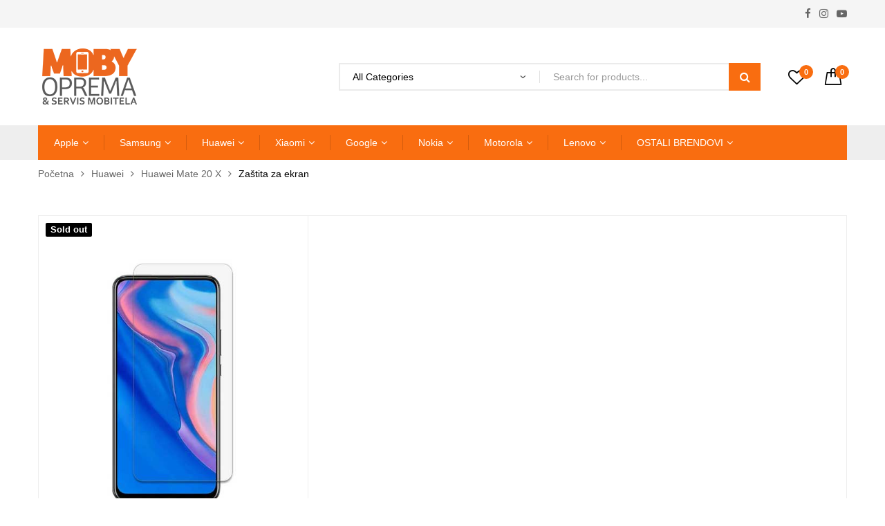

--- FILE ---
content_type: text/html; charset=UTF-8
request_url: https://www.mobyoprema.hr/product-category/huawei/huawei-mate-20-x/zastita-za-ekran-huawei-mate-20-x/
body_size: 51359
content:
<!DOCTYPE html><html class="no-js" lang="hr"><head><script data-no-optimize="1">var litespeed_docref=sessionStorage.getItem("litespeed_docref");litespeed_docref&&(Object.defineProperty(document,"referrer",{get:function(){return litespeed_docref}}),sessionStorage.removeItem("litespeed_docref"));</script> <meta charset="UTF-8"/><meta name="viewport" content="width=device-width, initial-scale=1.0, maximum-scale=1.0"/><link rel="profile" href="https://gmpg.org/xfn/11"/> <script type="litespeed/javascript">document.documentElement.className=document.documentElement.className+' yes-js js_active js'</script> <meta name='robots' content='index, follow, max-image-preview:large, max-snippet:-1, max-video-preview:-1' /> <script data-cfasync="false" data-pagespeed-no-defer>var gtm4wp_datalayer_name = "dataLayer";
	var dataLayer = dataLayer || [];
	const gtm4wp_use_sku_instead = 0;
	const gtm4wp_currency = 'EUR';
	const gtm4wp_product_per_impression = 0;
	const gtm4wp_clear_ecommerce = false;
	const gtm4wp_datalayer_max_timeout = 2000;</script> <title>Zaštita za ekran - Moby Oprema</title><link rel="canonical" href="https://www.mobyoprema.hr/product-category/huawei/huawei-mate-20-x/zastita-za-ekran-huawei-mate-20-x/" /><meta property="og:locale" content="hr_HR" /><meta property="og:type" content="article" /><meta property="og:title" content="Zaštita za ekran - Moby Oprema" /><meta property="og:url" content="https://www.mobyoprema.hr/product-category/huawei/huawei-mate-20-x/zastita-za-ekran-huawei-mate-20-x/" /><meta property="og:site_name" content="Moby Oprema" /><meta name="twitter:card" content="summary_large_image" /> <script type="application/ld+json" class="yoast-schema-graph">{"@context":"https://schema.org","@graph":[{"@type":"CollectionPage","@id":"https://www.mobyoprema.hr/product-category/huawei/huawei-mate-20-x/zastita-za-ekran-huawei-mate-20-x/","url":"https://www.mobyoprema.hr/product-category/huawei/huawei-mate-20-x/zastita-za-ekran-huawei-mate-20-x/","name":"Zaštita za ekran - Moby Oprema","isPartOf":{"@id":"https://www.mobyoprema.hr/#website"},"primaryImageOfPage":{"@id":"https://www.mobyoprema.hr/product-category/huawei/huawei-mate-20-x/zastita-za-ekran-huawei-mate-20-x/#primaryimage"},"image":{"@id":"https://www.mobyoprema.hr/product-category/huawei/huawei-mate-20-x/zastita-za-ekran-huawei-mate-20-x/#primaryimage"},"thumbnailUrl":"https://www.mobyoprema.hr/wp-content/uploads/2020/08/protecc-1.jpg","breadcrumb":{"@id":"https://www.mobyoprema.hr/product-category/huawei/huawei-mate-20-x/zastita-za-ekran-huawei-mate-20-x/#breadcrumb"},"inLanguage":"hr"},{"@type":"ImageObject","inLanguage":"hr","@id":"https://www.mobyoprema.hr/product-category/huawei/huawei-mate-20-x/zastita-za-ekran-huawei-mate-20-x/#primaryimage","url":"https://www.mobyoprema.hr/wp-content/uploads/2020/08/protecc-1.jpg","contentUrl":"https://www.mobyoprema.hr/wp-content/uploads/2020/08/protecc-1.jpg","width":500,"height":610},{"@type":"BreadcrumbList","@id":"https://www.mobyoprema.hr/product-category/huawei/huawei-mate-20-x/zastita-za-ekran-huawei-mate-20-x/#breadcrumb","itemListElement":[{"@type":"ListItem","position":1,"name":"Huawei","item":"https://www.mobyoprema.hr/product-category/huawei/"},{"@type":"ListItem","position":2,"name":"Huawei Mate 20 X","item":"https://www.mobyoprema.hr/product-category/huawei/huawei-mate-20-x/"},{"@type":"ListItem","position":3,"name":"Zaštita za ekran"}]},{"@type":"WebSite","@id":"https://www.mobyoprema.hr/#website","url":"https://www.mobyoprema.hr/","name":"Moby Oprema","description":"","potentialAction":[{"@type":"SearchAction","target":{"@type":"EntryPoint","urlTemplate":"https://www.mobyoprema.hr/?s={search_term_string}"},"query-input":{"@type":"PropertyValueSpecification","valueRequired":true,"valueName":"search_term_string"}}],"inLanguage":"hr"}]}</script> <link rel="alternate" type="application/rss+xml" title="Moby Oprema &raquo; Kanal" href="https://www.mobyoprema.hr/feed/" /><link rel="alternate" type="application/rss+xml" title="Moby Oprema &raquo; Kanal komentara" href="https://www.mobyoprema.hr/comments/feed/" /><link rel="alternate" type="application/rss+xml" title="Moby Oprema &raquo; Zaštita za ekran Kategorija kanal" href="https://www.mobyoprema.hr/product-category/huawei/huawei-mate-20-x/zastita-za-ekran-huawei-mate-20-x/feed/" /><style id='wp-img-auto-sizes-contain-inline-css'>img:is([sizes=auto i],[sizes^="auto," i]){contain-intrinsic-size:3000px 1500px}
/*# sourceURL=wp-img-auto-sizes-contain-inline-css */</style><link data-optimized="2" rel="stylesheet" href="https://www.mobyoprema.hr/wp-content/litespeed/css/4cb38f270d69b390e10d084369791022.css?ver=44ea6" /><style id='global-styles-inline-css'>:root{--wp--preset--aspect-ratio--square: 1;--wp--preset--aspect-ratio--4-3: 4/3;--wp--preset--aspect-ratio--3-4: 3/4;--wp--preset--aspect-ratio--3-2: 3/2;--wp--preset--aspect-ratio--2-3: 2/3;--wp--preset--aspect-ratio--16-9: 16/9;--wp--preset--aspect-ratio--9-16: 9/16;--wp--preset--color--black: #000000;--wp--preset--color--cyan-bluish-gray: #abb8c3;--wp--preset--color--white: #ffffff;--wp--preset--color--pale-pink: #f78da7;--wp--preset--color--vivid-red: #cf2e2e;--wp--preset--color--luminous-vivid-orange: #ff6900;--wp--preset--color--luminous-vivid-amber: #fcb900;--wp--preset--color--light-green-cyan: #7bdcb5;--wp--preset--color--vivid-green-cyan: #00d084;--wp--preset--color--pale-cyan-blue: #8ed1fc;--wp--preset--color--vivid-cyan-blue: #0693e3;--wp--preset--color--vivid-purple: #9b51e0;--wp--preset--gradient--vivid-cyan-blue-to-vivid-purple: linear-gradient(135deg,rgb(6,147,227) 0%,rgb(155,81,224) 100%);--wp--preset--gradient--light-green-cyan-to-vivid-green-cyan: linear-gradient(135deg,rgb(122,220,180) 0%,rgb(0,208,130) 100%);--wp--preset--gradient--luminous-vivid-amber-to-luminous-vivid-orange: linear-gradient(135deg,rgb(252,185,0) 0%,rgb(255,105,0) 100%);--wp--preset--gradient--luminous-vivid-orange-to-vivid-red: linear-gradient(135deg,rgb(255,105,0) 0%,rgb(207,46,46) 100%);--wp--preset--gradient--very-light-gray-to-cyan-bluish-gray: linear-gradient(135deg,rgb(238,238,238) 0%,rgb(169,184,195) 100%);--wp--preset--gradient--cool-to-warm-spectrum: linear-gradient(135deg,rgb(74,234,220) 0%,rgb(151,120,209) 20%,rgb(207,42,186) 40%,rgb(238,44,130) 60%,rgb(251,105,98) 80%,rgb(254,248,76) 100%);--wp--preset--gradient--blush-light-purple: linear-gradient(135deg,rgb(255,206,236) 0%,rgb(152,150,240) 100%);--wp--preset--gradient--blush-bordeaux: linear-gradient(135deg,rgb(254,205,165) 0%,rgb(254,45,45) 50%,rgb(107,0,62) 100%);--wp--preset--gradient--luminous-dusk: linear-gradient(135deg,rgb(255,203,112) 0%,rgb(199,81,192) 50%,rgb(65,88,208) 100%);--wp--preset--gradient--pale-ocean: linear-gradient(135deg,rgb(255,245,203) 0%,rgb(182,227,212) 50%,rgb(51,167,181) 100%);--wp--preset--gradient--electric-grass: linear-gradient(135deg,rgb(202,248,128) 0%,rgb(113,206,126) 100%);--wp--preset--gradient--midnight: linear-gradient(135deg,rgb(2,3,129) 0%,rgb(40,116,252) 100%);--wp--preset--font-size--small: 13px;--wp--preset--font-size--medium: 20px;--wp--preset--font-size--large: 36px;--wp--preset--font-size--x-large: 42px;--wp--preset--spacing--20: 0.44rem;--wp--preset--spacing--30: 0.67rem;--wp--preset--spacing--40: 1rem;--wp--preset--spacing--50: 1.5rem;--wp--preset--spacing--60: 2.25rem;--wp--preset--spacing--70: 3.38rem;--wp--preset--spacing--80: 5.06rem;--wp--preset--shadow--natural: 6px 6px 9px rgba(0, 0, 0, 0.2);--wp--preset--shadow--deep: 12px 12px 50px rgba(0, 0, 0, 0.4);--wp--preset--shadow--sharp: 6px 6px 0px rgba(0, 0, 0, 0.2);--wp--preset--shadow--outlined: 6px 6px 0px -3px rgb(255, 255, 255), 6px 6px rgb(0, 0, 0);--wp--preset--shadow--crisp: 6px 6px 0px rgb(0, 0, 0);}:where(.is-layout-flex){gap: 0.5em;}:where(.is-layout-grid){gap: 0.5em;}body .is-layout-flex{display: flex;}.is-layout-flex{flex-wrap: wrap;align-items: center;}.is-layout-flex > :is(*, div){margin: 0;}body .is-layout-grid{display: grid;}.is-layout-grid > :is(*, div){margin: 0;}:where(.wp-block-columns.is-layout-flex){gap: 2em;}:where(.wp-block-columns.is-layout-grid){gap: 2em;}:where(.wp-block-post-template.is-layout-flex){gap: 1.25em;}:where(.wp-block-post-template.is-layout-grid){gap: 1.25em;}.has-black-color{color: var(--wp--preset--color--black) !important;}.has-cyan-bluish-gray-color{color: var(--wp--preset--color--cyan-bluish-gray) !important;}.has-white-color{color: var(--wp--preset--color--white) !important;}.has-pale-pink-color{color: var(--wp--preset--color--pale-pink) !important;}.has-vivid-red-color{color: var(--wp--preset--color--vivid-red) !important;}.has-luminous-vivid-orange-color{color: var(--wp--preset--color--luminous-vivid-orange) !important;}.has-luminous-vivid-amber-color{color: var(--wp--preset--color--luminous-vivid-amber) !important;}.has-light-green-cyan-color{color: var(--wp--preset--color--light-green-cyan) !important;}.has-vivid-green-cyan-color{color: var(--wp--preset--color--vivid-green-cyan) !important;}.has-pale-cyan-blue-color{color: var(--wp--preset--color--pale-cyan-blue) !important;}.has-vivid-cyan-blue-color{color: var(--wp--preset--color--vivid-cyan-blue) !important;}.has-vivid-purple-color{color: var(--wp--preset--color--vivid-purple) !important;}.has-black-background-color{background-color: var(--wp--preset--color--black) !important;}.has-cyan-bluish-gray-background-color{background-color: var(--wp--preset--color--cyan-bluish-gray) !important;}.has-white-background-color{background-color: var(--wp--preset--color--white) !important;}.has-pale-pink-background-color{background-color: var(--wp--preset--color--pale-pink) !important;}.has-vivid-red-background-color{background-color: var(--wp--preset--color--vivid-red) !important;}.has-luminous-vivid-orange-background-color{background-color: var(--wp--preset--color--luminous-vivid-orange) !important;}.has-luminous-vivid-amber-background-color{background-color: var(--wp--preset--color--luminous-vivid-amber) !important;}.has-light-green-cyan-background-color{background-color: var(--wp--preset--color--light-green-cyan) !important;}.has-vivid-green-cyan-background-color{background-color: var(--wp--preset--color--vivid-green-cyan) !important;}.has-pale-cyan-blue-background-color{background-color: var(--wp--preset--color--pale-cyan-blue) !important;}.has-vivid-cyan-blue-background-color{background-color: var(--wp--preset--color--vivid-cyan-blue) !important;}.has-vivid-purple-background-color{background-color: var(--wp--preset--color--vivid-purple) !important;}.has-black-border-color{border-color: var(--wp--preset--color--black) !important;}.has-cyan-bluish-gray-border-color{border-color: var(--wp--preset--color--cyan-bluish-gray) !important;}.has-white-border-color{border-color: var(--wp--preset--color--white) !important;}.has-pale-pink-border-color{border-color: var(--wp--preset--color--pale-pink) !important;}.has-vivid-red-border-color{border-color: var(--wp--preset--color--vivid-red) !important;}.has-luminous-vivid-orange-border-color{border-color: var(--wp--preset--color--luminous-vivid-orange) !important;}.has-luminous-vivid-amber-border-color{border-color: var(--wp--preset--color--luminous-vivid-amber) !important;}.has-light-green-cyan-border-color{border-color: var(--wp--preset--color--light-green-cyan) !important;}.has-vivid-green-cyan-border-color{border-color: var(--wp--preset--color--vivid-green-cyan) !important;}.has-pale-cyan-blue-border-color{border-color: var(--wp--preset--color--pale-cyan-blue) !important;}.has-vivid-cyan-blue-border-color{border-color: var(--wp--preset--color--vivid-cyan-blue) !important;}.has-vivid-purple-border-color{border-color: var(--wp--preset--color--vivid-purple) !important;}.has-vivid-cyan-blue-to-vivid-purple-gradient-background{background: var(--wp--preset--gradient--vivid-cyan-blue-to-vivid-purple) !important;}.has-light-green-cyan-to-vivid-green-cyan-gradient-background{background: var(--wp--preset--gradient--light-green-cyan-to-vivid-green-cyan) !important;}.has-luminous-vivid-amber-to-luminous-vivid-orange-gradient-background{background: var(--wp--preset--gradient--luminous-vivid-amber-to-luminous-vivid-orange) !important;}.has-luminous-vivid-orange-to-vivid-red-gradient-background{background: var(--wp--preset--gradient--luminous-vivid-orange-to-vivid-red) !important;}.has-very-light-gray-to-cyan-bluish-gray-gradient-background{background: var(--wp--preset--gradient--very-light-gray-to-cyan-bluish-gray) !important;}.has-cool-to-warm-spectrum-gradient-background{background: var(--wp--preset--gradient--cool-to-warm-spectrum) !important;}.has-blush-light-purple-gradient-background{background: var(--wp--preset--gradient--blush-light-purple) !important;}.has-blush-bordeaux-gradient-background{background: var(--wp--preset--gradient--blush-bordeaux) !important;}.has-luminous-dusk-gradient-background{background: var(--wp--preset--gradient--luminous-dusk) !important;}.has-pale-ocean-gradient-background{background: var(--wp--preset--gradient--pale-ocean) !important;}.has-electric-grass-gradient-background{background: var(--wp--preset--gradient--electric-grass) !important;}.has-midnight-gradient-background{background: var(--wp--preset--gradient--midnight) !important;}.has-small-font-size{font-size: var(--wp--preset--font-size--small) !important;}.has-medium-font-size{font-size: var(--wp--preset--font-size--medium) !important;}.has-large-font-size{font-size: var(--wp--preset--font-size--large) !important;}.has-x-large-font-size{font-size: var(--wp--preset--font-size--x-large) !important;}
/*# sourceURL=global-styles-inline-css */</style><style id='classic-theme-styles-inline-css'>/*! This file is auto-generated */
.wp-block-button__link{color:#fff;background-color:#32373c;border-radius:9999px;box-shadow:none;text-decoration:none;padding:calc(.667em + 2px) calc(1.333em + 2px);font-size:1.125em}.wp-block-file__button{background:#32373c;color:#fff;text-decoration:none}
/*# sourceURL=/wp-includes/css/classic-themes.min.css */</style><style id='ovic-core-inline-css'>.vc_custom_1580392673002{padding-top: 0px !important;}.vc_custom_1580392518183 > .vc_column-inner {padding-top: 0px !important;}
 .vc_custom_1720519458553{padding-top: 30px !important;padding-right: 50px !important;padding-bottom: 30px !important;padding-left: 50px !important;background-color: #333333 !important;}.vc_custom_1582031899711{margin-top: 35px !important;margin-bottom: 8px !important;}.vc_custom_1582031879690{margin-top: 35px !important;margin-bottom: 8px !important;}.vc_custom_1582033221279{margin-top: 35px !important;margin-bottom: 8px !important;}.vc_custom_1582033234198{margin-top: 35px !important;margin-bottom: 16px !important;}
/*# sourceURL=ovic-core-inline-css */</style><style id='woocommerce-inline-inline-css'>.woocommerce form .form-row .required { visibility: visible; }
/*# sourceURL=woocommerce-inline-inline-css */</style><style id='yith-wcwl-main-inline-css'>:root { --color-add-to-wishlist-background: #333333; --color-add-to-wishlist-text: #FFFFFF; --color-add-to-wishlist-border: #333333; --color-add-to-wishlist-background-hover: #333333; --color-add-to-wishlist-text-hover: #FFFFFF; --color-add-to-wishlist-border-hover: #333333; --rounded-corners-radius: 16px; --color-add-to-cart-background: #333333; --color-add-to-cart-text: #FFFFFF; --color-add-to-cart-border: #333333; --color-add-to-cart-background-hover: #4F4F4F; --color-add-to-cart-text-hover: #FFFFFF; --color-add-to-cart-border-hover: #4F4F4F; --add-to-cart-rounded-corners-radius: 16px; --color-button-style-1-background: #333333; --color-button-style-1-text: #FFFFFF; --color-button-style-1-border: #333333; --color-button-style-1-background-hover: #4F4F4F; --color-button-style-1-text-hover: #FFFFFF; --color-button-style-1-border-hover: #4F4F4F; --color-button-style-2-background: #333333; --color-button-style-2-text: #FFFFFF; --color-button-style-2-border: #333333; --color-button-style-2-background-hover: #4F4F4F; --color-button-style-2-text-hover: #FFFFFF; --color-button-style-2-border-hover: #4F4F4F; --color-wishlist-table-background: #FFFFFF; --color-wishlist-table-text: #6d6c6c; --color-wishlist-table-border: #FFFFFF; --color-headers-background: #F4F4F4; --color-share-button-color: #FFFFFF; --color-share-button-color-hover: #FFFFFF; --color-fb-button-background: #39599E; --color-fb-button-background-hover: #595A5A; --color-tw-button-background: #45AFE2; --color-tw-button-background-hover: #595A5A; --color-pr-button-background: #AB2E31; --color-pr-button-background-hover: #595A5A; --color-em-button-background: #FBB102; --color-em-button-background-hover: #595A5A; --color-wa-button-background: #00A901; --color-wa-button-background-hover: #595A5A; --feedback-duration: 3s } 
 :root { --color-add-to-wishlist-background: #333333; --color-add-to-wishlist-text: #FFFFFF; --color-add-to-wishlist-border: #333333; --color-add-to-wishlist-background-hover: #333333; --color-add-to-wishlist-text-hover: #FFFFFF; --color-add-to-wishlist-border-hover: #333333; --rounded-corners-radius: 16px; --color-add-to-cart-background: #333333; --color-add-to-cart-text: #FFFFFF; --color-add-to-cart-border: #333333; --color-add-to-cart-background-hover: #4F4F4F; --color-add-to-cart-text-hover: #FFFFFF; --color-add-to-cart-border-hover: #4F4F4F; --add-to-cart-rounded-corners-radius: 16px; --color-button-style-1-background: #333333; --color-button-style-1-text: #FFFFFF; --color-button-style-1-border: #333333; --color-button-style-1-background-hover: #4F4F4F; --color-button-style-1-text-hover: #FFFFFF; --color-button-style-1-border-hover: #4F4F4F; --color-button-style-2-background: #333333; --color-button-style-2-text: #FFFFFF; --color-button-style-2-border: #333333; --color-button-style-2-background-hover: #4F4F4F; --color-button-style-2-text-hover: #FFFFFF; --color-button-style-2-border-hover: #4F4F4F; --color-wishlist-table-background: #FFFFFF; --color-wishlist-table-text: #6d6c6c; --color-wishlist-table-border: #FFFFFF; --color-headers-background: #F4F4F4; --color-share-button-color: #FFFFFF; --color-share-button-color-hover: #FFFFFF; --color-fb-button-background: #39599E; --color-fb-button-background-hover: #595A5A; --color-tw-button-background: #45AFE2; --color-tw-button-background-hover: #595A5A; --color-pr-button-background: #AB2E31; --color-pr-button-background-hover: #595A5A; --color-em-button-background: #FBB102; --color-em-button-background-hover: #595A5A; --color-wa-button-background: #00A901; --color-wa-button-background-hover: #595A5A; --feedback-duration: 3s } 
/*# sourceURL=yith-wcwl-main-inline-css */</style><style id='ovic-vc-style-inline-css'>.vc_custom_1580392673002{padding-top: 0px !important;}.vc_custom_1580392518183 > .vc_column-inner {padding-top: 0px !important;}
/*# sourceURL=ovic-vc-style-inline-css */</style><style id='font-awesome-inline-css'>[data-font="FontAwesome"]:before {font-family: 'FontAwesome' !important;content: attr(data-icon) !important;speak: none !important;font-weight: normal !important;font-variant: normal !important;text-transform: none !important;line-height: 1 !important;font-style: normal !important;-webkit-font-smoothing: antialiased !important;-moz-osx-font-smoothing: grayscale !important;}
/*# sourceURL=font-awesome-inline-css */</style><style id='kuteshop-main-inline-css'>body{ --main-color-h:24; --main-color-s:95%; --main-color-l:52%; --default-color:#000;--main-color:#f96d10;}@media (max-width:1499px) and (min-width:992px){body{}} @media (min-width: 1230px){ body{ --main-container:1170px; } body.wcfm-store-page .site #main{ width:1200px !important; } } .vertical-menu > .menu-item:nth-child(n+12){ display: none; } 
/*# sourceURL=kuteshop-main-inline-css */</style><style id='megamenu-frontend-inline-css'>.vc_custom_1686741003918{margin: 20px !important;}.vc_custom_1686736200027{margin: 20px !important;}.vc_custom_1686736127854{margin: 20px !important;}.vc_custom_1686735909129{margin-top: 20px !important;margin-right: 20px !important;margin-bottom: 20px !important;margin-left: 20px !important;}.vc_custom_1686735814678{margin-top: 20px !important;margin-right: 20px !important;margin-bottom: 20px !important;margin-left: 20px !important;}
/*# sourceURL=megamenu-frontend-inline-css */</style> <script type="text/template" id="tmpl-ovic-notice-popup"><# if ( data.img_url != '' ) { #>
    <figure>
        <img src="{{data.img_url}}" alt="{{data.title}}" class="growl-thumb"/>
    </figure>
    <# } #>
    <p class="growl-content">
        <# if ( data.title != '' ) { #>
        <span>{{data.title}}</span>
        <# } #>
        {{{data.content}}}
    </p></script> <script type="litespeed/javascript" data-src="https://www.mobyoprema.hr/wp-includes/js/jquery/jquery.min.js?ver=3.7.1" id="jquery-core-js"></script> <script id="cookie-law-info-js-extra" type="litespeed/javascript">var Cli_Data={"nn_cookie_ids":[],"cookielist":[],"non_necessary_cookies":[],"ccpaEnabled":"","ccpaRegionBased":"","ccpaBarEnabled":"","strictlyEnabled":["necessary","obligatoire"],"ccpaType":"gdpr","js_blocking":"1","custom_integration":"","triggerDomRefresh":"","secure_cookies":""};var cli_cookiebar_settings={"animate_speed_hide":"500","animate_speed_show":"500","background":"#f96d10","border":"#b1a6a6c2","border_on":"","button_1_button_colour":"#444444","button_1_button_hover":"#363636","button_1_link_colour":"#fff","button_1_as_button":"1","button_1_new_win":"","button_2_button_colour":"#333","button_2_button_hover":"#292929","button_2_link_colour":"#444444","button_2_as_button":"","button_2_hidebar":"","button_3_button_colour":"#dedfe0","button_3_button_hover":"#b2b2b3","button_3_link_colour":"#333333","button_3_as_button":"1","button_3_new_win":"","button_4_button_colour":"#dedfe0","button_4_button_hover":"#b2b2b3","button_4_link_colour":"#333333","button_4_as_button":"1","button_7_button_colour":"#000000","button_7_button_hover":"#000000","button_7_link_colour":"#fff","button_7_as_button":"1","button_7_new_win":"","font_family":"inherit","header_fix":"","notify_animate_hide":"1","notify_animate_show":"1","notify_div_id":"#cookie-law-info-bar","notify_position_horizontal":"right","notify_position_vertical":"bottom","scroll_close":"","scroll_close_reload":"","accept_close_reload":"","reject_close_reload":"","showagain_tab":"","showagain_background":"#fff","showagain_border":"#000","showagain_div_id":"#cookie-law-info-again","showagain_x_position":"100px","text":"#ffffff","show_once_yn":"","show_once":"10000","logging_on":"","as_popup":"","popup_overlay":"1","bar_heading_text":"","cookie_bar_as":"banner","popup_showagain_position":"bottom-right","widget_position":"left"};var log_object={"ajax_url":"https://www.mobyoprema.hr/wp-admin/admin-ajax.php"}</script> <script id="wc-add-to-cart-js-extra" type="litespeed/javascript">var wc_add_to_cart_params={"ajax_url":"/wp-admin/admin-ajax.php","wc_ajax_url":"/?wc-ajax=%%endpoint%%","i18n_view_cart":"Vidi ko\u0161aricu","cart_url":"https://www.mobyoprema.hr/cart/","is_cart":"","cart_redirect_after_add":"no"}</script> <script id="woocommerce-js-extra" type="litespeed/javascript">var woocommerce_params={"ajax_url":"/wp-admin/admin-ajax.php","wc_ajax_url":"/?wc-ajax=%%endpoint%%","i18n_password_show":"Prika\u017ei lozinku","i18n_password_hide":"Sakrij lozinku"}</script> <script></script><link rel="https://api.w.org/" href="https://www.mobyoprema.hr/wp-json/" /><link rel="alternate" title="JSON" type="application/json" href="https://www.mobyoprema.hr/wp-json/wp/v2/product_cat/2743" /><link rel="EditURI" type="application/rsd+xml" title="RSD" href="https://www.mobyoprema.hr/xmlrpc.php?rsd" /><meta name="generator" content="WordPress 6.9" /><meta name="generator" content="WooCommerce 10.4.3" /> <script data-cfasync="false" data-pagespeed-no-defer>var dataLayer_content = {"pagePostType":"product","pagePostType2":"tax-product","pageCategory":[],"customerTotalOrders":0,"customerTotalOrderValue":0,"customerFirstName":"","customerLastName":"","customerBillingFirstName":"","customerBillingLastName":"","customerBillingCompany":"","customerBillingAddress1":"","customerBillingAddress2":"","customerBillingCity":"","customerBillingState":"","customerBillingPostcode":"","customerBillingCountry":"","customerBillingEmail":"","customerBillingEmailHash":"","customerBillingPhone":"","customerShippingFirstName":"","customerShippingLastName":"","customerShippingCompany":"","customerShippingAddress1":"","customerShippingAddress2":"","customerShippingCity":"","customerShippingState":"","customerShippingPostcode":"","customerShippingCountry":"","cartContent":{"totals":{"applied_coupons":[],"discount_total":0,"subtotal":0,"total":0},"items":[]}};
	dataLayer.push( dataLayer_content );</script> <script data-cfasync="false" data-pagespeed-no-defer>(function(w,d,s,l,i){w[l]=w[l]||[];w[l].push({'gtm.start':
new Date().getTime(),event:'gtm.js'});var f=d.getElementsByTagName(s)[0],
j=d.createElement(s),dl=l!='dataLayer'?'&l='+l:'';j.async=true;j.src=
'//www.googletagmanager.com/gtm.js?id='+i+dl;f.parentNode.insertBefore(j,f);
})(window,document,'script','dataLayer','GTM-KSRH229');</script> <style>.dgwt-wcas-ico-magnifier,.dgwt-wcas-ico-magnifier-handler{max-width:20px}.dgwt-wcas-search-wrapp{max-width:600px}</style><noscript><style>.woocommerce-product-gallery{ opacity: 1 !important; }</style></noscript><meta name="generator" content="Powered by WPBakery Page Builder - drag and drop page builder for WordPress."/><meta name="generator" content="Powered by Slider Revolution 6.7.36 - responsive, Mobile-Friendly Slider Plugin for WordPress with comfortable drag and drop interface." /><link rel="preconnect" href="https://fonts.googleapis.com"><link rel="preconnect" href="https://fonts.gstatic.com" crossorigin><link rel="icon" href="https://www.mobyoprema.hr/wp-content/uploads/2020/01/favicon.png" sizes="32x32" /><link rel="icon" href="https://www.mobyoprema.hr/wp-content/uploads/2020/01/favicon.png" sizes="192x192" /><link rel="apple-touch-icon" href="https://www.mobyoprema.hr/wp-content/uploads/2020/01/favicon.png" /><meta name="msapplication-TileImage" content="https://www.mobyoprema.hr/wp-content/uploads/2020/01/favicon.png" /> <script type="litespeed/javascript">function setREVStartSize(e){window.RSIW=window.RSIW===undefined?window.innerWidth:window.RSIW;window.RSIH=window.RSIH===undefined?window.innerHeight:window.RSIH;try{var pw=document.getElementById(e.c).parentNode.offsetWidth,newh;pw=pw===0||isNaN(pw)||(e.l=="fullwidth"||e.layout=="fullwidth")?window.RSIW:pw;e.tabw=e.tabw===undefined?0:parseInt(e.tabw);e.thumbw=e.thumbw===undefined?0:parseInt(e.thumbw);e.tabh=e.tabh===undefined?0:parseInt(e.tabh);e.thumbh=e.thumbh===undefined?0:parseInt(e.thumbh);e.tabhide=e.tabhide===undefined?0:parseInt(e.tabhide);e.thumbhide=e.thumbhide===undefined?0:parseInt(e.thumbhide);e.mh=e.mh===undefined||e.mh==""||e.mh==="auto"?0:parseInt(e.mh,0);if(e.layout==="fullscreen"||e.l==="fullscreen")
newh=Math.max(e.mh,window.RSIH);else{e.gw=Array.isArray(e.gw)?e.gw:[e.gw];for(var i in e.rl)if(e.gw[i]===undefined||e.gw[i]===0)e.gw[i]=e.gw[i-1];e.gh=e.el===undefined||e.el===""||(Array.isArray(e.el)&&e.el.length==0)?e.gh:e.el;e.gh=Array.isArray(e.gh)?e.gh:[e.gh];for(var i in e.rl)if(e.gh[i]===undefined||e.gh[i]===0)e.gh[i]=e.gh[i-1];var nl=new Array(e.rl.length),ix=0,sl;e.tabw=e.tabhide>=pw?0:e.tabw;e.thumbw=e.thumbhide>=pw?0:e.thumbw;e.tabh=e.tabhide>=pw?0:e.tabh;e.thumbh=e.thumbhide>=pw?0:e.thumbh;for(var i in e.rl)nl[i]=e.rl[i]<window.RSIW?0:e.rl[i];sl=nl[0];for(var i in nl)if(sl>nl[i]&&nl[i]>0){sl=nl[i];ix=i}
var m=pw>(e.gw[ix]+e.tabw+e.thumbw)?1:(pw-(e.tabw+e.thumbw))/(e.gw[ix]);newh=(e.gh[ix]*m)+(e.tabh+e.thumbh)}
var el=document.getElementById(e.c);if(el!==null&&el)el.style.height=newh+"px";el=document.getElementById(e.c+"_wrapper");if(el!==null&&el){el.style.height=newh+"px";el.style.display="block"}}catch(e){console.log("Failure at Presize of Slider:"+e)}}</script> <style type="text/css">.ovic-menu-clone-wrap .head-menu-mobile{background-position:center center;background-repeat:no-repeat;background-attachment:scroll;background-size:cover;}</style><style id="wp-custom-css">.fluentform .ff_t_c p {
    color: #999999;
}</style><noscript><style>.wpb_animate_when_almost_visible { opacity: 1; }</style></noscript><style id='rs-plugin-settings-inline-css'>#rs-demo-id {}
/*# sourceURL=rs-plugin-settings-inline-css */</style></head><body class="archive tax-product_cat term-zastita-za-ekran-huawei-mate-20-x term-2743 wp-embed-responsive wp-theme-kuteshop wp-child-theme-kuteshop-child theme-kuteshop woocommerce woocommerce-page woocommerce-no-js  kuteshop-1.0.0 header-style-05 header-style-01 wpb-js-composer js-comp-ver-8.7.2 vc_responsive"><a href="#" class="overlay-body" aria-hidden="true"></a><div id="page" class="site"><header id="header" class="header style-05"><div class="header-section header-top"><div class="container"><div class="header-inner"><div class="header-start"></div><div class="header-end"><div class="header-social"><div class="inner">
<a href="https://www.facebook.com/mobyoprema">
<span class="icon fa fa-facebook"></span>
<span class="text">Facebook</span>
</a>
<a href="https://www.instagram.com/mobyoprema/">
<span class="icon fa fa-instagram"></span>
<span class="text">Instagram</span>
</a>
<a href="https://www.youtube.com/@MobyOpremahr">
<span class="icon fa fa-youtube-play"></span>
<span class="text">Youtube</span>
</a></div></div></div></div></div></div><div class="header-section header-mid"><div class="container"><div class="header-inner"><div class="logo"><a href="https://www.mobyoprema.hr/"><figure class="logo-image"><img data-lazyloaded="1" src="[data-uri]" width="150" height="81" alt="Moby Oprema" data-src="https://www.mobyoprema.hr/wp-content/uploads/2020/01/moby-logo-transparentan.png" class="_rw" /></figure></a></div><div class="block-search"><div class="dgwt-wcas-search-wrapp dgwt-wcas-has-submit js-dgwt-wcas-mobile-overlay-enabled"><form class="search-form dgwt-wcas-search-form" role="search" method="get"
action="https://www.mobyoprema.hr/"><div class="category">
<select  name='product_cat' id='8325761' class='category-search-option' tabindex="1"><option value='0'>All Categories</option><option class="level-0" value="fsdfsdfdf">fsdfsdfdf</option><option class="level-0" value="google">Google</option><option class="level-1" value="google-pixel-8">&nbsp;&nbsp;&nbsp;Google Pixel 8</option><option class="level-0" value="uncategorized">Uncategorized</option><option class="level-0" value="dodatna-oprema">Dodatna Oprema</option><option class="level-1" value="kucni-punjaci">&nbsp;&nbsp;&nbsp;Kućni Punjači</option><option class="level-1" value="auto-punjaci">&nbsp;&nbsp;&nbsp;Auto punjači</option><option class="level-1" value="bezicni-punjaci">&nbsp;&nbsp;&nbsp;Bežični punjači</option><option class="level-1" value="kabeli">&nbsp;&nbsp;&nbsp;Kabeli</option><option class="level-2" value="lighting-kabeli">&nbsp;&nbsp;&nbsp;&nbsp;&nbsp;&nbsp;Lightning kabeli</option><option class="level-2" value="usb-c-kabeli">&nbsp;&nbsp;&nbsp;&nbsp;&nbsp;&nbsp;USB-C kabeli</option><option class="level-2" value="micro-usb-kabeli">&nbsp;&nbsp;&nbsp;&nbsp;&nbsp;&nbsp;Micro USB kabeli</option><option class="level-1" value="auto-drzaci">&nbsp;&nbsp;&nbsp;Auto držači</option><option class="level-1" value="selfie-stapovi-i-gadgeti">&nbsp;&nbsp;&nbsp;Selfie štapovi i gadgeti</option><option class="level-1" value="prijenosne-baterije">&nbsp;&nbsp;&nbsp;Prijenosne baterije</option><option class="level-1" value="memorijske-kartice-i-usb-stikovi">&nbsp;&nbsp;&nbsp;Memorijske kartice</option><option class="level-1" value="adapteri">&nbsp;&nbsp;&nbsp;Adapteri</option><option class="level-1" value="bluetooth-slusalice">&nbsp;&nbsp;&nbsp;Bluetooth slušalice</option><option class="level-1" value="zvucnici">&nbsp;&nbsp;&nbsp;Zvučnici</option><option class="level-1" value="slusalice">&nbsp;&nbsp;&nbsp;Slušalice</option><option class="level-0" value="baterije">Baterije</option><option class="level-1" value="samsung-baterije">&nbsp;&nbsp;&nbsp;Samsung baterije</option><option class="level-1" value="meizu-baterije">&nbsp;&nbsp;&nbsp;Meizu baterije</option><option class="level-1" value="xiaomi-baterije">&nbsp;&nbsp;&nbsp;Xiaomi baterije</option><option class="level-1" value="lenovo-baterije-baterije">&nbsp;&nbsp;&nbsp;Lenovo baterije</option><option class="level-1" value="blackberry-baterije">&nbsp;&nbsp;&nbsp;Blackberry baterije</option><option class="level-1" value="iphone-baterije">&nbsp;&nbsp;&nbsp;Iphone baterije</option><option class="level-1" value="alcatel-baterije">&nbsp;&nbsp;&nbsp;Alcatel baterije</option><option class="level-1" value="htc-baterije-baterije">&nbsp;&nbsp;&nbsp;HTC baterije</option><option class="level-1" value="lg-baterije">&nbsp;&nbsp;&nbsp;LG baterije</option><option class="level-1" value="nokia-baterije-baterije">&nbsp;&nbsp;&nbsp;Nokia baterije</option><option class="level-1" value="huawei-baterije">&nbsp;&nbsp;&nbsp;Huawei baterije</option><option class="level-1" value="sony-xperia-baterije">&nbsp;&nbsp;&nbsp;Sony Xperia baterije</option><option class="level-1" value="cat-baterije">&nbsp;&nbsp;&nbsp;CAT baterije</option><option class="level-0" value="apple">Apple</option><option class="level-1" value="iphone-16-pro-max">&nbsp;&nbsp;&nbsp;iPhone 16 Pro Max</option><option class="level-2" value="maske-iphone-16-pro-max">&nbsp;&nbsp;&nbsp;&nbsp;&nbsp;&nbsp;Maske</option><option class="level-2" value="torbice-iphone-16-pro-max">&nbsp;&nbsp;&nbsp;&nbsp;&nbsp;&nbsp;Torbice</option><option class="level-2" value="zastita-za-ekran-iphone-16-pro-max">&nbsp;&nbsp;&nbsp;&nbsp;&nbsp;&nbsp;Zaštita za ekran</option><option class="level-2" value="dodatna-oprema-iphone-16-pro-max">&nbsp;&nbsp;&nbsp;&nbsp;&nbsp;&nbsp;Dodatna oprema</option><option class="level-1" value="iphone-16-pro">&nbsp;&nbsp;&nbsp;iPhone 16 Pro</option><option class="level-2" value="maske-iphone-16-pro">&nbsp;&nbsp;&nbsp;&nbsp;&nbsp;&nbsp;Maske</option><option class="level-2" value="torbice-iphone-16-pro">&nbsp;&nbsp;&nbsp;&nbsp;&nbsp;&nbsp;Torbice</option><option class="level-2" value="zastita-za-ekran-iphone-16-pro">&nbsp;&nbsp;&nbsp;&nbsp;&nbsp;&nbsp;Zaštita za ekran</option><option class="level-2" value="dodatna-oprema-iphone-16-pro">&nbsp;&nbsp;&nbsp;&nbsp;&nbsp;&nbsp;Dodatna oprema</option><option class="level-1" value="iphone-16-plus">&nbsp;&nbsp;&nbsp;iPhone 16 Plus</option><option class="level-2" value="maske-iphone-16-plus">&nbsp;&nbsp;&nbsp;&nbsp;&nbsp;&nbsp;Maske</option><option class="level-2" value="torbice-iphone-16-plus">&nbsp;&nbsp;&nbsp;&nbsp;&nbsp;&nbsp;Torbice</option><option class="level-2" value="zastita-za-ekran-iphone-16-plus">&nbsp;&nbsp;&nbsp;&nbsp;&nbsp;&nbsp;Zaštita za ekran</option><option class="level-2" value="dodatna-oprema-iphone-16-plus">&nbsp;&nbsp;&nbsp;&nbsp;&nbsp;&nbsp;Dodatna oprema</option><option class="level-1" value="iphone-16">&nbsp;&nbsp;&nbsp;iPhone 16</option><option class="level-2" value="maske-iphone-16">&nbsp;&nbsp;&nbsp;&nbsp;&nbsp;&nbsp;Maske</option><option class="level-2" value="torbice-iphone-16">&nbsp;&nbsp;&nbsp;&nbsp;&nbsp;&nbsp;Torbice</option><option class="level-2" value="zastita-za-ekran-iphone-16">&nbsp;&nbsp;&nbsp;&nbsp;&nbsp;&nbsp;Zaštita za ekran</option><option class="level-2" value="dodatna-oprema-iphone-16">&nbsp;&nbsp;&nbsp;&nbsp;&nbsp;&nbsp;Dodatna oprema</option><option class="level-1" value="iphone-15-pro-max">&nbsp;&nbsp;&nbsp;iPhone 15 Pro Max</option><option class="level-2" value="maske-iphone-15-pro-max">&nbsp;&nbsp;&nbsp;&nbsp;&nbsp;&nbsp;Maske</option><option class="level-2" value="torbice-iphone-15-pro-max">&nbsp;&nbsp;&nbsp;&nbsp;&nbsp;&nbsp;Torbice</option><option class="level-2" value="zastita-za-ekran-iphone-15-pro-max">&nbsp;&nbsp;&nbsp;&nbsp;&nbsp;&nbsp;Zastita za ekran</option><option class="level-2" value="dodatna-oprema-iphone-15-pro-max">&nbsp;&nbsp;&nbsp;&nbsp;&nbsp;&nbsp;Dodatna oprema</option><option class="level-1" value="iphone-15-pro">&nbsp;&nbsp;&nbsp;iPhone 15 Pro</option><option class="level-2" value="maske-iphone-15-pro">&nbsp;&nbsp;&nbsp;&nbsp;&nbsp;&nbsp;Maske</option><option class="level-2" value="torbe">&nbsp;&nbsp;&nbsp;&nbsp;&nbsp;&nbsp;Torbe</option><option class="level-2" value="zastita-za-ekran-iphone-15-pro">&nbsp;&nbsp;&nbsp;&nbsp;&nbsp;&nbsp;Zaštita za ekran</option><option class="level-2" value="dodatna-oprema-iphone-15-pro">&nbsp;&nbsp;&nbsp;&nbsp;&nbsp;&nbsp;Dodatna Oprema</option><option class="level-1" value="iphone-15-plus">&nbsp;&nbsp;&nbsp;iPhone 15 Plus</option><option class="level-2" value="maske-iphone-15-plus">&nbsp;&nbsp;&nbsp;&nbsp;&nbsp;&nbsp;Maske</option><option class="level-2" value="torbice-iphone-15-plus">&nbsp;&nbsp;&nbsp;&nbsp;&nbsp;&nbsp;Torbice</option><option class="level-2" value="zastita-za-ekran-iphone-15-plus">&nbsp;&nbsp;&nbsp;&nbsp;&nbsp;&nbsp;Zaštita za ekran</option><option class="level-2" value="dodatna-oprema-iphone-15-plus">&nbsp;&nbsp;&nbsp;&nbsp;&nbsp;&nbsp;Dodatna Oprema</option><option class="level-1" value="iphone-15">&nbsp;&nbsp;&nbsp;iPhone 15</option><option class="level-2" value="maske-iphone-15">&nbsp;&nbsp;&nbsp;&nbsp;&nbsp;&nbsp;Maske</option><option class="level-2" value="torbice-iphone-15">&nbsp;&nbsp;&nbsp;&nbsp;&nbsp;&nbsp;Torbice</option><option class="level-2" value="zastita-za-ekran-iphone-15">&nbsp;&nbsp;&nbsp;&nbsp;&nbsp;&nbsp;Zaštita za ekran</option><option class="level-2" value="dodatna-oprema-iphone-15">&nbsp;&nbsp;&nbsp;&nbsp;&nbsp;&nbsp;Dodatna oprema</option><option class="level-1" value="iphone-14-pro-max">&nbsp;&nbsp;&nbsp;iPhone 14 Pro Max</option><option class="level-2" value="maske-iphone-14-pro-max">&nbsp;&nbsp;&nbsp;&nbsp;&nbsp;&nbsp;Maske</option><option class="level-2" value="torbice-iphone-14-pro-max">&nbsp;&nbsp;&nbsp;&nbsp;&nbsp;&nbsp;Torbice</option><option class="level-2" value="zastita-za-ekran-iphone-14-pro-max">&nbsp;&nbsp;&nbsp;&nbsp;&nbsp;&nbsp;Zaštita za ekran</option><option class="level-2" value="dodatna-oprema-iphone-14-pro-max">&nbsp;&nbsp;&nbsp;&nbsp;&nbsp;&nbsp;Dodatna oprema</option><option class="level-1" value="iphone-14-pro">&nbsp;&nbsp;&nbsp;iPhone 14 Pro</option><option class="level-2" value="maske-iphone-14-pro">&nbsp;&nbsp;&nbsp;&nbsp;&nbsp;&nbsp;Maske</option><option class="level-2" value="torbice-iphone-14-pro">&nbsp;&nbsp;&nbsp;&nbsp;&nbsp;&nbsp;Torbice</option><option class="level-2" value="zastita-za-ekran-iphone-14-pro">&nbsp;&nbsp;&nbsp;&nbsp;&nbsp;&nbsp;Zaštita za ekran</option><option class="level-2" value="dodatna-oprema-iphone-14-pro">&nbsp;&nbsp;&nbsp;&nbsp;&nbsp;&nbsp;Dodatna oprema</option><option class="level-1" value="iphone-14-plus">&nbsp;&nbsp;&nbsp;iPhone 14 Plus</option><option class="level-2" value="maske-iphone-14-max">&nbsp;&nbsp;&nbsp;&nbsp;&nbsp;&nbsp;Maske</option><option class="level-2" value="torbice-iphone-14-max">&nbsp;&nbsp;&nbsp;&nbsp;&nbsp;&nbsp;Torbice</option><option class="level-2" value="zastita-za-ekran-iphone-14-max">&nbsp;&nbsp;&nbsp;&nbsp;&nbsp;&nbsp;Zaštita za ekran</option><option class="level-2" value="dodatna-oprema-iphone-14-max">&nbsp;&nbsp;&nbsp;&nbsp;&nbsp;&nbsp;Dodatna oprema</option><option class="level-1" value="iphone-14">&nbsp;&nbsp;&nbsp;iPhone 14</option><option class="level-2" value="maske-iphone-14">&nbsp;&nbsp;&nbsp;&nbsp;&nbsp;&nbsp;Maske</option><option class="level-2" value="torbice-iphone-14">&nbsp;&nbsp;&nbsp;&nbsp;&nbsp;&nbsp;Torbice</option><option class="level-2" value="zastita-za-ekran-iphone-14">&nbsp;&nbsp;&nbsp;&nbsp;&nbsp;&nbsp;Zaštita za ekran</option><option class="level-2" value="dodatna-oprema-iphone-14">&nbsp;&nbsp;&nbsp;&nbsp;&nbsp;&nbsp;Dodatna oprema</option><option class="level-1" value="iphone-13-pro-max">&nbsp;&nbsp;&nbsp;iPhone 13 Pro Max</option><option class="level-2" value="maske-iphone-13-pro-max">&nbsp;&nbsp;&nbsp;&nbsp;&nbsp;&nbsp;Maske</option><option class="level-2" value="torbice-iphone-13-pro-max">&nbsp;&nbsp;&nbsp;&nbsp;&nbsp;&nbsp;Torbice</option><option class="level-2" value="zastita-za-ekran-iphone-13-pro-max">&nbsp;&nbsp;&nbsp;&nbsp;&nbsp;&nbsp;Zaštita za ekran</option><option class="level-2" value="dodatna-oprema-iphone-13-pro-max">&nbsp;&nbsp;&nbsp;&nbsp;&nbsp;&nbsp;Dodatna oprema</option><option class="level-1" value="iphone-13-pro">&nbsp;&nbsp;&nbsp;iPhone 13 Pro</option><option class="level-2" value="maske-iphone-13-pro">&nbsp;&nbsp;&nbsp;&nbsp;&nbsp;&nbsp;Maske</option><option class="level-2" value="torbice-iphone-13-pro">&nbsp;&nbsp;&nbsp;&nbsp;&nbsp;&nbsp;Torbice</option><option class="level-2" value="zastita-za-ekran-iphone-13-pro">&nbsp;&nbsp;&nbsp;&nbsp;&nbsp;&nbsp;Zaštita za ekran</option><option class="level-2" value="dodatna-oprema-iphone-13-pro">&nbsp;&nbsp;&nbsp;&nbsp;&nbsp;&nbsp;Dodatna oprema</option><option class="level-1" value="iphone-13">&nbsp;&nbsp;&nbsp;iPhone 13</option><option class="level-2" value="maske-iphone-13">&nbsp;&nbsp;&nbsp;&nbsp;&nbsp;&nbsp;Maske</option><option class="level-2" value="torbice-iphone-13">&nbsp;&nbsp;&nbsp;&nbsp;&nbsp;&nbsp;Torbice</option><option class="level-2" value="zastita-za-ekran-iphone-13">&nbsp;&nbsp;&nbsp;&nbsp;&nbsp;&nbsp;Zaštita za ekran</option><option class="level-2" value="dodatna-oprema-iphone-13">&nbsp;&nbsp;&nbsp;&nbsp;&nbsp;&nbsp;Dodatna oprema</option><option class="level-1" value="iphone-13-mini">&nbsp;&nbsp;&nbsp;iPhone 13 Mini</option><option class="level-2" value="maske-iphone-13-mini">&nbsp;&nbsp;&nbsp;&nbsp;&nbsp;&nbsp;Maske</option><option class="level-2" value="torbice-iphone-13-mini">&nbsp;&nbsp;&nbsp;&nbsp;&nbsp;&nbsp;Torbice</option><option class="level-2" value="zastita-za-ekran-iphone-13-mini">&nbsp;&nbsp;&nbsp;&nbsp;&nbsp;&nbsp;Zaštita za ekran</option><option class="level-2" value="dodatna-oprema-iphone-13-mini">&nbsp;&nbsp;&nbsp;&nbsp;&nbsp;&nbsp;Dodatna oprema</option><option class="level-1" value="iphone-12-pro-max">&nbsp;&nbsp;&nbsp;iPhone 12 Pro Max</option><option class="level-2" value="maske-iphone-12-pro-max">&nbsp;&nbsp;&nbsp;&nbsp;&nbsp;&nbsp;Maske</option><option class="level-2" value="torbice-iphone-12-pro-max">&nbsp;&nbsp;&nbsp;&nbsp;&nbsp;&nbsp;Torbice</option><option class="level-2" value="zastita-za-ekran-iphone-12-pro-max">&nbsp;&nbsp;&nbsp;&nbsp;&nbsp;&nbsp;Zaštita za ekran</option><option class="level-2" value="dodatna-oprema-iphone-12-pro-max">&nbsp;&nbsp;&nbsp;&nbsp;&nbsp;&nbsp;Dodatna oprema</option><option class="level-1" value="iphone-12-pro">&nbsp;&nbsp;&nbsp;iPhone 12/12 Pro</option><option class="level-2" value="iphone-12-pro-maske">&nbsp;&nbsp;&nbsp;&nbsp;&nbsp;&nbsp;Maske</option><option class="level-2" value="torbice-iphone-12-pro">&nbsp;&nbsp;&nbsp;&nbsp;&nbsp;&nbsp;Torbice</option><option class="level-2" value="zastita-za-ekran-iphone-12-pro">&nbsp;&nbsp;&nbsp;&nbsp;&nbsp;&nbsp;Zaštita za ekran</option><option class="level-2" value="dodatna-oprema-iphone-12-pro">&nbsp;&nbsp;&nbsp;&nbsp;&nbsp;&nbsp;Dodatna oprema</option><option class="level-1" value="iphone-12-mini">&nbsp;&nbsp;&nbsp;iPhone 12 Mini</option><option class="level-2" value="maske-iphone-12-mini">&nbsp;&nbsp;&nbsp;&nbsp;&nbsp;&nbsp;Maske</option><option class="level-2" value="torbice-iphone-12-mini">&nbsp;&nbsp;&nbsp;&nbsp;&nbsp;&nbsp;Torbice</option><option class="level-2" value="zastita-za-ekran-iphone-12-mini">&nbsp;&nbsp;&nbsp;&nbsp;&nbsp;&nbsp;Zaštita za ekran</option><option class="level-2" value="dodatna-oprema-iphone-12-mini">&nbsp;&nbsp;&nbsp;&nbsp;&nbsp;&nbsp;Dodatna oprema</option><option class="level-1" value="iphone-11-pro-max">&nbsp;&nbsp;&nbsp;iPhone 11 Pro Max</option><option class="level-2" value="maske-iphone-11-pro-max">&nbsp;&nbsp;&nbsp;&nbsp;&nbsp;&nbsp;Maske</option><option class="level-2" value="torbice-iphone-11-pro-max">&nbsp;&nbsp;&nbsp;&nbsp;&nbsp;&nbsp;Torbice</option><option class="level-2" value="zastita-za-ekran-iphone-11-pro-max">&nbsp;&nbsp;&nbsp;&nbsp;&nbsp;&nbsp;Zaštita za ekran</option><option class="level-2" value="dodatna-oprema-iphone-11-pro-max">&nbsp;&nbsp;&nbsp;&nbsp;&nbsp;&nbsp;Dodatna oprema</option><option class="level-1" value="iphone-11-pro">&nbsp;&nbsp;&nbsp;iPhone 11 Pro</option><option class="level-2" value="maske-iphone-11-pro">&nbsp;&nbsp;&nbsp;&nbsp;&nbsp;&nbsp;Maske</option><option class="level-2" value="torbice-iphone-11-pro">&nbsp;&nbsp;&nbsp;&nbsp;&nbsp;&nbsp;Torbice</option><option class="level-2" value="zastita-za-ekran-iphone-11-pro">&nbsp;&nbsp;&nbsp;&nbsp;&nbsp;&nbsp;Zaštita za ekran</option><option class="level-2" value="dodatna-oprema-iphone-11-pro">&nbsp;&nbsp;&nbsp;&nbsp;&nbsp;&nbsp;Dodatna oprema</option><option class="level-1" value="iphone-11">&nbsp;&nbsp;&nbsp;iPhone 11</option><option class="level-2" value="maske-iphone-11">&nbsp;&nbsp;&nbsp;&nbsp;&nbsp;&nbsp;Maske</option><option class="level-2" value="torbice-iphone-11">&nbsp;&nbsp;&nbsp;&nbsp;&nbsp;&nbsp;Torbice</option><option class="level-2" value="zastita-za-ekran-iphone-11">&nbsp;&nbsp;&nbsp;&nbsp;&nbsp;&nbsp;Zaštita za ekran</option><option class="level-2" value="dodatna-oprema-iphone-11">&nbsp;&nbsp;&nbsp;&nbsp;&nbsp;&nbsp;Dodatna oprema</option><option class="level-1" value="iphone-x">&nbsp;&nbsp;&nbsp;iPhone X/XS</option><option class="level-2" value="maske-iphone-x">&nbsp;&nbsp;&nbsp;&nbsp;&nbsp;&nbsp;Maske</option><option class="level-2" value="torbice-iphone-x">&nbsp;&nbsp;&nbsp;&nbsp;&nbsp;&nbsp;Torbice</option><option class="level-2" value="zastita-za-ekran-iphone-x">&nbsp;&nbsp;&nbsp;&nbsp;&nbsp;&nbsp;Zaštita za ekran</option><option class="level-1" value="iphone-xs-max">&nbsp;&nbsp;&nbsp;iPhone XS Max</option><option class="level-2" value="maske-iphone-xs-max">&nbsp;&nbsp;&nbsp;&nbsp;&nbsp;&nbsp;Maske</option><option class="level-2" value="torbice-iphone-xs-max">&nbsp;&nbsp;&nbsp;&nbsp;&nbsp;&nbsp;Torbice</option><option class="level-2" value="zastita-za-ekran-iphone-xs-max">&nbsp;&nbsp;&nbsp;&nbsp;&nbsp;&nbsp;Zaštita za ekran</option><option class="level-2" value="dodatna-oprema-iphone-xs-max">&nbsp;&nbsp;&nbsp;&nbsp;&nbsp;&nbsp;Dodatna oprema</option><option class="level-1" value="iphone-xr">&nbsp;&nbsp;&nbsp;iPhone XR</option><option class="level-2" value="maske-iphone-xr">&nbsp;&nbsp;&nbsp;&nbsp;&nbsp;&nbsp;Maske</option><option class="level-2" value="torbice-iphone-xr">&nbsp;&nbsp;&nbsp;&nbsp;&nbsp;&nbsp;Torbice</option><option class="level-2" value="zastita-za-ekran-iphone-xr">&nbsp;&nbsp;&nbsp;&nbsp;&nbsp;&nbsp;Zaštita za ekran</option><option class="level-2" value="dodatna-oprema-iphone-xr">&nbsp;&nbsp;&nbsp;&nbsp;&nbsp;&nbsp;Dodatna oprema</option><option class="level-1" value="iphone-8">&nbsp;&nbsp;&nbsp;iPhone 7/8/SE 2020</option><option class="level-2" value="maske-iphone-8">&nbsp;&nbsp;&nbsp;&nbsp;&nbsp;&nbsp;Maske</option><option class="level-2" value="torbice-iphone-8">&nbsp;&nbsp;&nbsp;&nbsp;&nbsp;&nbsp;Torbice</option><option class="level-2" value="zastita-za-ekran-iphone-8">&nbsp;&nbsp;&nbsp;&nbsp;&nbsp;&nbsp;Zaštita za ekran</option><option class="level-2" value="dodatna-oprema-iphone-8">&nbsp;&nbsp;&nbsp;&nbsp;&nbsp;&nbsp;Dodatna oprema</option><option class="level-1" value="iphone-7-plus-8-plus">&nbsp;&nbsp;&nbsp;iPhone 7 Plus/8 Plus</option><option class="level-2" value="maske-iphone-7-plus-8-plus">&nbsp;&nbsp;&nbsp;&nbsp;&nbsp;&nbsp;Maske</option><option class="level-2" value="torbice-iphone-7-plus-8-plus">&nbsp;&nbsp;&nbsp;&nbsp;&nbsp;&nbsp;Torbice</option><option class="level-2" value="zastita-za-ekran-iphone-7-plus-8-plus">&nbsp;&nbsp;&nbsp;&nbsp;&nbsp;&nbsp;Zaštita za ekran</option><option class="level-1" value="iphone-6">&nbsp;&nbsp;&nbsp;iPhone 6</option><option class="level-2" value="maske-iphone-6">&nbsp;&nbsp;&nbsp;&nbsp;&nbsp;&nbsp;Maske</option><option class="level-2" value="torbice-iphone-6">&nbsp;&nbsp;&nbsp;&nbsp;&nbsp;&nbsp;Torbice</option><option class="level-2" value="zastita-za-ekran-iphone-6">&nbsp;&nbsp;&nbsp;&nbsp;&nbsp;&nbsp;Zaštita za ekran</option><option class="level-2" value="dodatna-oprema-iphone-6">&nbsp;&nbsp;&nbsp;&nbsp;&nbsp;&nbsp;Dodatna oprema</option><option class="level-1" value="iphone-6-6s">&nbsp;&nbsp;&nbsp;iPhone 6-6S</option><option class="level-2" value="maske-iphone-6-6s">&nbsp;&nbsp;&nbsp;&nbsp;&nbsp;&nbsp;Maske</option><option class="level-2" value="dodatna-oprema-iphone-6-6s">&nbsp;&nbsp;&nbsp;&nbsp;&nbsp;&nbsp;Dodatna oprema</option><option class="level-1" value="iphone-6-plus">&nbsp;&nbsp;&nbsp;iPhone 6 Plus</option><option class="level-2" value="maske-iphone-6-plus">&nbsp;&nbsp;&nbsp;&nbsp;&nbsp;&nbsp;Maske</option><option class="level-2" value="torbice-iphone-6-plus">&nbsp;&nbsp;&nbsp;&nbsp;&nbsp;&nbsp;Torbice</option><option class="level-2" value="zastita-za-ekran-iphone-6-plus">&nbsp;&nbsp;&nbsp;&nbsp;&nbsp;&nbsp;Zaštita za ekran</option><option class="level-2" value="dodatna-oprema-iphone-6-plus">&nbsp;&nbsp;&nbsp;&nbsp;&nbsp;&nbsp;Dodatna oprema</option><option class="level-1" value="iphone-5">&nbsp;&nbsp;&nbsp;iPhone 5</option><option class="level-2" value="maske-iphone-5">&nbsp;&nbsp;&nbsp;&nbsp;&nbsp;&nbsp;Maske</option><option class="level-2" value="torbice-iphone-5">&nbsp;&nbsp;&nbsp;&nbsp;&nbsp;&nbsp;Torbice</option><option class="level-2" value="dodatna-oprema-iphone-5">&nbsp;&nbsp;&nbsp;&nbsp;&nbsp;&nbsp;Dodatna oprema</option><option class="level-1" value="iphone-5c">&nbsp;&nbsp;&nbsp;iPhone 5C</option><option class="level-2" value="maske-iphone-5c">&nbsp;&nbsp;&nbsp;&nbsp;&nbsp;&nbsp;Maske</option><option class="level-2" value="torbice-iphone-5c">&nbsp;&nbsp;&nbsp;&nbsp;&nbsp;&nbsp;Torbice</option><option class="level-2" value="zastita-za-ekran-iphone-5c">&nbsp;&nbsp;&nbsp;&nbsp;&nbsp;&nbsp;Zaštita za ekran</option><option class="level-2" value="dodatna-oprema-iphone-5c">&nbsp;&nbsp;&nbsp;&nbsp;&nbsp;&nbsp;Dodatna oprema</option><option class="level-0" value="samsung">Samsung</option><option class="level-1" value="samsung-s25-ultra">&nbsp;&nbsp;&nbsp;Samsung S25 ultra</option><option class="level-2" value="11">&nbsp;&nbsp;&nbsp;&nbsp;&nbsp;&nbsp;11</option><option class="level-2" value="llp">&nbsp;&nbsp;&nbsp;&nbsp;&nbsp;&nbsp;llp</option><option class="level-2" value="ik">&nbsp;&nbsp;&nbsp;&nbsp;&nbsp;&nbsp;ik</option><option class="level-2" value="maske-samsung-s25-ultra">&nbsp;&nbsp;&nbsp;&nbsp;&nbsp;&nbsp;Maske</option><option class="level-2" value="torbice-samsung-s25-ultra">&nbsp;&nbsp;&nbsp;&nbsp;&nbsp;&nbsp;Torbice</option><option class="level-3" value="ii">&nbsp;&nbsp;&nbsp;&nbsp;&nbsp;&nbsp;&nbsp;&nbsp;&nbsp;ii</option><option class="level-2" value="zastita-za-ekran-samsung-s25-ultra">&nbsp;&nbsp;&nbsp;&nbsp;&nbsp;&nbsp;Zaštita za ekran</option><option class="level-2" value="dodatna-oprema-samsung-s25-ultra">&nbsp;&nbsp;&nbsp;&nbsp;&nbsp;&nbsp;Dodatna Oprema</option><option class="level-2" value="uj">&nbsp;&nbsp;&nbsp;&nbsp;&nbsp;&nbsp;uj</option><option class="level-1" value="samsung-s25-plus">&nbsp;&nbsp;&nbsp;Samsung S25 plus</option><option class="level-2" value="zastita-za-ekran-samsung-s25-plus">&nbsp;&nbsp;&nbsp;&nbsp;&nbsp;&nbsp;Zaštita za ekran</option><option class="level-2" value="dodatna-oprema-samsung-s25-plus">&nbsp;&nbsp;&nbsp;&nbsp;&nbsp;&nbsp;Dodatna oprema</option><option class="level-2" value="maske-samsung-s25-plus">&nbsp;&nbsp;&nbsp;&nbsp;&nbsp;&nbsp;Maske</option><option class="level-2" value="torbice-samsung-s25-plus">&nbsp;&nbsp;&nbsp;&nbsp;&nbsp;&nbsp;Torbice</option><option class="level-1" value="samsung-s25">&nbsp;&nbsp;&nbsp;Samsung S25</option><option class="level-2" value="ll">&nbsp;&nbsp;&nbsp;&nbsp;&nbsp;&nbsp;ll</option><option class="level-2" value="tt-samsung-s25">&nbsp;&nbsp;&nbsp;&nbsp;&nbsp;&nbsp;tt</option><option class="level-2" value="zastita-za-staklo">&nbsp;&nbsp;&nbsp;&nbsp;&nbsp;&nbsp;Zaštita za staklo</option><option class="level-2" value="aaa">&nbsp;&nbsp;&nbsp;&nbsp;&nbsp;&nbsp;aaa</option><option class="level-2" value="maske-samsung-s25">&nbsp;&nbsp;&nbsp;&nbsp;&nbsp;&nbsp;Maske</option><option class="level-2" value="torbice-samsung-s25">&nbsp;&nbsp;&nbsp;&nbsp;&nbsp;&nbsp;Torbice</option><option class="level-2" value="zastita-za-ekran-samsung-s25">&nbsp;&nbsp;&nbsp;&nbsp;&nbsp;&nbsp;Zaštita za ekran</option><option class="level-2" value="dodatna-oprema-samsung-s25">&nbsp;&nbsp;&nbsp;&nbsp;&nbsp;&nbsp;Dodatna oprema</option><option class="level-1" value="samsung-s24-ultra">&nbsp;&nbsp;&nbsp;Samsung S24 Ultra</option><option class="level-2" value="dodatna-oprema-samsung-s24-ultra">&nbsp;&nbsp;&nbsp;&nbsp;&nbsp;&nbsp;Dodatna Oprema</option><option class="level-2" value="torbice-samsung-s24-ultra">&nbsp;&nbsp;&nbsp;&nbsp;&nbsp;&nbsp;Torbice</option><option class="level-2" value="zastita-za-ekran-samsung-s24-ultra">&nbsp;&nbsp;&nbsp;&nbsp;&nbsp;&nbsp;Zastita za ekran</option><option class="level-2" value="maske-samsung-s24-ultra">&nbsp;&nbsp;&nbsp;&nbsp;&nbsp;&nbsp;Maske</option><option class="level-1" value="samsung-a35">&nbsp;&nbsp;&nbsp;Samsung A35</option><option class="level-2" value="maske-samsung-a35">&nbsp;&nbsp;&nbsp;&nbsp;&nbsp;&nbsp;Maske</option><option class="level-2" value="torbice-samsung-a35">&nbsp;&nbsp;&nbsp;&nbsp;&nbsp;&nbsp;Torbice</option><option class="level-2" value="zastita-za-ekran-samsung-a35">&nbsp;&nbsp;&nbsp;&nbsp;&nbsp;&nbsp;Zaštita za ekran</option><option class="level-2" value="dodatna-oprema-samsung-a35">&nbsp;&nbsp;&nbsp;&nbsp;&nbsp;&nbsp;Dodatna oprema</option><option class="level-1" value="samsung-a15">&nbsp;&nbsp;&nbsp;Samsung A15</option><option class="level-2" value="maske-samsung-a15">&nbsp;&nbsp;&nbsp;&nbsp;&nbsp;&nbsp;Maske</option><option class="level-2" value="torbice-samsung-a15">&nbsp;&nbsp;&nbsp;&nbsp;&nbsp;&nbsp;Torbice</option><option class="level-2" value="zastita-za-ekran-samsung-a15">&nbsp;&nbsp;&nbsp;&nbsp;&nbsp;&nbsp;Zaštita za ekran</option><option class="level-2" value="dodatna-oprema-samsung-a15">&nbsp;&nbsp;&nbsp;&nbsp;&nbsp;&nbsp;Dodatna oprema</option><option class="level-1" value="samsung-a25">&nbsp;&nbsp;&nbsp;Samsung A25</option><option class="level-2" value="maske-samsung-a25">&nbsp;&nbsp;&nbsp;&nbsp;&nbsp;&nbsp;Maske</option><option class="level-2" value="torbice-samsung-a25">&nbsp;&nbsp;&nbsp;&nbsp;&nbsp;&nbsp;Torbice</option><option class="level-2" value="zastita-za-ekran-samsung-a25">&nbsp;&nbsp;&nbsp;&nbsp;&nbsp;&nbsp;Zaštita za ekran</option><option class="level-2" value="dodatna-oprema-samsung-a25">&nbsp;&nbsp;&nbsp;&nbsp;&nbsp;&nbsp;Dodatna oprema</option><option class="level-1" value="samsung-s24-plus">&nbsp;&nbsp;&nbsp;Samsung S24 Plus</option><option class="level-2" value="maske-samsung-s24-plus">&nbsp;&nbsp;&nbsp;&nbsp;&nbsp;&nbsp;Maske</option><option class="level-2" value="torbice-samsung-s24-plus">&nbsp;&nbsp;&nbsp;&nbsp;&nbsp;&nbsp;Torbice</option><option class="level-2" value="zastita-za-ekran-samsung-s24-plus">&nbsp;&nbsp;&nbsp;&nbsp;&nbsp;&nbsp;Zastita za ekran</option><option class="level-2" value="dodatna-oprema-samsung-s24-plus">&nbsp;&nbsp;&nbsp;&nbsp;&nbsp;&nbsp;Dodatna Oprema</option><option class="level-1" value="samsung-s24">&nbsp;&nbsp;&nbsp;Samsung S24</option><option class="level-2" value="zastita-za-ekran-samsung-s24">&nbsp;&nbsp;&nbsp;&nbsp;&nbsp;&nbsp;Zastita za ekran</option><option class="level-2" value="torbice-samsung-s24">&nbsp;&nbsp;&nbsp;&nbsp;&nbsp;&nbsp;Torbice</option><option class="level-2" value="dodatna-oprema-samsung-s24">&nbsp;&nbsp;&nbsp;&nbsp;&nbsp;&nbsp;Dodatna Oprema</option><option class="level-2" value="maske-samsung-s24">&nbsp;&nbsp;&nbsp;&nbsp;&nbsp;&nbsp;Maske</option><option class="level-1" value="samsung-a05s">&nbsp;&nbsp;&nbsp;Samsung A05s</option><option class="level-2" value="maske-samsung-a05s">&nbsp;&nbsp;&nbsp;&nbsp;&nbsp;&nbsp;Maske</option><option class="level-2" value="torbice-samsung-a05s">&nbsp;&nbsp;&nbsp;&nbsp;&nbsp;&nbsp;Torbice</option><option class="level-2" value="zastita-za-ekran-samsung-a05s">&nbsp;&nbsp;&nbsp;&nbsp;&nbsp;&nbsp;Zaštita za ekran</option><option class="level-2" value="dodatna-oprema-samsung-a05s">&nbsp;&nbsp;&nbsp;&nbsp;&nbsp;&nbsp;Dodatna oprema</option><option class="level-1" value="samsung-a05">&nbsp;&nbsp;&nbsp;Samsung A05</option><option class="level-2" value="maske-samsung-a05">&nbsp;&nbsp;&nbsp;&nbsp;&nbsp;&nbsp;Maske</option><option class="level-2" value="torbice-samsung-a05">&nbsp;&nbsp;&nbsp;&nbsp;&nbsp;&nbsp;Torbice</option><option class="level-2" value="zastita-za-ekran-samsung-a05">&nbsp;&nbsp;&nbsp;&nbsp;&nbsp;&nbsp;Zastita za ekran</option><option class="level-2" value="dodatna-oprema-samsung-a05">&nbsp;&nbsp;&nbsp;&nbsp;&nbsp;&nbsp;Dodatna Oprema</option><option class="level-1" value="samsung-a55">&nbsp;&nbsp;&nbsp;Samsung A55</option><option class="level-2" value="maske-samsung-a55">&nbsp;&nbsp;&nbsp;&nbsp;&nbsp;&nbsp;Maske</option><option class="level-2" value="torbice-samsung-a55">&nbsp;&nbsp;&nbsp;&nbsp;&nbsp;&nbsp;Torbice</option><option class="level-2" value="zastita-za-ekran-samsung-a55">&nbsp;&nbsp;&nbsp;&nbsp;&nbsp;&nbsp;Zaštita za ekran</option><option class="level-2" value="dodatna-oprema-samsung-a55">&nbsp;&nbsp;&nbsp;&nbsp;&nbsp;&nbsp;Dodatna oprema</option><option class="level-1" value="samsung-a04s">&nbsp;&nbsp;&nbsp;Samsung A04s</option><option class="level-2" value="maske-samsung-a04s">&nbsp;&nbsp;&nbsp;&nbsp;&nbsp;&nbsp;Maske</option><option class="level-2" value="torbice-samsung-a04s">&nbsp;&nbsp;&nbsp;&nbsp;&nbsp;&nbsp;Torbice</option><option class="level-2" value="zastita-za-ekran-samsung-a04s">&nbsp;&nbsp;&nbsp;&nbsp;&nbsp;&nbsp;Zastita za ekran</option><option class="level-2" value="dodatna-oprema-samsung-a04s">&nbsp;&nbsp;&nbsp;&nbsp;&nbsp;&nbsp;Dodatna Oprema</option><option class="level-1" value="samsung-x">&nbsp;&nbsp;&nbsp;Samsung X</option><option class="level-2" value="maske-samsung-x">&nbsp;&nbsp;&nbsp;&nbsp;&nbsp;&nbsp;Maske</option><option class="level-2" value="torbice-samsung-x">&nbsp;&nbsp;&nbsp;&nbsp;&nbsp;&nbsp;Torbice</option><option class="level-2" value="zastita-za-ekran-samsung-x">&nbsp;&nbsp;&nbsp;&nbsp;&nbsp;&nbsp;Zaštita za ekran</option><option class="level-2" value="dodatna-oprema-samsung-x">&nbsp;&nbsp;&nbsp;&nbsp;&nbsp;&nbsp;Dodatna oprema</option><option class="level-1" value="samsung-s23-fe">&nbsp;&nbsp;&nbsp;Samsung S23 FE</option><option class="level-2" value="maske-samsung-s23-fe">&nbsp;&nbsp;&nbsp;&nbsp;&nbsp;&nbsp;Maske</option><option class="level-2" value="torbice-samsung-s23-fe">&nbsp;&nbsp;&nbsp;&nbsp;&nbsp;&nbsp;Torbice</option><option class="level-2" value="zastita-za-ekran-samsung-s23-fe">&nbsp;&nbsp;&nbsp;&nbsp;&nbsp;&nbsp;Zastita za ekran</option><option class="level-2" value="dodatna-oprema-samsung-s23-fe">&nbsp;&nbsp;&nbsp;&nbsp;&nbsp;&nbsp;Dodatna Oprema</option><option class="level-1" value="samsung-a74">&nbsp;&nbsp;&nbsp;Samsung A74</option><option class="level-1" value="samsung-a54">&nbsp;&nbsp;&nbsp;Samsung A54</option><option class="level-2" value="maske">&nbsp;&nbsp;&nbsp;&nbsp;&nbsp;&nbsp;Maske</option><option class="level-2" value="torbice-samsung-a54">&nbsp;&nbsp;&nbsp;&nbsp;&nbsp;&nbsp;Torbice</option><option class="level-2" value="zastita-za-ekran-samsung-a54">&nbsp;&nbsp;&nbsp;&nbsp;&nbsp;&nbsp;Zaštita za ekran</option><option class="level-2" value="dodatna-oprema-samsung-a54">&nbsp;&nbsp;&nbsp;&nbsp;&nbsp;&nbsp;Dodatna oprema</option><option class="level-1" value="samsung-a34">&nbsp;&nbsp;&nbsp;Samsung A34</option><option class="level-2" value="maske-samsung-a34">&nbsp;&nbsp;&nbsp;&nbsp;&nbsp;&nbsp;Maske</option><option class="level-2" value="torbice-samsung-a34">&nbsp;&nbsp;&nbsp;&nbsp;&nbsp;&nbsp;Torbice</option><option class="level-2" value="zastita-za-ekran-samsung-a34">&nbsp;&nbsp;&nbsp;&nbsp;&nbsp;&nbsp;Zaštita za ekran</option><option class="level-2" value="dodatna-oprema-samsung-a34">&nbsp;&nbsp;&nbsp;&nbsp;&nbsp;&nbsp;Dodatna oprema</option><option class="level-1" value="samsung-a14">&nbsp;&nbsp;&nbsp;Samsung A14</option><option class="level-2" value="maskice">&nbsp;&nbsp;&nbsp;&nbsp;&nbsp;&nbsp;Maske</option><option class="level-2" value="torbice-samsung-a14">&nbsp;&nbsp;&nbsp;&nbsp;&nbsp;&nbsp;Torbice</option><option class="level-2" value="zastita-za-ekran-samsung-a14">&nbsp;&nbsp;&nbsp;&nbsp;&nbsp;&nbsp;Zaštita za ekran</option><option class="level-2" value="dodatna-oprema-samsung-a14">&nbsp;&nbsp;&nbsp;&nbsp;&nbsp;&nbsp;Dodatna oprema</option><option class="level-1" value="samsung-s23-ultra">&nbsp;&nbsp;&nbsp;Samsung S23 Ultra</option><option class="level-2" value="maske-samsung-s23-ultra">&nbsp;&nbsp;&nbsp;&nbsp;&nbsp;&nbsp;Maske</option><option class="level-2" value="torbice-samsung-s23-ultra">&nbsp;&nbsp;&nbsp;&nbsp;&nbsp;&nbsp;Torbice</option><option class="level-2" value="zastita-za-ekran-samsung-s23-ultra">&nbsp;&nbsp;&nbsp;&nbsp;&nbsp;&nbsp;Zaštita za ekran</option><option class="level-2" value="dodatna-oprema-samsung-s23-ultra">&nbsp;&nbsp;&nbsp;&nbsp;&nbsp;&nbsp;Dodatna oprema</option><option class="level-1" value="samsung-s23-plus">&nbsp;&nbsp;&nbsp;Samsung S23 Plus</option><option class="level-2" value="maske-samsung-s23-plus">&nbsp;&nbsp;&nbsp;&nbsp;&nbsp;&nbsp;Maske</option><option class="level-2" value="torbice-samsung-s23-plus">&nbsp;&nbsp;&nbsp;&nbsp;&nbsp;&nbsp;Torbice</option><option class="level-2" value="zastita-za-ekran-samsung-s23-plus">&nbsp;&nbsp;&nbsp;&nbsp;&nbsp;&nbsp;Zaštita za ekran</option><option class="level-2" value="dodatna-oprema-samsung-s23-plus">&nbsp;&nbsp;&nbsp;&nbsp;&nbsp;&nbsp;Dodatna oprema</option><option class="level-1" value="samsung-s23">&nbsp;&nbsp;&nbsp;Samsung S23</option><option class="level-2" value="maske-samsung-s23">&nbsp;&nbsp;&nbsp;&nbsp;&nbsp;&nbsp;Maske</option><option class="level-2" value="torbice-samsung-s23">&nbsp;&nbsp;&nbsp;&nbsp;&nbsp;&nbsp;Torbice</option><option class="level-2" value="zastita-za-ekran-samsung-s23">&nbsp;&nbsp;&nbsp;&nbsp;&nbsp;&nbsp;Zaštita za ekran</option><option class="level-2" value="dodatna-oprema-samsung-s23">&nbsp;&nbsp;&nbsp;&nbsp;&nbsp;&nbsp;Dodatna oprema</option><option class="level-1" value="samsung-a73">&nbsp;&nbsp;&nbsp;Samsung A73</option><option class="level-2" value="maske-samsung-a73">&nbsp;&nbsp;&nbsp;&nbsp;&nbsp;&nbsp;Maske</option><option class="level-2" value="torbice-samsung-a73">&nbsp;&nbsp;&nbsp;&nbsp;&nbsp;&nbsp;Torbice</option><option class="level-2" value="zastita-za-ekran-samsung-a73">&nbsp;&nbsp;&nbsp;&nbsp;&nbsp;&nbsp;Zaštita za ekran</option><option class="level-2" value="dodatna-oprema-samsung-a73">&nbsp;&nbsp;&nbsp;&nbsp;&nbsp;&nbsp;Dodatna oprema</option><option class="level-1" value="samsung-a53">&nbsp;&nbsp;&nbsp;Samsung A53</option><option class="level-2" value="maske-samsung-a53">&nbsp;&nbsp;&nbsp;&nbsp;&nbsp;&nbsp;Maske</option><option class="level-2" value="torbice-samsung-a53">&nbsp;&nbsp;&nbsp;&nbsp;&nbsp;&nbsp;Torbice</option><option class="level-2" value="zastita-za-ekran-samsung-a53">&nbsp;&nbsp;&nbsp;&nbsp;&nbsp;&nbsp;Zaštita za ekran</option><option class="level-2" value="dodatna-oprema-samsung-a53">&nbsp;&nbsp;&nbsp;&nbsp;&nbsp;&nbsp;Dodatna oprema</option><option class="level-1" value="samsung-a33">&nbsp;&nbsp;&nbsp;Samsung A33</option><option class="level-2" value="maske-samsung-a33">&nbsp;&nbsp;&nbsp;&nbsp;&nbsp;&nbsp;Maske</option><option class="level-2" value="zastita-za-ekran-samsung-a33">&nbsp;&nbsp;&nbsp;&nbsp;&nbsp;&nbsp;Zaštita za ekran</option><option class="level-2" value="dodatna-oprema-samsung-a33">&nbsp;&nbsp;&nbsp;&nbsp;&nbsp;&nbsp;Dodatna oprema</option><option class="level-1" value="samsung-a23">&nbsp;&nbsp;&nbsp;Samsung A23</option><option class="level-2" value="maske-samsung-a23">&nbsp;&nbsp;&nbsp;&nbsp;&nbsp;&nbsp;Maske</option><option class="level-2" value="torbice-samsung-a23">&nbsp;&nbsp;&nbsp;&nbsp;&nbsp;&nbsp;Torbice</option><option class="level-2" value="zastita-za-ekran-samsung-a23">&nbsp;&nbsp;&nbsp;&nbsp;&nbsp;&nbsp;Zaštita za ekran</option><option class="level-2" value="dodatna-oprema-samsung-a23">&nbsp;&nbsp;&nbsp;&nbsp;&nbsp;&nbsp;Dodatna oprema</option><option class="level-1" value="samsung-a13">&nbsp;&nbsp;&nbsp;Samsung A13</option><option class="level-2" value="maske-samsung-a13">&nbsp;&nbsp;&nbsp;&nbsp;&nbsp;&nbsp;Maske</option><option class="level-2" value="torbice-samsung-a13">&nbsp;&nbsp;&nbsp;&nbsp;&nbsp;&nbsp;Torbice</option><option class="level-2" value="zastita-za-ekran-samsung-a13">&nbsp;&nbsp;&nbsp;&nbsp;&nbsp;&nbsp;Zaštita za ekran</option><option class="level-2" value="dodatna-oprema-samsung-a13">&nbsp;&nbsp;&nbsp;&nbsp;&nbsp;&nbsp;Dodatna oprema</option><option class="level-1" value="samsung-s22-ultra">&nbsp;&nbsp;&nbsp;Samsung S22 Ultra</option><option class="level-2" value="maske-samsung-s22-ultra">&nbsp;&nbsp;&nbsp;&nbsp;&nbsp;&nbsp;Maske</option><option class="level-2" value="torbice-samsung-s22-ultra">&nbsp;&nbsp;&nbsp;&nbsp;&nbsp;&nbsp;Torbice</option><option class="level-2" value="zastita-za-ekran-samsung-s22-ultra">&nbsp;&nbsp;&nbsp;&nbsp;&nbsp;&nbsp;Zaštita za ekran</option><option class="level-1" value="samsung-s22-plus">&nbsp;&nbsp;&nbsp;Samsung S22 Plus</option><option class="level-2" value="maske-samsung-s22-plus">&nbsp;&nbsp;&nbsp;&nbsp;&nbsp;&nbsp;Maske</option><option class="level-2" value="torbice-samsung-s22-plus">&nbsp;&nbsp;&nbsp;&nbsp;&nbsp;&nbsp;Torbice</option><option class="level-2" value="zastita-za-ekran-samsung-s22-plus">&nbsp;&nbsp;&nbsp;&nbsp;&nbsp;&nbsp;Zaštita za ekran</option><option class="level-2" value="dodatna-oprema-samsung-s22-plus">&nbsp;&nbsp;&nbsp;&nbsp;&nbsp;&nbsp;Dodatna oprema</option><option class="level-1" value="samsung-s22">&nbsp;&nbsp;&nbsp;Samsung S22</option><option class="level-2" value="maske-samsung-s22">&nbsp;&nbsp;&nbsp;&nbsp;&nbsp;&nbsp;Maske</option><option class="level-2" value="torbice-samsung-s22">&nbsp;&nbsp;&nbsp;&nbsp;&nbsp;&nbsp;Torbice</option><option class="level-2" value="zastita-za-ekran-samsung-s22">&nbsp;&nbsp;&nbsp;&nbsp;&nbsp;&nbsp;Zaštita za ekran</option><option class="level-2" value="dodatna-oprema-samsung-s22">&nbsp;&nbsp;&nbsp;&nbsp;&nbsp;&nbsp;Dodatna oprema</option><option class="level-1" value="samsung-s21-fe">&nbsp;&nbsp;&nbsp;Samsung S21 FE</option><option class="level-1" value="samsung-a22-4g">&nbsp;&nbsp;&nbsp;Samsung A22 4G</option><option class="level-2" value="maske-samsung-a22-4g">&nbsp;&nbsp;&nbsp;&nbsp;&nbsp;&nbsp;Maske</option><option class="level-2" value="torbice-samsung-a22-4g">&nbsp;&nbsp;&nbsp;&nbsp;&nbsp;&nbsp;Torbice</option><option class="level-2" value="zastita-za-ekran-samsung-a22-4g">&nbsp;&nbsp;&nbsp;&nbsp;&nbsp;&nbsp;Zaštita za ekran</option><option class="level-2" value="dodatna-oprema-samsung-a22-4g">&nbsp;&nbsp;&nbsp;&nbsp;&nbsp;&nbsp;Dodatna oprema</option><option class="level-1" value="samsung-a22-5g">&nbsp;&nbsp;&nbsp;Samsung A22 5G</option><option class="level-2" value="maske-samsung-a22-5g">&nbsp;&nbsp;&nbsp;&nbsp;&nbsp;&nbsp;Maske</option><option class="level-2" value="torbice-samsung-a22-5g">&nbsp;&nbsp;&nbsp;&nbsp;&nbsp;&nbsp;Torbice</option><option class="level-2" value="zastita-za-ekran-samsung-a22-5g">&nbsp;&nbsp;&nbsp;&nbsp;&nbsp;&nbsp;Zaštita za ekran</option><option class="level-2" value="dodatna-oprema-samsung-a22-5g">&nbsp;&nbsp;&nbsp;&nbsp;&nbsp;&nbsp;Dodatna oprema</option><option class="level-1" value="samsung-a03s">&nbsp;&nbsp;&nbsp;Samsung A03s</option><option class="level-2" value="maske-samsung-a03s">&nbsp;&nbsp;&nbsp;&nbsp;&nbsp;&nbsp;Maske</option><option class="level-2" value="torbice-samsung-a03s">&nbsp;&nbsp;&nbsp;&nbsp;&nbsp;&nbsp;Torbice</option><option class="level-2" value="zastita-za-ekran-samsung-a03s">&nbsp;&nbsp;&nbsp;&nbsp;&nbsp;&nbsp;Zaštita za ekran</option><option class="level-2" value="dodatna-oprema-samsung-a03s">&nbsp;&nbsp;&nbsp;&nbsp;&nbsp;&nbsp;Dodatna oprema</option><option class="level-1" value="samsung-s21-oprema">&nbsp;&nbsp;&nbsp;Samsung S21</option><option class="level-2" value="maske-samsung-s21-oprema">&nbsp;&nbsp;&nbsp;&nbsp;&nbsp;&nbsp;Maske</option><option class="level-2" value="torbice-samsung-s21-oprema">&nbsp;&nbsp;&nbsp;&nbsp;&nbsp;&nbsp;Torbice</option><option class="level-2" value="zastita-za-ekran-samsung-s21-oprema">&nbsp;&nbsp;&nbsp;&nbsp;&nbsp;&nbsp;Zaštita za ekran</option><option class="level-2" value="dodatna-oprema-samsung-s21-oprema">&nbsp;&nbsp;&nbsp;&nbsp;&nbsp;&nbsp;Dodatna oprema</option><option class="level-1" value="samsung-s21-plus-oprema">&nbsp;&nbsp;&nbsp;Samsung S21 Plus</option><option class="level-2" value="maske-samsung-s21-plus-oprema">&nbsp;&nbsp;&nbsp;&nbsp;&nbsp;&nbsp;Maske</option><option class="level-2" value="torbice-samsung-s21-plus-oprema">&nbsp;&nbsp;&nbsp;&nbsp;&nbsp;&nbsp;Torbice</option><option class="level-2" value="zastita-za-ekran-samsung-s21-plus-oprema">&nbsp;&nbsp;&nbsp;&nbsp;&nbsp;&nbsp;Zaštita za ekran</option><option class="level-2" value="dodatna-oprema-samsung-s21-plus-oprema">&nbsp;&nbsp;&nbsp;&nbsp;&nbsp;&nbsp;Dodatna oprema</option><option class="level-1" value="samsung-s21-ultra-oprema">&nbsp;&nbsp;&nbsp;Samsung S21 Ultra</option><option class="level-2" value="maske-samsung-s21-ultra-oprema">&nbsp;&nbsp;&nbsp;&nbsp;&nbsp;&nbsp;Maske</option><option class="level-2" value="torbice-samsung-s21-ultra-oprema">&nbsp;&nbsp;&nbsp;&nbsp;&nbsp;&nbsp;Torbice</option><option class="level-2" value="zastita-za-ekran-samsung-s21-ultra-oprema">&nbsp;&nbsp;&nbsp;&nbsp;&nbsp;&nbsp;Zaštita za ekran</option><option class="level-1" value="samsung-a72">&nbsp;&nbsp;&nbsp;Samsung A72</option><option class="level-2" value="maske-samsung-a72">&nbsp;&nbsp;&nbsp;&nbsp;&nbsp;&nbsp;Maske</option><option class="level-2" value="torbice-samsung-a72">&nbsp;&nbsp;&nbsp;&nbsp;&nbsp;&nbsp;Torbice</option><option class="level-2" value="zastita-za-ekran-samsung-a72">&nbsp;&nbsp;&nbsp;&nbsp;&nbsp;&nbsp;Zaštita za ekran</option><option class="level-2" value="dodatna-oprema-samsung-a72">&nbsp;&nbsp;&nbsp;&nbsp;&nbsp;&nbsp;Dodatna oprema</option><option class="level-1" value="samsung-a52">&nbsp;&nbsp;&nbsp;Samsung A52s/A52</option><option class="level-2" value="maske-samsung-a52">&nbsp;&nbsp;&nbsp;&nbsp;&nbsp;&nbsp;Maske</option><option class="level-2" value="torbice-samsung-a52">&nbsp;&nbsp;&nbsp;&nbsp;&nbsp;&nbsp;Torbice</option><option class="level-2" value="zastita-za-ekran-samsung-a52">&nbsp;&nbsp;&nbsp;&nbsp;&nbsp;&nbsp;Zaštita za ekran</option><option class="level-2" value="dodatna-oprema-samsung-a52">&nbsp;&nbsp;&nbsp;&nbsp;&nbsp;&nbsp;Dodatna oprema</option><option class="level-1" value="samsung-a42">&nbsp;&nbsp;&nbsp;Samsung A42</option><option class="level-2" value="maske-samsung-a42">&nbsp;&nbsp;&nbsp;&nbsp;&nbsp;&nbsp;Maske</option><option class="level-2" value="torbice-samsung-a42">&nbsp;&nbsp;&nbsp;&nbsp;&nbsp;&nbsp;Torbice</option><option class="level-2" value="zastita-za-ekran-samsung-a42">&nbsp;&nbsp;&nbsp;&nbsp;&nbsp;&nbsp;Zaštita za ekran</option><option class="level-2" value="dodatna-oprema-samsung-a42">&nbsp;&nbsp;&nbsp;&nbsp;&nbsp;&nbsp;Dodatna oprema</option><option class="level-1" value="samsung-a32">&nbsp;&nbsp;&nbsp;Samsung A32</option><option class="level-2" value="maske-samsung-a32">&nbsp;&nbsp;&nbsp;&nbsp;&nbsp;&nbsp;Maske</option><option class="level-2" value="torbice-samsung-a32">&nbsp;&nbsp;&nbsp;&nbsp;&nbsp;&nbsp;Torbice</option><option class="level-2" value="zastita-za-ekran-samsung-a32">&nbsp;&nbsp;&nbsp;&nbsp;&nbsp;&nbsp;Zaštita za ekran</option><option class="level-2" value="dodatna-oprema-samsung-a32">&nbsp;&nbsp;&nbsp;&nbsp;&nbsp;&nbsp;Dodatna oprema</option><option class="level-1" value="samsung-a12-oprema">&nbsp;&nbsp;&nbsp;Samsung A12</option><option class="level-2" value="maske-samsung-a12-oprema">&nbsp;&nbsp;&nbsp;&nbsp;&nbsp;&nbsp;Maske</option><option class="level-2" value="torbice-samsung-a12-oprema">&nbsp;&nbsp;&nbsp;&nbsp;&nbsp;&nbsp;Torbice</option><option class="level-2" value="zastita-za-ekran-samsung-a12-oprema">&nbsp;&nbsp;&nbsp;&nbsp;&nbsp;&nbsp;Zaštita za ekran</option><option class="level-2" value="dodatna-oprema-samsung-a12-oprema">&nbsp;&nbsp;&nbsp;&nbsp;&nbsp;&nbsp;Dodatna oprema</option><option class="level-1" value="samsung-a02s">&nbsp;&nbsp;&nbsp;Samsung A02s</option><option class="level-2" value="maske-samsung-a02s">&nbsp;&nbsp;&nbsp;&nbsp;&nbsp;&nbsp;Maske</option><option class="level-2" value="torbice-samsung-a02s">&nbsp;&nbsp;&nbsp;&nbsp;&nbsp;&nbsp;Torbice</option><option class="level-2" value="zastita-za-ekran-samsung-a02s">&nbsp;&nbsp;&nbsp;&nbsp;&nbsp;&nbsp;Zaštita za ekran</option><option class="level-2" value="dodatna-oprema-samsung-a02s">&nbsp;&nbsp;&nbsp;&nbsp;&nbsp;&nbsp;Dodatna oprema</option><option class="level-1" value="samsung-a02">&nbsp;&nbsp;&nbsp;Samsung A02</option><option class="level-2" value="zastita-za-ekran-samsung-a02">&nbsp;&nbsp;&nbsp;&nbsp;&nbsp;&nbsp;Zaštita za ekran</option><option class="level-2" value="dodatna-oprema-samsung-a02">&nbsp;&nbsp;&nbsp;&nbsp;&nbsp;&nbsp;Dodatna oprema</option><option class="level-1" value="samsung-note-20">&nbsp;&nbsp;&nbsp;Samsung Note 20</option><option class="level-2" value="maske-samsung-note-20">&nbsp;&nbsp;&nbsp;&nbsp;&nbsp;&nbsp;Maske</option><option class="level-2" value="torbice-samsung-note-20">&nbsp;&nbsp;&nbsp;&nbsp;&nbsp;&nbsp;Torbice</option><option class="level-2" value="zastita-za-ekran-samsung-note-20">&nbsp;&nbsp;&nbsp;&nbsp;&nbsp;&nbsp;Zaštita za ekran</option><option class="level-2" value="dodatna-oprema-samsung-note-20">&nbsp;&nbsp;&nbsp;&nbsp;&nbsp;&nbsp;Dodatna oprema</option><option class="level-1" value="samsung-note-20-ultra">&nbsp;&nbsp;&nbsp;Samsung Note 20 Ultra</option><option class="level-2" value="maske-samsung-note-20-ultra">&nbsp;&nbsp;&nbsp;&nbsp;&nbsp;&nbsp;Maske</option><option class="level-2" value="torbice-samsung-note-20-ultra">&nbsp;&nbsp;&nbsp;&nbsp;&nbsp;&nbsp;Torbice</option><option class="level-2" value="zastita-za-ekran-samsung-note-20-ultra">&nbsp;&nbsp;&nbsp;&nbsp;&nbsp;&nbsp;Zaštita za ekran</option><option class="level-2" value="dodatna-oprema-samsung-note-20-ultra">&nbsp;&nbsp;&nbsp;&nbsp;&nbsp;&nbsp;Dodatna oprema</option><option class="level-1" value="samsung-galaxy-s20">&nbsp;&nbsp;&nbsp;Samsung S20</option><option class="level-2" value="maske-samsung-galaxy-s20">&nbsp;&nbsp;&nbsp;&nbsp;&nbsp;&nbsp;Maske</option><option class="level-2" value="torbice-samsung-galaxy-s20">&nbsp;&nbsp;&nbsp;&nbsp;&nbsp;&nbsp;Torbice</option><option class="level-2" value="zastita-za-ekran-samsung-galaxy-s20">&nbsp;&nbsp;&nbsp;&nbsp;&nbsp;&nbsp;Zaštita za ekran</option><option class="level-2" value="dodatna-oprema-samsung-galaxy-s20">&nbsp;&nbsp;&nbsp;&nbsp;&nbsp;&nbsp;Dodatna oprema</option><option class="level-1" value="samsung-s20-fe">&nbsp;&nbsp;&nbsp;Samsung S20 FE</option><option class="level-2" value="maske-samsung-s20-fe">&nbsp;&nbsp;&nbsp;&nbsp;&nbsp;&nbsp;Maske</option><option class="level-2" value="torbice-samsung-s20-fe">&nbsp;&nbsp;&nbsp;&nbsp;&nbsp;&nbsp;Torbice</option><option class="level-2" value="zastita-za-ekran-samsung-s20-fe">&nbsp;&nbsp;&nbsp;&nbsp;&nbsp;&nbsp;Zaštita za ekran</option><option class="level-2" value="dodatna-oprema-samsung-s20-fe">&nbsp;&nbsp;&nbsp;&nbsp;&nbsp;&nbsp;Dodatna oprema</option><option class="level-1" value="samsung-galaxy-s20-plus">&nbsp;&nbsp;&nbsp;Samsung S20 Plus</option><option class="level-2" value="maske-samsung-galaxy-s20-plus">&nbsp;&nbsp;&nbsp;&nbsp;&nbsp;&nbsp;Maske</option><option class="level-2" value="torbice-samsung-galaxy-s20-plus">&nbsp;&nbsp;&nbsp;&nbsp;&nbsp;&nbsp;Torbice</option><option class="level-2" value="zastita-za-ekran-samsung-galaxy-s20-plus">&nbsp;&nbsp;&nbsp;&nbsp;&nbsp;&nbsp;Zaštita za ekran</option><option class="level-2" value="dodatna-oprema-samsung-galaxy-s20-plus">&nbsp;&nbsp;&nbsp;&nbsp;&nbsp;&nbsp;Dodatna oprema</option><option class="level-1" value="samsung-galaxy-s20-ultra">&nbsp;&nbsp;&nbsp;Samsung S20 Ultra</option><option class="level-2" value="maske-samsung-galaxy-s20-ultra">&nbsp;&nbsp;&nbsp;&nbsp;&nbsp;&nbsp;Maske</option><option class="level-2" value="torbice-samsung-galaxy-s20-ultra">&nbsp;&nbsp;&nbsp;&nbsp;&nbsp;&nbsp;Torbice</option><option class="level-2" value="zastita-za-ekran-samsung-galaxy-s20-ultra">&nbsp;&nbsp;&nbsp;&nbsp;&nbsp;&nbsp;Zaštita za ekran</option><option class="level-2" value="dodatna-oprema-samsung-galaxy-s20-ultra">&nbsp;&nbsp;&nbsp;&nbsp;&nbsp;&nbsp;Dodatna oprema</option><option class="level-1" value="samsung-a71">&nbsp;&nbsp;&nbsp;Samsung A71</option><option class="level-2" value="maske-samsung-a71">&nbsp;&nbsp;&nbsp;&nbsp;&nbsp;&nbsp;Maske</option><option class="level-2" value="torbice-samsung-a71">&nbsp;&nbsp;&nbsp;&nbsp;&nbsp;&nbsp;Torbice</option><option class="level-2" value="zastita-za-ekran-samsung-a71">&nbsp;&nbsp;&nbsp;&nbsp;&nbsp;&nbsp;Zaštita za ekran</option><option class="level-2" value="dodatna-oprema-samsung-a71">&nbsp;&nbsp;&nbsp;&nbsp;&nbsp;&nbsp;Dodatna oprema</option><option class="level-1" value="samsung-galaxy-a51">&nbsp;&nbsp;&nbsp;Samsung A51</option><option class="level-2" value="maske-samsung-galaxy-a51">&nbsp;&nbsp;&nbsp;&nbsp;&nbsp;&nbsp;Maske</option><option class="level-2" value="torbice-samsung-galaxy-a51">&nbsp;&nbsp;&nbsp;&nbsp;&nbsp;&nbsp;Torbice</option><option class="level-2" value="zastita-za-ekran-samsung-galaxy-a51">&nbsp;&nbsp;&nbsp;&nbsp;&nbsp;&nbsp;Zaštita za ekran</option><option class="level-2" value="dodatna-oprema-samsung-galaxy-a51">&nbsp;&nbsp;&nbsp;&nbsp;&nbsp;&nbsp;Dodatna oprema</option><option class="level-1" value="samsung-galaxy-a41">&nbsp;&nbsp;&nbsp;Samsung A41</option><option class="level-2" value="maske-samsung-galaxy-a41">&nbsp;&nbsp;&nbsp;&nbsp;&nbsp;&nbsp;Maske</option><option class="level-2" value="torbice-samsung-galaxy-a41">&nbsp;&nbsp;&nbsp;&nbsp;&nbsp;&nbsp;Torbice</option><option class="level-2" value="zastita-za-ekran-samsung-galaxy-a41">&nbsp;&nbsp;&nbsp;&nbsp;&nbsp;&nbsp;Zaštita za ekran</option><option class="level-2" value="dodatna-oprema-samsung-galaxy-a41">&nbsp;&nbsp;&nbsp;&nbsp;&nbsp;&nbsp;Dodatna oprema</option><option class="level-1" value="samsung-galaxy-a31">&nbsp;&nbsp;&nbsp;Samsung A31</option><option class="level-2" value="maske-samsung-galaxy-a31">&nbsp;&nbsp;&nbsp;&nbsp;&nbsp;&nbsp;Maske</option><option class="level-2" value="torbice-samsung-galaxy-a31">&nbsp;&nbsp;&nbsp;&nbsp;&nbsp;&nbsp;Torbice</option><option class="level-2" value="zastita-za-ekran-samsung-galaxy-a31">&nbsp;&nbsp;&nbsp;&nbsp;&nbsp;&nbsp;Zaštita za ekran</option><option class="level-2" value="dodatna-oprema-samsung-galaxy-a31">&nbsp;&nbsp;&nbsp;&nbsp;&nbsp;&nbsp;Dodatna oprema</option><option class="level-1" value="samsung-a21s">&nbsp;&nbsp;&nbsp;Samsung A21s</option><option class="level-2" value="maske-samsung-a21s">&nbsp;&nbsp;&nbsp;&nbsp;&nbsp;&nbsp;Maske</option><option class="level-2" value="torbice-samsung-a21s">&nbsp;&nbsp;&nbsp;&nbsp;&nbsp;&nbsp;Torbice</option><option class="level-2" value="zastita-za-ekran-samsung-a21s">&nbsp;&nbsp;&nbsp;&nbsp;&nbsp;&nbsp;Zaštita za ekran</option><option class="level-2" value="dodatna-oprema-samsung-a21s">&nbsp;&nbsp;&nbsp;&nbsp;&nbsp;&nbsp;Dodatna oprema</option><option class="level-1" value="samsung-galaxy-a20e">&nbsp;&nbsp;&nbsp;Samsung A20e</option><option class="level-2" value="maske-samsung-galaxy-a20e">&nbsp;&nbsp;&nbsp;&nbsp;&nbsp;&nbsp;Maske</option><option class="level-2" value="torbice-samsung-galaxy-a20e">&nbsp;&nbsp;&nbsp;&nbsp;&nbsp;&nbsp;Torbice</option><option class="level-2" value="zastita-za-ekran-samsung-galaxy-a20e">&nbsp;&nbsp;&nbsp;&nbsp;&nbsp;&nbsp;Zaštita za ekran</option><option class="level-2" value="dodatna-oprema-samsung-galaxy-a20e">&nbsp;&nbsp;&nbsp;&nbsp;&nbsp;&nbsp;Dodatna oprema</option><option class="level-1" value="samsung-note-10">&nbsp;&nbsp;&nbsp;Samsung Note 10</option><option class="level-2" value="maske-samsung-note-10">&nbsp;&nbsp;&nbsp;&nbsp;&nbsp;&nbsp;Maske</option><option class="level-2" value="torbice-samsung-note-10">&nbsp;&nbsp;&nbsp;&nbsp;&nbsp;&nbsp;Torbice</option><option class="level-2" value="zastita-za-ekran-samsung-note-10">&nbsp;&nbsp;&nbsp;&nbsp;&nbsp;&nbsp;Zaštita za ekran</option><option class="level-2" value="dodatna-oprema-samsung-note-10">&nbsp;&nbsp;&nbsp;&nbsp;&nbsp;&nbsp;Dodatna oprema</option><option class="level-1" value="samsung-note-10-plus">&nbsp;&nbsp;&nbsp;Samsung Note 10 Plus</option><option class="level-2" value="maske-samsung-note-10-plus">&nbsp;&nbsp;&nbsp;&nbsp;&nbsp;&nbsp;Maske</option><option class="level-2" value="torbice-samsung-note-10-plus">&nbsp;&nbsp;&nbsp;&nbsp;&nbsp;&nbsp;Torbice</option><option class="level-2" value="zastita-za-ekran-samsung-note-10-plus">&nbsp;&nbsp;&nbsp;&nbsp;&nbsp;&nbsp;Zaštita za ekran</option><option class="level-2" value="dodatna-oprema-samsung-note-10-plus">&nbsp;&nbsp;&nbsp;&nbsp;&nbsp;&nbsp;Dodatna oprema</option><option class="level-1" value="samsung-note-10-lite">&nbsp;&nbsp;&nbsp;Samsung Note 10 Lite</option><option class="level-2" value="maske-samsung-note-10-lite">&nbsp;&nbsp;&nbsp;&nbsp;&nbsp;&nbsp;Maske</option><option class="level-2" value="torbice-samsung-note-10-lite">&nbsp;&nbsp;&nbsp;&nbsp;&nbsp;&nbsp;Torbice</option><option class="level-2" value="zastita-za-ekran-samsung-note-10-lite">&nbsp;&nbsp;&nbsp;&nbsp;&nbsp;&nbsp;Zaštita za ekran</option><option class="level-2" value="dodatna-oprema-samsung-note-10-lite">&nbsp;&nbsp;&nbsp;&nbsp;&nbsp;&nbsp;Dodatna oprema</option><option class="level-1" value="samsung-note-9">&nbsp;&nbsp;&nbsp;Samsung Note 9</option><option class="level-2" value="maske-samsung-note-9">&nbsp;&nbsp;&nbsp;&nbsp;&nbsp;&nbsp;Maske</option><option class="level-2" value="torbice-samsung-note-9">&nbsp;&nbsp;&nbsp;&nbsp;&nbsp;&nbsp;Torbice</option><option class="level-2" value="zastita-za-ekran-samsung-note-9">&nbsp;&nbsp;&nbsp;&nbsp;&nbsp;&nbsp;Zaštita za ekran</option><option class="level-2" value="dodatna-oprema-samsung-note-9">&nbsp;&nbsp;&nbsp;&nbsp;&nbsp;&nbsp;Dodatna oprema</option><option class="level-1" value="samsung-galaxy-s10">&nbsp;&nbsp;&nbsp;Samsung S10</option><option class="level-2" value="maske-samsung-galaxy-s10">&nbsp;&nbsp;&nbsp;&nbsp;&nbsp;&nbsp;Maske</option><option class="level-2" value="torbice-samsung-galaxy-s10">&nbsp;&nbsp;&nbsp;&nbsp;&nbsp;&nbsp;Torbice</option><option class="level-2" value="zastita-za-ekran-samsung-galaxy-s10">&nbsp;&nbsp;&nbsp;&nbsp;&nbsp;&nbsp;Zaštita za ekran</option><option class="level-2" value="dodatna-oprema-samsung-galaxy-s10">&nbsp;&nbsp;&nbsp;&nbsp;&nbsp;&nbsp;Dodatna oprema</option><option class="level-1" value="samsung-s10-lite">&nbsp;&nbsp;&nbsp;Samsung S10 Lite</option><option class="level-2" value="maske-samsung-s10-lite">&nbsp;&nbsp;&nbsp;&nbsp;&nbsp;&nbsp;Maske</option><option class="level-2" value="torbice-samsung-s10-lite">&nbsp;&nbsp;&nbsp;&nbsp;&nbsp;&nbsp;Torbice</option><option class="level-2" value="zastita-za-ekran-samsung-s10-lite">&nbsp;&nbsp;&nbsp;&nbsp;&nbsp;&nbsp;Zaštita za ekran</option><option class="level-2" value="dodatna-oprema-samsung-s10-lite">&nbsp;&nbsp;&nbsp;&nbsp;&nbsp;&nbsp;Dodatna oprema</option><option class="level-1" value="samsung-galaxy-s10-plus">&nbsp;&nbsp;&nbsp;Samsung S10 Plus</option><option class="level-2" value="torbice-samsung-galaxy-s10-plus">&nbsp;&nbsp;&nbsp;&nbsp;&nbsp;&nbsp;Torbice</option><option class="level-2" value="maske-samsung-galaxy-s10-plus">&nbsp;&nbsp;&nbsp;&nbsp;&nbsp;&nbsp;Maske</option><option class="level-2" value="zastita-za-ekran-samsung-galaxy-s10-plus">&nbsp;&nbsp;&nbsp;&nbsp;&nbsp;&nbsp;Zaštita za ekran</option><option class="level-2" value="dodatna-oprema-samsung-galaxy-s10-plus">&nbsp;&nbsp;&nbsp;&nbsp;&nbsp;&nbsp;Dodatna oprema</option><option class="level-1" value="samsung-galaxy-s10e">&nbsp;&nbsp;&nbsp;Samsung S10e</option><option class="level-2" value="maske-samsung-galaxy-s10e">&nbsp;&nbsp;&nbsp;&nbsp;&nbsp;&nbsp;Maske</option><option class="level-2" value="torbice-samsung-galaxy-s10e">&nbsp;&nbsp;&nbsp;&nbsp;&nbsp;&nbsp;Torbice</option><option class="level-2" value="zastita-za-ekran-samsung-galaxy-s10e">&nbsp;&nbsp;&nbsp;&nbsp;&nbsp;&nbsp;Zaštita za ekran</option><option class="level-2" value="dodatna-oprema-samsung-galaxy-s10e">&nbsp;&nbsp;&nbsp;&nbsp;&nbsp;&nbsp;Dodatna oprema</option><option class="level-1" value="samsung-galaxy-a80">&nbsp;&nbsp;&nbsp;Samsung A80</option><option class="level-2" value="torbice-samsung-galaxy-a80">&nbsp;&nbsp;&nbsp;&nbsp;&nbsp;&nbsp;Torbice</option><option class="level-2" value="zastita-za-ekran-samsung-galaxy-a80">&nbsp;&nbsp;&nbsp;&nbsp;&nbsp;&nbsp;Zaštita za ekran</option><option class="level-2" value="dodatna-oprema-samsung-galaxy-a80">&nbsp;&nbsp;&nbsp;&nbsp;&nbsp;&nbsp;Dodatna oprema</option><option class="level-1" value="samsung-galaxy-a70">&nbsp;&nbsp;&nbsp;Samsung A70</option><option class="level-2" value="maske-samsung-galaxy-a70">&nbsp;&nbsp;&nbsp;&nbsp;&nbsp;&nbsp;Maske</option><option class="level-2" value="torbice-samsung-galaxy-a70">&nbsp;&nbsp;&nbsp;&nbsp;&nbsp;&nbsp;Torbice</option><option class="level-2" value="zastita-za-ekran-samsung-galaxy-a70">&nbsp;&nbsp;&nbsp;&nbsp;&nbsp;&nbsp;Zaštita za ekran</option><option class="level-2" value="dodatna-oprema-samsung-galaxy-a70">&nbsp;&nbsp;&nbsp;&nbsp;&nbsp;&nbsp;Dodatna oprema</option><option class="level-1" value="samsung-galaxy-a50">&nbsp;&nbsp;&nbsp;Samsung A50</option><option class="level-2" value="maske-samsung-galaxy-a50">&nbsp;&nbsp;&nbsp;&nbsp;&nbsp;&nbsp;Maske</option><option class="level-2" value="torbice-samsung-galaxy-a50">&nbsp;&nbsp;&nbsp;&nbsp;&nbsp;&nbsp;Torbice</option><option class="level-2" value="zastita-za-ekran-samsung-galaxy-a50">&nbsp;&nbsp;&nbsp;&nbsp;&nbsp;&nbsp;Zaštita za ekran</option><option class="level-2" value="dodatna-oprema-samsung-galaxy-a50">&nbsp;&nbsp;&nbsp;&nbsp;&nbsp;&nbsp;Dodatna oprema</option><option class="level-1" value="samsung-galaxy-a40">&nbsp;&nbsp;&nbsp;Samsung A40</option><option class="level-2" value="maske-samsung-galaxy-a40">&nbsp;&nbsp;&nbsp;&nbsp;&nbsp;&nbsp;Maske</option><option class="level-2" value="torbice-samsung-galaxy-a40">&nbsp;&nbsp;&nbsp;&nbsp;&nbsp;&nbsp;Torbice</option><option class="level-2" value="zastita-za-ekran-samsung-galaxy-a40">&nbsp;&nbsp;&nbsp;&nbsp;&nbsp;&nbsp;Zaštita za ekran</option><option class="level-2" value="dodatna-oprema-samsung-galaxy-a40">&nbsp;&nbsp;&nbsp;&nbsp;&nbsp;&nbsp;Dodatna oprema</option><option class="level-1" value="samsung-galaxy-a30">&nbsp;&nbsp;&nbsp;Samsung A30</option><option class="level-2" value="torbice-samsung-galaxy-a30">&nbsp;&nbsp;&nbsp;&nbsp;&nbsp;&nbsp;Torbice</option><option class="level-2" value="zastita-za-ekran-samsung-galaxy-a30">&nbsp;&nbsp;&nbsp;&nbsp;&nbsp;&nbsp;Zaštita za ekran</option><option class="level-2" value="dodatna-oprema-samsung-galaxy-a30">&nbsp;&nbsp;&nbsp;&nbsp;&nbsp;&nbsp;Dodatna oprema</option><option class="level-1" value="samsung-galaxy-a20">&nbsp;&nbsp;&nbsp;Samsung A20</option><option class="level-2" value="maske-samsung-galaxy-a20">&nbsp;&nbsp;&nbsp;&nbsp;&nbsp;&nbsp;Maske</option><option class="level-2" value="torbice-samsung-galaxy-a20">&nbsp;&nbsp;&nbsp;&nbsp;&nbsp;&nbsp;Torbice</option><option class="level-2" value="zastita-za-ekran-samsung-galaxy-a20">&nbsp;&nbsp;&nbsp;&nbsp;&nbsp;&nbsp;Zaštita za ekran</option><option class="level-2" value="dodatna-oprema-samsung-galaxy-a20">&nbsp;&nbsp;&nbsp;&nbsp;&nbsp;&nbsp;Dodatna oprema</option><option class="level-1" value="samsung-a20s">&nbsp;&nbsp;&nbsp;Samsung A20s</option><option class="level-2" value="maske-samsung-a20s">&nbsp;&nbsp;&nbsp;&nbsp;&nbsp;&nbsp;Maske</option><option class="level-2" value="torbice-samsung-a20s">&nbsp;&nbsp;&nbsp;&nbsp;&nbsp;&nbsp;Torbice</option><option class="level-2" value="zastita-za-ekran-samsung-a20s">&nbsp;&nbsp;&nbsp;&nbsp;&nbsp;&nbsp;Zaštita za ekran</option><option class="level-2" value="dodatna-oprema-samsung-a20s">&nbsp;&nbsp;&nbsp;&nbsp;&nbsp;&nbsp;Dodatna oprema</option><option class="level-1" value="samsung-a11">&nbsp;&nbsp;&nbsp;Samsung A11</option><option class="level-2" value="maske-samsung-a11">&nbsp;&nbsp;&nbsp;&nbsp;&nbsp;&nbsp;Maske</option><option class="level-2" value="torbice-samsung-a11">&nbsp;&nbsp;&nbsp;&nbsp;&nbsp;&nbsp;Torbice</option><option class="level-2" value="zastita-za-ekran-samsung-a11">&nbsp;&nbsp;&nbsp;&nbsp;&nbsp;&nbsp;Zaštita za ekran</option><option class="level-2" value="dodatna-oprema-samsung-a11">&nbsp;&nbsp;&nbsp;&nbsp;&nbsp;&nbsp;Dodatna oprema</option><option class="level-1" value="samsung-galaxy-a10">&nbsp;&nbsp;&nbsp;Samsung A10</option><option class="level-2" value="maske-samsung-galaxy-a10">&nbsp;&nbsp;&nbsp;&nbsp;&nbsp;&nbsp;Maske</option><option class="level-2" value="torbice-samsung-galaxy-a10">&nbsp;&nbsp;&nbsp;&nbsp;&nbsp;&nbsp;Torbice</option><option class="level-2" value="zastita-za-ekran-samsung-galaxy-a10">&nbsp;&nbsp;&nbsp;&nbsp;&nbsp;&nbsp;Zaštita za ekran</option><option class="level-2" value="dodatna-oprema-samsung-galaxy-a10">&nbsp;&nbsp;&nbsp;&nbsp;&nbsp;&nbsp;Dodatna oprema</option><option class="level-1" value="samsung-galaxy-m30">&nbsp;&nbsp;&nbsp;Samsung M30</option><option class="level-2" value="torbice-samsung-galaxy-m30">&nbsp;&nbsp;&nbsp;&nbsp;&nbsp;&nbsp;Torbice</option><option class="level-2" value="zastita-za-ekran-samsung-galaxy-m30">&nbsp;&nbsp;&nbsp;&nbsp;&nbsp;&nbsp;Zaštita za ekran</option><option class="level-2" value="dodatna-oprema-samsung-galaxy-m30">&nbsp;&nbsp;&nbsp;&nbsp;&nbsp;&nbsp;Dodatna oprema</option><option class="level-1" value="samsung-galaxy-m20">&nbsp;&nbsp;&nbsp;Samsung M20</option><option class="level-2" value="maske-samsung-galaxy-m20">&nbsp;&nbsp;&nbsp;&nbsp;&nbsp;&nbsp;Maske</option><option class="level-2" value="torbice-samsung-galaxy-m20">&nbsp;&nbsp;&nbsp;&nbsp;&nbsp;&nbsp;Torbice</option><option class="level-2" value="zastita-za-ekran-samsung-galaxy-m20">&nbsp;&nbsp;&nbsp;&nbsp;&nbsp;&nbsp;Zaštita za ekran</option><option class="level-2" value="dodatna-oprema-samsung-galaxy-m20">&nbsp;&nbsp;&nbsp;&nbsp;&nbsp;&nbsp;Dodatna oprema</option><option class="level-1" value="samsung-s9">&nbsp;&nbsp;&nbsp;Samsung S9</option><option class="level-2" value="maske-samsung-s9">&nbsp;&nbsp;&nbsp;&nbsp;&nbsp;&nbsp;Maske</option><option class="level-2" value="torbice-samsung-s9">&nbsp;&nbsp;&nbsp;&nbsp;&nbsp;&nbsp;Torbice</option><option class="level-2" value="zastita-za-ekran-samsung-s9">&nbsp;&nbsp;&nbsp;&nbsp;&nbsp;&nbsp;Zaštita za ekran</option><option class="level-2" value="dodatna-oprema-samsung-s9">&nbsp;&nbsp;&nbsp;&nbsp;&nbsp;&nbsp;Dodatna oprema</option><option class="level-1" value="samsung-s9-plus">&nbsp;&nbsp;&nbsp;Samsung S9 plus</option><option class="level-2" value="maske-samsung-s9-plus">&nbsp;&nbsp;&nbsp;&nbsp;&nbsp;&nbsp;Maske</option><option class="level-2" value="torbice-samsung-s9-plus">&nbsp;&nbsp;&nbsp;&nbsp;&nbsp;&nbsp;Torbice</option><option class="level-2" value="zastita-za-ekran-samsung-s9-plus">&nbsp;&nbsp;&nbsp;&nbsp;&nbsp;&nbsp;Zaštita za ekran</option><option class="level-2" value="dodatna-oprema-samsung-s9-plus">&nbsp;&nbsp;&nbsp;&nbsp;&nbsp;&nbsp;Dodatna oprema</option><option class="level-1" value="samsung-a9-2018">&nbsp;&nbsp;&nbsp;Samsung A9 2018</option><option class="level-2" value="maske-samsung-a9-2018">&nbsp;&nbsp;&nbsp;&nbsp;&nbsp;&nbsp;Maske</option><option class="level-2" value="torbice-samsung-a9-2018">&nbsp;&nbsp;&nbsp;&nbsp;&nbsp;&nbsp;Torbice</option><option class="level-2" value="zastita-za-ekran-samsung-a9-2018">&nbsp;&nbsp;&nbsp;&nbsp;&nbsp;&nbsp;Zaštita za ekran</option><option class="level-2" value="dodatna-oprema-samsung-a9-2018">&nbsp;&nbsp;&nbsp;&nbsp;&nbsp;&nbsp;Dodatna oprema</option><option class="level-1" value="samsung-a8-2018">&nbsp;&nbsp;&nbsp;Samsung A8 2018</option><option class="level-2" value="maske-samsung-a8-2018">&nbsp;&nbsp;&nbsp;&nbsp;&nbsp;&nbsp;Maske</option><option class="level-2" value="torbice-samsung-a8-2018">&nbsp;&nbsp;&nbsp;&nbsp;&nbsp;&nbsp;Torbice</option><option class="level-2" value="zastita-za-ekran-samsung-a8-2018">&nbsp;&nbsp;&nbsp;&nbsp;&nbsp;&nbsp;Zaštita za ekran</option><option class="level-2" value="dodatna-oprema-samsung-a8-2018">&nbsp;&nbsp;&nbsp;&nbsp;&nbsp;&nbsp;Dodatna oprema</option><option class="level-1" value="samsung-galaxy-a7-2018">&nbsp;&nbsp;&nbsp;Samsung A7 2018</option><option class="level-2" value="maske-samsung-galaxy-a7-2018">&nbsp;&nbsp;&nbsp;&nbsp;&nbsp;&nbsp;Maske</option><option class="level-2" value="torbice-samsung-galaxy-a7-2018">&nbsp;&nbsp;&nbsp;&nbsp;&nbsp;&nbsp;Torbice</option><option class="level-2" value="zastita-za-ekran-samsung-galaxy-a7-2018">&nbsp;&nbsp;&nbsp;&nbsp;&nbsp;&nbsp;Zaštita za ekran</option><option class="level-2" value="dodatna-oprema-samsung-galaxy-a7-2018">&nbsp;&nbsp;&nbsp;&nbsp;&nbsp;&nbsp;Dodatna oprema</option><option class="level-1" value="samsung-a6-2018-2">&nbsp;&nbsp;&nbsp;Samsung A6 2018</option><option class="level-2" value="maske-samsung-a6-2018-2">&nbsp;&nbsp;&nbsp;&nbsp;&nbsp;&nbsp;Maske</option><option class="level-2" value="torbice-samsung-a6-2018-2">&nbsp;&nbsp;&nbsp;&nbsp;&nbsp;&nbsp;Torbice</option><option class="level-2" value="zastita-za-ekran-samsung-a6-2018-2">&nbsp;&nbsp;&nbsp;&nbsp;&nbsp;&nbsp;Zaštita za ekran</option><option class="level-2" value="dodatna-oprema-samsung-a6-2018-2">&nbsp;&nbsp;&nbsp;&nbsp;&nbsp;&nbsp;Dodatna oprema</option><option class="level-1" value="samsung-a6-2018">&nbsp;&nbsp;&nbsp;Samsung A6+ 2018</option><option class="level-2" value="maske-samsung-a6-2018">&nbsp;&nbsp;&nbsp;&nbsp;&nbsp;&nbsp;Maske</option><option class="level-2" value="zastita-za-ekran-samsung-a6-2018">&nbsp;&nbsp;&nbsp;&nbsp;&nbsp;&nbsp;Zaštita za ekran</option><option class="level-2" value="dodatna-oprema-samsung-a6-2018">&nbsp;&nbsp;&nbsp;&nbsp;&nbsp;&nbsp;Dodatna oprema</option><option class="level-1" value="samsung-s8">&nbsp;&nbsp;&nbsp;Samsung S8</option><option class="level-2" value="maske-samsung-s8">&nbsp;&nbsp;&nbsp;&nbsp;&nbsp;&nbsp;Maske</option><option class="level-2" value="torbice-samsung-s8">&nbsp;&nbsp;&nbsp;&nbsp;&nbsp;&nbsp;Torbice</option><option class="level-2" value="zastita-za-ekran-samsung-s8">&nbsp;&nbsp;&nbsp;&nbsp;&nbsp;&nbsp;Zaštita za ekran</option><option class="level-2" value="dodatna-oprema-samsung-s8">&nbsp;&nbsp;&nbsp;&nbsp;&nbsp;&nbsp;Dodatna oprema</option><option class="level-1" value="samsung-s8-plus">&nbsp;&nbsp;&nbsp;Samsung S8 Plus</option><option class="level-2" value="maske-samsung-s8-plus">&nbsp;&nbsp;&nbsp;&nbsp;&nbsp;&nbsp;Maske</option><option class="level-2" value="torbice-samsung-s8-plus">&nbsp;&nbsp;&nbsp;&nbsp;&nbsp;&nbsp;Torbice</option><option class="level-2" value="zastita-za-ekran-samsung-s8-plus">&nbsp;&nbsp;&nbsp;&nbsp;&nbsp;&nbsp;Zaštita za ekran</option><option class="level-2" value="dodatna-oprema-samsung-s8-plus">&nbsp;&nbsp;&nbsp;&nbsp;&nbsp;&nbsp;Dodatna oprema</option><option class="level-1" value="samsung-j8-2018">&nbsp;&nbsp;&nbsp;Samsung J8 2018</option><option class="level-2" value="maske-samsung-j8-2018">&nbsp;&nbsp;&nbsp;&nbsp;&nbsp;&nbsp;Maske</option><option class="level-2" value="torbice-samsung-j8-2018">&nbsp;&nbsp;&nbsp;&nbsp;&nbsp;&nbsp;Torbice</option><option class="level-2" value="zastita-za-ekran-samsung-j8-2018">&nbsp;&nbsp;&nbsp;&nbsp;&nbsp;&nbsp;Zaštita za ekran</option><option class="level-2" value="dodatna-oprema-samsung-j8-2018">&nbsp;&nbsp;&nbsp;&nbsp;&nbsp;&nbsp;Dodatna oprema</option><option class="level-1" value="samsung-j6-2018">&nbsp;&nbsp;&nbsp;Samsung J6 2018</option><option class="level-2" value="maske-samsung-j6-2018">&nbsp;&nbsp;&nbsp;&nbsp;&nbsp;&nbsp;Maske</option><option class="level-2" value="torbice-samsung-j6-2018">&nbsp;&nbsp;&nbsp;&nbsp;&nbsp;&nbsp;Torbice</option><option class="level-2" value="zastita-za-ekran-samsung-j6-2018">&nbsp;&nbsp;&nbsp;&nbsp;&nbsp;&nbsp;Zaštita za ekran</option><option class="level-2" value="dodatna-oprema-samsung-j6-2018">&nbsp;&nbsp;&nbsp;&nbsp;&nbsp;&nbsp;Dodatna oprema</option><option class="level-1" value="samsung-j6-plus">&nbsp;&nbsp;&nbsp;Samsung J6 Plus</option><option class="level-2" value="maske-samsung-j6-plus">&nbsp;&nbsp;&nbsp;&nbsp;&nbsp;&nbsp;Maske</option><option class="level-2" value="torbice-samsung-j6-plus">&nbsp;&nbsp;&nbsp;&nbsp;&nbsp;&nbsp;Torbice</option><option class="level-2" value="zastita-za-ekran-samsung-j6-plus">&nbsp;&nbsp;&nbsp;&nbsp;&nbsp;&nbsp;Zaštita za ekran</option><option class="level-2" value="dodatna-oprema-samsung-j6-plus">&nbsp;&nbsp;&nbsp;&nbsp;&nbsp;&nbsp;Dodatna oprema</option><option class="level-1" value="samsung-j4-2018">&nbsp;&nbsp;&nbsp;Samsung J4 2018</option><option class="level-2" value="maske-samsung-j4-2018">&nbsp;&nbsp;&nbsp;&nbsp;&nbsp;&nbsp;Maske</option><option class="level-2" value="torbice-samsung-j4-2018">&nbsp;&nbsp;&nbsp;&nbsp;&nbsp;&nbsp;Torbice</option><option class="level-2" value="zastita-za-ekran-samsung-j4-2018">&nbsp;&nbsp;&nbsp;&nbsp;&nbsp;&nbsp;Zaštita za ekran</option><option class="level-2" value="dodatna-oprema-samsung-j4-2018">&nbsp;&nbsp;&nbsp;&nbsp;&nbsp;&nbsp;Dodatna oprema</option><option class="level-1" value="samsung-galaxy-a3-2017">&nbsp;&nbsp;&nbsp;Samsung A3 2017</option><option class="level-2" value="maske-samsung-galaxy-a3-2017">&nbsp;&nbsp;&nbsp;&nbsp;&nbsp;&nbsp;Maske</option><option class="level-2" value="torbice-samsung-galaxy-a3-2017">&nbsp;&nbsp;&nbsp;&nbsp;&nbsp;&nbsp;Torbice</option><option class="level-2" value="zastita-za-ekran-samsung-galaxy-a3-2017">&nbsp;&nbsp;&nbsp;&nbsp;&nbsp;&nbsp;Zaštita za ekran</option><option class="level-2" value="dodatna-oprema-samsung-galaxy-a3-2017">&nbsp;&nbsp;&nbsp;&nbsp;&nbsp;&nbsp;Dodatna oprema</option><option class="level-1" value="samsung-note-8">&nbsp;&nbsp;&nbsp;Samsung Note 8</option><option class="level-2" value="maske-samsung-note-8">&nbsp;&nbsp;&nbsp;&nbsp;&nbsp;&nbsp;Maske</option><option class="level-2" value="torbice-samsung-note-8">&nbsp;&nbsp;&nbsp;&nbsp;&nbsp;&nbsp;Torbice</option><option class="level-2" value="zastita-za-ekran-samsung-note-8">&nbsp;&nbsp;&nbsp;&nbsp;&nbsp;&nbsp;Zaštita za ekran</option><option class="level-2" value="dodatna-oprema-samsung-note-8">&nbsp;&nbsp;&nbsp;&nbsp;&nbsp;&nbsp;Dodatna oprema</option><option class="level-1" value="samsung-galaxy-s7">&nbsp;&nbsp;&nbsp;Samsung S7</option><option class="level-2" value="maske-samsung-galaxy-s7">&nbsp;&nbsp;&nbsp;&nbsp;&nbsp;&nbsp;Maske</option><option class="level-2" value="torbice-samsung-galaxy-s7">&nbsp;&nbsp;&nbsp;&nbsp;&nbsp;&nbsp;Torbice</option><option class="level-2" value="zastita-za-ekran-samsung-galaxy-s7">&nbsp;&nbsp;&nbsp;&nbsp;&nbsp;&nbsp;Zaštita za ekran</option><option class="level-2" value="dodatna-oprema-samsung-galaxy-s7">&nbsp;&nbsp;&nbsp;&nbsp;&nbsp;&nbsp;Dodatna oprema</option><option class="level-1" value="samsung-galaxy-s7-edge">&nbsp;&nbsp;&nbsp;Samsung S7 Edge</option><option class="level-2" value="maske-samsung-galaxy-s7-edge">&nbsp;&nbsp;&nbsp;&nbsp;&nbsp;&nbsp;Maske</option><option class="level-2" value="torbice-samsung-galaxy-s7-edge">&nbsp;&nbsp;&nbsp;&nbsp;&nbsp;&nbsp;Torbice</option><option class="level-2" value="zastita-za-ekran-samsung-galaxy-s7-edge">&nbsp;&nbsp;&nbsp;&nbsp;&nbsp;&nbsp;Zaštita za ekran</option><option class="level-2" value="dodatna-oprema-samsung-galaxy-s7-edge">&nbsp;&nbsp;&nbsp;&nbsp;&nbsp;&nbsp;Dodatna oprema</option><option class="level-1" value="samsung-galaxy-s6">&nbsp;&nbsp;&nbsp;Samsung S6</option><option class="level-2" value="maske-samsung-galaxy-s6">&nbsp;&nbsp;&nbsp;&nbsp;&nbsp;&nbsp;Maske</option><option class="level-2" value="torbice-samsung-galaxy-s6">&nbsp;&nbsp;&nbsp;&nbsp;&nbsp;&nbsp;Torbice</option><option class="level-2" value="zastita-za-ekran-samsung-galaxy-s6">&nbsp;&nbsp;&nbsp;&nbsp;&nbsp;&nbsp;Zaštita za ekran</option><option class="level-2" value="dodatna-oprema-samsung-galaxy-s6">&nbsp;&nbsp;&nbsp;&nbsp;&nbsp;&nbsp;Dodatna oprema</option><option class="level-1" value="samsung-galaxy-s6-edge">&nbsp;&nbsp;&nbsp;Samsung S6 Edge</option><option class="level-2" value="maske-samsung-galaxy-s6-edge">&nbsp;&nbsp;&nbsp;&nbsp;&nbsp;&nbsp;Maske</option><option class="level-2" value="torbice-samsung-galaxy-s6-edge">&nbsp;&nbsp;&nbsp;&nbsp;&nbsp;&nbsp;Torbice</option><option class="level-2" value="zastita-za-ekran-samsung-galaxy-s6-edge">&nbsp;&nbsp;&nbsp;&nbsp;&nbsp;&nbsp;Zaštita za ekran</option><option class="level-2" value="dodatna-oprema-samsung-galaxy-s6-edge">&nbsp;&nbsp;&nbsp;&nbsp;&nbsp;&nbsp;Dodatna oprema</option><option class="level-1" value="samsung-galaxy-s5">&nbsp;&nbsp;&nbsp;Samsung S5</option><option class="level-2" value="maske-samsung-galaxy-s5">&nbsp;&nbsp;&nbsp;&nbsp;&nbsp;&nbsp;Maske</option><option class="level-2" value="torbice-samsung-galaxy-s5">&nbsp;&nbsp;&nbsp;&nbsp;&nbsp;&nbsp;Torbice</option><option class="level-2" value="dodatna-oprema-samsung-galaxy-s5">&nbsp;&nbsp;&nbsp;&nbsp;&nbsp;&nbsp;Dodatna oprema</option><option class="level-1" value="samsung-s5">&nbsp;&nbsp;&nbsp;Samsung S5</option><option class="level-2" value="dodatna-oprema-samsung-s5">&nbsp;&nbsp;&nbsp;&nbsp;&nbsp;&nbsp;Dodatna oprema</option><option class="level-1" value="samsung-a8-plus">&nbsp;&nbsp;&nbsp;Samsung A8 plus</option><option class="level-2" value="maske-samsung-a8-plus">&nbsp;&nbsp;&nbsp;&nbsp;&nbsp;&nbsp;Maske</option><option class="level-2" value="torbice-samsung-a8-plus">&nbsp;&nbsp;&nbsp;&nbsp;&nbsp;&nbsp;Torbice</option><option class="level-2" value="zastita-za-ekran-samsung-a8-plus">&nbsp;&nbsp;&nbsp;&nbsp;&nbsp;&nbsp;Zaštita za ekran</option><option class="level-2" value="dodatna-oprema-samsung-a8-plus">&nbsp;&nbsp;&nbsp;&nbsp;&nbsp;&nbsp;Dodatna oprema</option><option class="level-1" value="samsung-j4-plus">&nbsp;&nbsp;&nbsp;Samsung J4 plus</option><option class="level-2" value="maske-samsung-j4-plus">&nbsp;&nbsp;&nbsp;&nbsp;&nbsp;&nbsp;Maske</option><option class="level-2" value="torbice-samsung-j4-plus">&nbsp;&nbsp;&nbsp;&nbsp;&nbsp;&nbsp;Torbice</option><option class="level-2" value="zastita-za-ekran-samsung-j4-plus">&nbsp;&nbsp;&nbsp;&nbsp;&nbsp;&nbsp;Zaštita za ekran</option><option class="level-2" value="dodatna-oprema-samsung-j4-plus">&nbsp;&nbsp;&nbsp;&nbsp;&nbsp;&nbsp;Dodatna oprema</option><option class="level-1" value="samsung-galaxy-young-6310">&nbsp;&nbsp;&nbsp;Samsung Galaxy young 6310</option><option class="level-2" value="maske-samsung-galaxy-young-6310">&nbsp;&nbsp;&nbsp;&nbsp;&nbsp;&nbsp;Maske</option><option class="level-2" value="zastita-za-ekran-samsung-galaxy-young-6310">&nbsp;&nbsp;&nbsp;&nbsp;&nbsp;&nbsp;Zaštita za ekran</option><option class="level-2" value="dodatna-oprema-samsung-galaxy-young-6310">&nbsp;&nbsp;&nbsp;&nbsp;&nbsp;&nbsp;Dodatna oprema</option><option class="level-1" value="samsung-galaxy-young-2">&nbsp;&nbsp;&nbsp;Samsung Galaxy young 2</option><option class="level-2" value="maske-samsung-galaxy-young-2">&nbsp;&nbsp;&nbsp;&nbsp;&nbsp;&nbsp;Maske</option><option class="level-2" value="zastita-za-ekran-samsung-galaxy-young-2">&nbsp;&nbsp;&nbsp;&nbsp;&nbsp;&nbsp;Zaštita za ekran</option><option class="level-2" value="dodatna-oprema-samsung-galaxy-young-2">&nbsp;&nbsp;&nbsp;&nbsp;&nbsp;&nbsp;Dodatna oprema</option><option class="level-1" value="samsung-galaxy-xcover-3">&nbsp;&nbsp;&nbsp;Samsung Galaxy xcover 3</option><option class="level-2" value="maske-samsung-galaxy-xcover-3">&nbsp;&nbsp;&nbsp;&nbsp;&nbsp;&nbsp;Maske</option><option class="level-2" value="torbice-samsung-galaxy-xcover-3">&nbsp;&nbsp;&nbsp;&nbsp;&nbsp;&nbsp;Torbice</option><option class="level-2" value="zastita-za-ekran-samsung-galaxy-xcover-3">&nbsp;&nbsp;&nbsp;&nbsp;&nbsp;&nbsp;Zaštita za ekran</option><option class="level-2" value="dodatna-oprema-samsung-galaxy-xcover-3">&nbsp;&nbsp;&nbsp;&nbsp;&nbsp;&nbsp;Dodatna oprema</option><option class="level-1" value="samsung-galaxy-xcover-2">&nbsp;&nbsp;&nbsp;Samsung Galaxy XCOVER 2</option><option class="level-2" value="maske-samsung-galaxy-xcover-2">&nbsp;&nbsp;&nbsp;&nbsp;&nbsp;&nbsp;Maske</option><option class="level-2" value="torbice-samsung-galaxy-xcover-2">&nbsp;&nbsp;&nbsp;&nbsp;&nbsp;&nbsp;Torbice</option><option class="level-2" value="zastita-za-ekran-samsung-galaxy-xcover-2">&nbsp;&nbsp;&nbsp;&nbsp;&nbsp;&nbsp;Zaštita za ekran</option><option class="level-2" value="dodatna-oprema-samsung-galaxy-xcover-2">&nbsp;&nbsp;&nbsp;&nbsp;&nbsp;&nbsp;Dodatna oprema</option><option class="level-1" value="samsung-galaxy-trend-plus">&nbsp;&nbsp;&nbsp;Samsung Galaxy trend plus</option><option class="level-2" value="maske-samsung-galaxy-trend-plus">&nbsp;&nbsp;&nbsp;&nbsp;&nbsp;&nbsp;Maske</option><option class="level-2" value="zastita-za-ekran-samsung-galaxy-trend-plus">&nbsp;&nbsp;&nbsp;&nbsp;&nbsp;&nbsp;Zaštita za ekran</option><option class="level-2" value="dodatna-oprema-samsung-galaxy-trend-plus">&nbsp;&nbsp;&nbsp;&nbsp;&nbsp;&nbsp;Dodatna oprema</option><option class="level-1" value="samsung-galaxy-trend-2-lite">&nbsp;&nbsp;&nbsp;Samsung Galaxy trend 2 lite</option><option class="level-2" value="maske-samsung-galaxy-trend-2-lite">&nbsp;&nbsp;&nbsp;&nbsp;&nbsp;&nbsp;Maske</option><option class="level-2" value="zastita-za-ekran-samsung-galaxy-trend-2-lite">&nbsp;&nbsp;&nbsp;&nbsp;&nbsp;&nbsp;Zaštita za ekran</option><option class="level-2" value="dodatna-oprema-samsung-galaxy-trend-2-lite">&nbsp;&nbsp;&nbsp;&nbsp;&nbsp;&nbsp;Dodatna oprema</option><option class="level-1" value="samsung-galaxy-trend">&nbsp;&nbsp;&nbsp;Samsung Galaxy trend</option><option class="level-2" value="maske-samsung-galaxy-trend">&nbsp;&nbsp;&nbsp;&nbsp;&nbsp;&nbsp;Maske</option><option class="level-2" value="zastita-za-ekran-samsung-galaxy-trend">&nbsp;&nbsp;&nbsp;&nbsp;&nbsp;&nbsp;Zaštita za ekran</option><option class="level-2" value="dodatna-oprema-samsung-galaxy-trend">&nbsp;&nbsp;&nbsp;&nbsp;&nbsp;&nbsp;Dodatna oprema</option><option class="level-1" value="samsung-galaxy-s7562">&nbsp;&nbsp;&nbsp;Samsung Galaxy s7562</option><option class="level-2" value="maske-samsung-galaxy-s7562">&nbsp;&nbsp;&nbsp;&nbsp;&nbsp;&nbsp;Maske</option><option class="level-2" value="zastita-za-ekran-samsung-galaxy-s7562">&nbsp;&nbsp;&nbsp;&nbsp;&nbsp;&nbsp;Zaštita za ekran</option><option class="level-2" value="dodatna-oprema-samsung-galaxy-s7562">&nbsp;&nbsp;&nbsp;&nbsp;&nbsp;&nbsp;Dodatna oprema</option><option class="level-1" value="samsung-galaxy-s6-edge-plus">&nbsp;&nbsp;&nbsp;Samsung Galaxy s6 edge plus</option><option class="level-2" value="maske-samsung-galaxy-s6-edge-plus">&nbsp;&nbsp;&nbsp;&nbsp;&nbsp;&nbsp;Maske</option><option class="level-2" value="torbice-samsung-galaxy-s6-edge-plus">&nbsp;&nbsp;&nbsp;&nbsp;&nbsp;&nbsp;Torbice</option><option class="level-2" value="zastita-za-ekran-samsung-galaxy-s6-edge-plus">&nbsp;&nbsp;&nbsp;&nbsp;&nbsp;&nbsp;Zaštita za ekran</option><option class="level-2" value="dodatna-oprema-samsung-galaxy-s6-edge-plus">&nbsp;&nbsp;&nbsp;&nbsp;&nbsp;&nbsp;Dodatna oprema</option><option class="level-1" value="samsung-galaxy-s5-mini">&nbsp;&nbsp;&nbsp;Samsung Galaxy s5 mini</option><option class="level-2" value="maske-samsung-galaxy-s5-mini">&nbsp;&nbsp;&nbsp;&nbsp;&nbsp;&nbsp;Maske</option><option class="level-2" value="torbice-samsung-galaxy-s5-mini">&nbsp;&nbsp;&nbsp;&nbsp;&nbsp;&nbsp;Torbice</option><option class="level-2" value="zastita-za-ekran-samsung-galaxy-s5-mini">&nbsp;&nbsp;&nbsp;&nbsp;&nbsp;&nbsp;Zaštita za ekran</option><option class="level-2" value="dodatna-oprema-samsung-galaxy-s5-mini">&nbsp;&nbsp;&nbsp;&nbsp;&nbsp;&nbsp;Dodatna oprema</option><option class="level-1" value="samsung-galaxy-s5-neo">&nbsp;&nbsp;&nbsp;Samsung Galaxy s5 neo</option><option class="level-2" value="maske-samsung-galaxy-s5-neo">&nbsp;&nbsp;&nbsp;&nbsp;&nbsp;&nbsp;Maske</option><option class="level-2" value="torbice-samsung-galaxy-s5-neo">&nbsp;&nbsp;&nbsp;&nbsp;&nbsp;&nbsp;Torbice</option><option class="level-2" value="zastita-za-ekran-samsung-galaxy-s5-neo">&nbsp;&nbsp;&nbsp;&nbsp;&nbsp;&nbsp;Zaštita za ekran</option><option class="level-2" value="dodatna-oprema-samsung-galaxy-s5-neo">&nbsp;&nbsp;&nbsp;&nbsp;&nbsp;&nbsp;Dodatna oprema</option><option class="level-1" value="samsung-galaxy-s4">&nbsp;&nbsp;&nbsp;Samsung Galaxy s4</option><option class="level-2" value="maske-samsung-galaxy-s4">&nbsp;&nbsp;&nbsp;&nbsp;&nbsp;&nbsp;Maske</option><option class="level-2" value="torbice-samsung-galaxy-s4">&nbsp;&nbsp;&nbsp;&nbsp;&nbsp;&nbsp;Torbice</option><option class="level-2" value="zastita-za-ekran-samsung-galaxy-s4">&nbsp;&nbsp;&nbsp;&nbsp;&nbsp;&nbsp;Zaštita za ekran</option><option class="level-2" value="dodatna-oprema-samsung-galaxy-s4">&nbsp;&nbsp;&nbsp;&nbsp;&nbsp;&nbsp;Dodatna oprema</option><option class="level-1" value="samsung-galaxy-s4-mini">&nbsp;&nbsp;&nbsp;Samsung Galaxy s4 mini</option><option class="level-2" value="maske-samsung-galaxy-s4-mini">&nbsp;&nbsp;&nbsp;&nbsp;&nbsp;&nbsp;Maske</option><option class="level-2" value="torbice-samsung-galaxy-s4-mini">&nbsp;&nbsp;&nbsp;&nbsp;&nbsp;&nbsp;Torbice</option><option class="level-2" value="zastita-za-ekran-samsung-galaxy-s4-mini">&nbsp;&nbsp;&nbsp;&nbsp;&nbsp;&nbsp;Zaštita za ekran</option><option class="level-2" value="dodatna-oprema-samsung-galaxy-s4-mini">&nbsp;&nbsp;&nbsp;&nbsp;&nbsp;&nbsp;Dodatna oprema</option><option class="level-1" value="samsung-galaxy-note-5">&nbsp;&nbsp;&nbsp;Samsung Galaxy note 5</option><option class="level-2" value="maske-samsung-galaxy-note-5">&nbsp;&nbsp;&nbsp;&nbsp;&nbsp;&nbsp;Maske</option><option class="level-2" value="zastita-za-ekran-samsung-galaxy-note-5">&nbsp;&nbsp;&nbsp;&nbsp;&nbsp;&nbsp;Zaštita za ekran</option><option class="level-2" value="dodatna-oprema-samsung-galaxy-note-5">&nbsp;&nbsp;&nbsp;&nbsp;&nbsp;&nbsp;Dodatna oprema</option><option class="level-1" value="samsung-galaxy-note-4">&nbsp;&nbsp;&nbsp;Samsung Galaxy note 4</option><option class="level-2" value="maske-samsung-galaxy-note-4">&nbsp;&nbsp;&nbsp;&nbsp;&nbsp;&nbsp;Maske</option><option class="level-2" value="torbice-samsung-galaxy-note-4">&nbsp;&nbsp;&nbsp;&nbsp;&nbsp;&nbsp;Torbice</option><option class="level-2" value="zastita-za-ekran-samsung-galaxy-note-4">&nbsp;&nbsp;&nbsp;&nbsp;&nbsp;&nbsp;Zaštita za ekran</option><option class="level-2" value="dodatna-oprema-samsung-galaxy-note-4">&nbsp;&nbsp;&nbsp;&nbsp;&nbsp;&nbsp;Dodatna oprema</option><option class="level-1" value="samsung-galaxy-note-3">&nbsp;&nbsp;&nbsp;Samsung Galaxy note 3</option><option class="level-2" value="maske-samsung-galaxy-note-3">&nbsp;&nbsp;&nbsp;&nbsp;&nbsp;&nbsp;Maske</option><option class="level-2" value="zastita-za-ekran-samsung-galaxy-note-3">&nbsp;&nbsp;&nbsp;&nbsp;&nbsp;&nbsp;Zaštita za ekran</option><option class="level-2" value="dodatna-oprema-samsung-galaxy-note-3">&nbsp;&nbsp;&nbsp;&nbsp;&nbsp;&nbsp;Dodatna oprema</option><option class="level-1" value="samsung-galaxy-j7">&nbsp;&nbsp;&nbsp;Samsung Galaxy j7</option><option class="level-2" value="maske-samsung-galaxy-j7">&nbsp;&nbsp;&nbsp;&nbsp;&nbsp;&nbsp;Maske</option><option class="level-2" value="zastita-za-ekran-samsung-galaxy-j7">&nbsp;&nbsp;&nbsp;&nbsp;&nbsp;&nbsp;Zaštita za ekran</option><option class="level-2" value="dodatna-oprema-samsung-galaxy-j7">&nbsp;&nbsp;&nbsp;&nbsp;&nbsp;&nbsp;Dodatna oprema</option><option class="level-1" value="samsung-galaxy-j5">&nbsp;&nbsp;&nbsp;Samsung Galaxy j5</option><option class="level-2" value="maske-samsung-galaxy-j5">&nbsp;&nbsp;&nbsp;&nbsp;&nbsp;&nbsp;Maske</option><option class="level-2" value="torbice-samsung-galaxy-j5">&nbsp;&nbsp;&nbsp;&nbsp;&nbsp;&nbsp;Torbice</option><option class="level-2" value="zastita-za-ekran-samsung-galaxy-j5">&nbsp;&nbsp;&nbsp;&nbsp;&nbsp;&nbsp;Zaštita za ekran</option><option class="level-2" value="dodatna-oprema-samsung-galaxy-j5">&nbsp;&nbsp;&nbsp;&nbsp;&nbsp;&nbsp;Dodatna oprema</option><option class="level-1" value="samsung-galaxy-j3-2016">&nbsp;&nbsp;&nbsp;Samsung Galaxy j3 2016</option><option class="level-2" value="maske-samsung-galaxy-j3-2016">&nbsp;&nbsp;&nbsp;&nbsp;&nbsp;&nbsp;Maske</option><option class="level-2" value="torbice-samsung-galaxy-j3-2016">&nbsp;&nbsp;&nbsp;&nbsp;&nbsp;&nbsp;Torbice</option><option class="level-2" value="zastita-za-ekran-samsung-galaxy-j3-2016">&nbsp;&nbsp;&nbsp;&nbsp;&nbsp;&nbsp;Zaštita za ekran</option><option class="level-2" value="dodatna-oprema-samsung-galaxy-j3-2016">&nbsp;&nbsp;&nbsp;&nbsp;&nbsp;&nbsp;Dodatna oprema</option><option class="level-1" value="samsung-galaxy-j1">&nbsp;&nbsp;&nbsp;Samsung Galaxy j1</option><option class="level-2" value="maske-samsung-galaxy-j1">&nbsp;&nbsp;&nbsp;&nbsp;&nbsp;&nbsp;Maske</option><option class="level-2" value="zastita-za-ekran-samsung-galaxy-j1">&nbsp;&nbsp;&nbsp;&nbsp;&nbsp;&nbsp;Zaštita za ekran</option><option class="level-2" value="dodatna-oprema-samsung-galaxy-j1">&nbsp;&nbsp;&nbsp;&nbsp;&nbsp;&nbsp;Dodatna oprema</option><option class="level-1" value="samsung-galaxy-grand-prime">&nbsp;&nbsp;&nbsp;Samsung Galaxy grand prime</option><option class="level-2" value="maske-samsung-galaxy-grand-prime">&nbsp;&nbsp;&nbsp;&nbsp;&nbsp;&nbsp;Maske</option><option class="level-2" value="torbice-samsung-galaxy-grand-prime">&nbsp;&nbsp;&nbsp;&nbsp;&nbsp;&nbsp;Torbice</option><option class="level-2" value="zastita-za-ekran-samsung-galaxy-grand-prime">&nbsp;&nbsp;&nbsp;&nbsp;&nbsp;&nbsp;Zaštita za ekran</option><option class="level-2" value="dodatna-oprema-samsung-galaxy-grand-prime">&nbsp;&nbsp;&nbsp;&nbsp;&nbsp;&nbsp;Dodatna oprema</option><option class="level-1" value="samsung-galaxy-grand-2">&nbsp;&nbsp;&nbsp;Samsung Galaxy grand 2</option><option class="level-2" value="maske-samsung-galaxy-grand-2">&nbsp;&nbsp;&nbsp;&nbsp;&nbsp;&nbsp;Maske</option><option class="level-2" value="torbice-samsung-galaxy-grand-2">&nbsp;&nbsp;&nbsp;&nbsp;&nbsp;&nbsp;Torbice</option><option class="level-2" value="zastita-za-ekran-samsung-galaxy-grand-2">&nbsp;&nbsp;&nbsp;&nbsp;&nbsp;&nbsp;Zaštita za ekran</option><option class="level-2" value="dodatna-oprema-samsung-galaxy-grand-2">&nbsp;&nbsp;&nbsp;&nbsp;&nbsp;&nbsp;Dodatna oprema</option><option class="level-1" value="samsung-galaxy-grand-grand-neo">&nbsp;&nbsp;&nbsp;Samsung Galaxy grand/grand neo</option><option class="level-2" value="maske-samsung-galaxy-grand-grand-neo">&nbsp;&nbsp;&nbsp;&nbsp;&nbsp;&nbsp;Maske</option><option class="level-2" value="torbice-samsung-galaxy-grand-grand-neo">&nbsp;&nbsp;&nbsp;&nbsp;&nbsp;&nbsp;Torbice</option><option class="level-2" value="zastita-za-ekran-samsung-galaxy-grand-grand-neo">&nbsp;&nbsp;&nbsp;&nbsp;&nbsp;&nbsp;Zaštita za ekran</option><option class="level-2" value="dodatna-oprema-samsung-galaxy-grand-grand-neo">&nbsp;&nbsp;&nbsp;&nbsp;&nbsp;&nbsp;Dodatna oprema</option><option class="level-1" value="samsung-galaxy-fame">&nbsp;&nbsp;&nbsp;Samsung Galaxy fame</option><option class="level-2" value="maske-samsung-galaxy-fame">&nbsp;&nbsp;&nbsp;&nbsp;&nbsp;&nbsp;Maske</option><option class="level-2" value="zastita-za-ekran-samsung-galaxy-fame">&nbsp;&nbsp;&nbsp;&nbsp;&nbsp;&nbsp;Zaštita za ekran</option><option class="level-2" value="dodatna-oprema-samsung-galaxy-fame">&nbsp;&nbsp;&nbsp;&nbsp;&nbsp;&nbsp;Dodatna oprema</option><option class="level-1" value="samsung-galaxy-core-prime">&nbsp;&nbsp;&nbsp;Samsung Galaxy core prime</option><option class="level-2" value="maske-samsung-galaxy-core-prime">&nbsp;&nbsp;&nbsp;&nbsp;&nbsp;&nbsp;Maske</option><option class="level-2" value="torbice-samsung-galaxy-core-prime">&nbsp;&nbsp;&nbsp;&nbsp;&nbsp;&nbsp;Torbice</option><option class="level-2" value="zastita-za-ekran-samsung-galaxy-core-prime">&nbsp;&nbsp;&nbsp;&nbsp;&nbsp;&nbsp;Zaštita za ekran</option><option class="level-2" value="dodatna-oprema-samsung-galaxy-core-prime">&nbsp;&nbsp;&nbsp;&nbsp;&nbsp;&nbsp;Dodatna oprema</option><option class="level-1" value="samsung-galaxy-core-plus">&nbsp;&nbsp;&nbsp;Samsung Galaxy core plus</option><option class="level-2" value="maske-samsung-galaxy-core-plus">&nbsp;&nbsp;&nbsp;&nbsp;&nbsp;&nbsp;Maske</option><option class="level-2" value="torbice-samsung-galaxy-core-plus">&nbsp;&nbsp;&nbsp;&nbsp;&nbsp;&nbsp;Torbice</option><option class="level-2" value="zastita-za-ekran-samsung-galaxy-core-plus">&nbsp;&nbsp;&nbsp;&nbsp;&nbsp;&nbsp;Zaštita za ekran</option><option class="level-2" value="dodatna-oprema-samsung-galaxy-core-plus">&nbsp;&nbsp;&nbsp;&nbsp;&nbsp;&nbsp;Dodatna oprema</option><option class="level-1" value="samsung-galaxy-core-lte">&nbsp;&nbsp;&nbsp;Samsung Galaxy core lte</option><option class="level-2" value="maske-samsung-galaxy-core-lte">&nbsp;&nbsp;&nbsp;&nbsp;&nbsp;&nbsp;Maske</option><option class="level-2" value="torbice-samsung-galaxy-core-lte">&nbsp;&nbsp;&nbsp;&nbsp;&nbsp;&nbsp;Torbice</option><option class="level-2" value="zastita-za-ekran-samsung-galaxy-core-lte">&nbsp;&nbsp;&nbsp;&nbsp;&nbsp;&nbsp;Zaštita za ekran</option><option class="level-2" value="dodatna-oprema-samsung-galaxy-core-lte">&nbsp;&nbsp;&nbsp;&nbsp;&nbsp;&nbsp;Dodatna oprema</option><option class="level-1" value="samsung-galaxy-core-2">&nbsp;&nbsp;&nbsp;Samsung Galaxy Core 2</option><option class="level-2" value="maske-samsung-galaxy-core-2">&nbsp;&nbsp;&nbsp;&nbsp;&nbsp;&nbsp;Maske</option><option class="level-2" value="torbice-samsung-galaxy-core-2">&nbsp;&nbsp;&nbsp;&nbsp;&nbsp;&nbsp;Torbice</option><option class="level-2" value="zastita-za-ekran-samsung-galaxy-core-2">&nbsp;&nbsp;&nbsp;&nbsp;&nbsp;&nbsp;Zaštita za ekran</option><option class="level-2" value="dodatna-oprema-samsung-galaxy-core-2">&nbsp;&nbsp;&nbsp;&nbsp;&nbsp;&nbsp;Dodatna oprema</option><option class="level-1" value="samsung-galaxy-core">&nbsp;&nbsp;&nbsp;Samsung Galaxy core</option><option class="level-2" value="torbice-samsung-galaxy-core">&nbsp;&nbsp;&nbsp;&nbsp;&nbsp;&nbsp;Torbice</option><option class="level-2" value="maske-samsung-galaxy-core">&nbsp;&nbsp;&nbsp;&nbsp;&nbsp;&nbsp;Maske</option><option class="level-2" value="zastita-za-ekran-samsung-galaxy-core">&nbsp;&nbsp;&nbsp;&nbsp;&nbsp;&nbsp;Zaštita za ekran</option><option class="level-2" value="dodatna-oprema-samsung-galaxy-core">&nbsp;&nbsp;&nbsp;&nbsp;&nbsp;&nbsp;Dodatna oprema</option><option class="level-1" value="samsung-galaxy-alpha">&nbsp;&nbsp;&nbsp;Samsung Galaxy alpha</option><option class="level-2" value="maske-samsung-galaxy-alpha">&nbsp;&nbsp;&nbsp;&nbsp;&nbsp;&nbsp;Maske</option><option class="level-2" value="torbice-samsung-galaxy-alpha">&nbsp;&nbsp;&nbsp;&nbsp;&nbsp;&nbsp;Torbice</option><option class="level-2" value="zastita-za-ekran-samsung-galaxy-alpha">&nbsp;&nbsp;&nbsp;&nbsp;&nbsp;&nbsp;Zaštita za ekran</option><option class="level-2" value="dodatna-oprema-samsung-galaxy-alpha">&nbsp;&nbsp;&nbsp;&nbsp;&nbsp;&nbsp;Dodatna oprema</option><option class="level-1" value="samsung-galaxy-ace-4">&nbsp;&nbsp;&nbsp;Samsung Galaxy ace 4</option><option class="level-2" value="maske-samsung-galaxy-ace-4">&nbsp;&nbsp;&nbsp;&nbsp;&nbsp;&nbsp;Maske</option><option class="level-2" value="torbice-samsung-galaxy-ace-4">&nbsp;&nbsp;&nbsp;&nbsp;&nbsp;&nbsp;Torbice</option><option class="level-2" value="zastita-za-ekran-samsung-galaxy-ace-4">&nbsp;&nbsp;&nbsp;&nbsp;&nbsp;&nbsp;Zaštita za ekran</option><option class="level-2" value="dodatna-oprema-samsung-galaxy-ace-4">&nbsp;&nbsp;&nbsp;&nbsp;&nbsp;&nbsp;Dodatna oprema</option><option class="level-1" value="samsung-galaxy-a7">&nbsp;&nbsp;&nbsp;Samsung Galaxy a7</option><option class="level-2" value="maske-samsung-galaxy-a7-samsung">&nbsp;&nbsp;&nbsp;&nbsp;&nbsp;&nbsp;Maske</option><option class="level-2" value="torbice-samsung-galaxy-a7-samsung">&nbsp;&nbsp;&nbsp;&nbsp;&nbsp;&nbsp;Torbice</option><option class="level-2" value="dodatna-oprema-samsung-galaxy-a7">&nbsp;&nbsp;&nbsp;&nbsp;&nbsp;&nbsp;Dodatna oprema</option><option class="level-1" value="samsung-galaxy-a5-2016">&nbsp;&nbsp;&nbsp;Samsung Galaxy a5 2016</option><option class="level-2" value="maske-samsung-galaxy-a5-2016">&nbsp;&nbsp;&nbsp;&nbsp;&nbsp;&nbsp;Maske</option><option class="level-2" value="torbice-samsung-galaxy-a5-2016">&nbsp;&nbsp;&nbsp;&nbsp;&nbsp;&nbsp;Torbice</option><option class="level-2" value="dodatna-oprema-samsung-galaxy-a5-2016">&nbsp;&nbsp;&nbsp;&nbsp;&nbsp;&nbsp;Dodatna oprema</option><option class="level-2" value="zastita-za-ekran-samsung-galaxy-a5-2016">&nbsp;&nbsp;&nbsp;&nbsp;&nbsp;&nbsp;Zaštita za ekran</option><option class="level-1" value="samsung-galaxy-a5">&nbsp;&nbsp;&nbsp;Samsung Galaxy a5</option><option class="level-2" value="maske-samsung-galaxy-a5">&nbsp;&nbsp;&nbsp;&nbsp;&nbsp;&nbsp;Maske</option><option class="level-2" value="torbice-samsung-galaxy-a5">&nbsp;&nbsp;&nbsp;&nbsp;&nbsp;&nbsp;Torbice</option><option class="level-2" value="zastita-za-ekran-samsung-galaxy-a5">&nbsp;&nbsp;&nbsp;&nbsp;&nbsp;&nbsp;Zaštita za ekran</option><option class="level-2" value="dodatna-oprema-samsung-galaxy-a5">&nbsp;&nbsp;&nbsp;&nbsp;&nbsp;&nbsp;Dodatna oprema</option><option class="level-1" value="samsung-galaxy-a3-2016">&nbsp;&nbsp;&nbsp;Samsung Galaxy A3 2016</option><option class="level-2" value="maske-samsung-galaxy-a3-2016">&nbsp;&nbsp;&nbsp;&nbsp;&nbsp;&nbsp;Maske</option><option class="level-2" value="torbice-samsung-galaxy-a3-2016">&nbsp;&nbsp;&nbsp;&nbsp;&nbsp;&nbsp;Torbice</option><option class="level-2" value="zastita-za-ekran-samsung-galaxy-a3-2016">&nbsp;&nbsp;&nbsp;&nbsp;&nbsp;&nbsp;Zaštita za ekran</option><option class="level-2" value="dodatna-oprema-samsung-galaxy-a3-2016">&nbsp;&nbsp;&nbsp;&nbsp;&nbsp;&nbsp;Dodatna oprema</option><option class="level-1" value="samsung-galaxy-a3">&nbsp;&nbsp;&nbsp;Samsung Galaxy a3</option><option class="level-2" value="maske-samsung-galaxy-a3">&nbsp;&nbsp;&nbsp;&nbsp;&nbsp;&nbsp;Maske</option><option class="level-2" value="torbice-samsung-galaxy-a3">&nbsp;&nbsp;&nbsp;&nbsp;&nbsp;&nbsp;Torbice</option><option class="level-2" value="zastita-za-ekran-samsung-galaxy-a3">&nbsp;&nbsp;&nbsp;&nbsp;&nbsp;&nbsp;Zaštita za ekran</option><option class="level-2" value="dodatna-oprema-samsung-galaxy-a3">&nbsp;&nbsp;&nbsp;&nbsp;&nbsp;&nbsp;Dodatna oprema</option><option class="level-1" value="samsung-xcover-4">&nbsp;&nbsp;&nbsp;Samsung Xcover 4</option><option class="level-2" value="maske-samsung-xcover-4">&nbsp;&nbsp;&nbsp;&nbsp;&nbsp;&nbsp;Maske</option><option class="level-2" value="torbice-samsung-xcover-4">&nbsp;&nbsp;&nbsp;&nbsp;&nbsp;&nbsp;Torbice</option><option class="level-2" value="zastita-za-ekran-samsung-xcover-4">&nbsp;&nbsp;&nbsp;&nbsp;&nbsp;&nbsp;Zaštita za ekran</option><option class="level-2" value="dodatna-oprema-samsung-xcover-4">&nbsp;&nbsp;&nbsp;&nbsp;&nbsp;&nbsp;Dodatna oprema</option><option class="level-1" value="samsung-j7-2017">&nbsp;&nbsp;&nbsp;Samsung J7 2017</option><option class="level-2" value="maske-samsung-j7-2017">&nbsp;&nbsp;&nbsp;&nbsp;&nbsp;&nbsp;Maske</option><option class="level-2" value="torbice-samsung-j7-2017">&nbsp;&nbsp;&nbsp;&nbsp;&nbsp;&nbsp;Torbice</option><option class="level-2" value="zastita-za-ekran-samsung-j7-2017">&nbsp;&nbsp;&nbsp;&nbsp;&nbsp;&nbsp;Zaštita za ekran</option><option class="level-2" value="dodatna-oprema-samsung-j7-2017">&nbsp;&nbsp;&nbsp;&nbsp;&nbsp;&nbsp;Dodatna oprema</option><option class="level-1" value="samsung-j5-2017">&nbsp;&nbsp;&nbsp;Samsung J5 2017</option><option class="level-2" value="maske-samsung-j5-2017">&nbsp;&nbsp;&nbsp;&nbsp;&nbsp;&nbsp;Maske</option><option class="level-2" value="torbice-samsung-j5-2017">&nbsp;&nbsp;&nbsp;&nbsp;&nbsp;&nbsp;Torbice</option><option class="level-2" value="zastita-za-ekran-samsung-j5-2017">&nbsp;&nbsp;&nbsp;&nbsp;&nbsp;&nbsp;Zaštita za ekran</option><option class="level-2" value="dodatna-oprema-samsung-j5-2017">&nbsp;&nbsp;&nbsp;&nbsp;&nbsp;&nbsp;Dodatna oprema</option><option class="level-1" value="samsung-j3-2017">&nbsp;&nbsp;&nbsp;Samsung J3 2017</option><option class="level-2" value="maske-samsung-j3-2017">&nbsp;&nbsp;&nbsp;&nbsp;&nbsp;&nbsp;Maske</option><option class="level-2" value="torbice-samsung-j3-2017">&nbsp;&nbsp;&nbsp;&nbsp;&nbsp;&nbsp;Torbice</option><option class="level-2" value="zastita-za-ekran-samsung-j3-2017">&nbsp;&nbsp;&nbsp;&nbsp;&nbsp;&nbsp;Zaštita za ekran</option><option class="level-2" value="dodatna-oprema-samsung-j3-2017">&nbsp;&nbsp;&nbsp;&nbsp;&nbsp;&nbsp;Dodatna oprema</option><option class="level-1" value="samsung-a7-2017">&nbsp;&nbsp;&nbsp;Samsung A7 2017</option><option class="level-2" value="dodatna-oprema-samsung-a7-2017">&nbsp;&nbsp;&nbsp;&nbsp;&nbsp;&nbsp;Dodatna oprema</option><option class="level-1" value="samsung-galaxy-a5-2017">&nbsp;&nbsp;&nbsp;Samsung Galaxy A5 2017</option><option class="level-2" value="maske-samsung-galaxy-a5-2017">&nbsp;&nbsp;&nbsp;&nbsp;&nbsp;&nbsp;Maske</option><option class="level-2" value="torbice-samsung-galaxy-a5-2017">&nbsp;&nbsp;&nbsp;&nbsp;&nbsp;&nbsp;Torbice</option><option class="level-2" value="zastita-za-ekran-samsung-galaxy-a5-2017">&nbsp;&nbsp;&nbsp;&nbsp;&nbsp;&nbsp;Zaštita za ekran</option><option class="level-2" value="dodatna-oprema-samsung-galaxy-a5-2017">&nbsp;&nbsp;&nbsp;&nbsp;&nbsp;&nbsp;Dodatna oprema</option><option class="level-1" value="samsung-xcover-4s">&nbsp;&nbsp;&nbsp;Samsung Xcover 4S</option><option class="level-2" value="maske-samsung-xcover-4s">&nbsp;&nbsp;&nbsp;&nbsp;&nbsp;&nbsp;Maske</option><option class="level-2" value="torbice-samsung-xcover-4s">&nbsp;&nbsp;&nbsp;&nbsp;&nbsp;&nbsp;Torbice</option><option class="level-2" value="dodatna-oprema-samsung-xcover-4s">&nbsp;&nbsp;&nbsp;&nbsp;&nbsp;&nbsp;Dodatna oprema</option><option class="level-1" value="samsung-galaxy-j7-2016">&nbsp;&nbsp;&nbsp;Samsung Galaxy j7 2016</option><option class="level-2" value="maske-samsung-galaxy-j7-2016">&nbsp;&nbsp;&nbsp;&nbsp;&nbsp;&nbsp;Maske</option><option class="level-2" value="torbice-samsung-galaxy-j7-2016">&nbsp;&nbsp;&nbsp;&nbsp;&nbsp;&nbsp;Torbice</option><option class="level-2" value="zastita-za-ekran-samsung-galaxy-j7-2016">&nbsp;&nbsp;&nbsp;&nbsp;&nbsp;&nbsp;Zaštita za ekran</option><option class="level-2" value="dodatna-oprema-samsung-galaxy-j7-2016">&nbsp;&nbsp;&nbsp;&nbsp;&nbsp;&nbsp;Dodatna oprema</option><option class="level-1" value="samsung-galaxy-j5-2016">&nbsp;&nbsp;&nbsp;Samsung Galaxy j5 2016</option><option class="level-2" value="maske-samsung-galaxy-j5-2016">&nbsp;&nbsp;&nbsp;&nbsp;&nbsp;&nbsp;Maske</option><option class="level-2" value="torbice-samsung-galaxy-j5-2016">&nbsp;&nbsp;&nbsp;&nbsp;&nbsp;&nbsp;Torbice</option><option class="level-2" value="zastita-za-ekran-samsung-galaxy-j5-2016">&nbsp;&nbsp;&nbsp;&nbsp;&nbsp;&nbsp;Zaštita za ekran</option><option class="level-2" value="dodatna-oprema-samsung-galaxy-j5-2016">&nbsp;&nbsp;&nbsp;&nbsp;&nbsp;&nbsp;Dodatna oprema</option><option class="level-1" value="samsung-galaxy-j1-2016">&nbsp;&nbsp;&nbsp;Samsung Galaxy j1 2016</option><option class="level-2" value="maske-samsung-galaxy-j1-2016">&nbsp;&nbsp;&nbsp;&nbsp;&nbsp;&nbsp;Maske</option><option class="level-2" value="zastita-za-ekran-samsung-galaxy-j1-2016">&nbsp;&nbsp;&nbsp;&nbsp;&nbsp;&nbsp;Zaštita za ekran</option><option class="level-2" value="dodatna-oprema-samsung-galaxy-j1-2016">&nbsp;&nbsp;&nbsp;&nbsp;&nbsp;&nbsp;Dodatna oprema</option><option class="level-1" value="samsung-galaxy-a7-2016">&nbsp;&nbsp;&nbsp;Samsung Galaxy a7 2016</option><option class="level-2" value="maske-samsung-galaxy-a7-2016">&nbsp;&nbsp;&nbsp;&nbsp;&nbsp;&nbsp;Maske</option><option class="level-2" value="dodatna-oprema-samsung-galaxy-a7-2016">&nbsp;&nbsp;&nbsp;&nbsp;&nbsp;&nbsp;Dodatna oprema</option><option class="level-0" value="huawei">Huawei</option><option class="level-1" value="honor-6-pro">&nbsp;&nbsp;&nbsp;Honor Magic 6 Pro</option><option class="level-2" value="dodatna-operma">&nbsp;&nbsp;&nbsp;&nbsp;&nbsp;&nbsp;Dodatna operma</option><option class="level-2" value="zastita-za-ekran-honor-6-pro">&nbsp;&nbsp;&nbsp;&nbsp;&nbsp;&nbsp;Zaštita za ekran</option><option class="level-2" value="torbice-honor-6-pro">&nbsp;&nbsp;&nbsp;&nbsp;&nbsp;&nbsp;Torbice</option><option class="level-2" value="maske-honor-6-pro">&nbsp;&nbsp;&nbsp;&nbsp;&nbsp;&nbsp;Maske</option><option class="level-1" value="honor-magic-200-pro">&nbsp;&nbsp;&nbsp;Honor 200 Pro</option><option class="level-2" value="maske-honor-magic-200-pro">&nbsp;&nbsp;&nbsp;&nbsp;&nbsp;&nbsp;Maske</option><option class="level-2" value="torbice-honor-magic-200-pro">&nbsp;&nbsp;&nbsp;&nbsp;&nbsp;&nbsp;Torbice</option><option class="level-2" value="dodatna-oprema-honor-magic-200-pro">&nbsp;&nbsp;&nbsp;&nbsp;&nbsp;&nbsp;Dodatna oprema</option><option class="level-2" value="zastita-za-ekran-honor-magic-200-pro">&nbsp;&nbsp;&nbsp;&nbsp;&nbsp;&nbsp;Zaštita za ekran</option><option class="level-1" value="honor-200-lite">&nbsp;&nbsp;&nbsp;Honor 200 Lite</option><option class="level-2" value="maske-honor-200-lite">&nbsp;&nbsp;&nbsp;&nbsp;&nbsp;&nbsp;Maske</option><option class="level-2" value="torbice-honor-200-lite">&nbsp;&nbsp;&nbsp;&nbsp;&nbsp;&nbsp;Torbice</option><option class="level-2" value="dodatna-oprema-honor-200-lite">&nbsp;&nbsp;&nbsp;&nbsp;&nbsp;&nbsp;Dodatna oprema</option><option class="level-2" value="zastita-za-ekran-honor-200-lite">&nbsp;&nbsp;&nbsp;&nbsp;&nbsp;&nbsp;Zaštita za ekran</option><option class="level-1" value="honor-magic-200">&nbsp;&nbsp;&nbsp;Honor 200</option><option class="level-2" value="dodatna-oprema-honor-magic-200">&nbsp;&nbsp;&nbsp;&nbsp;&nbsp;&nbsp;Dodatna oprema</option><option class="level-2" value="zastita-za-ekran-honor-magic-200">&nbsp;&nbsp;&nbsp;&nbsp;&nbsp;&nbsp;Zaštita za ekran</option><option class="level-2" value="torbice-honor-magic-200">&nbsp;&nbsp;&nbsp;&nbsp;&nbsp;&nbsp;Torbice</option><option class="level-2" value="maske-honor-magic-200">&nbsp;&nbsp;&nbsp;&nbsp;&nbsp;&nbsp;Maske</option><option class="level-1" value="honor-6-lite">&nbsp;&nbsp;&nbsp;Honor Magic 6 Lite</option><option class="level-2" value="dodatna-oprema-honor-6-lite">&nbsp;&nbsp;&nbsp;&nbsp;&nbsp;&nbsp;Dodatna oprema</option><option class="level-2" value="zastita-za-ekran-honor-6-lite">&nbsp;&nbsp;&nbsp;&nbsp;&nbsp;&nbsp;Zaštita za ekran</option><option class="level-2" value="torbice-honor-6-lite">&nbsp;&nbsp;&nbsp;&nbsp;&nbsp;&nbsp;Torbice</option><option class="level-2" value="maske-honor-6-lite">&nbsp;&nbsp;&nbsp;&nbsp;&nbsp;&nbsp;Maske</option><option class="level-1" value="honor-x8b">&nbsp;&nbsp;&nbsp;Honor X8b</option><option class="level-2" value="dodatna-oprema-honor-x8b">&nbsp;&nbsp;&nbsp;&nbsp;&nbsp;&nbsp;Dodatna oprema</option><option class="level-2" value="zastita-za-ekran-honor-x8b">&nbsp;&nbsp;&nbsp;&nbsp;&nbsp;&nbsp;Zaštita za ekran</option><option class="level-2" value="torbice-honor-x8b">&nbsp;&nbsp;&nbsp;&nbsp;&nbsp;&nbsp;Torbice</option><option class="level-2" value="maske-honor-x8b">&nbsp;&nbsp;&nbsp;&nbsp;&nbsp;&nbsp;Maske</option><option class="level-1" value="huawei-mate-50-pro">&nbsp;&nbsp;&nbsp;Huawei Mate 50 Pro</option><option class="level-2" value="maske-huawei-mate-50-pro">&nbsp;&nbsp;&nbsp;&nbsp;&nbsp;&nbsp;Maske</option><option class="level-2" value="torbice-huawei-mate-50-pro">&nbsp;&nbsp;&nbsp;&nbsp;&nbsp;&nbsp;Torbice</option><option class="level-2" value="zastita-za-ekran-huawei-mate-50-pro">&nbsp;&nbsp;&nbsp;&nbsp;&nbsp;&nbsp;Zaštita za ekran</option><option class="level-2" value="dodatna-oprema-huawei-mate-50-pro">&nbsp;&nbsp;&nbsp;&nbsp;&nbsp;&nbsp;Dodatna oprema</option><option class="level-1" value="huaweri-p60">&nbsp;&nbsp;&nbsp;Huaweri P60</option><option class="level-2" value="dodatna-oprema-huaweri-p60">&nbsp;&nbsp;&nbsp;&nbsp;&nbsp;&nbsp;Dodatna oprema</option><option class="level-2" value="zastita-za-ekran-huaweri-p60">&nbsp;&nbsp;&nbsp;&nbsp;&nbsp;&nbsp;Zaštita za ekran</option><option class="level-2" value="torbice-huaweri-p60">&nbsp;&nbsp;&nbsp;&nbsp;&nbsp;&nbsp;Torbice</option><option class="level-2" value="maske-huaweri-p60">&nbsp;&nbsp;&nbsp;&nbsp;&nbsp;&nbsp;Maske</option><option class="level-1" value="honor-x7b">&nbsp;&nbsp;&nbsp;Honor X7b</option><option class="level-2" value="dodatna-oprema-honor-x7b">&nbsp;&nbsp;&nbsp;&nbsp;&nbsp;&nbsp;Dodatna oprema</option><option class="level-2" value="zastita-za-ekran-honor-x7b">&nbsp;&nbsp;&nbsp;&nbsp;&nbsp;&nbsp;Zaštita za ekran</option><option class="level-2" value="torbice-honor-x7b">&nbsp;&nbsp;&nbsp;&nbsp;&nbsp;&nbsp;Torbice</option><option class="level-2" value="maske-honor-x7b">&nbsp;&nbsp;&nbsp;&nbsp;&nbsp;&nbsp;Maske</option><option class="level-1" value="honor-x7a">&nbsp;&nbsp;&nbsp;Honor X7a</option><option class="level-2" value="dodatna-oprema-honor-x7a">&nbsp;&nbsp;&nbsp;&nbsp;&nbsp;&nbsp;Dodatna oprema</option><option class="level-2" value="zastita-za-ekran-honor-x7a">&nbsp;&nbsp;&nbsp;&nbsp;&nbsp;&nbsp;Zaštita za ekran</option><option class="level-2" value="torbice-honor-x7a">&nbsp;&nbsp;&nbsp;&nbsp;&nbsp;&nbsp;Torbice</option><option class="level-2" value="maske-honor-x7a">&nbsp;&nbsp;&nbsp;&nbsp;&nbsp;&nbsp;Maske</option><option class="level-1" value="honor-x8a">&nbsp;&nbsp;&nbsp;Honor X8A</option><option class="level-2" value="maske-honor-x8a">&nbsp;&nbsp;&nbsp;&nbsp;&nbsp;&nbsp;Maske</option><option class="level-2" value="torbice-honor-x8a">&nbsp;&nbsp;&nbsp;&nbsp;&nbsp;&nbsp;Torbice</option><option class="level-2" value="zastita-za-ekran-honor-x8a">&nbsp;&nbsp;&nbsp;&nbsp;&nbsp;&nbsp;Zastita za ekran</option><option class="level-2" value="dodatna-oprema-honor-x8a">&nbsp;&nbsp;&nbsp;&nbsp;&nbsp;&nbsp;Dodatna Oprema</option><option class="level-1" value="huawei-p60-pro">&nbsp;&nbsp;&nbsp;Huawei P60 Pro</option><option class="level-2" value="dodatna-oprema-huawei-p60-pro">&nbsp;&nbsp;&nbsp;&nbsp;&nbsp;&nbsp;Dodatna Oprema</option><option class="level-2" value="torbice-huawei-p60-pro">&nbsp;&nbsp;&nbsp;&nbsp;&nbsp;&nbsp;Torbice</option><option class="level-2" value="maske-huawei-p60-pro">&nbsp;&nbsp;&nbsp;&nbsp;&nbsp;&nbsp;Maske</option><option class="level-2" value="zastita-za-ekran-huawei-p60-pro">&nbsp;&nbsp;&nbsp;&nbsp;&nbsp;&nbsp;Zastita za ekran</option><option class="level-1" value="huawei-nova-11i">&nbsp;&nbsp;&nbsp;Huawei Nova 11i</option><option class="level-2" value="maske-huawei-nova-11i">&nbsp;&nbsp;&nbsp;&nbsp;&nbsp;&nbsp;Maske</option><option class="level-2" value="zastita-za-ekran-huawei-nova-11i">&nbsp;&nbsp;&nbsp;&nbsp;&nbsp;&nbsp;Zastita za ekran</option><option class="level-2" value="dodatna-oprema-huawei-nova-11i">&nbsp;&nbsp;&nbsp;&nbsp;&nbsp;&nbsp;Dodatna Oprema</option><option class="level-2" value="torbice-huawei-nova-11i">&nbsp;&nbsp;&nbsp;&nbsp;&nbsp;&nbsp;Torbice</option><option class="level-1" value="huawei-nova-10-se">&nbsp;&nbsp;&nbsp;Huawei Nova 10 SE</option><option class="level-2" value="dodatna-oprema-huawei-nova-10-se">&nbsp;&nbsp;&nbsp;&nbsp;&nbsp;&nbsp;Dodatna Oprema</option><option class="level-2" value="zastita-za-ekran-huawei-nova-10-se">&nbsp;&nbsp;&nbsp;&nbsp;&nbsp;&nbsp;Zastita za ekran</option><option class="level-2" value="torbice-huawei-nova-10-se">&nbsp;&nbsp;&nbsp;&nbsp;&nbsp;&nbsp;Torbice</option><option class="level-2" value="maske-huawei-nova-10-se">&nbsp;&nbsp;&nbsp;&nbsp;&nbsp;&nbsp;Maske</option><option class="level-1" value="huawei-nova-y90">&nbsp;&nbsp;&nbsp;Huawei Nova Y90</option><option class="level-2" value="maske-huawei-nova-y90">&nbsp;&nbsp;&nbsp;&nbsp;&nbsp;&nbsp;Maske</option><option class="level-2" value="dodatna-oprema-huawei-nova-y90">&nbsp;&nbsp;&nbsp;&nbsp;&nbsp;&nbsp;Dodatna Oprema</option><option class="level-2" value="zastita-za-ekran-huawei-nova-y90">&nbsp;&nbsp;&nbsp;&nbsp;&nbsp;&nbsp;Zastita za ekran</option><option class="level-2" value="torbice-huawei-nova-y90">&nbsp;&nbsp;&nbsp;&nbsp;&nbsp;&nbsp;Torbice</option><option class="level-1" value="huawei-nova-y70">&nbsp;&nbsp;&nbsp;Huawei Nova Y70</option><option class="level-2" value="dodatna-oprema-huawei-nova-y70">&nbsp;&nbsp;&nbsp;&nbsp;&nbsp;&nbsp;Dodatna Oprema</option><option class="level-2" value="zastita-za-ekran-huawei-nova-y70">&nbsp;&nbsp;&nbsp;&nbsp;&nbsp;&nbsp;Zastita za ekran</option><option class="level-2" value="torbice-huawei-nova-y70">&nbsp;&nbsp;&nbsp;&nbsp;&nbsp;&nbsp;Torbice</option><option class="level-2" value="maske-huawei-nova-y70">&nbsp;&nbsp;&nbsp;&nbsp;&nbsp;&nbsp;Maske</option><option class="level-1" value="honor-x6a">&nbsp;&nbsp;&nbsp;Honor X6A</option><option class="level-2" value="torbice-honor-x6a">&nbsp;&nbsp;&nbsp;&nbsp;&nbsp;&nbsp;Torbice</option><option class="level-2" value="zastita-za-ekran-honor-x6a">&nbsp;&nbsp;&nbsp;&nbsp;&nbsp;&nbsp;Zastita za ekran</option><option class="level-2" value="dodatna-oprema-honor-x6a">&nbsp;&nbsp;&nbsp;&nbsp;&nbsp;&nbsp;Dodatna Oprema</option><option class="level-2" value="maske-honor-x6a">&nbsp;&nbsp;&nbsp;&nbsp;&nbsp;&nbsp;Maske</option><option class="level-1" value="honor-x7">&nbsp;&nbsp;&nbsp;Honor X7</option><option class="level-2" value="torbice-honor-x7">&nbsp;&nbsp;&nbsp;&nbsp;&nbsp;&nbsp;Torbice</option><option class="level-2" value="zastita-za-ekran-honor-x7">&nbsp;&nbsp;&nbsp;&nbsp;&nbsp;&nbsp;Zastita za ekran</option><option class="level-2" value="dodatna-oprema-honor-x7">&nbsp;&nbsp;&nbsp;&nbsp;&nbsp;&nbsp;Dodatna Oprema</option><option class="level-2" value="maske-honor-x7">&nbsp;&nbsp;&nbsp;&nbsp;&nbsp;&nbsp;Maske</option><option class="level-1" value="honor-x6">&nbsp;&nbsp;&nbsp;Honor X6</option><option class="level-2" value="dodatna-oprema-honor-x6">&nbsp;&nbsp;&nbsp;&nbsp;&nbsp;&nbsp;Dodatna oprema</option><option class="level-2" value="zastita-za-ekran-honor-x6">&nbsp;&nbsp;&nbsp;&nbsp;&nbsp;&nbsp;Zaštita za ekran</option><option class="level-2" value="torbice-honor-x6">&nbsp;&nbsp;&nbsp;&nbsp;&nbsp;&nbsp;Torbice</option><option class="level-2" value="maske-honor-x6">&nbsp;&nbsp;&nbsp;&nbsp;&nbsp;&nbsp;Maske</option><option class="level-1" value="honor-magic-5-lite">&nbsp;&nbsp;&nbsp;Honor Magic 5 Lite</option><option class="level-2" value="maske-honor-magic-5-lite">&nbsp;&nbsp;&nbsp;&nbsp;&nbsp;&nbsp;Maske</option><option class="level-2" value="torbice-honor-magic-5-lite">&nbsp;&nbsp;&nbsp;&nbsp;&nbsp;&nbsp;Torbice</option><option class="level-2" value="zastita-za-ekran-honor-magic-5-lite">&nbsp;&nbsp;&nbsp;&nbsp;&nbsp;&nbsp;Zaštita za ekran</option><option class="level-2" value="dodatna-oprema-honor-magic-5-lite">&nbsp;&nbsp;&nbsp;&nbsp;&nbsp;&nbsp;Dodatna oprema</option><option class="level-1" value="honor-magic-5-pro">&nbsp;&nbsp;&nbsp;Honor Magic 5 Pro</option><option class="level-2" value="maske-honor-magic-5-pro">&nbsp;&nbsp;&nbsp;&nbsp;&nbsp;&nbsp;Maske</option><option class="level-2" value="torbice-honor-magic-5-pro">&nbsp;&nbsp;&nbsp;&nbsp;&nbsp;&nbsp;Torbice</option><option class="level-2" value="zastita-za-ekran-honor-magic-5-pro">&nbsp;&nbsp;&nbsp;&nbsp;&nbsp;&nbsp;Zaštita za ekran</option><option class="level-2" value="dodatna-oprema-honor-magic-5-pro">&nbsp;&nbsp;&nbsp;&nbsp;&nbsp;&nbsp;Dodatna oprema</option><option class="level-1" value="honor-90-lite">&nbsp;&nbsp;&nbsp;Honor 90 Lite</option><option class="level-2" value="maske-honor-90-lite">&nbsp;&nbsp;&nbsp;&nbsp;&nbsp;&nbsp;Maske</option><option class="level-2" value="torbice-honor-90-lite">&nbsp;&nbsp;&nbsp;&nbsp;&nbsp;&nbsp;Torbice</option><option class="level-2" value="zastita-za-ekran-honor-90-lite">&nbsp;&nbsp;&nbsp;&nbsp;&nbsp;&nbsp;Zaštita za ekran</option><option class="level-2" value="dodatna-oprema-honor-90-lite">&nbsp;&nbsp;&nbsp;&nbsp;&nbsp;&nbsp;Dodatna oprema</option><option class="level-1" value="honor-90">&nbsp;&nbsp;&nbsp;Honor 90</option><option class="level-2" value="maske-honor-90">&nbsp;&nbsp;&nbsp;&nbsp;&nbsp;&nbsp;Maske</option><option class="level-2" value="torbice-honor-90">&nbsp;&nbsp;&nbsp;&nbsp;&nbsp;&nbsp;Torbice</option><option class="level-2" value="zastita-za-ekran-honor-90">&nbsp;&nbsp;&nbsp;&nbsp;&nbsp;&nbsp;Zaštita za ekran</option><option class="level-2" value="dodatna-oprema-honor-90">&nbsp;&nbsp;&nbsp;&nbsp;&nbsp;&nbsp;Dodatna oprema</option><option class="level-1" value="honor-70">&nbsp;&nbsp;&nbsp;Honor 70</option><option class="level-2" value="maske-honor-70">&nbsp;&nbsp;&nbsp;&nbsp;&nbsp;&nbsp;Maske</option><option class="level-2" value="torbice-honor-70">&nbsp;&nbsp;&nbsp;&nbsp;&nbsp;&nbsp;Torbice</option><option class="level-2" value="zastita-za-ekran-honor-70">&nbsp;&nbsp;&nbsp;&nbsp;&nbsp;&nbsp;Zaštita za ekran</option><option class="level-2" value="dodatna-oprema-honor-70">&nbsp;&nbsp;&nbsp;&nbsp;&nbsp;&nbsp;Dodatna oprema</option><option class="level-1" value="honor-x8">&nbsp;&nbsp;&nbsp;Honor X8</option><option class="level-2" value="zastita-za-ekran-honor-x8">&nbsp;&nbsp;&nbsp;&nbsp;&nbsp;&nbsp;Zastita za ekran</option><option class="level-2" value="dodatna-oprema-honor-x8">&nbsp;&nbsp;&nbsp;&nbsp;&nbsp;&nbsp;Dodatna Oprema</option><option class="level-2" value="maske-honor-x8">&nbsp;&nbsp;&nbsp;&nbsp;&nbsp;&nbsp;Maske</option><option class="level-2" value="torbice-honor-x8">&nbsp;&nbsp;&nbsp;&nbsp;&nbsp;&nbsp;Torbice</option><option class="level-1" value="huawei-nova-9">&nbsp;&nbsp;&nbsp;Huawei Nova 9</option><option class="level-2" value="maske-huawei-nova-9">&nbsp;&nbsp;&nbsp;&nbsp;&nbsp;&nbsp;Maske</option><option class="level-2" value="torbice-huawei-nova-9">&nbsp;&nbsp;&nbsp;&nbsp;&nbsp;&nbsp;Torbice</option><option class="level-2" value="dodatna-oprema-huawei-nova-9">&nbsp;&nbsp;&nbsp;&nbsp;&nbsp;&nbsp;Dodatna oprema</option><option class="level-2" value="zastita-za-ekran-huawei-nova-9">&nbsp;&nbsp;&nbsp;&nbsp;&nbsp;&nbsp;Zaštita za ekran</option><option class="level-1" value="huawei-nova-9-se">&nbsp;&nbsp;&nbsp;Huawei Nova 9 SE</option><option class="level-2" value="maske-huawei-nova-9-se">&nbsp;&nbsp;&nbsp;&nbsp;&nbsp;&nbsp;Maske</option><option class="level-2" value="torbice-huawei-nova-9-se">&nbsp;&nbsp;&nbsp;&nbsp;&nbsp;&nbsp;Torbice</option><option class="level-2" value="dodatna-oprema-huawei-nova-9-se">&nbsp;&nbsp;&nbsp;&nbsp;&nbsp;&nbsp;Dodatna oprema</option><option class="level-2" value="zastita-za-ekran-huawei-nova-9-se">&nbsp;&nbsp;&nbsp;&nbsp;&nbsp;&nbsp;Zaštita za ekran</option><option class="level-1" value="huawei-p50">&nbsp;&nbsp;&nbsp;Huawei P50</option><option class="level-1" value="huawei-nova-8i">&nbsp;&nbsp;&nbsp;Huawei Nova 8i</option><option class="level-1" value="honor-50">&nbsp;&nbsp;&nbsp;Honor 50</option><option class="level-2" value="maske-honor-50">&nbsp;&nbsp;&nbsp;&nbsp;&nbsp;&nbsp;Maske</option><option class="level-2" value="torbice-honor-50">&nbsp;&nbsp;&nbsp;&nbsp;&nbsp;&nbsp;Torbice</option><option class="level-2" value="zastita-za-ekran-honor-50">&nbsp;&nbsp;&nbsp;&nbsp;&nbsp;&nbsp;Zaštita za ekran</option><option class="level-2" value="dodatna-oprema-honor-50">&nbsp;&nbsp;&nbsp;&nbsp;&nbsp;&nbsp;Dodatna oprema</option><option class="level-1" value="honor-50-lite">&nbsp;&nbsp;&nbsp;Honor 50 Lite</option><option class="level-1" value="honor-x20">&nbsp;&nbsp;&nbsp;Honor X20</option><option class="level-1" value="huawei-p50-ultra">&nbsp;&nbsp;&nbsp;Huawei P50 Ultra</option><option class="level-1" value="huawei-p50-pro">&nbsp;&nbsp;&nbsp;Huawei P50 Pro</option><option class="level-2" value="torbice-huawei-p50-pro">&nbsp;&nbsp;&nbsp;&nbsp;&nbsp;&nbsp;Torbice</option><option class="level-2" value="dodatna-oprema-huawei-p50-pro">&nbsp;&nbsp;&nbsp;&nbsp;&nbsp;&nbsp;Dodatna Oprema</option><option class="level-2" value="maske-huawei-p50-pro">&nbsp;&nbsp;&nbsp;&nbsp;&nbsp;&nbsp;Maske</option><option class="level-2" value="zastita-za-ekran-huawei-p50-pro">&nbsp;&nbsp;&nbsp;&nbsp;&nbsp;&nbsp;Zastita za ekran</option><option class="level-1" value="huawei-mate-40-pro">&nbsp;&nbsp;&nbsp;Huawei Mate 40 Pro</option><option class="level-2" value="maske-huawei-mate-40-pro">&nbsp;&nbsp;&nbsp;&nbsp;&nbsp;&nbsp;Maske</option><option class="level-2" value="torbice-huawei-mate-40-pro">&nbsp;&nbsp;&nbsp;&nbsp;&nbsp;&nbsp;Torbice</option><option class="level-2" value="zastita-za-ekran-huawei-mate-40-pro">&nbsp;&nbsp;&nbsp;&nbsp;&nbsp;&nbsp;Zaštita za ekran</option><option class="level-1" value="huawei-p-smart-2021">&nbsp;&nbsp;&nbsp;Huawei P Smart 2021</option><option class="level-2" value="maske-huawei-p-smart-2021">&nbsp;&nbsp;&nbsp;&nbsp;&nbsp;&nbsp;Maske</option><option class="level-2" value="torbice-huawei-p-smart-2021">&nbsp;&nbsp;&nbsp;&nbsp;&nbsp;&nbsp;Torbice</option><option class="level-2" value="zastita-za-ekran-huawei-p-smart-2021">&nbsp;&nbsp;&nbsp;&nbsp;&nbsp;&nbsp;Zaštita za ekran</option><option class="level-1" value="huawei-p40-pro-plus-oprema">&nbsp;&nbsp;&nbsp;Huawei P40 Pro Plus</option><option class="level-2" value="torbice-huawei-p40-pro-plus-oprema">&nbsp;&nbsp;&nbsp;&nbsp;&nbsp;&nbsp;Torbice</option><option class="level-1" value="huawei-p40">&nbsp;&nbsp;&nbsp;Huawei P40</option><option class="level-2" value="maske-huawei-p40">&nbsp;&nbsp;&nbsp;&nbsp;&nbsp;&nbsp;Maske</option><option class="level-2" value="torbice-huawei-p40">&nbsp;&nbsp;&nbsp;&nbsp;&nbsp;&nbsp;Torbice</option><option class="level-2" value="zastita-za-ekran-huawei-p40">&nbsp;&nbsp;&nbsp;&nbsp;&nbsp;&nbsp;Zaštita za ekran</option><option class="level-2" value="dodatna-oprema-huawei-p40">&nbsp;&nbsp;&nbsp;&nbsp;&nbsp;&nbsp;Dodatna oprema</option><option class="level-1" value="huawei-p40-lite">&nbsp;&nbsp;&nbsp;Huawei P40 Lite</option><option class="level-2" value="maske-huawei-p40-lite">&nbsp;&nbsp;&nbsp;&nbsp;&nbsp;&nbsp;Maske</option><option class="level-2" value="torbice-huawei-p40-lite">&nbsp;&nbsp;&nbsp;&nbsp;&nbsp;&nbsp;Torbice</option><option class="level-2" value="zastita-za-ekran-huawei-p40-lite">&nbsp;&nbsp;&nbsp;&nbsp;&nbsp;&nbsp;Zaštita za ekran</option><option class="level-2" value="dodatna-oprema-huawei-p40-lite">&nbsp;&nbsp;&nbsp;&nbsp;&nbsp;&nbsp;Dodatna oprema</option><option class="level-1" value="huawei-p40-lite-e">&nbsp;&nbsp;&nbsp;Huawei P40 Lite E</option><option class="level-2" value="maske-huawei-p40-lite-e">&nbsp;&nbsp;&nbsp;&nbsp;&nbsp;&nbsp;Maske</option><option class="level-2" value="torbice-huawei-p40-lite-e">&nbsp;&nbsp;&nbsp;&nbsp;&nbsp;&nbsp;Torbice</option><option class="level-2" value="zastita-za-ekran-huawei-p40-lite-e">&nbsp;&nbsp;&nbsp;&nbsp;&nbsp;&nbsp;Zaštita za ekran</option><option class="level-2" value="dodatna-oprema-huawei-p40-lite-e">&nbsp;&nbsp;&nbsp;&nbsp;&nbsp;&nbsp;Dodatna oprema</option><option class="level-1" value="huawei-p40-pro">&nbsp;&nbsp;&nbsp;Huawei P40 Pro</option><option class="level-2" value="maske-huawei-p40-pro">&nbsp;&nbsp;&nbsp;&nbsp;&nbsp;&nbsp;Maske</option><option class="level-2" value="torbice-huawei-p40-pro">&nbsp;&nbsp;&nbsp;&nbsp;&nbsp;&nbsp;Torbice</option><option class="level-2" value="zastita-za-ekran-huawei-p40-pro">&nbsp;&nbsp;&nbsp;&nbsp;&nbsp;&nbsp;Zaštita za ekran</option><option class="level-2" value="dodatna-oprema-huawei-p40-pro">&nbsp;&nbsp;&nbsp;&nbsp;&nbsp;&nbsp;Dodatna oprema</option><option class="level-1" value="huawei-p30">&nbsp;&nbsp;&nbsp;Huawei P30</option><option class="level-2" value="maske-huawei-p30">&nbsp;&nbsp;&nbsp;&nbsp;&nbsp;&nbsp;Maske</option><option class="level-2" value="torbice-huawei-p30">&nbsp;&nbsp;&nbsp;&nbsp;&nbsp;&nbsp;Torbice</option><option class="level-2" value="zastita-za-ekran-huawei-p30">&nbsp;&nbsp;&nbsp;&nbsp;&nbsp;&nbsp;Zaštita za ekran</option><option class="level-2" value="dodatna-oprema-huawei-p30">&nbsp;&nbsp;&nbsp;&nbsp;&nbsp;&nbsp;Dodatna oprema</option><option class="level-1" value="huawei-p30-lite">&nbsp;&nbsp;&nbsp;Huawei P30 Lite</option><option class="level-2" value="maske-huawei-p30-lite">&nbsp;&nbsp;&nbsp;&nbsp;&nbsp;&nbsp;Maske</option><option class="level-2" value="torbice-huawei-p30-lite">&nbsp;&nbsp;&nbsp;&nbsp;&nbsp;&nbsp;Torbice</option><option class="level-2" value="zastita-za-ekran-huawei-p30-lite">&nbsp;&nbsp;&nbsp;&nbsp;&nbsp;&nbsp;Zaštita za ekran</option><option class="level-2" value="dodatna-oprema-huawei-p30-lite">&nbsp;&nbsp;&nbsp;&nbsp;&nbsp;&nbsp;Dodatna oprema</option><option class="level-1" value="huawei-p30-pro">&nbsp;&nbsp;&nbsp;Huawei P30 Pro</option><option class="level-2" value="maske-huawei-p30-pro">&nbsp;&nbsp;&nbsp;&nbsp;&nbsp;&nbsp;Maske</option><option class="level-2" value="torbice-huawei-p30-pro">&nbsp;&nbsp;&nbsp;&nbsp;&nbsp;&nbsp;Torbice</option><option class="level-2" value="zastita-za-ekran-huawei-p30-pro">&nbsp;&nbsp;&nbsp;&nbsp;&nbsp;&nbsp;Zaštita za ekran</option><option class="level-2" value="dodatna-oprema-huawei-p30-pro">&nbsp;&nbsp;&nbsp;&nbsp;&nbsp;&nbsp;Dodatna oprema</option><option class="level-1" value="huawei-p20">&nbsp;&nbsp;&nbsp;Huawei P20</option><option class="level-2" value="maske-huawei-p20">&nbsp;&nbsp;&nbsp;&nbsp;&nbsp;&nbsp;Maske</option><option class="level-2" value="torbice-huawei-p20">&nbsp;&nbsp;&nbsp;&nbsp;&nbsp;&nbsp;Torbice</option><option class="level-2" value="zastita-za-ekran-huawei-p20">&nbsp;&nbsp;&nbsp;&nbsp;&nbsp;&nbsp;Zaštita za ekran</option><option class="level-2" value="dodatna-oprema-huawei-p20">&nbsp;&nbsp;&nbsp;&nbsp;&nbsp;&nbsp;Dodatna oprema</option><option class="level-1" value="huawei-p20-pro">&nbsp;&nbsp;&nbsp;Huawei P20 pro</option><option class="level-2" value="maske-huawei-p20-pro">&nbsp;&nbsp;&nbsp;&nbsp;&nbsp;&nbsp;Maske</option><option class="level-2" value="torbice-huawei-p20-pro">&nbsp;&nbsp;&nbsp;&nbsp;&nbsp;&nbsp;Torbice</option><option class="level-2" value="zastita-za-ekran-huawei-p20-pro">&nbsp;&nbsp;&nbsp;&nbsp;&nbsp;&nbsp;Zaštita za ekran</option><option class="level-2" value="dodatna-oprema-huawei-p20-pro">&nbsp;&nbsp;&nbsp;&nbsp;&nbsp;&nbsp;Dodatna oprema</option><option class="level-1" value="huawei-p20-lite">&nbsp;&nbsp;&nbsp;Huawei P20 lite</option><option class="level-2" value="maske-huawei-p20-lite">&nbsp;&nbsp;&nbsp;&nbsp;&nbsp;&nbsp;Maske</option><option class="level-2" value="torbice-huawei-p20-lite">&nbsp;&nbsp;&nbsp;&nbsp;&nbsp;&nbsp;Torbice</option><option class="level-2" value="zastita-za-ekran-huawei-p20-lite">&nbsp;&nbsp;&nbsp;&nbsp;&nbsp;&nbsp;Zaštita za ekran</option><option class="level-2" value="dodatna-oprema-huawei-p20-lite">&nbsp;&nbsp;&nbsp;&nbsp;&nbsp;&nbsp;Dodatna oprema</option><option class="level-1" value="huawei-p20-lite-2019">&nbsp;&nbsp;&nbsp;Huawei P20 Lite 2019</option><option class="level-2" value="maske-huawei-p20-lite-2019">&nbsp;&nbsp;&nbsp;&nbsp;&nbsp;&nbsp;Maske</option><option class="level-2" value="torbice-huawei-p20-lite-2019">&nbsp;&nbsp;&nbsp;&nbsp;&nbsp;&nbsp;Torbice</option><option class="level-2" value="dodatna-oprema-huawei-p20-lite-2019">&nbsp;&nbsp;&nbsp;&nbsp;&nbsp;&nbsp;Dodatna oprema</option><option class="level-1" value="huawei-p-smart-pro">&nbsp;&nbsp;&nbsp;Huawei P Smart Pro</option><option class="level-2" value="maske-huawei-p-smart-pro">&nbsp;&nbsp;&nbsp;&nbsp;&nbsp;&nbsp;Maske</option><option class="level-2" value="torbice-huawei-p-smart-pro">&nbsp;&nbsp;&nbsp;&nbsp;&nbsp;&nbsp;Torbice</option><option class="level-2" value="zastita-za-ekran-huawei-p-smart-pro">&nbsp;&nbsp;&nbsp;&nbsp;&nbsp;&nbsp;Zaštita za ekran</option><option class="level-2" value="dodatna-oprema-huawei-p-smart-pro">&nbsp;&nbsp;&nbsp;&nbsp;&nbsp;&nbsp;Dodatna oprema</option><option class="level-1" value="huawei-p-smart-2019">&nbsp;&nbsp;&nbsp;Huawei P Smart 2019</option><option class="level-2" value="maske-huawei-p-smart-2019">&nbsp;&nbsp;&nbsp;&nbsp;&nbsp;&nbsp;Maske</option><option class="level-2" value="torbice-huawei-p-smart-2019">&nbsp;&nbsp;&nbsp;&nbsp;&nbsp;&nbsp;Torbice</option><option class="level-2" value="zastita-za-ekran-huawei-p-smart-2019">&nbsp;&nbsp;&nbsp;&nbsp;&nbsp;&nbsp;Zaštita za ekran</option><option class="level-2" value="dodatna-oprema-huawei-p-smart-2019">&nbsp;&nbsp;&nbsp;&nbsp;&nbsp;&nbsp;Dodatna oprema</option><option class="level-1" value="huawei-y6p-y6-2020">&nbsp;&nbsp;&nbsp;Huawei Y6p/Y6 2020</option><option class="level-2" value="maske-huawei-y6p-y6-2020">&nbsp;&nbsp;&nbsp;&nbsp;&nbsp;&nbsp;Maske</option><option class="level-2" value="torbice-huawei-y6p-y6-2020">&nbsp;&nbsp;&nbsp;&nbsp;&nbsp;&nbsp;Torbice</option><option class="level-1" value="huawei-y5p-y5-2020">&nbsp;&nbsp;&nbsp;Huawei Y5p/Y5 2020</option><option class="level-2" value="maske-huawei-y5p-y5-2020">&nbsp;&nbsp;&nbsp;&nbsp;&nbsp;&nbsp;Maske</option><option class="level-2" value="torbice-huawei-y5p-y5-2020">&nbsp;&nbsp;&nbsp;&nbsp;&nbsp;&nbsp;Torbice</option><option class="level-1" value="huawei-y7-2019">&nbsp;&nbsp;&nbsp;Huawei Y7 2019</option><option class="level-2" value="maske-huawei-y7-2019">&nbsp;&nbsp;&nbsp;&nbsp;&nbsp;&nbsp;Maske</option><option class="level-2" value="torbice-huawei-y7-2019">&nbsp;&nbsp;&nbsp;&nbsp;&nbsp;&nbsp;Torbice</option><option class="level-2" value="zastita-za-ekran-huawei-y7-2019">&nbsp;&nbsp;&nbsp;&nbsp;&nbsp;&nbsp;Zaštita za ekran</option><option class="level-2" value="dodatna-oprema-huawei-y7-2019">&nbsp;&nbsp;&nbsp;&nbsp;&nbsp;&nbsp;Dodatna oprema</option><option class="level-1" value="huawei-y6-pro-2019">&nbsp;&nbsp;&nbsp;Huawei Y6 Pro 2019</option><option class="level-2" value="maske-huawei-y6-pro-2019">&nbsp;&nbsp;&nbsp;&nbsp;&nbsp;&nbsp;Maske</option><option class="level-2" value="torbice-huawei-y6-pro-2019">&nbsp;&nbsp;&nbsp;&nbsp;&nbsp;&nbsp;Torbice</option><option class="level-2" value="zastita-za-ekran-huawei-y6-pro-2019">&nbsp;&nbsp;&nbsp;&nbsp;&nbsp;&nbsp;Zaštita za ekran</option><option class="level-2" value="dodatna-oprema-huawei-y6-pro-2019">&nbsp;&nbsp;&nbsp;&nbsp;&nbsp;&nbsp;Dodatna oprema</option><option class="level-1" value="huawei-y6-2019">&nbsp;&nbsp;&nbsp;Huawei Y6 2019</option><option class="level-2" value="maske-huawei-y6-2019">&nbsp;&nbsp;&nbsp;&nbsp;&nbsp;&nbsp;Maske</option><option class="level-2" value="torbice-huawei-y6-2019">&nbsp;&nbsp;&nbsp;&nbsp;&nbsp;&nbsp;Torbice</option><option class="level-2" value="zastita-za-ekran-huawei-y6-2019">&nbsp;&nbsp;&nbsp;&nbsp;&nbsp;&nbsp;Zaštita za ekran</option><option class="level-2" value="dodatna-oprema-huawei-y6-2019">&nbsp;&nbsp;&nbsp;&nbsp;&nbsp;&nbsp;Dodatna oprema</option><option class="level-1" value="huawei-y5-2019">&nbsp;&nbsp;&nbsp;Huawei Y5 2019</option><option class="level-2" value="maske-huawei-y5-2019">&nbsp;&nbsp;&nbsp;&nbsp;&nbsp;&nbsp;Maske</option><option class="level-2" value="torbice-huawei-y5-2019">&nbsp;&nbsp;&nbsp;&nbsp;&nbsp;&nbsp;Torbice</option><option class="level-2" value="dodatna-oprema-huawei-y5-2019">&nbsp;&nbsp;&nbsp;&nbsp;&nbsp;&nbsp;Dodatna oprema</option><option class="level-1" value="huawei-y5-2018">&nbsp;&nbsp;&nbsp;Huawei Y5 2018</option><option class="level-2" value="maske-huawei-y5-2018">&nbsp;&nbsp;&nbsp;&nbsp;&nbsp;&nbsp;Maske</option><option class="level-2" value="torbice-huawei-y5-2018">&nbsp;&nbsp;&nbsp;&nbsp;&nbsp;&nbsp;Torbice</option><option class="level-2" value="zastita-za-ekran-huawei-y5-2018">&nbsp;&nbsp;&nbsp;&nbsp;&nbsp;&nbsp;Zaštita za ekran</option><option class="level-2" value="dodatna-oprema-huawei-y5-2018">&nbsp;&nbsp;&nbsp;&nbsp;&nbsp;&nbsp;Dodatna oprema</option><option class="level-1" value="huawei-p-smart-z">&nbsp;&nbsp;&nbsp;Huawei P Smart Z</option><option class="level-2" value="maske-huawei-p-smart-z">&nbsp;&nbsp;&nbsp;&nbsp;&nbsp;&nbsp;Maske</option><option class="level-2" value="torbice-huawei-p-smart-z">&nbsp;&nbsp;&nbsp;&nbsp;&nbsp;&nbsp;Torbice</option><option class="level-2" value="zastita-za-ekran-huawei-p-smart-z">&nbsp;&nbsp;&nbsp;&nbsp;&nbsp;&nbsp;Zaštita za ekran</option><option class="level-2" value="dodatna-oprema-huawei-p-smart-z">&nbsp;&nbsp;&nbsp;&nbsp;&nbsp;&nbsp;Dodatna oprema</option><option class="level-1" value="honor-20-pro">&nbsp;&nbsp;&nbsp;Honor 20 pro</option><option class="level-2" value="maske-honor-20-pro">&nbsp;&nbsp;&nbsp;&nbsp;&nbsp;&nbsp;Maske</option><option class="level-2" value="torbice-honor-20-pro">&nbsp;&nbsp;&nbsp;&nbsp;&nbsp;&nbsp;Torbice</option><option class="level-2" value="zastita-za-ekran-honor-20-pro">&nbsp;&nbsp;&nbsp;&nbsp;&nbsp;&nbsp;Zaštita za ekran</option><option class="level-2" value="dodatna-oprema-honor-20-pro">&nbsp;&nbsp;&nbsp;&nbsp;&nbsp;&nbsp;Dodatna oprema</option><option class="level-1" value="honor-20-lite">&nbsp;&nbsp;&nbsp;Honor 20 lite</option><option class="level-2" value="maske-honor-20-lite">&nbsp;&nbsp;&nbsp;&nbsp;&nbsp;&nbsp;Maske</option><option class="level-2" value="torbice-honor-20-lite">&nbsp;&nbsp;&nbsp;&nbsp;&nbsp;&nbsp;Torbice</option><option class="level-2" value="zastita-za-ekran-honor-20-lite">&nbsp;&nbsp;&nbsp;&nbsp;&nbsp;&nbsp;Zaštita za ekran</option><option class="level-2" value="dodatna-oprema-honor-20-lite">&nbsp;&nbsp;&nbsp;&nbsp;&nbsp;&nbsp;Dodatna oprema</option><option class="level-1" value="honor-20">&nbsp;&nbsp;&nbsp;Honor 20</option><option class="level-2" value="maske-honor-20">&nbsp;&nbsp;&nbsp;&nbsp;&nbsp;&nbsp;Maske</option><option class="level-2" value="torbice-honor-20">&nbsp;&nbsp;&nbsp;&nbsp;&nbsp;&nbsp;Torbice</option><option class="level-2" value="zastita-za-ekran-honor-20">&nbsp;&nbsp;&nbsp;&nbsp;&nbsp;&nbsp;Zaštita za ekran</option><option class="level-2" value="dodatna-oprema-honor-20">&nbsp;&nbsp;&nbsp;&nbsp;&nbsp;&nbsp;Dodatna oprema</option><option class="level-1" value="huawei-mate-20-lite">&nbsp;&nbsp;&nbsp;Huawei Mate 20 Lite</option><option class="level-2" value="maske-huawei-mate-20-lite">&nbsp;&nbsp;&nbsp;&nbsp;&nbsp;&nbsp;Maske</option><option class="level-2" value="torbice-huawei-mate-20-lite">&nbsp;&nbsp;&nbsp;&nbsp;&nbsp;&nbsp;Torbice</option><option class="level-2" value="zastita-za-ekran-huawei-mate-20-lite">&nbsp;&nbsp;&nbsp;&nbsp;&nbsp;&nbsp;Zaštita za ekran</option><option class="level-2" value="dodatna-oprema-huawei-mate-20-lite">&nbsp;&nbsp;&nbsp;&nbsp;&nbsp;&nbsp;Dodatna oprema</option><option class="level-1" value="huawei-mate-20-x">&nbsp;&nbsp;&nbsp;Huawei Mate 20 X</option><option class="level-2" value="maske-huawei-mate-20-x">&nbsp;&nbsp;&nbsp;&nbsp;&nbsp;&nbsp;Maske</option><option class="level-2" value="torbice-huawei-mate-20-x">&nbsp;&nbsp;&nbsp;&nbsp;&nbsp;&nbsp;Torbice</option><option class="level-2" value="zastita-za-ekran-huawei-mate-20-x">&nbsp;&nbsp;&nbsp;&nbsp;&nbsp;&nbsp;Zaštita za ekran</option><option class="level-2" value="dodatna-oprema-huawei-mate-20-x">&nbsp;&nbsp;&nbsp;&nbsp;&nbsp;&nbsp;Dodatna oprema</option><option class="level-1" value="huawei-mate-20-pro">&nbsp;&nbsp;&nbsp;Huawei Mate 20 Pro</option><option class="level-2" value="maske-huawei-mate-20-pro">&nbsp;&nbsp;&nbsp;&nbsp;&nbsp;&nbsp;Maske</option><option class="level-2" value="torbice-huawei-mate-20-pro">&nbsp;&nbsp;&nbsp;&nbsp;&nbsp;&nbsp;Torbice</option><option class="level-2" value="zastita-za-ekran-huawei-mate-20-pro">&nbsp;&nbsp;&nbsp;&nbsp;&nbsp;&nbsp;Zaštita za ekran</option><option class="level-2" value="dodatna-oprema-huawei-mate-20-pro">&nbsp;&nbsp;&nbsp;&nbsp;&nbsp;&nbsp;Dodatna oprema</option><option class="level-1" value="huawei-y7-2018">&nbsp;&nbsp;&nbsp;Huawei Y7 2018</option><option class="level-2" value="maske-huawei-y7-2018">&nbsp;&nbsp;&nbsp;&nbsp;&nbsp;&nbsp;Maske</option><option class="level-2" value="torbice-huawei-y7-2018">&nbsp;&nbsp;&nbsp;&nbsp;&nbsp;&nbsp;Torbice</option><option class="level-2" value="zastita-za-ekran-huawei-y7-2018">&nbsp;&nbsp;&nbsp;&nbsp;&nbsp;&nbsp;Zaštita za ekran</option><option class="level-2" value="dodatna-oprema-huawei-y7-2018">&nbsp;&nbsp;&nbsp;&nbsp;&nbsp;&nbsp;Dodatna oprema</option><option class="level-1" value="huawei-y6-2018">&nbsp;&nbsp;&nbsp;Huawei Y6 2018</option><option class="level-2" value="maske-huawei-y6-2018">&nbsp;&nbsp;&nbsp;&nbsp;&nbsp;&nbsp;Maske</option><option class="level-2" value="torbice-huawei-y6-2018">&nbsp;&nbsp;&nbsp;&nbsp;&nbsp;&nbsp;Torbice</option><option class="level-2" value="zastita-za-ekran-huawei-y6-2018">&nbsp;&nbsp;&nbsp;&nbsp;&nbsp;&nbsp;Zaštita za ekran</option><option class="level-2" value="dodatna-oprema-huawei-y6-2018">&nbsp;&nbsp;&nbsp;&nbsp;&nbsp;&nbsp;Dodatna oprema</option><option class="level-1" value="honor-view-20">&nbsp;&nbsp;&nbsp;Honor View 20</option><option class="level-2" value="maske-huawei-honor-view-20">&nbsp;&nbsp;&nbsp;&nbsp;&nbsp;&nbsp;Maske</option><option class="level-2" value="torbice-huawei-honor-view-20">&nbsp;&nbsp;&nbsp;&nbsp;&nbsp;&nbsp;Torbice</option><option class="level-2" value="zastita-za-ekran-huawei-honor-view-20">&nbsp;&nbsp;&nbsp;&nbsp;&nbsp;&nbsp;Zaštita za ekran</option><option class="level-2" value="dodatna-oprema-huawei-honor-view-20">&nbsp;&nbsp;&nbsp;&nbsp;&nbsp;&nbsp;Dodatna oprema</option><option class="level-1" value="huawei-honor-7c">&nbsp;&nbsp;&nbsp;Honor 7C</option><option class="level-2" value="maske-huawei-honor-7c">&nbsp;&nbsp;&nbsp;&nbsp;&nbsp;&nbsp;Maske</option><option class="level-2" value="torbice-huawei-honor-7c">&nbsp;&nbsp;&nbsp;&nbsp;&nbsp;&nbsp;Torbice</option><option class="level-2" value="zastita-za-ekran-huawei-honor-7c">&nbsp;&nbsp;&nbsp;&nbsp;&nbsp;&nbsp;Zaštita za ekran</option><option class="level-2" value="dodatna-oprema-huawei-honor-7c">&nbsp;&nbsp;&nbsp;&nbsp;&nbsp;&nbsp;Dodatna oprema</option><option class="level-1" value="huawei-honor-10">&nbsp;&nbsp;&nbsp;Honor 10</option><option class="level-2" value="maske-huawei-honor-10">&nbsp;&nbsp;&nbsp;&nbsp;&nbsp;&nbsp;Maske</option><option class="level-2" value="torbice-huawei-honor-10">&nbsp;&nbsp;&nbsp;&nbsp;&nbsp;&nbsp;Torbice</option><option class="level-1" value="huawei-honor-10-lite">&nbsp;&nbsp;&nbsp;Honor 10 Lite</option><option class="level-2" value="maske-huawei-honor-10-lite">&nbsp;&nbsp;&nbsp;&nbsp;&nbsp;&nbsp;Maske</option><option class="level-2" value="torbice-huawei-honor-10-lite">&nbsp;&nbsp;&nbsp;&nbsp;&nbsp;&nbsp;Torbice</option><option class="level-2" value="zastita-za-ekran-huawei-honor-10-lite">&nbsp;&nbsp;&nbsp;&nbsp;&nbsp;&nbsp;Zaštita za ekran</option><option class="level-2" value="dodatna-oprema-huawei-honor-10-lite">&nbsp;&nbsp;&nbsp;&nbsp;&nbsp;&nbsp;Dodatna oprema</option><option class="level-1" value="huawei-honor-9-lite">&nbsp;&nbsp;&nbsp;Honor 9 Lite</option><option class="level-2" value="maske-huawei-honor-9-lite">&nbsp;&nbsp;&nbsp;&nbsp;&nbsp;&nbsp;Maske</option><option class="level-2" value="torbice-huawei-honor-9-lite">&nbsp;&nbsp;&nbsp;&nbsp;&nbsp;&nbsp;Torbice</option><option class="level-2" value="zastita-za-ekran-huawei-honor-9-lite">&nbsp;&nbsp;&nbsp;&nbsp;&nbsp;&nbsp;Zaštita za ekran</option><option class="level-1" value="huawei-honor-8a">&nbsp;&nbsp;&nbsp;Honor 8A</option><option class="level-2" value="maske-huawei-honor-8a">&nbsp;&nbsp;&nbsp;&nbsp;&nbsp;&nbsp;Maske</option><option class="level-2" value="torbice-huawei-honor-8a">&nbsp;&nbsp;&nbsp;&nbsp;&nbsp;&nbsp;Torbice</option><option class="level-2" value="zastita-za-ekran-huawei-honor-8a">&nbsp;&nbsp;&nbsp;&nbsp;&nbsp;&nbsp;Zaštita za ekran</option><option class="level-2" value="dodatna-oprema-huawei-honor-8a">&nbsp;&nbsp;&nbsp;&nbsp;&nbsp;&nbsp;Dodatna oprema</option><option class="level-1" value="huawei-honor-8x">&nbsp;&nbsp;&nbsp;Honor 8X</option><option class="level-2" value="maske-huawei-honor-8x">&nbsp;&nbsp;&nbsp;&nbsp;&nbsp;&nbsp;Maske</option><option class="level-2" value="torbice-huawei-honor-8x">&nbsp;&nbsp;&nbsp;&nbsp;&nbsp;&nbsp;Torbice</option><option class="level-2" value="zastita-za-ekran-huawei-honor-8x">&nbsp;&nbsp;&nbsp;&nbsp;&nbsp;&nbsp;Zaštita za ekran</option><option class="level-2" value="dodatna-oprema-huawei-honor-8x">&nbsp;&nbsp;&nbsp;&nbsp;&nbsp;&nbsp;Dodatna oprema</option><option class="level-1" value="huawei-honor-8s">&nbsp;&nbsp;&nbsp;Honor 8S</option><option class="level-2" value="maske-huawei-honor-8s">&nbsp;&nbsp;&nbsp;&nbsp;&nbsp;&nbsp;Maske</option><option class="level-2" value="torbice-huawei-honor-8s">&nbsp;&nbsp;&nbsp;&nbsp;&nbsp;&nbsp;Torbice</option><option class="level-2" value="zastita-za-ekran-huawei-honor-8s">&nbsp;&nbsp;&nbsp;&nbsp;&nbsp;&nbsp;Zaštita za ekran</option><option class="level-2" value="dodatna-oprema-huawei-honor-8s">&nbsp;&nbsp;&nbsp;&nbsp;&nbsp;&nbsp;Dodatna oprema</option><option class="level-1" value="huawei-enjoy-8e">&nbsp;&nbsp;&nbsp;Huawei Enjoy 8e</option><option class="level-2" value="maske-huawei-enjoy-8e">&nbsp;&nbsp;&nbsp;&nbsp;&nbsp;&nbsp;Maske</option><option class="level-2" value="torbice-huawei-enjoy-8e">&nbsp;&nbsp;&nbsp;&nbsp;&nbsp;&nbsp;Torbice</option><option class="level-2" value="zastita-za-ekran-huawei-enjoy-8e">&nbsp;&nbsp;&nbsp;&nbsp;&nbsp;&nbsp;Zaštita za ekran</option><option class="level-2" value="dodatna-oprema-huawei-enjoy-8e">&nbsp;&nbsp;&nbsp;&nbsp;&nbsp;&nbsp;Dodatna oprema</option><option class="level-1" value="huawei-nova-4e">&nbsp;&nbsp;&nbsp;Huawei Nova 4e</option><option class="level-2" value="maske-huawei-nova-4e">&nbsp;&nbsp;&nbsp;&nbsp;&nbsp;&nbsp;Maske</option><option class="level-2" value="torbice-huawei-nova-4e">&nbsp;&nbsp;&nbsp;&nbsp;&nbsp;&nbsp;Torbice</option><option class="level-2" value="zastita-za-ekran-huawei-nova-4e">&nbsp;&nbsp;&nbsp;&nbsp;&nbsp;&nbsp;Zaštita za ekran</option><option class="level-2" value="dodatna-oprema-huawei-nova-4e">&nbsp;&nbsp;&nbsp;&nbsp;&nbsp;&nbsp;Dodatna oprema</option><option class="level-1" value="huawei-honor-play">&nbsp;&nbsp;&nbsp;Honor Play</option><option class="level-2" value="maske-huawei-honor-play">&nbsp;&nbsp;&nbsp;&nbsp;&nbsp;&nbsp;Maske</option><option class="level-2" value="torbice-huawei-honor-play">&nbsp;&nbsp;&nbsp;&nbsp;&nbsp;&nbsp;Torbice</option><option class="level-2" value="zastita-za-ekran-huawei-honor-play">&nbsp;&nbsp;&nbsp;&nbsp;&nbsp;&nbsp;Zaštita za ekran</option><option class="level-2" value="dodatna-oprema-huawei-honor-play">&nbsp;&nbsp;&nbsp;&nbsp;&nbsp;&nbsp;Dodatna oprema</option><option class="level-1" value="huawei-honor-9">&nbsp;&nbsp;&nbsp;Honor 9</option><option class="level-2" value="maske-huawei-honor-9">&nbsp;&nbsp;&nbsp;&nbsp;&nbsp;&nbsp;Maske</option><option class="level-2" value="torbice-huawei-honor-9">&nbsp;&nbsp;&nbsp;&nbsp;&nbsp;&nbsp;Torbice</option><option class="level-2" value="zastita-za-ekran-huawei-honor-9">&nbsp;&nbsp;&nbsp;&nbsp;&nbsp;&nbsp;Zaštita za ekran</option><option class="level-2" value="dodatna-oprema-huawei-honor-9">&nbsp;&nbsp;&nbsp;&nbsp;&nbsp;&nbsp;Dodatna oprema</option><option class="level-1" value="honor-9x">&nbsp;&nbsp;&nbsp;Honor 9X</option><option class="level-2" value="maske-honor-9x">&nbsp;&nbsp;&nbsp;&nbsp;&nbsp;&nbsp;Maske</option><option class="level-2" value="torbice-honor-9x">&nbsp;&nbsp;&nbsp;&nbsp;&nbsp;&nbsp;Torbice</option><option class="level-2" value="zastita-za-ekran-honor-9x">&nbsp;&nbsp;&nbsp;&nbsp;&nbsp;&nbsp;Zaštita za ekran</option><option class="level-2" value="dodatna-oprema-honor-9x">&nbsp;&nbsp;&nbsp;&nbsp;&nbsp;&nbsp;Dodatna oprema</option><option class="level-1" value="honor-9x-pro">&nbsp;&nbsp;&nbsp;Honor 9X Pro</option><option class="level-2" value="torbice">&nbsp;&nbsp;&nbsp;&nbsp;&nbsp;&nbsp;Torbice</option><option class="level-2" value="zastita-za-ekran-honor-9x-pro">&nbsp;&nbsp;&nbsp;&nbsp;&nbsp;&nbsp;Zaštita za ekran</option><option class="level-2" value="dodatna-oprema-honor-9x-pro">&nbsp;&nbsp;&nbsp;&nbsp;&nbsp;&nbsp;Dodatna oprema</option><option class="level-1" value="huawei-honor-8-lite">&nbsp;&nbsp;&nbsp;Honor 8 Lite</option><option class="level-2" value="maske-huawei-honor-8-lite">&nbsp;&nbsp;&nbsp;&nbsp;&nbsp;&nbsp;Maske</option><option class="level-2" value="torbice-huawei-honor-8-lite">&nbsp;&nbsp;&nbsp;&nbsp;&nbsp;&nbsp;Torbice</option><option class="level-2" value="zastita-za-ekran-huawei-honor-8-lite">&nbsp;&nbsp;&nbsp;&nbsp;&nbsp;&nbsp;Zaštita za ekran</option><option class="level-2" value="dodatna-oprema-huawei-honor-8-lite">&nbsp;&nbsp;&nbsp;&nbsp;&nbsp;&nbsp;Dodatna oprema</option><option class="level-1" value="huawei-honor-7a">&nbsp;&nbsp;&nbsp;Honor 7A</option><option class="level-2" value="maske-huawei-honor-7a">&nbsp;&nbsp;&nbsp;&nbsp;&nbsp;&nbsp;Maske</option><option class="level-2" value="torbice-huawei-honor-7a">&nbsp;&nbsp;&nbsp;&nbsp;&nbsp;&nbsp;Torbice</option><option class="level-2" value="zastita-za-ekran-huawei-honor-7a">&nbsp;&nbsp;&nbsp;&nbsp;&nbsp;&nbsp;Zaštita za ekran</option><option class="level-2" value="dodatna-oprema-huawei-honor-7a">&nbsp;&nbsp;&nbsp;&nbsp;&nbsp;&nbsp;Dodatna oprema</option><option class="level-1" value="huawei-honor-7s">&nbsp;&nbsp;&nbsp;Honor 7S</option><option class="level-2" value="maske-huawei-honor-7s">&nbsp;&nbsp;&nbsp;&nbsp;&nbsp;&nbsp;Maske</option><option class="level-2" value="torbice-huawei-honor-7s">&nbsp;&nbsp;&nbsp;&nbsp;&nbsp;&nbsp;Torbice</option><option class="level-2" value="zastita-za-ekran-huawei-honor-7s">&nbsp;&nbsp;&nbsp;&nbsp;&nbsp;&nbsp;Zaštita za ekran</option><option class="level-2" value="dodatna-oprema-huawei-honor-7s">&nbsp;&nbsp;&nbsp;&nbsp;&nbsp;&nbsp;Dodatna oprema</option><option class="level-1" value="huawei-mate-7">&nbsp;&nbsp;&nbsp;Huawei Mate 7</option><option class="level-2" value="maske-huawei-mate-7">&nbsp;&nbsp;&nbsp;&nbsp;&nbsp;&nbsp;Maske</option><option class="level-2" value="torbice-huawei-mate-7">&nbsp;&nbsp;&nbsp;&nbsp;&nbsp;&nbsp;Torbice</option><option class="level-2" value="zastita-za-ekran-huawei-mate-7">&nbsp;&nbsp;&nbsp;&nbsp;&nbsp;&nbsp;Zaštita za ekran</option><option class="level-2" value="dodatna-oprema-huawei-mate-7">&nbsp;&nbsp;&nbsp;&nbsp;&nbsp;&nbsp;Dodatna oprema</option><option class="level-1" value="huawei-honor-7-lite">&nbsp;&nbsp;&nbsp;Honor 7 Lite</option><option class="level-2" value="maske-huawei-honor-7-lite">&nbsp;&nbsp;&nbsp;&nbsp;&nbsp;&nbsp;Maske</option><option class="level-2" value="torbice-huawei-honor-7-lite">&nbsp;&nbsp;&nbsp;&nbsp;&nbsp;&nbsp;Torbice</option><option class="level-2" value="zastita-za-ekran-huawei-honor-7-lite">&nbsp;&nbsp;&nbsp;&nbsp;&nbsp;&nbsp;Zaštita za ekran</option><option class="level-2" value="dodatna-oprema-huawei-honor-7-lite">&nbsp;&nbsp;&nbsp;&nbsp;&nbsp;&nbsp;Dodatna oprema</option><option class="level-1" value="huawei-honor-7">&nbsp;&nbsp;&nbsp;Honor 7</option><option class="level-2" value="maske-huawei-honor-7">&nbsp;&nbsp;&nbsp;&nbsp;&nbsp;&nbsp;Maske</option><option class="level-2" value="torbice-huawei-honor-7">&nbsp;&nbsp;&nbsp;&nbsp;&nbsp;&nbsp;Torbice</option><option class="level-2" value="zastita-za-ekran-huawei-honor-7">&nbsp;&nbsp;&nbsp;&nbsp;&nbsp;&nbsp;Zaštita za ekran</option><option class="level-2" value="dodatna-oprema-huawei-honor-7">&nbsp;&nbsp;&nbsp;&nbsp;&nbsp;&nbsp;Dodatna oprema</option><option class="level-1" value="huawei-honor-6">&nbsp;&nbsp;&nbsp;Honor 6</option><option class="level-2" value="maske-huawei-honor-6">&nbsp;&nbsp;&nbsp;&nbsp;&nbsp;&nbsp;Maske</option><option class="level-2" value="zastita-za-ekran-huawei-honor-6">&nbsp;&nbsp;&nbsp;&nbsp;&nbsp;&nbsp;Zaštita za ekran</option><option class="level-2" value="dodatna-oprema-huawei-honor-6">&nbsp;&nbsp;&nbsp;&nbsp;&nbsp;&nbsp;Dodatna oprema</option><option class="level-1" value="huawei-honor-6x">&nbsp;&nbsp;&nbsp;Honor 6x</option><option class="level-2" value="maske-huawei-honor-6x">&nbsp;&nbsp;&nbsp;&nbsp;&nbsp;&nbsp;Maske</option><option class="level-2" value="torbice-huawei-honor-6x">&nbsp;&nbsp;&nbsp;&nbsp;&nbsp;&nbsp;Torbice</option><option class="level-2" value="zastita-za-ekran-huawei-honor-6x">&nbsp;&nbsp;&nbsp;&nbsp;&nbsp;&nbsp;Zaštita za ekran</option><option class="level-2" value="dodatna-oprema-huawei-honor-6x">&nbsp;&nbsp;&nbsp;&nbsp;&nbsp;&nbsp;Dodatna oprema</option><option class="level-1" value="huawei-honor-4x">&nbsp;&nbsp;&nbsp;Honor 4x</option><option class="level-2" value="maske-huawei-honor-4x">&nbsp;&nbsp;&nbsp;&nbsp;&nbsp;&nbsp;Maske</option><option class="level-2" value="torbice-huawei-honor-4x">&nbsp;&nbsp;&nbsp;&nbsp;&nbsp;&nbsp;Torbice</option><option class="level-2" value="zastita-za-ekran-huawei-honor-4x">&nbsp;&nbsp;&nbsp;&nbsp;&nbsp;&nbsp;Zaštita za ekran</option><option class="level-2" value="dodatna-oprema-huawei-honor-4x">&nbsp;&nbsp;&nbsp;&nbsp;&nbsp;&nbsp;Dodatna oprema</option><option class="level-1" value="huawei-p9">&nbsp;&nbsp;&nbsp;Huawei P9</option><option class="level-2" value="maske-huawei-p9">&nbsp;&nbsp;&nbsp;&nbsp;&nbsp;&nbsp;Maske</option><option class="level-2" value="torbice-huawei-p9">&nbsp;&nbsp;&nbsp;&nbsp;&nbsp;&nbsp;Torbice</option><option class="level-2" value="zastita-za-ekran-huawei-p9">&nbsp;&nbsp;&nbsp;&nbsp;&nbsp;&nbsp;Zaštita za ekran</option><option class="level-2" value="dodatna-oprema-huawei-p9">&nbsp;&nbsp;&nbsp;&nbsp;&nbsp;&nbsp;Dodatna oprema</option><option class="level-1" value="huawei-p9-lite">&nbsp;&nbsp;&nbsp;Huawei P9 Lite</option><option class="level-2" value="maske-huawei-p9-lite">&nbsp;&nbsp;&nbsp;&nbsp;&nbsp;&nbsp;Maske</option><option class="level-2" value="torbice-huawei-p9-lite">&nbsp;&nbsp;&nbsp;&nbsp;&nbsp;&nbsp;Torbice</option><option class="level-2" value="zastita-za-ekran-huawei-p9-lite">&nbsp;&nbsp;&nbsp;&nbsp;&nbsp;&nbsp;Zaštita za ekran</option><option class="level-2" value="dodatna-oprema-huawei-p9-lite">&nbsp;&nbsp;&nbsp;&nbsp;&nbsp;&nbsp;Dodatna oprema</option><option class="level-1" value="huawei-p9-lite-2017">&nbsp;&nbsp;&nbsp;Huawei P9 Lite 2017</option><option class="level-2" value="maske-huawei-p9-lite-2017">&nbsp;&nbsp;&nbsp;&nbsp;&nbsp;&nbsp;Maske</option><option class="level-2" value="torbice-huawei-p9-lite-2017">&nbsp;&nbsp;&nbsp;&nbsp;&nbsp;&nbsp;Torbice</option><option class="level-2" value="zastita-za-ekran-huawei-p9-lite-2017">&nbsp;&nbsp;&nbsp;&nbsp;&nbsp;&nbsp;Zaštita za ekran</option><option class="level-1" value="huawei-p-smart">&nbsp;&nbsp;&nbsp;Huawei P Smart</option><option class="level-2" value="maske-huawei-p-smart">&nbsp;&nbsp;&nbsp;&nbsp;&nbsp;&nbsp;Maske</option><option class="level-2" value="torbice-huawei-p-smart">&nbsp;&nbsp;&nbsp;&nbsp;&nbsp;&nbsp;Torbice</option><option class="level-2" value="zastita-za-ekran-huawei-p-smart">&nbsp;&nbsp;&nbsp;&nbsp;&nbsp;&nbsp;Zaštita za ekran</option><option class="level-2" value="dodatna-oprema-huawei-p-smart">&nbsp;&nbsp;&nbsp;&nbsp;&nbsp;&nbsp;Dodatna oprema</option><option class="level-1" value="huawei-honor-5x">&nbsp;&nbsp;&nbsp;Honor 5x</option><option class="level-2" value="maske-huawei-honor-5x">&nbsp;&nbsp;&nbsp;&nbsp;&nbsp;&nbsp;Maske</option><option class="level-2" value="torbice-huawei-honor-5x">&nbsp;&nbsp;&nbsp;&nbsp;&nbsp;&nbsp;Torbice</option><option class="level-2" value="zastita-za-ekran-huawei-honor-5x">&nbsp;&nbsp;&nbsp;&nbsp;&nbsp;&nbsp;Zaštita za ekran</option><option class="level-2" value="dodatna-oprema-huawei-honor-5x">&nbsp;&nbsp;&nbsp;&nbsp;&nbsp;&nbsp;Dodatna oprema</option><option class="level-1" value="huawei-nova-smart">&nbsp;&nbsp;&nbsp;Huawei Nova Smart</option><option class="level-2" value="maske-huawei-nova-smart">&nbsp;&nbsp;&nbsp;&nbsp;&nbsp;&nbsp;Maske</option><option class="level-2" value="torbice-huawei-nova-smart">&nbsp;&nbsp;&nbsp;&nbsp;&nbsp;&nbsp;Torbice</option><option class="level-2" value="zastita-za-ekran-huawei-nova-smart">&nbsp;&nbsp;&nbsp;&nbsp;&nbsp;&nbsp;Zaštita za ekran</option><option class="level-2" value="dodatna-oprema-huawei-nova-smart">&nbsp;&nbsp;&nbsp;&nbsp;&nbsp;&nbsp;Dodatna oprema</option><option class="level-1" value="huawei-mate-10-lite">&nbsp;&nbsp;&nbsp;Huawei Mate 10 Lite</option><option class="level-2" value="maske-huawei-mate-10-lite">&nbsp;&nbsp;&nbsp;&nbsp;&nbsp;&nbsp;Maske</option><option class="level-2" value="torbice-huawei-mate-10-lite">&nbsp;&nbsp;&nbsp;&nbsp;&nbsp;&nbsp;Torbice</option><option class="level-2" value="zastita-za-ekran-huawei-mate-10-lite">&nbsp;&nbsp;&nbsp;&nbsp;&nbsp;&nbsp;Zaštita za ekran</option><option class="level-2" value="dodatna-oprema-huawei-mate-10-lite">&nbsp;&nbsp;&nbsp;&nbsp;&nbsp;&nbsp;Dodatna oprema</option><option class="level-1" value="huawei-mate-10-pro">&nbsp;&nbsp;&nbsp;Huawei Mate 10 Pro</option><option class="level-2" value="maske-huawei-mate-10-pro">&nbsp;&nbsp;&nbsp;&nbsp;&nbsp;&nbsp;Maske</option><option class="level-2" value="torbice-huawei-mate-10-pro">&nbsp;&nbsp;&nbsp;&nbsp;&nbsp;&nbsp;Torbice</option><option class="level-2" value="zastita-za-ekran-huawei-mate-10-pro">&nbsp;&nbsp;&nbsp;&nbsp;&nbsp;&nbsp;Zaštita za ekran</option><option class="level-2" value="dodatna-oprema-huawei-mate-10-pro">&nbsp;&nbsp;&nbsp;&nbsp;&nbsp;&nbsp;Dodatna oprema</option><option class="level-1" value="huawei-y6-2017">&nbsp;&nbsp;&nbsp;Huawei Y6 2017</option><option class="level-2" value="maske-huawei-y6-2017">&nbsp;&nbsp;&nbsp;&nbsp;&nbsp;&nbsp;Maske</option><option class="level-2" value="torbice-huawei-y6-2017">&nbsp;&nbsp;&nbsp;&nbsp;&nbsp;&nbsp;Torbice</option><option class="level-2" value="zastita-za-ekran-huawei-y6-2017">&nbsp;&nbsp;&nbsp;&nbsp;&nbsp;&nbsp;Zaštita za ekran</option><option class="level-2" value="dodatna-oprema-huawei-y6-2017">&nbsp;&nbsp;&nbsp;&nbsp;&nbsp;&nbsp;Dodatna oprema</option><option class="level-1" value="huawei-y6">&nbsp;&nbsp;&nbsp;Huawei Y6</option><option class="level-2" value="maske-huawei-y6">&nbsp;&nbsp;&nbsp;&nbsp;&nbsp;&nbsp;Maske</option><option class="level-2" value="zastita-za-ekran-huawei-y6">&nbsp;&nbsp;&nbsp;&nbsp;&nbsp;&nbsp;Zaštita za ekran</option><option class="level-2" value="dodatna-oprema-huawei-y6">&nbsp;&nbsp;&nbsp;&nbsp;&nbsp;&nbsp;Dodatna oprema</option><option class="level-1" value="huawei-nova-plus">&nbsp;&nbsp;&nbsp;Huawei Nova Plus</option><option class="level-2" value="dodatna-oprema-huawei-nova-plus">&nbsp;&nbsp;&nbsp;&nbsp;&nbsp;&nbsp;Dodatna oprema</option><option class="level-1" value="huawei-nova">&nbsp;&nbsp;&nbsp;Huawei Nova</option><option class="level-2" value="maske-huawei-nova">&nbsp;&nbsp;&nbsp;&nbsp;&nbsp;&nbsp;Maske</option><option class="level-2" value="torbice-huawei-nova">&nbsp;&nbsp;&nbsp;&nbsp;&nbsp;&nbsp;Torbice</option><option class="level-2" value="zastita-za-ekran-huawei-nova">&nbsp;&nbsp;&nbsp;&nbsp;&nbsp;&nbsp;Zaštita za ekran</option><option class="level-2" value="dodatna-oprema-huawei-nova">&nbsp;&nbsp;&nbsp;&nbsp;&nbsp;&nbsp;Dodatna oprema</option><option class="level-1" value="huawei-p10">&nbsp;&nbsp;&nbsp;Huawei P10</option><option class="level-2" value="maske-huawei-p10">&nbsp;&nbsp;&nbsp;&nbsp;&nbsp;&nbsp;Maske</option><option class="level-2" value="torbice-huawei-p10">&nbsp;&nbsp;&nbsp;&nbsp;&nbsp;&nbsp;Torbice</option><option class="level-2" value="zastita-za-ekran-huawei-p10">&nbsp;&nbsp;&nbsp;&nbsp;&nbsp;&nbsp;Zaštita za ekran</option><option class="level-2" value="dodatna-oprema-huawei-p10">&nbsp;&nbsp;&nbsp;&nbsp;&nbsp;&nbsp;Dodatna oprema</option><option class="level-1" value="huawei-p10-plus">&nbsp;&nbsp;&nbsp;Huawei P10 Plus</option><option class="level-2" value="maske-huawei-p10-plus">&nbsp;&nbsp;&nbsp;&nbsp;&nbsp;&nbsp;Maske</option><option class="level-2" value="torbice-huawei-p10-plus">&nbsp;&nbsp;&nbsp;&nbsp;&nbsp;&nbsp;Torbice</option><option class="level-2" value="zastita-za-ekran-huawei-p10-plus">&nbsp;&nbsp;&nbsp;&nbsp;&nbsp;&nbsp;Zaštita za ekran</option><option class="level-2" value="dodatna-oprema-huawei-p10-plus">&nbsp;&nbsp;&nbsp;&nbsp;&nbsp;&nbsp;Dodatna oprema</option><option class="level-1" value="huawei-p9-lite-mini">&nbsp;&nbsp;&nbsp;Huawei P9 Lite Mini</option><option class="level-2" value="maske-huawei-p9-lite-mini">&nbsp;&nbsp;&nbsp;&nbsp;&nbsp;&nbsp;Maske</option><option class="level-2" value="torbice-huawei-p9-lite-mini">&nbsp;&nbsp;&nbsp;&nbsp;&nbsp;&nbsp;Torbice</option><option class="level-2" value="zastita-za-ekran-huawei-p9-lite-mini">&nbsp;&nbsp;&nbsp;&nbsp;&nbsp;&nbsp;Zaštita za ekran</option><option class="level-2" value="dodatna-oprema-huawei-p9-lite-mini">&nbsp;&nbsp;&nbsp;&nbsp;&nbsp;&nbsp;Dodatna oprema</option><option class="level-1" value="huawei-p8">&nbsp;&nbsp;&nbsp;Huawei P8</option><option class="level-2" value="maske-huawei-p8">&nbsp;&nbsp;&nbsp;&nbsp;&nbsp;&nbsp;Maske</option><option class="level-2" value="torbice-huawei-p8">&nbsp;&nbsp;&nbsp;&nbsp;&nbsp;&nbsp;Torbice</option><option class="level-2" value="dodatna-oprema-huawei-p8">&nbsp;&nbsp;&nbsp;&nbsp;&nbsp;&nbsp;Dodatna oprema</option><option class="level-1" value="huawei-p8-lite">&nbsp;&nbsp;&nbsp;Huawei P8 LITE</option><option class="level-2" value="maske-huawei-p8-lite">&nbsp;&nbsp;&nbsp;&nbsp;&nbsp;&nbsp;Maske</option><option class="level-2" value="torbice-huawei-p8-lite">&nbsp;&nbsp;&nbsp;&nbsp;&nbsp;&nbsp;Torbice</option><option class="level-2" value="zastita-za-ekran-huawei-p8-lite">&nbsp;&nbsp;&nbsp;&nbsp;&nbsp;&nbsp;Zaštita za ekran</option><option class="level-2" value="dodatna-oprema-huawei-p8-lite">&nbsp;&nbsp;&nbsp;&nbsp;&nbsp;&nbsp;Dodatna oprema</option><option class="level-1" value="huawei-p10-lite">&nbsp;&nbsp;&nbsp;Huawei P10 Lite</option><option class="level-2" value="maske-huawei-p10-lite">&nbsp;&nbsp;&nbsp;&nbsp;&nbsp;&nbsp;Maske</option><option class="level-2" value="torbice-huawei-p10-lite">&nbsp;&nbsp;&nbsp;&nbsp;&nbsp;&nbsp;Torbice</option><option class="level-2" value="zastita-za-ekran-huawei-p10-lite">&nbsp;&nbsp;&nbsp;&nbsp;&nbsp;&nbsp;Zaštita za ekran</option><option class="level-2" value="dodatna-oprema-huawei-p10-lite">&nbsp;&nbsp;&nbsp;&nbsp;&nbsp;&nbsp;Dodatna oprema</option><option class="level-1" value="huawei-p7">&nbsp;&nbsp;&nbsp;Huawei P7</option><option class="level-2" value="maske-huawei-p7">&nbsp;&nbsp;&nbsp;&nbsp;&nbsp;&nbsp;Maske</option><option class="level-2" value="zastita-za-ekran-huawei-p7">&nbsp;&nbsp;&nbsp;&nbsp;&nbsp;&nbsp;Zaštita za ekran</option><option class="level-2" value="dodatna-oprema-huawei-p7">&nbsp;&nbsp;&nbsp;&nbsp;&nbsp;&nbsp;Dodatna oprema</option><option class="level-1" value="huawei-p7-mini">&nbsp;&nbsp;&nbsp;Huawei P7 mini</option><option class="level-2" value="maske-huawei-p7-mini">&nbsp;&nbsp;&nbsp;&nbsp;&nbsp;&nbsp;Maske</option><option class="level-2" value="zastita-za-ekran-huawei-p7-mini">&nbsp;&nbsp;&nbsp;&nbsp;&nbsp;&nbsp;Zaštita za ekran</option><option class="level-2" value="dodatna-oprema-huawei-p7-mini">&nbsp;&nbsp;&nbsp;&nbsp;&nbsp;&nbsp;Dodatna oprema</option><option class="level-1" value="huawei-p6">&nbsp;&nbsp;&nbsp;Huawei P6</option><option class="level-2" value="maske-huawei-p6">&nbsp;&nbsp;&nbsp;&nbsp;&nbsp;&nbsp;Maske</option><option class="level-2" value="zastita-za-ekran-huawei-p6">&nbsp;&nbsp;&nbsp;&nbsp;&nbsp;&nbsp;Zaštita za ekran</option><option class="level-2" value="dodatna-oprema-huawei-p6">&nbsp;&nbsp;&nbsp;&nbsp;&nbsp;&nbsp;Dodatna oprema</option><option class="level-1" value="huawei-mate-9">&nbsp;&nbsp;&nbsp;Huawei Mate 9</option><option class="level-2" value="maske-huawei-mate-9">&nbsp;&nbsp;&nbsp;&nbsp;&nbsp;&nbsp;Maske</option><option class="level-2" value="torbice-huawei-mate-9">&nbsp;&nbsp;&nbsp;&nbsp;&nbsp;&nbsp;Torbice</option><option class="level-2" value="zastita-za-ekran-huawei-mate-9">&nbsp;&nbsp;&nbsp;&nbsp;&nbsp;&nbsp;Zaštita za ekran</option><option class="level-2" value="dodatna-oprema-huawei-mate-9">&nbsp;&nbsp;&nbsp;&nbsp;&nbsp;&nbsp;Dodatna oprema</option><option class="level-1" value="huawei-y6s">&nbsp;&nbsp;&nbsp;Huawei Y6s</option><option class="level-2" value="maske-huawei-y6s">&nbsp;&nbsp;&nbsp;&nbsp;&nbsp;&nbsp;Maske</option><option class="level-2" value="torbice-huawei-y6s">&nbsp;&nbsp;&nbsp;&nbsp;&nbsp;&nbsp;Torbice</option><option class="level-2" value="zastita-za-ekran-huawei-y6s">&nbsp;&nbsp;&nbsp;&nbsp;&nbsp;&nbsp;Zaštita za ekran</option><option class="level-2" value="dodatna-oprema-huawei-y6s">&nbsp;&nbsp;&nbsp;&nbsp;&nbsp;&nbsp;Dodatna oprema</option><option class="level-1" value="huawei-mate-8">&nbsp;&nbsp;&nbsp;Huawei Mate 8</option><option class="level-2" value="maske-huawei-mate-8">&nbsp;&nbsp;&nbsp;&nbsp;&nbsp;&nbsp;Maske</option><option class="level-2" value="zastita-za-ekran-huawei-mate-8">&nbsp;&nbsp;&nbsp;&nbsp;&nbsp;&nbsp;Zaštita za ekran</option><option class="level-2" value="dodatna-oprema-huawei-mate-8">&nbsp;&nbsp;&nbsp;&nbsp;&nbsp;&nbsp;Dodatna oprema</option><option class="level-1" value="huawei-honor-8">&nbsp;&nbsp;&nbsp;Honor 8</option><option class="level-2" value="maske-huawei-honor-8">&nbsp;&nbsp;&nbsp;&nbsp;&nbsp;&nbsp;Maske</option><option class="level-2" value="torbice-huawei-honor-8">&nbsp;&nbsp;&nbsp;&nbsp;&nbsp;&nbsp;Torbice</option><option class="level-2" value="zastita-za-ekran-huawei-honor-8">&nbsp;&nbsp;&nbsp;&nbsp;&nbsp;&nbsp;Zaštita za ekran</option><option class="level-2" value="dodatna-oprema-huawei-honor-8">&nbsp;&nbsp;&nbsp;&nbsp;&nbsp;&nbsp;Dodatna oprema</option><option class="level-1" value="huawei-y5">&nbsp;&nbsp;&nbsp;Huawei Y5</option><option class="level-2" value="maske-huawei-y5">&nbsp;&nbsp;&nbsp;&nbsp;&nbsp;&nbsp;Maske</option><option class="level-2" value="zastita-za-ekran-huawei-y5">&nbsp;&nbsp;&nbsp;&nbsp;&nbsp;&nbsp;Zaštita za ekran</option><option class="level-2" value="dodatna-oprema-huawei-y5">&nbsp;&nbsp;&nbsp;&nbsp;&nbsp;&nbsp;Dodatna oprema</option><option class="level-1" value="huawei-p9-plus">&nbsp;&nbsp;&nbsp;Huawei P9 Plus</option><option class="level-2" value="maske-huawei-p9-plus">&nbsp;&nbsp;&nbsp;&nbsp;&nbsp;&nbsp;Maske</option><option class="level-2" value="torbice-huawei-p9-plus">&nbsp;&nbsp;&nbsp;&nbsp;&nbsp;&nbsp;Torbice</option><option class="level-2" value="zastita-za-ekran-huawei-p9-plus">&nbsp;&nbsp;&nbsp;&nbsp;&nbsp;&nbsp;Zaštita za ekran</option><option class="level-2" value="dodatna-oprema-huawei-p9-plus">&nbsp;&nbsp;&nbsp;&nbsp;&nbsp;&nbsp;Dodatna oprema</option><option class="level-1" value="huawei-g8">&nbsp;&nbsp;&nbsp;Huawei G8</option><option class="level-2" value="torbice-huawei-g8">&nbsp;&nbsp;&nbsp;&nbsp;&nbsp;&nbsp;Torbice</option><option class="level-2" value="zastita-za-ekran-huawei-g8">&nbsp;&nbsp;&nbsp;&nbsp;&nbsp;&nbsp;Zaštita za ekran</option><option class="level-2" value="dodatna-oprema-huawei-g8">&nbsp;&nbsp;&nbsp;&nbsp;&nbsp;&nbsp;Dodatna oprema</option><option class="level-1" value="huawei-g6">&nbsp;&nbsp;&nbsp;Huawei G6</option><option class="level-2" value="zastita-za-ekran-huawei-g6">&nbsp;&nbsp;&nbsp;&nbsp;&nbsp;&nbsp;Zaštita za ekran</option><option class="level-2" value="dodatna-oprema-huawei-g6">&nbsp;&nbsp;&nbsp;&nbsp;&nbsp;&nbsp;Dodatna oprema</option><option class="level-1" value="huawei-g630">&nbsp;&nbsp;&nbsp;Huawei G630</option><option class="level-2" value="maske-huawei-g630">&nbsp;&nbsp;&nbsp;&nbsp;&nbsp;&nbsp;Maske</option><option class="level-2" value="zastita-za-ekran-huawei-g630">&nbsp;&nbsp;&nbsp;&nbsp;&nbsp;&nbsp;Zaštita za ekran</option><option class="level-2" value="dodatna-oprema-huawei-g630">&nbsp;&nbsp;&nbsp;&nbsp;&nbsp;&nbsp;Dodatna oprema</option><option class="level-1" value="huawei-y625">&nbsp;&nbsp;&nbsp;Huawei Y625</option><option class="level-2" value="maske-huawei-y625">&nbsp;&nbsp;&nbsp;&nbsp;&nbsp;&nbsp;Maske</option><option class="level-2" value="zastita-za-ekran-huawei-y625">&nbsp;&nbsp;&nbsp;&nbsp;&nbsp;&nbsp;Zaštita za ekran</option><option class="level-2" value="dodatna-oprema-huawei-y625">&nbsp;&nbsp;&nbsp;&nbsp;&nbsp;&nbsp;Dodatna oprema</option><option class="level-1" value="huawei-y530">&nbsp;&nbsp;&nbsp;Huawei Y530</option><option class="level-2" value="maske-huawei-y530">&nbsp;&nbsp;&nbsp;&nbsp;&nbsp;&nbsp;Maske</option><option class="level-2" value="zastita-za-ekran-huawei-y530">&nbsp;&nbsp;&nbsp;&nbsp;&nbsp;&nbsp;Zaštita za ekran</option><option class="level-2" value="dodatna-oprema-huawei-y530">&nbsp;&nbsp;&nbsp;&nbsp;&nbsp;&nbsp;Dodatna oprema</option><option class="level-1" value="huawei-y360">&nbsp;&nbsp;&nbsp;Huawei Y360</option><option class="level-2" value="maske-huawei-y360">&nbsp;&nbsp;&nbsp;&nbsp;&nbsp;&nbsp;Maske</option><option class="level-2" value="zastita-za-ekran-huawei-y360">&nbsp;&nbsp;&nbsp;&nbsp;&nbsp;&nbsp;Zaštita za ekran</option><option class="level-2" value="dodatna-oprema-huawei-y360">&nbsp;&nbsp;&nbsp;&nbsp;&nbsp;&nbsp;Dodatna oprema</option><option class="level-1" value="huawei-y330">&nbsp;&nbsp;&nbsp;Huawei Y330</option><option class="level-2" value="maske-huawei-y330">&nbsp;&nbsp;&nbsp;&nbsp;&nbsp;&nbsp;Maske</option><option class="level-2" value="zastita-za-ekran-huawei-y330">&nbsp;&nbsp;&nbsp;&nbsp;&nbsp;&nbsp;Zaštita za ekran</option><option class="level-2" value="dodatna-oprema-huawei-y330">&nbsp;&nbsp;&nbsp;&nbsp;&nbsp;&nbsp;Dodatna oprema</option><option class="level-1" value="huawei-y300">&nbsp;&nbsp;&nbsp;Huawei Y300</option><option class="level-2" value="maske-huawei-y300">&nbsp;&nbsp;&nbsp;&nbsp;&nbsp;&nbsp;Maske</option><option class="level-2" value="zastita-za-ekran-huawei-y300">&nbsp;&nbsp;&nbsp;&nbsp;&nbsp;&nbsp;Zaštita za ekran</option><option class="level-2" value="dodatna-oprema-huawei-y300">&nbsp;&nbsp;&nbsp;&nbsp;&nbsp;&nbsp;Dodatna oprema</option><option class="level-0" value="xiaomi">Xiaomi</option><option class="level-1" value="xiaomi-redmi-a1">&nbsp;&nbsp;&nbsp;Xiaomi Redmi A1</option><option class="level-2" value="maske-xiaomi-redmi-a1">&nbsp;&nbsp;&nbsp;&nbsp;&nbsp;&nbsp;Maske</option><option class="level-2" value="torbice-xiaomi-redmi-a1">&nbsp;&nbsp;&nbsp;&nbsp;&nbsp;&nbsp;Torbice</option><option class="level-2" value="zastita-za-ekran-xiaomi-redmi-a1">&nbsp;&nbsp;&nbsp;&nbsp;&nbsp;&nbsp;Zaštita za ekran</option><option class="level-2" value="dodatna-oprema-xiaomi-redmi-a1">&nbsp;&nbsp;&nbsp;&nbsp;&nbsp;&nbsp;Dodatna oprema</option><option class="level-1" value="xiaomi-mi-11-ultra">&nbsp;&nbsp;&nbsp;Xiaomi Mi 11 Ultra</option><option class="level-1" value="xiaomi-redmi-10">&nbsp;&nbsp;&nbsp;Xiaomi Redmi 10</option><option class="level-2" value="zastita-za-ekran-xiaomi-redmi-10">&nbsp;&nbsp;&nbsp;&nbsp;&nbsp;&nbsp;Zaštita za ekran</option><option class="level-2" value="dodatna-oprema-xiaomi-redmi-10">&nbsp;&nbsp;&nbsp;&nbsp;&nbsp;&nbsp;Dodatna oprema</option><option class="level-1" value="xiaomi-mi-11-oprema">&nbsp;&nbsp;&nbsp;Xiaomi Mi 11</option><option class="level-2" value="maske-xiaomi-mi-11-oprema">&nbsp;&nbsp;&nbsp;&nbsp;&nbsp;&nbsp;Maske</option><option class="level-2" value="torbice-xiaomi-mi-11-oprema">&nbsp;&nbsp;&nbsp;&nbsp;&nbsp;&nbsp;Torbice</option><option class="level-2" value="tastita-za-ekran">&nbsp;&nbsp;&nbsp;&nbsp;&nbsp;&nbsp;Zaštita za ekran</option><option class="level-2" value="dodatna-oprema-xiaomi-mi-11-oprema">&nbsp;&nbsp;&nbsp;&nbsp;&nbsp;&nbsp;Dodatna oprema</option><option class="level-1" value="xiaomi-mi-11-lite">&nbsp;&nbsp;&nbsp;Xiaomi Mi 11 Lite</option><option class="level-2" value="maske-xiaomi-mi-11-lite">&nbsp;&nbsp;&nbsp;&nbsp;&nbsp;&nbsp;Maske</option><option class="level-2" value="torbice-xiaomi-mi-11-lite">&nbsp;&nbsp;&nbsp;&nbsp;&nbsp;&nbsp;Torbice</option><option class="level-2" value="zastita-za-ekran-xiaomi-mi-11-lite">&nbsp;&nbsp;&nbsp;&nbsp;&nbsp;&nbsp;Zaštita za ekran</option><option class="level-2" value="dodatna-oprema-xiaomi-mi-11-lite">&nbsp;&nbsp;&nbsp;&nbsp;&nbsp;&nbsp;Dodatna oprema</option><option class="level-1" value="poco-f3">&nbsp;&nbsp;&nbsp;Poco F3</option><option class="level-2" value="maske-poco-f3">&nbsp;&nbsp;&nbsp;&nbsp;&nbsp;&nbsp;Maske</option><option class="level-2" value="zastita-za-ekran-poco-f3">&nbsp;&nbsp;&nbsp;&nbsp;&nbsp;&nbsp;Zaštita za ekran</option><option class="level-2" value="dodatna-oprema-poco-f3">&nbsp;&nbsp;&nbsp;&nbsp;&nbsp;&nbsp;Dodatna oprema</option><option class="level-1" value="poco-x3-oprema">&nbsp;&nbsp;&nbsp;Poco X3/Mi 11i</option><option class="level-2" value="maske-poco-x3-oprema">&nbsp;&nbsp;&nbsp;&nbsp;&nbsp;&nbsp;Maske</option><option class="level-2" value="torbice-poco-x3-oprema">&nbsp;&nbsp;&nbsp;&nbsp;&nbsp;&nbsp;Torbice</option><option class="level-2" value="zastita-za-ekran-poco-x3-oprema">&nbsp;&nbsp;&nbsp;&nbsp;&nbsp;&nbsp;Zaštita za ekran</option><option class="level-2" value="dodatna-oprema-poco-x3-oprema">&nbsp;&nbsp;&nbsp;&nbsp;&nbsp;&nbsp;Dodatna oprema</option><option class="level-1" value="poco-m3-pro">&nbsp;&nbsp;&nbsp;Poco M3 Pro/R. Note 10 5G</option><option class="level-2" value="maske-poco-m3-pro">&nbsp;&nbsp;&nbsp;&nbsp;&nbsp;&nbsp;Maske</option><option class="level-2" value="torbice-poco-m3-pro">&nbsp;&nbsp;&nbsp;&nbsp;&nbsp;&nbsp;Torbice</option><option class="level-2" value="zastita-za-ekran-poco-m3-pro">&nbsp;&nbsp;&nbsp;&nbsp;&nbsp;&nbsp;Zaštita za ekran</option><option class="level-2" value="dodatna-oprema-poco-m3-pro">&nbsp;&nbsp;&nbsp;&nbsp;&nbsp;&nbsp;Dodatna oprema</option><option class="level-1" value="poco-m3-oprema">&nbsp;&nbsp;&nbsp;Poco M3</option><option class="level-2" value="maske-poco-m3-oprema">&nbsp;&nbsp;&nbsp;&nbsp;&nbsp;&nbsp;Maske</option><option class="level-2" value="torbice-poco-m3-oprema">&nbsp;&nbsp;&nbsp;&nbsp;&nbsp;&nbsp;Torbice</option><option class="level-2" value="zastita-za-ekran-poco-m3-oprema">&nbsp;&nbsp;&nbsp;&nbsp;&nbsp;&nbsp;Zaštita za ekran</option><option class="level-2" value="dodatna-oprema-poco-m3-oprema">&nbsp;&nbsp;&nbsp;&nbsp;&nbsp;&nbsp;Dodatna oprema</option><option class="level-1" value="xiaomi-pocophone-f2">&nbsp;&nbsp;&nbsp;Xiaomi Pocophone F2</option><option class="level-2" value="maske-xiaomi-pocophone-f2">&nbsp;&nbsp;&nbsp;&nbsp;&nbsp;&nbsp;Maske</option><option class="level-2" value="torbice-xiaomi-pocophone-f2">&nbsp;&nbsp;&nbsp;&nbsp;&nbsp;&nbsp;Torbice</option><option class="level-2" value="dodatna-oprema-xiaomi-pocophone-f2">&nbsp;&nbsp;&nbsp;&nbsp;&nbsp;&nbsp;Dodatna oprema</option><option class="level-1" value="xiaomi-pocophone-f1">&nbsp;&nbsp;&nbsp;Xiaomi Pocophone F1</option><option class="level-2" value="maske-xiaomi-pocophone-f1">&nbsp;&nbsp;&nbsp;&nbsp;&nbsp;&nbsp;Maske</option><option class="level-2" value="torbice-xiaomi-pocophone-f1">&nbsp;&nbsp;&nbsp;&nbsp;&nbsp;&nbsp;Torbice</option><option class="level-2" value="zastita-za-ekran-xiaomi-pocophone-f1">&nbsp;&nbsp;&nbsp;&nbsp;&nbsp;&nbsp;Zaštita za ekran</option><option class="level-2" value="dodatna-oprema-xiaomi-pocophone-f1">&nbsp;&nbsp;&nbsp;&nbsp;&nbsp;&nbsp;Dodatna oprema</option><option class="level-1" value="xiaomi-mi-10t-oprema">&nbsp;&nbsp;&nbsp;Xiaomi Mi 10T/10T Pro</option><option class="level-2" value="maske-xiaomi-mi-10t-oprema">&nbsp;&nbsp;&nbsp;&nbsp;&nbsp;&nbsp;Maske</option><option class="level-2" value="torbice-xiaomi-mi-10t-oprema">&nbsp;&nbsp;&nbsp;&nbsp;&nbsp;&nbsp;Torbice</option><option class="level-2" value="zastita-za-ekran-xiaomi-mi-10t-oprema">&nbsp;&nbsp;&nbsp;&nbsp;&nbsp;&nbsp;Zaštita za ekran</option><option class="level-2" value="dodatna-oprema-xiaomi-mi-10t-oprema">&nbsp;&nbsp;&nbsp;&nbsp;&nbsp;&nbsp;Dodatna oprema</option><option class="level-1" value="xiaomi-mi-10t-lite">&nbsp;&nbsp;&nbsp;Xiaomi Mi 10T Lite</option><option class="level-2" value="maske-xiaomi-mi-10t-lite">&nbsp;&nbsp;&nbsp;&nbsp;&nbsp;&nbsp;Maske</option><option class="level-2" value="torbice-xiaomi-mi-10t-lite">&nbsp;&nbsp;&nbsp;&nbsp;&nbsp;&nbsp;Torbice</option><option class="level-2" value="zastita-za-ekran-xiaomi-mi-10t-lite">&nbsp;&nbsp;&nbsp;&nbsp;&nbsp;&nbsp;Zaštita za ekran</option><option class="level-2" value="dodatna-oprema-xiaomi-mi-10t-lite">&nbsp;&nbsp;&nbsp;&nbsp;&nbsp;&nbsp;Dodatna oprema</option><option class="level-1" value="xiaomi-mi-10-lite">&nbsp;&nbsp;&nbsp;Xiaomi Mi 10 Lite</option><option class="level-1" value="xiaomi-redmi-note-10-10s">&nbsp;&nbsp;&nbsp;Xiaomi Redmi Note 10/10s</option><option class="level-2" value="maske-xiaomi-redmi-note-10-10s">&nbsp;&nbsp;&nbsp;&nbsp;&nbsp;&nbsp;Maske</option><option class="level-2" value="torbice-xiaomi-redmi-note-10-10s">&nbsp;&nbsp;&nbsp;&nbsp;&nbsp;&nbsp;Torbice</option><option class="level-2" value="zastita-za-ekran-xiaomi-redmi-note-10-10s">&nbsp;&nbsp;&nbsp;&nbsp;&nbsp;&nbsp;Zaštita za ekran</option><option class="level-2" value="dodatna-oprema-xiaomi-redmi-note-10-10s">&nbsp;&nbsp;&nbsp;&nbsp;&nbsp;&nbsp;Dodatna oprema</option><option class="level-1" value="xiaomi-redmi-note-10-pro">&nbsp;&nbsp;&nbsp;Xiaomi Redmi Note 10 Pro</option><option class="level-2" value="maske-xiaomi-redmi-note-10-pro">&nbsp;&nbsp;&nbsp;&nbsp;&nbsp;&nbsp;Maske</option><option class="level-2" value="torbice-xiaomi-redmi-note-10-pro">&nbsp;&nbsp;&nbsp;&nbsp;&nbsp;&nbsp;Torbice</option><option class="level-2" value="zastita-za-ekran-xiaomi-redmi-note-10-pro">&nbsp;&nbsp;&nbsp;&nbsp;&nbsp;&nbsp;Zaštita za ekran</option><option class="level-2" value="dodatna-oprema-xiaomi-redmi-note-10-pro">&nbsp;&nbsp;&nbsp;&nbsp;&nbsp;&nbsp;Dodatna oprema</option><option class="level-1" value="xiaomi-redmi-note-9t">&nbsp;&nbsp;&nbsp;Xiaomi Redmi Note 9T</option><option class="level-1" value="xiaomi-redmi-note-9">&nbsp;&nbsp;&nbsp;Xiaomi Redmi Note 9</option><option class="level-2" value="maske-xiaomi-redmi-note-9">&nbsp;&nbsp;&nbsp;&nbsp;&nbsp;&nbsp;Maske</option><option class="level-2" value="torbice-xiaomi-redmi-note-9">&nbsp;&nbsp;&nbsp;&nbsp;&nbsp;&nbsp;Torbice</option><option class="level-2" value="zastita-za-ekran-xiaomi-redmi-note-9">&nbsp;&nbsp;&nbsp;&nbsp;&nbsp;&nbsp;Zaštita za ekran</option><option class="level-2" value="dodatna-oprema-xiaomi-redmi-note-9">&nbsp;&nbsp;&nbsp;&nbsp;&nbsp;&nbsp;Dodatna oprema</option><option class="level-1" value="xiaomi-redmi-note-9s-9pro">&nbsp;&nbsp;&nbsp;Xiaomi Redmi Note 9S/9Pro</option><option class="level-2" value="maske-xiaomi-redmi-note-9s-9pro">&nbsp;&nbsp;&nbsp;&nbsp;&nbsp;&nbsp;Maske</option><option class="level-2" value="torbice-xiaomi-redmi-note-9s-9pro">&nbsp;&nbsp;&nbsp;&nbsp;&nbsp;&nbsp;Torbice</option><option class="level-2" value="zastita-za-ekran-xiaomi-redmi-note-9s-9pro">&nbsp;&nbsp;&nbsp;&nbsp;&nbsp;&nbsp;Zaštita za ekran</option><option class="level-2" value="dodatna-oprema-xiaomi-redmi-note-9s-9pro">&nbsp;&nbsp;&nbsp;&nbsp;&nbsp;&nbsp;Dodatna oprema</option><option class="level-1" value="xiaomi-redmi-note-8">&nbsp;&nbsp;&nbsp;Xiaomi Redmi Note 8</option><option class="level-2" value="maske-xiaomi-redmi-note-8">&nbsp;&nbsp;&nbsp;&nbsp;&nbsp;&nbsp;Maske</option><option class="level-2" value="torbice-xiaomi-redmi-note-8">&nbsp;&nbsp;&nbsp;&nbsp;&nbsp;&nbsp;Torbice</option><option class="level-2" value="dodatna-oprema-xiaomi-redmi-note-8">&nbsp;&nbsp;&nbsp;&nbsp;&nbsp;&nbsp;Dodatna oprema</option><option class="level-1" value="xiaomi-redmi-note-8-pro">&nbsp;&nbsp;&nbsp;Xiaomi Redmi Note 8 Pro</option><option class="level-2" value="maske-xiaomi-redmi-note-8-pro">&nbsp;&nbsp;&nbsp;&nbsp;&nbsp;&nbsp;Maske</option><option class="level-2" value="torbice-xiaomi-redmi-note-8-pro">&nbsp;&nbsp;&nbsp;&nbsp;&nbsp;&nbsp;Torbice</option><option class="level-2" value="dodatna-oprema-xiaomi-redmi-note-8-pro">&nbsp;&nbsp;&nbsp;&nbsp;&nbsp;&nbsp;Dodatna oprema</option><option class="level-1" value="xiaomi-redmi-note-8t">&nbsp;&nbsp;&nbsp;Xiaomi Redmi Note 8T</option><option class="level-2" value="maske-xiaomi-redmi-note-8t">&nbsp;&nbsp;&nbsp;&nbsp;&nbsp;&nbsp;Maske</option><option class="level-2" value="torbice-xiaomi-redmi-note-8t">&nbsp;&nbsp;&nbsp;&nbsp;&nbsp;&nbsp;Torbice</option><option class="level-2" value="dodatna-oprema-xiaomi">&nbsp;&nbsp;&nbsp;&nbsp;&nbsp;&nbsp;Dodatna oprema</option><option class="level-1" value="xiaomi-redmi-note-7">&nbsp;&nbsp;&nbsp;Xiaomi Redmi Note 7</option><option class="level-2" value="maske-xiaomi-redmi-note-7">&nbsp;&nbsp;&nbsp;&nbsp;&nbsp;&nbsp;Maske</option><option class="level-2" value="torbice-xiaomi-redmi-note-7">&nbsp;&nbsp;&nbsp;&nbsp;&nbsp;&nbsp;Torbice</option><option class="level-2" value="dodatna-oprema-xiaomi-redmi-note-7">&nbsp;&nbsp;&nbsp;&nbsp;&nbsp;&nbsp;Dodatna oprema</option><option class="level-1" value="xiaomi-redmi-note-6-pro">&nbsp;&nbsp;&nbsp;Xiaomi Redmi Note 6 Pro</option><option class="level-2" value="maske-xiaomi-redmi-note-6-pro">&nbsp;&nbsp;&nbsp;&nbsp;&nbsp;&nbsp;Maske</option><option class="level-2" value="torbice-xiaomi-redmi-note-6-pro">&nbsp;&nbsp;&nbsp;&nbsp;&nbsp;&nbsp;Torbice</option><option class="level-2" value="zastita-za-ekran-xiaomi-redmi-note-6-pro">&nbsp;&nbsp;&nbsp;&nbsp;&nbsp;&nbsp;Zaštita za ekran</option><option class="level-2" value="dodatna-oprema-xiaomi-redmi-note-6-pro">&nbsp;&nbsp;&nbsp;&nbsp;&nbsp;&nbsp;Dodatna oprema</option><option class="level-1" value="xiaomi-redmi-note-5-pro">&nbsp;&nbsp;&nbsp;Xiaomi Redmi Note 5 Pro</option><option class="level-2" value="maske-xiaomi-redmi-note-5-pro">&nbsp;&nbsp;&nbsp;&nbsp;&nbsp;&nbsp;Maske</option><option class="level-2" value="torbice-xiaomi-redmi-note-5-pro">&nbsp;&nbsp;&nbsp;&nbsp;&nbsp;&nbsp;Torbice</option><option class="level-2" value="zastita-za-ekran-xiaomi-redmi-note-5-pro">&nbsp;&nbsp;&nbsp;&nbsp;&nbsp;&nbsp;Zaštita za ekran</option><option class="level-2" value="dodatna-oprema-xiaomi-redmi-note-5-pro">&nbsp;&nbsp;&nbsp;&nbsp;&nbsp;&nbsp;Dodatna oprema</option><option class="level-1" value="xiaomi-redmi-note-5">&nbsp;&nbsp;&nbsp;Xiaomi redmi note 5</option><option class="level-2" value="maske-xiaomi-redmi-note-5">&nbsp;&nbsp;&nbsp;&nbsp;&nbsp;&nbsp;Maske</option><option class="level-2" value="torbice-xiaomi-redmi-note-5">&nbsp;&nbsp;&nbsp;&nbsp;&nbsp;&nbsp;Torbice</option><option class="level-2" value="zastita-za-ekran-xiaomi-redmi-note-5">&nbsp;&nbsp;&nbsp;&nbsp;&nbsp;&nbsp;Zaštita za ekran</option><option class="level-2" value="dodatna-oprema-xiaomi-redmi-note-5">&nbsp;&nbsp;&nbsp;&nbsp;&nbsp;&nbsp;Dodatna oprema</option><option class="level-1" value="xiaomi-redmi-note-5a">&nbsp;&nbsp;&nbsp;Xiaomi redmi note 5a</option><option class="level-2" value="maske-xiaomi-redmi-note-5a">&nbsp;&nbsp;&nbsp;&nbsp;&nbsp;&nbsp;Maske</option><option class="level-2" value="torbice-xiaomi-redmi-note-5a">&nbsp;&nbsp;&nbsp;&nbsp;&nbsp;&nbsp;Torbice</option><option class="level-2" value="zastita-za-ekran-xiaomi-redmi-note-5a">&nbsp;&nbsp;&nbsp;&nbsp;&nbsp;&nbsp;Zaštita za ekran</option><option class="level-2" value="dodatna-oprema-xiaomi-redmi-note-5a">&nbsp;&nbsp;&nbsp;&nbsp;&nbsp;&nbsp;Dodatna oprema</option><option class="level-1" value="xiaomi-redmi-note-4x">&nbsp;&nbsp;&nbsp;Xiaomi Redmi Note 4X</option><option class="level-2" value="maske-xiaomi-redmi-note-4x">&nbsp;&nbsp;&nbsp;&nbsp;&nbsp;&nbsp;Maske</option><option class="level-2" value="torbice-xiaomi-redmi-note-4x">&nbsp;&nbsp;&nbsp;&nbsp;&nbsp;&nbsp;Torbice</option><option class="level-2" value="zastita-za-ekran-xiaomi-redmi-note-4x">&nbsp;&nbsp;&nbsp;&nbsp;&nbsp;&nbsp;Zaštita za ekran</option><option class="level-2" value="dodatna-oprema-xiaomi-redmi-note-4x">&nbsp;&nbsp;&nbsp;&nbsp;&nbsp;&nbsp;Dodatna oprema</option><option class="level-1" value="xiaomi-redmi-note-4">&nbsp;&nbsp;&nbsp;Xiaomi redmi note 4</option><option class="level-2" value="maske-xiaomi-redmi-note-4">&nbsp;&nbsp;&nbsp;&nbsp;&nbsp;&nbsp;Maske</option><option class="level-2" value="torbice-xiaomi-redmi-note-4">&nbsp;&nbsp;&nbsp;&nbsp;&nbsp;&nbsp;Torbice</option><option class="level-2" value="zastita-za-ekran-xiaomi-redmi-note-4">&nbsp;&nbsp;&nbsp;&nbsp;&nbsp;&nbsp;Zaštita za ekran</option><option class="level-1" value="xiaomi-mi-note-10-10-pro">&nbsp;&nbsp;&nbsp;Xiaomi Mi Note 10/10 Pro</option><option class="level-2" value="maske-xiaomi-mi-note-10-10-pro">&nbsp;&nbsp;&nbsp;&nbsp;&nbsp;&nbsp;Maske</option><option class="level-2" value="torbice-xiaomi-mi-note-10-10-pro">&nbsp;&nbsp;&nbsp;&nbsp;&nbsp;&nbsp;Torbice</option><option class="level-2" value="zastita-za-ekran-xiaomi-mi-note-10-10-pro">&nbsp;&nbsp;&nbsp;&nbsp;&nbsp;&nbsp;Zaštita za ekran</option><option class="level-2" value="dodatna-oprema-xiaomi-mi-note-10-10-pro">&nbsp;&nbsp;&nbsp;&nbsp;&nbsp;&nbsp;Dodatna oprema</option><option class="level-1" value="xiaomi-mi-10">&nbsp;&nbsp;&nbsp;Xiaomi Mi 10/10 Pro</option><option class="level-2" value="maske-xiaomi-mi-10">&nbsp;&nbsp;&nbsp;&nbsp;&nbsp;&nbsp;Maske</option><option class="level-2" value="torbice-xiaomi-mi-10">&nbsp;&nbsp;&nbsp;&nbsp;&nbsp;&nbsp;Torbice</option><option class="level-2" value="zastita-za-ekran-xiaomi-mi-10">&nbsp;&nbsp;&nbsp;&nbsp;&nbsp;&nbsp;Zaštita za ekran</option><option class="level-2" value="dodatna-oprema-xiaomi-mi-10">&nbsp;&nbsp;&nbsp;&nbsp;&nbsp;&nbsp;Dodatna oprema</option><option class="level-1" value="xiaomi-mi-9">&nbsp;&nbsp;&nbsp;Xiaomi Mi 9</option><option class="level-2" value="maske-xiaomi-mi-9">&nbsp;&nbsp;&nbsp;&nbsp;&nbsp;&nbsp;Maske</option><option class="level-2" value="torbice-xiaomi-mi-9">&nbsp;&nbsp;&nbsp;&nbsp;&nbsp;&nbsp;Torbice</option><option class="level-2" value="zastita-za-ekran-xiaomi-mi-9">&nbsp;&nbsp;&nbsp;&nbsp;&nbsp;&nbsp;Zaštita za ekran</option><option class="level-2" value="dodatna-oprema-xiaomi-mi-9">&nbsp;&nbsp;&nbsp;&nbsp;&nbsp;&nbsp;Dodatna oprema</option><option class="level-1" value="xiaomi-mi-9-se">&nbsp;&nbsp;&nbsp;Xiaomi Mi 9 SE</option><option class="level-2" value="maske-xiaomi-mi-9-se">&nbsp;&nbsp;&nbsp;&nbsp;&nbsp;&nbsp;Maske</option><option class="level-2" value="torbice-xiaomi-mi-9-se">&nbsp;&nbsp;&nbsp;&nbsp;&nbsp;&nbsp;Torbice</option><option class="level-2" value="zastita-za-ekran-xiaomi-mi-9-se">&nbsp;&nbsp;&nbsp;&nbsp;&nbsp;&nbsp;Zaštita za ekran</option><option class="level-2" value="dodatna-oprema-xiaomi-mi-9-se">&nbsp;&nbsp;&nbsp;&nbsp;&nbsp;&nbsp;Dodatna oprema</option><option class="level-1" value="xiaomi-mi-9t">&nbsp;&nbsp;&nbsp;Xiaomi Mi 9T</option><option class="level-2" value="maske-xiaomi-mi-9t">&nbsp;&nbsp;&nbsp;&nbsp;&nbsp;&nbsp;Maske</option><option class="level-2" value="torbice-xiaomi-mi-9t">&nbsp;&nbsp;&nbsp;&nbsp;&nbsp;&nbsp;Torbice</option><option class="level-2" value="zastita-za-ekran-xiaomi-mi-9t">&nbsp;&nbsp;&nbsp;&nbsp;&nbsp;&nbsp;Zaštita za ekran</option><option class="level-2" value="dodatna-oprema-xiaomi-mi-9t">&nbsp;&nbsp;&nbsp;&nbsp;&nbsp;&nbsp;Dodatna oprema</option><option class="level-1" value="xiaomi-mi-8-pro">&nbsp;&nbsp;&nbsp;Xiaomi Mi 8 Pro</option><option class="level-2" value="maske-xiaomi-mi-8-pro">&nbsp;&nbsp;&nbsp;&nbsp;&nbsp;&nbsp;Maske</option><option class="level-2" value="torbice-xiaomi-mi-8-pro">&nbsp;&nbsp;&nbsp;&nbsp;&nbsp;&nbsp;Torbice</option><option class="level-2" value="zastita-za-ekran-xiaomi-mi-8-pro">&nbsp;&nbsp;&nbsp;&nbsp;&nbsp;&nbsp;Zaštita za ekran</option><option class="level-2" value="dodatna-oprema-xiaomi-mi-8-pro">&nbsp;&nbsp;&nbsp;&nbsp;&nbsp;&nbsp;Dodatna oprema</option><option class="level-1" value="xiaomi-mi-8">&nbsp;&nbsp;&nbsp;Xiaomi Mi 8</option><option class="level-2" value="maske-xiaomi-mi-8">&nbsp;&nbsp;&nbsp;&nbsp;&nbsp;&nbsp;Maske</option><option class="level-2" value="torbice-xiaomi-mi-8">&nbsp;&nbsp;&nbsp;&nbsp;&nbsp;&nbsp;Torbice</option><option class="level-2" value="zastita-za-ekran-xiaomi-mi-8">&nbsp;&nbsp;&nbsp;&nbsp;&nbsp;&nbsp;Zaštita za ekran</option><option class="level-2" value="dodatna-oprema-xiaomi-mi-8">&nbsp;&nbsp;&nbsp;&nbsp;&nbsp;&nbsp;Dodatna oprema</option><option class="level-1" value="xiaomi-mi-8-lite">&nbsp;&nbsp;&nbsp;Xiaomi Mi 8 Lite</option><option class="level-2" value="maske-xiaomi-mi-8-lite">&nbsp;&nbsp;&nbsp;&nbsp;&nbsp;&nbsp;Maske</option><option class="level-2" value="dodatna-oprema-xiaomi-mi-8-lite">&nbsp;&nbsp;&nbsp;&nbsp;&nbsp;&nbsp;Dodatna oprema</option><option class="level-1" value="xiaomi-mi-8-se">&nbsp;&nbsp;&nbsp;Xiaomi Mi 8 SE</option><option class="level-2" value="maske-xiaomi-mi-8-se">&nbsp;&nbsp;&nbsp;&nbsp;&nbsp;&nbsp;Maske</option><option class="level-2" value="torbice-xiaomi-mi-8-se">&nbsp;&nbsp;&nbsp;&nbsp;&nbsp;&nbsp;Torbice</option><option class="level-2" value="zastita-za-ekran-xiaomi-mi-8-se">&nbsp;&nbsp;&nbsp;&nbsp;&nbsp;&nbsp;Zaštita za ekran</option><option class="level-2" value="dodatna-oprema-xiaomi-mi-8-se">&nbsp;&nbsp;&nbsp;&nbsp;&nbsp;&nbsp;Dodatna oprema</option><option class="level-1" value="xiaomi-mi-6">&nbsp;&nbsp;&nbsp;Xiaomi Mi 6</option><option class="level-2" value="maske-xiaomi-mi-6">&nbsp;&nbsp;&nbsp;&nbsp;&nbsp;&nbsp;Maske</option><option class="level-2" value="torbice-xiaomi-mi-6">&nbsp;&nbsp;&nbsp;&nbsp;&nbsp;&nbsp;Torbice</option><option class="level-2" value="zastita-za-ekran-xiaomi-mi-6">&nbsp;&nbsp;&nbsp;&nbsp;&nbsp;&nbsp;Zaštita za ekran</option><option class="level-2" value="dodatna-oprema-xiaomi-mi-6">&nbsp;&nbsp;&nbsp;&nbsp;&nbsp;&nbsp;Dodatna oprema</option><option class="level-1" value="xiaomi-mi-5">&nbsp;&nbsp;&nbsp;Xiaomi Mi 5</option><option class="level-2" value="maske-xiaomi-mi-5">&nbsp;&nbsp;&nbsp;&nbsp;&nbsp;&nbsp;Maske</option><option class="level-2" value="torbice-xiaomi-mi-5">&nbsp;&nbsp;&nbsp;&nbsp;&nbsp;&nbsp;Torbice</option><option class="level-2" value="zastita-za-ekran-xiaomi-mi-5">&nbsp;&nbsp;&nbsp;&nbsp;&nbsp;&nbsp;Zaštita za ekran</option><option class="level-2" value="dodatna-oprema-xiaomi-mi-5">&nbsp;&nbsp;&nbsp;&nbsp;&nbsp;&nbsp;Dodatna oprema</option><option class="level-1" value="xiaomi-mi-a3">&nbsp;&nbsp;&nbsp;Xiaomi Mi A3</option><option class="level-2" value="maske-xiaomi-mi-a3">&nbsp;&nbsp;&nbsp;&nbsp;&nbsp;&nbsp;Maske</option><option class="level-2" value="dodatna-oprema-xiaomi-mi-a3">&nbsp;&nbsp;&nbsp;&nbsp;&nbsp;&nbsp;Dodatna oprema</option><option class="level-1" value="xiaomi-mi-a2">&nbsp;&nbsp;&nbsp;Xiaomi Mi A2</option><option class="level-2" value="maske-xiaomi-mi-a2">&nbsp;&nbsp;&nbsp;&nbsp;&nbsp;&nbsp;Maske</option><option class="level-2" value="torbice-xiaomi-mi-a2">&nbsp;&nbsp;&nbsp;&nbsp;&nbsp;&nbsp;Torbice</option><option class="level-2" value="zastita-za-ekran-xiaomi-mi-a2">&nbsp;&nbsp;&nbsp;&nbsp;&nbsp;&nbsp;Zaštita za ekran</option><option class="level-2" value="dodatna-oprema-xiaomi-mi-a2">&nbsp;&nbsp;&nbsp;&nbsp;&nbsp;&nbsp;Dodatna oprema</option><option class="level-1" value="xiaomi-mi-a2-lite">&nbsp;&nbsp;&nbsp;Xiaomi Mi A2 Lite</option><option class="level-2" value="maske-xiaomi-mi-a2-lite">&nbsp;&nbsp;&nbsp;&nbsp;&nbsp;&nbsp;Maske</option><option class="level-2" value="torbice-xiaomi-mi-a2-lite">&nbsp;&nbsp;&nbsp;&nbsp;&nbsp;&nbsp;Torbice</option><option class="level-2" value="zastita-za-ekran-xiaomi-mi-a2-lite">&nbsp;&nbsp;&nbsp;&nbsp;&nbsp;&nbsp;Zaštita za ekran</option><option class="level-2" value="dodatna-oprema-xiaomi-mi-a2-lite">&nbsp;&nbsp;&nbsp;&nbsp;&nbsp;&nbsp;Dodatna oprema</option><option class="level-1" value="xiaomi-mi-a1">&nbsp;&nbsp;&nbsp;Xiaomi Mi A1</option><option class="level-2" value="maske-xiaomi-mi-a1">&nbsp;&nbsp;&nbsp;&nbsp;&nbsp;&nbsp;Maske</option><option class="level-2" value="torbice-xiaomi-mi-a1">&nbsp;&nbsp;&nbsp;&nbsp;&nbsp;&nbsp;Torbice</option><option class="level-2" value="zastita-za-ekran-xiaomi-mi-a1">&nbsp;&nbsp;&nbsp;&nbsp;&nbsp;&nbsp;Zaštita za ekran</option><option class="level-2" value="dodatna-oprema-xiaomi-mi-a1">&nbsp;&nbsp;&nbsp;&nbsp;&nbsp;&nbsp;Dodatna oprema</option><option class="level-1" value="xiaomi-mi-mix-3">&nbsp;&nbsp;&nbsp;Xiaomi Mi Mix 3</option><option class="level-2" value="maske-xiaomi-mi-mix-3">&nbsp;&nbsp;&nbsp;&nbsp;&nbsp;&nbsp;Maske</option><option class="level-2" value="torbice-xiaomi-mi-mix-3">&nbsp;&nbsp;&nbsp;&nbsp;&nbsp;&nbsp;Torbice</option><option class="level-2" value="zastita-za-ekran-xiaomi-mi-mix-3">&nbsp;&nbsp;&nbsp;&nbsp;&nbsp;&nbsp;Zaštita za ekran</option><option class="level-2" value="dodatna-oprema-xiaomi-mi-mix-3">&nbsp;&nbsp;&nbsp;&nbsp;&nbsp;&nbsp;Dodatna oprema</option><option class="level-1" value="xiaomi-mi-mix-2s">&nbsp;&nbsp;&nbsp;Xiaomi Mi Mix 2S</option><option class="level-2" value="maske-xiaomi-mi-mix-2s">&nbsp;&nbsp;&nbsp;&nbsp;&nbsp;&nbsp;Maske</option><option class="level-2" value="torbice-xiaomi-mi-mix-2s">&nbsp;&nbsp;&nbsp;&nbsp;&nbsp;&nbsp;Torbice</option><option class="level-2" value="zastita-za-ekran-xiaomi-mi-mix-2s">&nbsp;&nbsp;&nbsp;&nbsp;&nbsp;&nbsp;Zaštita za ekran</option><option class="level-2" value="dodatna-oprema-xiaomi-mi-mix-2s">&nbsp;&nbsp;&nbsp;&nbsp;&nbsp;&nbsp;Dodatna oprema</option><option class="level-1" value="xiaomi-mi-mix-2">&nbsp;&nbsp;&nbsp;Xiaomi Mi Mix 2</option><option class="level-2" value="maske-xiaomi-mi-mix-2">&nbsp;&nbsp;&nbsp;&nbsp;&nbsp;&nbsp;Maske</option><option class="level-2" value="torbice-xiaomi-mi-mix-2">&nbsp;&nbsp;&nbsp;&nbsp;&nbsp;&nbsp;Torbice</option><option class="level-2" value="zastita-za-ekran-xiaomi-mi-mix-2">&nbsp;&nbsp;&nbsp;&nbsp;&nbsp;&nbsp;Zaštita za ekran</option><option class="level-2" value="dodatna-oprema-xiaomi-mi-mix-2">&nbsp;&nbsp;&nbsp;&nbsp;&nbsp;&nbsp;Dodatna oprema</option><option class="level-1" value="xiaomi-mi-mix">&nbsp;&nbsp;&nbsp;Xiaomi Mi Mix</option><option class="level-2" value="maske-xiaomi-mi-mix">&nbsp;&nbsp;&nbsp;&nbsp;&nbsp;&nbsp;Maske</option><option class="level-2" value="torbice-xiaomi-mi-mix">&nbsp;&nbsp;&nbsp;&nbsp;&nbsp;&nbsp;Torbice</option><option class="level-2" value="zastita-za-ekran-xiaomi-mi-mix">&nbsp;&nbsp;&nbsp;&nbsp;&nbsp;&nbsp;Zaštita za ekran</option><option class="level-2" value="dodatna-oprema-xiaomi-mi-mix">&nbsp;&nbsp;&nbsp;&nbsp;&nbsp;&nbsp;Dodatna oprema</option><option class="level-1" value="xiaomi-mi-max-3">&nbsp;&nbsp;&nbsp;Xiaomi Mi Max 3</option><option class="level-2" value="maske-xiaomi-mi-max-3">&nbsp;&nbsp;&nbsp;&nbsp;&nbsp;&nbsp;Maske</option><option class="level-2" value="torbice-xiaomi-mi-max-3">&nbsp;&nbsp;&nbsp;&nbsp;&nbsp;&nbsp;Torbice</option><option class="level-2" value="zastita-za-ekran-xiaomi-mi-max-3">&nbsp;&nbsp;&nbsp;&nbsp;&nbsp;&nbsp;Zaštita za ekran</option><option class="level-2" value="dodatna-oprema-xiaomi-mi-max-3">&nbsp;&nbsp;&nbsp;&nbsp;&nbsp;&nbsp;Dodatna oprema</option><option class="level-1" value="xiaomi-mi-max-2">&nbsp;&nbsp;&nbsp;Xiaomi Mi Max 2</option><option class="level-2" value="maske-xiaomi-mi-max-2">&nbsp;&nbsp;&nbsp;&nbsp;&nbsp;&nbsp;Maske</option><option class="level-2" value="torbice-xiaomi-mi-max-2">&nbsp;&nbsp;&nbsp;&nbsp;&nbsp;&nbsp;Torbice</option><option class="level-2" value="zastita-za-ekran-xiaomi-mi-max-2">&nbsp;&nbsp;&nbsp;&nbsp;&nbsp;&nbsp;Zaštita za ekran</option><option class="level-2" value="dodatna-oprema-xiaomi-mi-max-2">&nbsp;&nbsp;&nbsp;&nbsp;&nbsp;&nbsp;Dodatna oprema</option><option class="level-1" value="xiaomi-redmi-9-oprema">&nbsp;&nbsp;&nbsp;Xiaomi Redmi 9</option><option class="level-2" value="maske-xiaomi-redmi-9-oprema">&nbsp;&nbsp;&nbsp;&nbsp;&nbsp;&nbsp;Maske</option><option class="level-2" value="torbice-xiaomi-redmi-9-oprema">&nbsp;&nbsp;&nbsp;&nbsp;&nbsp;&nbsp;Torbice</option><option class="level-2" value="zastita-za-ekran-xiaomi-redmi-9-oprema">&nbsp;&nbsp;&nbsp;&nbsp;&nbsp;&nbsp;Zaštita za ekran</option><option class="level-1" value="xiaomi-redmi-9t">&nbsp;&nbsp;&nbsp;Xiaomi Redmi 9T</option><option class="level-2" value="maske-xiaomi-redmi-9t">&nbsp;&nbsp;&nbsp;&nbsp;&nbsp;&nbsp;Maske</option><option class="level-2" value="torbice-xiaomi-redmi-9t">&nbsp;&nbsp;&nbsp;&nbsp;&nbsp;&nbsp;Torbice</option><option class="level-2" value="zastita-za-ekran-xiaomi-redmi-9t">&nbsp;&nbsp;&nbsp;&nbsp;&nbsp;&nbsp;Zaštita za ekran</option><option class="level-2" value="dodatna-oprema-xiaomi-redmi-9t">&nbsp;&nbsp;&nbsp;&nbsp;&nbsp;&nbsp;Dodatna oprema</option><option class="level-1" value="xiaomi-redmi-9a">&nbsp;&nbsp;&nbsp;Xiaomi Redmi 9A</option><option class="level-2" value="maske-xiaomi-redmi-9a">&nbsp;&nbsp;&nbsp;&nbsp;&nbsp;&nbsp;Maske</option><option class="level-2" value="torbice-xiaomi-redmi-9a">&nbsp;&nbsp;&nbsp;&nbsp;&nbsp;&nbsp;Torbice</option><option class="level-2" value="zastita-za-ekran-xiaomi-redmi-9a">&nbsp;&nbsp;&nbsp;&nbsp;&nbsp;&nbsp;Zaštita za ekran</option><option class="level-2" value="dodatna-oprema-xiaomi-redmi-9a">&nbsp;&nbsp;&nbsp;&nbsp;&nbsp;&nbsp;Dodatna oprema</option><option class="level-1" value="xiaomi-redmi-8">&nbsp;&nbsp;&nbsp;Xiaomi Redmi 8</option><option class="level-2" value="maske-xiaomi-redmi-8">&nbsp;&nbsp;&nbsp;&nbsp;&nbsp;&nbsp;Maske</option><option class="level-2" value="dodatna-oprema-xiaomi-redmi-8">&nbsp;&nbsp;&nbsp;&nbsp;&nbsp;&nbsp;Dodatna oprema</option><option class="level-1" value="xiaomi-redmi-8a">&nbsp;&nbsp;&nbsp;Xiaomi Redmi 8A</option><option class="level-2" value="maske-xiaomi-redmi-8a">&nbsp;&nbsp;&nbsp;&nbsp;&nbsp;&nbsp;Maske</option><option class="level-2" value="dodatna-oprema-xiaomi-redmi-8a">&nbsp;&nbsp;&nbsp;&nbsp;&nbsp;&nbsp;Dodatna oprema</option><option class="level-1" value="xiaomi-redmi-7">&nbsp;&nbsp;&nbsp;Xiaomi Redmi 7</option><option class="level-2" value="maske-xiaomi-redmi-7">&nbsp;&nbsp;&nbsp;&nbsp;&nbsp;&nbsp;Maske</option><option class="level-2" value="torbice-xiaomi-redmi-7">&nbsp;&nbsp;&nbsp;&nbsp;&nbsp;&nbsp;Torbice</option><option class="level-2" value="zastita-za-ekran-xiaomi-redmi-7">&nbsp;&nbsp;&nbsp;&nbsp;&nbsp;&nbsp;Zaštita za ekran</option><option class="level-2" value="dodatna-oprema-xiaomi-redmi-7">&nbsp;&nbsp;&nbsp;&nbsp;&nbsp;&nbsp;Dodatna oprema</option><option class="level-1" value="xiaomi-redmi-7a">&nbsp;&nbsp;&nbsp;Xiaomi redmi 7A</option><option class="level-2" value="dodatna-oprema-xiaomi-redmi-7a">&nbsp;&nbsp;&nbsp;&nbsp;&nbsp;&nbsp;Dodatna oprema</option><option class="level-1" value="xiaomi-redmi-6">&nbsp;&nbsp;&nbsp;Xiaomi Redmi 6</option><option class="level-2" value="maske-xiaomi-redmi-6">&nbsp;&nbsp;&nbsp;&nbsp;&nbsp;&nbsp;Maske</option><option class="level-2" value="torbice-xiaomi-redmi-6">&nbsp;&nbsp;&nbsp;&nbsp;&nbsp;&nbsp;Torbice</option><option class="level-2" value="zastita-za-ekran-xiaomi-redmi-6">&nbsp;&nbsp;&nbsp;&nbsp;&nbsp;&nbsp;Zaštita za ekran</option><option class="level-2" value="dodatna-oprema-xiaomi-redmi-6">&nbsp;&nbsp;&nbsp;&nbsp;&nbsp;&nbsp;Dodatna oprema</option><option class="level-1" value="xiaomi-redmi-6a">&nbsp;&nbsp;&nbsp;Xiaomi Redmi 6A</option><option class="level-2" value="maske-xiaomi-redmi-6a">&nbsp;&nbsp;&nbsp;&nbsp;&nbsp;&nbsp;Maske</option><option class="level-2" value="torbice-xiaomi-redmi-6a">&nbsp;&nbsp;&nbsp;&nbsp;&nbsp;&nbsp;Torbice</option><option class="level-2" value="zastita-za-ekran-xiaomi-redmi-6a">&nbsp;&nbsp;&nbsp;&nbsp;&nbsp;&nbsp;Zaštita za ekran</option><option class="level-2" value="dodatna-oprema-xiaomi-redmi-6a">&nbsp;&nbsp;&nbsp;&nbsp;&nbsp;&nbsp;Dodatna oprema</option><option class="level-1" value="xiaomi-redmi-5">&nbsp;&nbsp;&nbsp;Xiaomi redmi 5</option><option class="level-2" value="maske-xiaomi-redmi-5">&nbsp;&nbsp;&nbsp;&nbsp;&nbsp;&nbsp;Maske</option><option class="level-2" value="torbice-xiaomi-redmi-5">&nbsp;&nbsp;&nbsp;&nbsp;&nbsp;&nbsp;Torbice</option><option class="level-2" value="zastita-za-ekran-xiaomi-redmi-5">&nbsp;&nbsp;&nbsp;&nbsp;&nbsp;&nbsp;Zaštita za ekran</option><option class="level-2" value="dodatna-oprema-xiaomi-redmi-5">&nbsp;&nbsp;&nbsp;&nbsp;&nbsp;&nbsp;Dodatna oprema</option><option class="level-1" value="xiaomi-redmi-5a">&nbsp;&nbsp;&nbsp;Xiaomi redmi 5a</option><option class="level-2" value="maske-xiaomi-redmi-5a">&nbsp;&nbsp;&nbsp;&nbsp;&nbsp;&nbsp;Maske</option><option class="level-2" value="torbice-xiaomi-redmi-5a">&nbsp;&nbsp;&nbsp;&nbsp;&nbsp;&nbsp;Torbice</option><option class="level-2" value="zastita-za-ekran-xiaomi-redmi-5a">&nbsp;&nbsp;&nbsp;&nbsp;&nbsp;&nbsp;Zaštita za ekran</option><option class="level-2" value="dodatna-oprema-xiaomi-redmi-5a">&nbsp;&nbsp;&nbsp;&nbsp;&nbsp;&nbsp;Dodatna oprema</option><option class="level-1" value="xiaomi-redmi-5-plus">&nbsp;&nbsp;&nbsp;Xiaomi Redmi 5 Plus</option><option class="level-2" value="maske-xiaomi-redmi-5-plus">&nbsp;&nbsp;&nbsp;&nbsp;&nbsp;&nbsp;Maske</option><option class="level-2" value="torbice-xiaomi-redmi-5-plus">&nbsp;&nbsp;&nbsp;&nbsp;&nbsp;&nbsp;Torbice</option><option class="level-2" value="dodatna-oprema-xiaomi-redmi-5-plus">&nbsp;&nbsp;&nbsp;&nbsp;&nbsp;&nbsp;Dodatna oprema</option><option class="level-2" value="zastita-za-ekran-xiaomi-redmi-5-plus">&nbsp;&nbsp;&nbsp;&nbsp;&nbsp;&nbsp;Zaštita za ekran</option><option class="level-1" value="xiaomi-redmi-4a">&nbsp;&nbsp;&nbsp;Xiaomi redmi 4a</option><option class="level-2" value="maske-xiaomi-redmi-4a">&nbsp;&nbsp;&nbsp;&nbsp;&nbsp;&nbsp;Maske</option><option class="level-2" value="torbice-xiaomi-redmi-4a">&nbsp;&nbsp;&nbsp;&nbsp;&nbsp;&nbsp;Torbice</option><option class="level-2" value="zastita-za-ekran-xiaomi-redmi-4a">&nbsp;&nbsp;&nbsp;&nbsp;&nbsp;&nbsp;Zaštita za ekran</option><option class="level-2" value="dodatna-oprema-xiaomi-redmi-4a">&nbsp;&nbsp;&nbsp;&nbsp;&nbsp;&nbsp;Dodatna oprema</option><option class="level-1" value="xiaomi-redmi-4x">&nbsp;&nbsp;&nbsp;Xiaomi redmi 4X</option><option class="level-2" value="maske-xiaomi-redmi-4x">&nbsp;&nbsp;&nbsp;&nbsp;&nbsp;&nbsp;Maske</option><option class="level-2" value="torbice-xiaomi-redmi-4x">&nbsp;&nbsp;&nbsp;&nbsp;&nbsp;&nbsp;Torbice</option><option class="level-2" value="zastita-za-ekran-xiaomi-redmi-4x">&nbsp;&nbsp;&nbsp;&nbsp;&nbsp;&nbsp;Zaštita za ekran</option><option class="level-2" value="dodatna-oprema-xiaomi-redmi-4x">&nbsp;&nbsp;&nbsp;&nbsp;&nbsp;&nbsp;Dodatna oprema</option><option class="level-1" value="xiaomi-redmi-s2">&nbsp;&nbsp;&nbsp;Xiaomi Redmi S2</option><option class="level-2" value="maske-xiaomi-redmi-s2">&nbsp;&nbsp;&nbsp;&nbsp;&nbsp;&nbsp;Maske</option><option class="level-2" value="torbice-xiaomi-redmi-s2">&nbsp;&nbsp;&nbsp;&nbsp;&nbsp;&nbsp;Torbice</option><option class="level-2" value="zastita-za-ekran-xiaomi-redmi-s2">&nbsp;&nbsp;&nbsp;&nbsp;&nbsp;&nbsp;Zaštita za ekran</option><option class="level-2" value="dodatna-oprema-xiaomi-redmi-s2">&nbsp;&nbsp;&nbsp;&nbsp;&nbsp;&nbsp;Dodatna oprema</option><option class="level-0" value="nokia">Nokia</option><option class="level-1" value="nokia-3-4">&nbsp;&nbsp;&nbsp;Nokia 3.4</option><option class="level-2" value="zastita-za-ekran-nokia-3-4">&nbsp;&nbsp;&nbsp;&nbsp;&nbsp;&nbsp;Zaštita za ekran</option><option class="level-2" value="dodatna-oprema-nokia-3-4">&nbsp;&nbsp;&nbsp;&nbsp;&nbsp;&nbsp;Dodatna oprema</option><option class="level-1" value="nokia-2-4">&nbsp;&nbsp;&nbsp;Nokia 2.4</option><option class="level-2" value="zastita-za-ekran-nokia-2-4">&nbsp;&nbsp;&nbsp;&nbsp;&nbsp;&nbsp;Zaštita za ekran</option><option class="level-2" value="dodatna-oprema-nokia-2-4">&nbsp;&nbsp;&nbsp;&nbsp;&nbsp;&nbsp;Dodatna oprema</option><option class="level-1" value="nokia-9">&nbsp;&nbsp;&nbsp;Nokia 9</option><option class="level-2" value="maske-nokia-9">&nbsp;&nbsp;&nbsp;&nbsp;&nbsp;&nbsp;Maske</option><option class="level-2" value="torbice-nokia-9">&nbsp;&nbsp;&nbsp;&nbsp;&nbsp;&nbsp;Torbice</option><option class="level-2" value="dodatna-oprema-nokia-9">&nbsp;&nbsp;&nbsp;&nbsp;&nbsp;&nbsp;Dodatna oprema</option><option class="level-1" value="nokia-8-sirocco">&nbsp;&nbsp;&nbsp;Nokia 8 Sirocco</option><option class="level-2" value="maske-nokia-8-sirocco">&nbsp;&nbsp;&nbsp;&nbsp;&nbsp;&nbsp;Maske</option><option class="level-2" value="torbice-nokia-8-sirocco">&nbsp;&nbsp;&nbsp;&nbsp;&nbsp;&nbsp;Torbice</option><option class="level-2" value="zastita-za-ekran-nokia-8-sirocco">&nbsp;&nbsp;&nbsp;&nbsp;&nbsp;&nbsp;Zaštita za ekran</option><option class="level-2" value="dodatna-oprema-nokia-8-sirocco">&nbsp;&nbsp;&nbsp;&nbsp;&nbsp;&nbsp;Dodatna oprema</option><option class="level-1" value="nokia-8">&nbsp;&nbsp;&nbsp;Nokia 8</option><option class="level-2" value="maske-nokia-8">&nbsp;&nbsp;&nbsp;&nbsp;&nbsp;&nbsp;Maske</option><option class="level-2" value="torbice-nokia-8">&nbsp;&nbsp;&nbsp;&nbsp;&nbsp;&nbsp;Torbice</option><option class="level-2" value="zastita-za-ekran-nokia-8">&nbsp;&nbsp;&nbsp;&nbsp;&nbsp;&nbsp;Zaštita za ekran</option><option class="level-2" value="dodatna-oprema-nokia-8">&nbsp;&nbsp;&nbsp;&nbsp;&nbsp;&nbsp;Dodatna oprema</option><option class="level-1" value="nokia-7-plus">&nbsp;&nbsp;&nbsp;Nokia 7 Plus</option><option class="level-2" value="maske-nokia-7-plus">&nbsp;&nbsp;&nbsp;&nbsp;&nbsp;&nbsp;Maske</option><option class="level-2" value="torbice-nokia-7-plus">&nbsp;&nbsp;&nbsp;&nbsp;&nbsp;&nbsp;Torbice</option><option class="level-2" value="zastita-za-ekran-nokia-7-plus">&nbsp;&nbsp;&nbsp;&nbsp;&nbsp;&nbsp;Zaštita za ekran</option><option class="level-2" value="dodatna-oprema-nokia-7-plus">&nbsp;&nbsp;&nbsp;&nbsp;&nbsp;&nbsp;Dodatna oprema</option><option class="level-1" value="nokia-7-2">&nbsp;&nbsp;&nbsp;Nokia 7.2</option><option class="level-2" value="maske-nokia-7-2">&nbsp;&nbsp;&nbsp;&nbsp;&nbsp;&nbsp;Maske</option><option class="level-2" value="torbice-nokia-7-2">&nbsp;&nbsp;&nbsp;&nbsp;&nbsp;&nbsp;Torbice</option><option class="level-2" value="zastita-za-ekran-nokia-7-2">&nbsp;&nbsp;&nbsp;&nbsp;&nbsp;&nbsp;Zaštita za ekran</option><option class="level-2" value="dodatna-oprema-nokia-7-2">&nbsp;&nbsp;&nbsp;&nbsp;&nbsp;&nbsp;Dodatna oprema</option><option class="level-1" value="nokia-7-1">&nbsp;&nbsp;&nbsp;Nokia 7.1</option><option class="level-2" value="maske-nokia-7-1">&nbsp;&nbsp;&nbsp;&nbsp;&nbsp;&nbsp;Maske</option><option class="level-2" value="torbice-nokia-7-1">&nbsp;&nbsp;&nbsp;&nbsp;&nbsp;&nbsp;Torbice</option><option class="level-2" value="zastita-za-ekran-nokia-7-1">&nbsp;&nbsp;&nbsp;&nbsp;&nbsp;&nbsp;Zaštita za ekran</option><option class="level-2" value="dodatna-oprema-nokia-7-1">&nbsp;&nbsp;&nbsp;&nbsp;&nbsp;&nbsp;Dodatna oprema</option><option class="level-1" value="nokia-6-2">&nbsp;&nbsp;&nbsp;Nokia 6.2</option><option class="level-2" value="maske-nokia-6-2">&nbsp;&nbsp;&nbsp;&nbsp;&nbsp;&nbsp;Maske</option><option class="level-2" value="torbice-nokia-6-2">&nbsp;&nbsp;&nbsp;&nbsp;&nbsp;&nbsp;Torbice</option><option class="level-2" value="zastita-za-ekran-nokia-6-2">&nbsp;&nbsp;&nbsp;&nbsp;&nbsp;&nbsp;Zaštita za ekran</option><option class="level-2" value="dodatna-oprema-nokia-6-2">&nbsp;&nbsp;&nbsp;&nbsp;&nbsp;&nbsp;Dodatna oprema</option><option class="level-1" value="nokia-6">&nbsp;&nbsp;&nbsp;Nokia 6</option><option class="level-2" value="maske-nokia-6">&nbsp;&nbsp;&nbsp;&nbsp;&nbsp;&nbsp;Maske</option><option class="level-2" value="torbice-nokia-6">&nbsp;&nbsp;&nbsp;&nbsp;&nbsp;&nbsp;Torbice</option><option class="level-2" value="zastita-za-ekran-nokia-6">&nbsp;&nbsp;&nbsp;&nbsp;&nbsp;&nbsp;Zaštita za ekran</option><option class="level-2" value="baterije-nokia-6">&nbsp;&nbsp;&nbsp;&nbsp;&nbsp;&nbsp;Dodatna oprema</option><option class="level-1" value="nokia-6-2018">&nbsp;&nbsp;&nbsp;Nokia 6 2018</option><option class="level-2" value="maske-nokia-6-2018">&nbsp;&nbsp;&nbsp;&nbsp;&nbsp;&nbsp;Maske</option><option class="level-2" value="torbice-nokia-6-2018">&nbsp;&nbsp;&nbsp;&nbsp;&nbsp;&nbsp;Torbice</option><option class="level-2" value="zastita-za-ekran-nokia-6-2018">&nbsp;&nbsp;&nbsp;&nbsp;&nbsp;&nbsp;Zaštita za ekran</option><option class="level-2" value="dodatna-oprema-nokia-6-2018">&nbsp;&nbsp;&nbsp;&nbsp;&nbsp;&nbsp;Dodatna oprema</option><option class="level-1" value="nokia-5-1">&nbsp;&nbsp;&nbsp;Nokia 5.1</option><option class="level-2" value="maske-nokia-5-1">&nbsp;&nbsp;&nbsp;&nbsp;&nbsp;&nbsp;Maske</option><option class="level-2" value="torbice-nokia-5-1">&nbsp;&nbsp;&nbsp;&nbsp;&nbsp;&nbsp;Torbice</option><option class="level-2" value="zastita-za-ekran-nokia-5-1">&nbsp;&nbsp;&nbsp;&nbsp;&nbsp;&nbsp;Zaštita za ekran</option><option class="level-2" value="dodatna-oprema-nokia-5-1">&nbsp;&nbsp;&nbsp;&nbsp;&nbsp;&nbsp;Dodatna oprema</option><option class="level-1" value="nokia-5">&nbsp;&nbsp;&nbsp;Nokia 5</option><option class="level-2" value="maske-nokia-5">&nbsp;&nbsp;&nbsp;&nbsp;&nbsp;&nbsp;Maske</option><option class="level-2" value="torbice-nokia-5">&nbsp;&nbsp;&nbsp;&nbsp;&nbsp;&nbsp;Torbice</option><option class="level-2" value="zastita-za-ekran-nokia-5">&nbsp;&nbsp;&nbsp;&nbsp;&nbsp;&nbsp;Zaštita za ekran</option><option class="level-2" value="dodatna-oprema-nokia-5">&nbsp;&nbsp;&nbsp;&nbsp;&nbsp;&nbsp;Dodatna oprema</option><option class="level-1" value="nokia-3-1">&nbsp;&nbsp;&nbsp;Nokia 3.1</option><option class="level-2" value="maske-nokia-3-1">&nbsp;&nbsp;&nbsp;&nbsp;&nbsp;&nbsp;Maske</option><option class="level-2" value="torbice-nokia-3-1">&nbsp;&nbsp;&nbsp;&nbsp;&nbsp;&nbsp;Torbice</option><option class="level-2" value="zastita-za-ekran-nokia-3-1">&nbsp;&nbsp;&nbsp;&nbsp;&nbsp;&nbsp;Zaštita za ekran</option><option class="level-2" value="dodatna-oprema-nokia-3-1">&nbsp;&nbsp;&nbsp;&nbsp;&nbsp;&nbsp;Dodatna oprema</option><option class="level-1" value="nokia-3">&nbsp;&nbsp;&nbsp;Nokia 3</option><option class="level-2" value="maske-nokia-3">&nbsp;&nbsp;&nbsp;&nbsp;&nbsp;&nbsp;Maske</option><option class="level-2" value="torbice-nokia-3">&nbsp;&nbsp;&nbsp;&nbsp;&nbsp;&nbsp;Torbice</option><option class="level-2" value="zastita-za-ekran-nokia-3">&nbsp;&nbsp;&nbsp;&nbsp;&nbsp;&nbsp;Zaštita za ekran</option><option class="level-2" value="dodatna-oprema-nokia-3">&nbsp;&nbsp;&nbsp;&nbsp;&nbsp;&nbsp;Dodatna oprema</option><option class="level-1" value="nokia-2-2">&nbsp;&nbsp;&nbsp;Nokia 2.2</option><option class="level-2" value="maske-nokia-2-2">&nbsp;&nbsp;&nbsp;&nbsp;&nbsp;&nbsp;Maske</option><option class="level-2" value="torbice-nokia-2-2">&nbsp;&nbsp;&nbsp;&nbsp;&nbsp;&nbsp;Torbice</option><option class="level-2" value="dodatna-oprema-nokia-2-2">&nbsp;&nbsp;&nbsp;&nbsp;&nbsp;&nbsp;Dodatna oprema</option><option class="level-1" value="nokia-2-1">&nbsp;&nbsp;&nbsp;Nokia 2.1</option><option class="level-2" value="maske-nokia-2-1">&nbsp;&nbsp;&nbsp;&nbsp;&nbsp;&nbsp;Maske</option><option class="level-2" value="torbice-nokia-2-1">&nbsp;&nbsp;&nbsp;&nbsp;&nbsp;&nbsp;Torbice</option><option class="level-2" value="zastita-za-ekran-nokia-2-1">&nbsp;&nbsp;&nbsp;&nbsp;&nbsp;&nbsp;Zaštita za ekran</option><option class="level-2" value="dodatna-oprema-nokia-2-1">&nbsp;&nbsp;&nbsp;&nbsp;&nbsp;&nbsp;Dodatna oprema</option><option class="level-1" value="nokia-lumia-1520">&nbsp;&nbsp;&nbsp;Nokia Lumia 1520</option><option class="level-2" value="maske-nokia-lumia-1520">&nbsp;&nbsp;&nbsp;&nbsp;&nbsp;&nbsp;Maske</option><option class="level-2" value="zastita-za-ekran-nokia-lumia-1520">&nbsp;&nbsp;&nbsp;&nbsp;&nbsp;&nbsp;Zaštita za ekran</option><option class="level-2" value="dodatna-oprema-nokia-lumia-1520">&nbsp;&nbsp;&nbsp;&nbsp;&nbsp;&nbsp;Dodatna oprema</option><option class="level-1" value="nokia-lumia-1320">&nbsp;&nbsp;&nbsp;Nokia Lumia 1320</option><option class="level-2" value="maske-nokia-lumia-1320">&nbsp;&nbsp;&nbsp;&nbsp;&nbsp;&nbsp;Maske</option><option class="level-2" value="zastita-za-ekran-nokia-lumia-1320">&nbsp;&nbsp;&nbsp;&nbsp;&nbsp;&nbsp;Zaštita za ekran</option><option class="level-2" value="dodatna-oprema-nokia-lumia-1320">&nbsp;&nbsp;&nbsp;&nbsp;&nbsp;&nbsp;Dodatna oprema</option><option class="level-1" value="nokia-lumia-1020">&nbsp;&nbsp;&nbsp;Nokia Lumia 1020</option><option class="level-2" value="maske-nokia-lumia-1020">&nbsp;&nbsp;&nbsp;&nbsp;&nbsp;&nbsp;Maske</option><option class="level-2" value="zastita-za-ekran-nokia-lumia-1020">&nbsp;&nbsp;&nbsp;&nbsp;&nbsp;&nbsp;Zaštita za ekran</option><option class="level-2" value="dodatna-oprema-nokia-lumia-1020">&nbsp;&nbsp;&nbsp;&nbsp;&nbsp;&nbsp;Dodatna oprema</option><option class="level-1" value="nokia-microsoft-730">&nbsp;&nbsp;&nbsp;Nokia/Microsoft 950</option><option class="level-2" value="maske-nokia-microsoft-730">&nbsp;&nbsp;&nbsp;&nbsp;&nbsp;&nbsp;Maske</option><option class="level-2" value="torbice-nokia-microsoft-730">&nbsp;&nbsp;&nbsp;&nbsp;&nbsp;&nbsp;Torbice</option><option class="level-2" value="zastita-za-ekran-nokia-microsoft-730">&nbsp;&nbsp;&nbsp;&nbsp;&nbsp;&nbsp;Zaštita za ekran</option><option class="level-2" value="dodatna-oprema-nokia-microsoft-730">&nbsp;&nbsp;&nbsp;&nbsp;&nbsp;&nbsp;Dodatna oprema</option><option class="level-1" value="nokia-lumia-930">&nbsp;&nbsp;&nbsp;Nokia Lumia 930</option><option class="level-2" value="maske-nokia-lumia-930">&nbsp;&nbsp;&nbsp;&nbsp;&nbsp;&nbsp;Maske</option><option class="level-2" value="torbice-nokia-lumia-930">&nbsp;&nbsp;&nbsp;&nbsp;&nbsp;&nbsp;Torbice</option><option class="level-2" value="zastita-za-ekran-nokia-lumia-930">&nbsp;&nbsp;&nbsp;&nbsp;&nbsp;&nbsp;Zaštita za ekran</option><option class="level-2" value="dodatna-oprema-nokia-lumia-930">&nbsp;&nbsp;&nbsp;&nbsp;&nbsp;&nbsp;Dodatna oprema</option><option class="level-1" value="nokia-lumia-925">&nbsp;&nbsp;&nbsp;Nokia Lumia 925</option><option class="level-2" value="maske-nokia-lumia-925">&nbsp;&nbsp;&nbsp;&nbsp;&nbsp;&nbsp;Maske</option><option class="level-2" value="torbice-nokia-lumia-925">&nbsp;&nbsp;&nbsp;&nbsp;&nbsp;&nbsp;Torbice</option><option class="level-2" value="zastita-za-ekran-nokia-lumia-925">&nbsp;&nbsp;&nbsp;&nbsp;&nbsp;&nbsp;Zaštita za ekran</option><option class="level-2" value="dodatna-oprema-nokia-lumia-925">&nbsp;&nbsp;&nbsp;&nbsp;&nbsp;&nbsp;Dodatna oprema</option><option class="level-1" value="nokia-lumia-920">&nbsp;&nbsp;&nbsp;Nokia Lumia 920</option><option class="level-2" value="maske-nokia-lumia-920">&nbsp;&nbsp;&nbsp;&nbsp;&nbsp;&nbsp;Maske</option><option class="level-2" value="torbice-nokia-lumia-920">&nbsp;&nbsp;&nbsp;&nbsp;&nbsp;&nbsp;Torbice</option><option class="level-2" value="zastita-za-ekran-nokia-lumia-920">&nbsp;&nbsp;&nbsp;&nbsp;&nbsp;&nbsp;Zaštita za ekran</option><option class="level-2" value="dodatna-oprema-nokia-lumia-920">&nbsp;&nbsp;&nbsp;&nbsp;&nbsp;&nbsp;Dodatna oprema</option><option class="level-1" value="nokia-lumia-830">&nbsp;&nbsp;&nbsp;Nokia Lumia 830</option><option class="level-2" value="maske-nokia-lumia-830">&nbsp;&nbsp;&nbsp;&nbsp;&nbsp;&nbsp;Maske</option><option class="level-2" value="torbice-nokia-lumia-830">&nbsp;&nbsp;&nbsp;&nbsp;&nbsp;&nbsp;Torbice</option><option class="level-2" value="zastita-za-ekran-nokia-lumia-830">&nbsp;&nbsp;&nbsp;&nbsp;&nbsp;&nbsp;Zaštita za ekran</option><option class="level-2" value="dodatna-oprema-nokia-lumia-830">&nbsp;&nbsp;&nbsp;&nbsp;&nbsp;&nbsp;Dodatna oprema</option><option class="level-1" value="nokia-lumia-820">&nbsp;&nbsp;&nbsp;Nokia Lumia 820</option><option class="level-2" value="maske-nokia-lumia-820">&nbsp;&nbsp;&nbsp;&nbsp;&nbsp;&nbsp;Maske</option><option class="level-2" value="torbice-nokia-lumia-820">&nbsp;&nbsp;&nbsp;&nbsp;&nbsp;&nbsp;Torbice</option><option class="level-2" value="zastita-za-ekran-nokia-lumia-820">&nbsp;&nbsp;&nbsp;&nbsp;&nbsp;&nbsp;Zaštita za ekran</option><option class="level-2" value="dodatna-oprema-nokia-lumia-820">&nbsp;&nbsp;&nbsp;&nbsp;&nbsp;&nbsp;Dodatna oprema</option><option class="level-1" value="nokia-microsoft-735">&nbsp;&nbsp;&nbsp;Nokia/Microsoft 735</option><option class="level-2" value="maske-nokia-microsoft-735">&nbsp;&nbsp;&nbsp;&nbsp;&nbsp;&nbsp;Maske</option><option class="level-2" value="torbice-nokia-microsoft-735">&nbsp;&nbsp;&nbsp;&nbsp;&nbsp;&nbsp;Torbice</option><option class="level-2" value="zastita-za-ekran-nokia-microsoft-735">&nbsp;&nbsp;&nbsp;&nbsp;&nbsp;&nbsp;Zaštita za ekran</option><option class="level-2" value="dodatna-oprema-nokia-microsoft-735">&nbsp;&nbsp;&nbsp;&nbsp;&nbsp;&nbsp;Dodatna oprema</option><option class="level-1" value="nokia-lumia-635">&nbsp;&nbsp;&nbsp;Nokia Lumia 635</option><option class="level-2" value="maske-nokia-lumia-635">&nbsp;&nbsp;&nbsp;&nbsp;&nbsp;&nbsp;Maske</option><option class="level-2" value="torbice-nokia-lumia-635">&nbsp;&nbsp;&nbsp;&nbsp;&nbsp;&nbsp;Torbice</option><option class="level-2" value="zastita-za-ekran-nokia-lumia-635">&nbsp;&nbsp;&nbsp;&nbsp;&nbsp;&nbsp;Zaštita za ekran</option><option class="level-2" value="dodatna-oprema-nokia-lumia-635">&nbsp;&nbsp;&nbsp;&nbsp;&nbsp;&nbsp;Dodatna oprema</option><option class="level-1" value="nokia-lumia-630">&nbsp;&nbsp;&nbsp;Nokia Lumia 630</option><option class="level-2" value="maske-nokia-lumia-630">&nbsp;&nbsp;&nbsp;&nbsp;&nbsp;&nbsp;Maske</option><option class="level-2" value="torbice-nokia-lumia-630">&nbsp;&nbsp;&nbsp;&nbsp;&nbsp;&nbsp;Torbice</option><option class="level-2" value="zastita-za-ekran-nokia-lumia-630">&nbsp;&nbsp;&nbsp;&nbsp;&nbsp;&nbsp;Zaštita za ekran</option><option class="level-2" value="dodatna-oprema-nokia-lumia-630">&nbsp;&nbsp;&nbsp;&nbsp;&nbsp;&nbsp;Dodatna oprema</option><option class="level-1" value="nokia-lumia-625">&nbsp;&nbsp;&nbsp;Nokia Lumia 625</option><option class="level-2" value="maske-nokia-lumia-625">&nbsp;&nbsp;&nbsp;&nbsp;&nbsp;&nbsp;Maske</option><option class="level-2" value="torbice-nokia-lumia-625">&nbsp;&nbsp;&nbsp;&nbsp;&nbsp;&nbsp;Torbice</option><option class="level-2" value="zastita-za-ekran-nokia-lumia-625">&nbsp;&nbsp;&nbsp;&nbsp;&nbsp;&nbsp;Zaštita za ekran</option><option class="level-2" value="dodatna-oprema-nokia-lumia-625">&nbsp;&nbsp;&nbsp;&nbsp;&nbsp;&nbsp;Dodatna oprema</option><option class="level-1" value="nokia-lumia-530">&nbsp;&nbsp;&nbsp;Nokia Lumia 530</option><option class="level-2" value="maske-nokia-lumia-530">&nbsp;&nbsp;&nbsp;&nbsp;&nbsp;&nbsp;Maske</option><option class="level-2" value="torbice-nokia-lumia-530">&nbsp;&nbsp;&nbsp;&nbsp;&nbsp;&nbsp;Torbice</option><option class="level-2" value="zastita-za-ekran-nokia-lumia-530">&nbsp;&nbsp;&nbsp;&nbsp;&nbsp;&nbsp;Zaštita za ekran</option><option class="level-2" value="dodatna-oprema-nokia-lumia-530">&nbsp;&nbsp;&nbsp;&nbsp;&nbsp;&nbsp;Dodatna oprema</option><option class="level-0" value="lg">LG</option><option class="level-1" value="lg-k22">&nbsp;&nbsp;&nbsp;LG K22</option><option class="level-2" value="maske-lg-k22">&nbsp;&nbsp;&nbsp;&nbsp;&nbsp;&nbsp;Maske</option><option class="level-2" value="torbice-lg-k22">&nbsp;&nbsp;&nbsp;&nbsp;&nbsp;&nbsp;Torbice</option><option class="level-2" value="zastita-za-ekran-lg-k22">&nbsp;&nbsp;&nbsp;&nbsp;&nbsp;&nbsp;Zaštita za ekran</option><option class="level-1" value="lg-k52">&nbsp;&nbsp;&nbsp;LG K52</option><option class="level-2" value="maske-lg-k52">&nbsp;&nbsp;&nbsp;&nbsp;&nbsp;&nbsp;Maske</option><option class="level-2" value="torbice-lg-k52">&nbsp;&nbsp;&nbsp;&nbsp;&nbsp;&nbsp;Torbice</option><option class="level-2" value="zastita-za-ekran-lg-k52">&nbsp;&nbsp;&nbsp;&nbsp;&nbsp;&nbsp;Zaštita za ekran</option><option class="level-1" value="lg-k42">&nbsp;&nbsp;&nbsp;LG K42</option><option class="level-2" value="maske-lg-k42">&nbsp;&nbsp;&nbsp;&nbsp;&nbsp;&nbsp;Maske</option><option class="level-2" value="torbice-lg-k42">&nbsp;&nbsp;&nbsp;&nbsp;&nbsp;&nbsp;Torbice</option><option class="level-2" value="zastita-za-ekran-lg-k42">&nbsp;&nbsp;&nbsp;&nbsp;&nbsp;&nbsp;Zaštita za ekran</option><option class="level-1" value="lg-g8s">&nbsp;&nbsp;&nbsp;LG G8s</option><option class="level-2" value="maske-lg-g8s">&nbsp;&nbsp;&nbsp;&nbsp;&nbsp;&nbsp;Maske</option><option class="level-2" value="torbice-lg-g8s">&nbsp;&nbsp;&nbsp;&nbsp;&nbsp;&nbsp;Torbice</option><option class="level-2" value="oprema">&nbsp;&nbsp;&nbsp;&nbsp;&nbsp;&nbsp;Dodatna oprema</option><option class="level-1" value="lg-k50s">&nbsp;&nbsp;&nbsp;LG K50s</option><option class="level-2" value="torbice-lg-k50s">&nbsp;&nbsp;&nbsp;&nbsp;&nbsp;&nbsp;Torbice</option><option class="level-2" value="dodatna-oprema-lg-k50s">&nbsp;&nbsp;&nbsp;&nbsp;&nbsp;&nbsp;Dodatna oprema</option><option class="level-1" value="lg-k40">&nbsp;&nbsp;&nbsp;LG K40</option><option class="level-2" value="maske-lg-k40">&nbsp;&nbsp;&nbsp;&nbsp;&nbsp;&nbsp;Maske</option><option class="level-2" value="torbice-lg-k40">&nbsp;&nbsp;&nbsp;&nbsp;&nbsp;&nbsp;Torbice</option><option class="level-2" value="zastita-za-ekran-lg-k40">&nbsp;&nbsp;&nbsp;&nbsp;&nbsp;&nbsp;Zaštita za ekran</option><option class="level-2" value="dodatna-oprema-lg-k40">&nbsp;&nbsp;&nbsp;&nbsp;&nbsp;&nbsp;Dodatna oprema</option><option class="level-1" value="lg-q60">&nbsp;&nbsp;&nbsp;LG Q60</option><option class="level-2" value="maske-lg-q60">&nbsp;&nbsp;&nbsp;&nbsp;&nbsp;&nbsp;Maske</option><option class="level-2" value="torbice-lg-q60">&nbsp;&nbsp;&nbsp;&nbsp;&nbsp;&nbsp;Torbice</option><option class="level-2" value="zastita-za-ekran-lg-q60">&nbsp;&nbsp;&nbsp;&nbsp;&nbsp;&nbsp;Zaštita za ekran</option><option class="level-2" value="dodatna-oprema-lg-q60">&nbsp;&nbsp;&nbsp;&nbsp;&nbsp;&nbsp;Dodatna oprema</option><option class="level-1" value="lg-v40">&nbsp;&nbsp;&nbsp;LG V40</option><option class="level-2" value="maske-lg-v40">&nbsp;&nbsp;&nbsp;&nbsp;&nbsp;&nbsp;Maske</option><option class="level-2" value="torbice-lg-v40">&nbsp;&nbsp;&nbsp;&nbsp;&nbsp;&nbsp;Torbice</option><option class="level-2" value="dodatna-oprema-lg-v40">&nbsp;&nbsp;&nbsp;&nbsp;&nbsp;&nbsp;Dodatna oprema</option><option class="level-1" value="lg-v30">&nbsp;&nbsp;&nbsp;LG V30</option><option class="level-2" value="maske-lg-v30">&nbsp;&nbsp;&nbsp;&nbsp;&nbsp;&nbsp;Maske</option><option class="level-2" value="torbice-lg-v30">&nbsp;&nbsp;&nbsp;&nbsp;&nbsp;&nbsp;Torbice</option><option class="level-2" value="zastita-za-ekran-lg-v30">&nbsp;&nbsp;&nbsp;&nbsp;&nbsp;&nbsp;Zaštita za ekran</option><option class="level-2" value="dodatna-oprema-lg-v30">&nbsp;&nbsp;&nbsp;&nbsp;&nbsp;&nbsp;Dodatna oprema</option><option class="level-1" value="lg-v20">&nbsp;&nbsp;&nbsp;LG V20</option><option class="level-2" value="maske-lg-v20">&nbsp;&nbsp;&nbsp;&nbsp;&nbsp;&nbsp;Maske</option><option class="level-2" value="torbice-lg-v20">&nbsp;&nbsp;&nbsp;&nbsp;&nbsp;&nbsp;Torbice</option><option class="level-2" value="zastita-za-ekran-lg-v20">&nbsp;&nbsp;&nbsp;&nbsp;&nbsp;&nbsp;Zaštita za ekran</option><option class="level-2" value="dodatna-oprema-lg-v20">&nbsp;&nbsp;&nbsp;&nbsp;&nbsp;&nbsp;Dodatna oprema</option><option class="level-1" value="lg-v10">&nbsp;&nbsp;&nbsp;LG V10</option><option class="level-2" value="maske-lg-v10">&nbsp;&nbsp;&nbsp;&nbsp;&nbsp;&nbsp;Maske</option><option class="level-2" value="torbice-lg-v10">&nbsp;&nbsp;&nbsp;&nbsp;&nbsp;&nbsp;Torbice</option><option class="level-2" value="zastita-za-ekran-lg-v10">&nbsp;&nbsp;&nbsp;&nbsp;&nbsp;&nbsp;Zaštita za ekran</option><option class="level-2" value="dodatna-oprema-lg-v10">&nbsp;&nbsp;&nbsp;&nbsp;&nbsp;&nbsp;Dodatna oprema</option><option class="level-1" value="lg-k10">&nbsp;&nbsp;&nbsp;LG K10</option><option class="level-2" value="maske-lg-k10">&nbsp;&nbsp;&nbsp;&nbsp;&nbsp;&nbsp;Maske</option><option class="level-2" value="torbice-lg-k10">&nbsp;&nbsp;&nbsp;&nbsp;&nbsp;&nbsp;Torbice</option><option class="level-2" value="zastita-za-ekran-lg-k10">&nbsp;&nbsp;&nbsp;&nbsp;&nbsp;&nbsp;Zaštita za ekran</option><option class="level-2" value="dodatna-oprema-lg-k10">&nbsp;&nbsp;&nbsp;&nbsp;&nbsp;&nbsp;Dodatna oprema</option><option class="level-1" value="lg-k10-2018">&nbsp;&nbsp;&nbsp;LG K10 2018</option><option class="level-2" value="maske-lg-k10-2018">&nbsp;&nbsp;&nbsp;&nbsp;&nbsp;&nbsp;Maske</option><option class="level-2" value="torbice-lg-k10-2018">&nbsp;&nbsp;&nbsp;&nbsp;&nbsp;&nbsp;Torbice</option><option class="level-2" value="dodatna-oprema-lg-k10-2018">&nbsp;&nbsp;&nbsp;&nbsp;&nbsp;&nbsp;Dodatna oprema</option><option class="level-1" value="lg-k10-2017">&nbsp;&nbsp;&nbsp;LG K10 2017</option><option class="level-2" value="maske-lg-k10-2017">&nbsp;&nbsp;&nbsp;&nbsp;&nbsp;&nbsp;Maske</option><option class="level-2" value="torbice-lg-k10-2017">&nbsp;&nbsp;&nbsp;&nbsp;&nbsp;&nbsp;Torbice</option><option class="level-2" value="zastita-za-ekran-lg-k10-2017">&nbsp;&nbsp;&nbsp;&nbsp;&nbsp;&nbsp;Zaštita za ekran</option><option class="level-2" value="dodatna-oprema-lg-k10-2017">&nbsp;&nbsp;&nbsp;&nbsp;&nbsp;&nbsp;Dodatna oprema</option><option class="level-1" value="lg-k8">&nbsp;&nbsp;&nbsp;LG K8</option><option class="level-2" value="maske-lg-k8">&nbsp;&nbsp;&nbsp;&nbsp;&nbsp;&nbsp;Maske</option><option class="level-2" value="torbice-lg-k8">&nbsp;&nbsp;&nbsp;&nbsp;&nbsp;&nbsp;Torbice</option><option class="level-2" value="zastita-za-ekran-lg-k8">&nbsp;&nbsp;&nbsp;&nbsp;&nbsp;&nbsp;Zaštita za ekran</option><option class="level-2" value="dodatna-oprema-lg-k8">&nbsp;&nbsp;&nbsp;&nbsp;&nbsp;&nbsp;Dodatna oprema</option><option class="level-1" value="lg-k8-2017">&nbsp;&nbsp;&nbsp;LG K8 2017</option><option class="level-2" value="maske-lg-k8-2017">&nbsp;&nbsp;&nbsp;&nbsp;&nbsp;&nbsp;Maske</option><option class="level-2" value="torbice-lg-k8-2017">&nbsp;&nbsp;&nbsp;&nbsp;&nbsp;&nbsp;Torbice</option><option class="level-2" value="zastita-za-ekran-lg-k8-2017">&nbsp;&nbsp;&nbsp;&nbsp;&nbsp;&nbsp;Zaštita za ekran</option><option class="level-2" value="dodatna-oprema-lg-k8-2017">&nbsp;&nbsp;&nbsp;&nbsp;&nbsp;&nbsp;Dodatna oprema</option><option class="level-1" value="lg-k7">&nbsp;&nbsp;&nbsp;LG K7</option><option class="level-2" value="maske-lg-k7">&nbsp;&nbsp;&nbsp;&nbsp;&nbsp;&nbsp;Maske</option><option class="level-2" value="zastita-za-ekran-lg-k7">&nbsp;&nbsp;&nbsp;&nbsp;&nbsp;&nbsp;Zaštita za ekran</option><option class="level-2" value="dodatna-oprema-lg-k7">&nbsp;&nbsp;&nbsp;&nbsp;&nbsp;&nbsp;Dodatna oprema</option><option class="level-1" value="lg-k5">&nbsp;&nbsp;&nbsp;LG K5</option><option class="level-2" value="maske-lg-k5">&nbsp;&nbsp;&nbsp;&nbsp;&nbsp;&nbsp;Maske</option><option class="level-2" value="zastita-za-ekran-lg-k5">&nbsp;&nbsp;&nbsp;&nbsp;&nbsp;&nbsp;Zaštita za ekran</option><option class="level-2" value="dodatna-oprema-lg-k5">&nbsp;&nbsp;&nbsp;&nbsp;&nbsp;&nbsp;Dodatna oprema</option><option class="level-1" value="lg-k4">&nbsp;&nbsp;&nbsp;LG K4</option><option class="level-2" value="maske-lg-k4">&nbsp;&nbsp;&nbsp;&nbsp;&nbsp;&nbsp;Maske</option><option class="level-2" value="torbice-lg-k4">&nbsp;&nbsp;&nbsp;&nbsp;&nbsp;&nbsp;Torbice</option><option class="level-2" value="zastita-za-ekran-lg-k4">&nbsp;&nbsp;&nbsp;&nbsp;&nbsp;&nbsp;Zaštita za ekran</option><option class="level-2" value="dodatna-oprema-lg-k4">&nbsp;&nbsp;&nbsp;&nbsp;&nbsp;&nbsp;Dodatna oprema</option><option class="level-1" value="lg-k4-2017">&nbsp;&nbsp;&nbsp;LG K4 2017</option><option class="level-2" value="maske-lg-k4-2017">&nbsp;&nbsp;&nbsp;&nbsp;&nbsp;&nbsp;Maske</option><option class="level-2" value="torbice-lg-k4-2017">&nbsp;&nbsp;&nbsp;&nbsp;&nbsp;&nbsp;Torbice</option><option class="level-2" value="dodatna-oprema-lg-k4-2017">&nbsp;&nbsp;&nbsp;&nbsp;&nbsp;&nbsp;Dodatna oprema</option><option class="level-1" value="lg-magna">&nbsp;&nbsp;&nbsp;LG MAGNA</option><option class="level-2" value="maske-lg-magna">&nbsp;&nbsp;&nbsp;&nbsp;&nbsp;&nbsp;Maske</option><option class="level-2" value="torbice-lg-magna">&nbsp;&nbsp;&nbsp;&nbsp;&nbsp;&nbsp;Torbice</option><option class="level-2" value="zastita-za-ekran-lg-magna">&nbsp;&nbsp;&nbsp;&nbsp;&nbsp;&nbsp;Zaštita za ekran</option><option class="level-2" value="dodatna-oprema-lg-magna">&nbsp;&nbsp;&nbsp;&nbsp;&nbsp;&nbsp;Dodatna oprema</option><option class="level-1" value="lg-spirit">&nbsp;&nbsp;&nbsp;LG SPIRIT</option><option class="level-2" value="maske-lg-spirit">&nbsp;&nbsp;&nbsp;&nbsp;&nbsp;&nbsp;Maske</option><option class="level-2" value="torbice-lg-spirit">&nbsp;&nbsp;&nbsp;&nbsp;&nbsp;&nbsp;Torbice</option><option class="level-2" value="zastita-za-ekran-lg-spirit">&nbsp;&nbsp;&nbsp;&nbsp;&nbsp;&nbsp;Zaštita za ekran</option><option class="level-2" value="dodatna-oprema-lg-spirit">&nbsp;&nbsp;&nbsp;&nbsp;&nbsp;&nbsp;Dodatna oprema</option><option class="level-1" value="lg-g7-thinq">&nbsp;&nbsp;&nbsp;LG G7 THINQ</option><option class="level-2" value="maske-lg-g7-thinq">&nbsp;&nbsp;&nbsp;&nbsp;&nbsp;&nbsp;Maske</option><option class="level-2" value="torbice-lg-g7-thinq">&nbsp;&nbsp;&nbsp;&nbsp;&nbsp;&nbsp;Torbice</option><option class="level-2" value="zastita-za-ekran-lg-g7-thinq">&nbsp;&nbsp;&nbsp;&nbsp;&nbsp;&nbsp;Zaštita za ekran</option><option class="level-2" value="dodatna-oprema-lg-g7-thinq">&nbsp;&nbsp;&nbsp;&nbsp;&nbsp;&nbsp;Dodatna oprema</option><option class="level-1" value="lg-optimus-g">&nbsp;&nbsp;&nbsp;LG OPTIMUS G</option><option class="level-2" value="zastita-za-ekran-lg-optimus-g">&nbsp;&nbsp;&nbsp;&nbsp;&nbsp;&nbsp;Zaštita za ekran</option><option class="level-2" value="dodatna-oprema-lg-optimus-g-lg">&nbsp;&nbsp;&nbsp;&nbsp;&nbsp;&nbsp;Dodatna oprema</option><option class="level-1" value="lg-nexus-5x">&nbsp;&nbsp;&nbsp;LG NEXUS 5X</option><option class="level-2" value="maske-lg-nexus-5x">&nbsp;&nbsp;&nbsp;&nbsp;&nbsp;&nbsp;Maske</option><option class="level-2" value="torbice-lg-nexus-5x">&nbsp;&nbsp;&nbsp;&nbsp;&nbsp;&nbsp;Torbice</option><option class="level-2" value="zastita-za-ekran-lg-nexus-5x">&nbsp;&nbsp;&nbsp;&nbsp;&nbsp;&nbsp;Zaštita za ekran</option><option class="level-2" value="dodatna-oprema-lg-nexus-5x">&nbsp;&nbsp;&nbsp;&nbsp;&nbsp;&nbsp;Dodatna oprema</option><option class="level-1" value="lg-nexus-5">&nbsp;&nbsp;&nbsp;LG NEXUS 5</option><option class="level-2" value="maske-lg-nexus-5">&nbsp;&nbsp;&nbsp;&nbsp;&nbsp;&nbsp;Maske</option><option class="level-2" value="torbice-lg-nexus-5">&nbsp;&nbsp;&nbsp;&nbsp;&nbsp;&nbsp;Torbice</option><option class="level-2" value="zastita-za-ekran-lg-nexus-5">&nbsp;&nbsp;&nbsp;&nbsp;&nbsp;&nbsp;Zaštita za ekran</option><option class="level-2" value="dodatna-oprema-lg-nexus-5">&nbsp;&nbsp;&nbsp;&nbsp;&nbsp;&nbsp;Dodatna oprema</option><option class="level-1" value="lg-nexus-4">&nbsp;&nbsp;&nbsp;LG NEXUS 4</option><option class="level-2" value="maske-lg-nexus-4">&nbsp;&nbsp;&nbsp;&nbsp;&nbsp;&nbsp;Maske</option><option class="level-2" value="torbice-lg-nexus-4">&nbsp;&nbsp;&nbsp;&nbsp;&nbsp;&nbsp;Torbice</option><option class="level-2" value="zastita-za-ekran-lg-nexus-4">&nbsp;&nbsp;&nbsp;&nbsp;&nbsp;&nbsp;Zaštita za ekran</option><option class="level-2" value="dodatna-oprema-lg-nexus-4">&nbsp;&nbsp;&nbsp;&nbsp;&nbsp;&nbsp;Dodatna oprema</option><option class="level-1" value="lg-leon">&nbsp;&nbsp;&nbsp;LG LEON</option><option class="level-2" value="maske-lg-leon">&nbsp;&nbsp;&nbsp;&nbsp;&nbsp;&nbsp;Maske</option><option class="level-2" value="torbice-lg-leon">&nbsp;&nbsp;&nbsp;&nbsp;&nbsp;&nbsp;Torbice</option><option class="level-2" value="zastita-za-ekran-lg-leon">&nbsp;&nbsp;&nbsp;&nbsp;&nbsp;&nbsp;Zaštita za ekran</option><option class="level-2" value="dodatna-oprema-lg-leon">&nbsp;&nbsp;&nbsp;&nbsp;&nbsp;&nbsp;Dodatna oprema</option><option class="level-1" value="lg-l90">&nbsp;&nbsp;&nbsp;LG L90</option><option class="level-2" value="maske-lg-l90">&nbsp;&nbsp;&nbsp;&nbsp;&nbsp;&nbsp;Maske</option><option class="level-2" value="torbice-lg-l90">&nbsp;&nbsp;&nbsp;&nbsp;&nbsp;&nbsp;Torbice</option><option class="level-2" value="dodatna-oprema-lg-l90">&nbsp;&nbsp;&nbsp;&nbsp;&nbsp;&nbsp;Dodatna oprema</option><option class="level-1" value="lg-l80">&nbsp;&nbsp;&nbsp;LG L80</option><option class="level-2" value="maske-lg-l80">&nbsp;&nbsp;&nbsp;&nbsp;&nbsp;&nbsp;Maske</option><option class="level-2" value="torbice-lg-l80">&nbsp;&nbsp;&nbsp;&nbsp;&nbsp;&nbsp;Torbice</option><option class="level-2" value="zastita-za-ekran-lg-l80">&nbsp;&nbsp;&nbsp;&nbsp;&nbsp;&nbsp;Zaštita za ekran</option><option class="level-2" value="dodatna-oprema-lg-l80">&nbsp;&nbsp;&nbsp;&nbsp;&nbsp;&nbsp;Dodatna oprema</option><option class="level-1" value="lg-l70">&nbsp;&nbsp;&nbsp;LG L70</option><option class="level-2" value="maske-lg-l70">&nbsp;&nbsp;&nbsp;&nbsp;&nbsp;&nbsp;Maske</option><option class="level-2" value="torbice-lg-l70">&nbsp;&nbsp;&nbsp;&nbsp;&nbsp;&nbsp;Torbice</option><option class="level-2" value="zastita-za-ekran-lg-l70">&nbsp;&nbsp;&nbsp;&nbsp;&nbsp;&nbsp;Zaštita za ekran</option><option class="level-2" value="dodatna-oprema-lg-l70">&nbsp;&nbsp;&nbsp;&nbsp;&nbsp;&nbsp;Dodatna oprema</option><option class="level-1" value="lg-l40">&nbsp;&nbsp;&nbsp;LG L40</option><option class="level-2" value="maske-lg-l40">&nbsp;&nbsp;&nbsp;&nbsp;&nbsp;&nbsp;Maske</option><option class="level-2" value="torbice-lg-l40">&nbsp;&nbsp;&nbsp;&nbsp;&nbsp;&nbsp;Torbice</option><option class="level-2" value="zastita-za-ekran-lg-l40">&nbsp;&nbsp;&nbsp;&nbsp;&nbsp;&nbsp;Zaštita za ekran</option><option class="level-2" value="dodatna-oprema-lg-l40">&nbsp;&nbsp;&nbsp;&nbsp;&nbsp;&nbsp;Dodatna oprema</option><option class="level-1" value="lg-l7-2">&nbsp;&nbsp;&nbsp;LG L7 2</option><option class="level-2" value="maske-lg-l7-2">&nbsp;&nbsp;&nbsp;&nbsp;&nbsp;&nbsp;Maske</option><option class="level-2" value="zastita-za-ekran-lg-l7-2">&nbsp;&nbsp;&nbsp;&nbsp;&nbsp;&nbsp;Zaštita za ekran</option><option class="level-2" value="dodatna-oprema-lg-l7-2">&nbsp;&nbsp;&nbsp;&nbsp;&nbsp;&nbsp;Dodatna oprema</option><option class="level-1" value="lg-l5-2">&nbsp;&nbsp;&nbsp;LG L5 2</option><option class="level-2" value="maske-lg-l5-2">&nbsp;&nbsp;&nbsp;&nbsp;&nbsp;&nbsp;Maske</option><option class="level-2" value="torbice-lg-l5-2">&nbsp;&nbsp;&nbsp;&nbsp;&nbsp;&nbsp;Torbice</option><option class="level-2" value="zastita-za-ekran-lg-l5-2">&nbsp;&nbsp;&nbsp;&nbsp;&nbsp;&nbsp;Zaštita za ekran</option><option class="level-2" value="dodatna-oprema-lg-l5-2">&nbsp;&nbsp;&nbsp;&nbsp;&nbsp;&nbsp;Dodatna oprema</option><option class="level-1" value="lg-l-bello">&nbsp;&nbsp;&nbsp;LG L BELLO</option><option class="level-2" value="maske-lg-l-bello">&nbsp;&nbsp;&nbsp;&nbsp;&nbsp;&nbsp;Maske</option><option class="level-2" value="torbice-lg-l-bello">&nbsp;&nbsp;&nbsp;&nbsp;&nbsp;&nbsp;Torbice</option><option class="level-2" value="zastita-za-ekran-lg-l-bello">&nbsp;&nbsp;&nbsp;&nbsp;&nbsp;&nbsp;Zaštita za ekran</option><option class="level-2" value="dodatna-oprema-lg-l-bello">&nbsp;&nbsp;&nbsp;&nbsp;&nbsp;&nbsp;Dodatna oprema</option><option class="level-1" value="lg-joy">&nbsp;&nbsp;&nbsp;LG JOY</option><option class="level-2" value="maske-lg-joy">&nbsp;&nbsp;&nbsp;&nbsp;&nbsp;&nbsp;Maske</option><option class="level-2" value="torbice-lg-joy">&nbsp;&nbsp;&nbsp;&nbsp;&nbsp;&nbsp;Torbice</option><option class="level-2" value="zastita-za-ekran-lg-joy">&nbsp;&nbsp;&nbsp;&nbsp;&nbsp;&nbsp;Zaštita za ekran</option><option class="level-2" value="dodatna-oprema-lg-joy">&nbsp;&nbsp;&nbsp;&nbsp;&nbsp;&nbsp;Dodatna oprema</option><option class="level-1" value="lg-g3s">&nbsp;&nbsp;&nbsp;LG G3S</option><option class="level-2" value="maske-lg-g3s">&nbsp;&nbsp;&nbsp;&nbsp;&nbsp;&nbsp;Maske</option><option class="level-2" value="torbice-lg-g3s">&nbsp;&nbsp;&nbsp;&nbsp;&nbsp;&nbsp;Torbice</option><option class="level-2" value="zastita-za-ekran-lg-g3s">&nbsp;&nbsp;&nbsp;&nbsp;&nbsp;&nbsp;Zaštita za ekran</option><option class="level-2" value="dodatna-oprema-lg-g3s">&nbsp;&nbsp;&nbsp;&nbsp;&nbsp;&nbsp;Dodatna oprema</option><option class="level-1" value="lg-g3-mini">&nbsp;&nbsp;&nbsp;LG G3 MINI</option><option class="level-2" value="maske-lg-g3-mini">&nbsp;&nbsp;&nbsp;&nbsp;&nbsp;&nbsp;Maske</option><option class="level-2" value="torbice-lg-g3-mini">&nbsp;&nbsp;&nbsp;&nbsp;&nbsp;&nbsp;Torbice</option><option class="level-2" value="zastita-za-ekran-lg-g3-mini">&nbsp;&nbsp;&nbsp;&nbsp;&nbsp;&nbsp;Zaštita za ekran</option><option class="level-2" value="dodatna-oprema-lg-g3-mini">&nbsp;&nbsp;&nbsp;&nbsp;&nbsp;&nbsp;Dodatna oprema</option><option class="level-1" value="lg-g3">&nbsp;&nbsp;&nbsp;LG G3</option><option class="level-2" value="maske-lg-g3">&nbsp;&nbsp;&nbsp;&nbsp;&nbsp;&nbsp;Maske</option><option class="level-2" value="torbice-lg-g3">&nbsp;&nbsp;&nbsp;&nbsp;&nbsp;&nbsp;Torbice</option><option class="level-2" value="zastita-za-ekran-lg-g3">&nbsp;&nbsp;&nbsp;&nbsp;&nbsp;&nbsp;Zaštita za ekran</option><option class="level-2" value="dodatna-oprema-lg-g3">&nbsp;&nbsp;&nbsp;&nbsp;&nbsp;&nbsp;Dodatna oprema</option><option class="level-1" value="lg-flex-2">&nbsp;&nbsp;&nbsp;LG FLEX 2</option><option class="level-2" value="maske-lg-flex-2">&nbsp;&nbsp;&nbsp;&nbsp;&nbsp;&nbsp;Maske</option><option class="level-2" value="zastita-za-ekran-lg-flex-2">&nbsp;&nbsp;&nbsp;&nbsp;&nbsp;&nbsp;Zaštita za ekran</option><option class="level-2" value="dodatna-oprema-lg-flex-2">&nbsp;&nbsp;&nbsp;&nbsp;&nbsp;&nbsp;Dodatna oprema</option><option class="level-1" value="lg-fino">&nbsp;&nbsp;&nbsp;LG FINO</option><option class="level-2" value="maske-lg-fino">&nbsp;&nbsp;&nbsp;&nbsp;&nbsp;&nbsp;Maske</option><option class="level-2" value="torbice-lg-fino">&nbsp;&nbsp;&nbsp;&nbsp;&nbsp;&nbsp;Torbice</option><option class="level-2" value="zastita-za-ekran-lg-fino">&nbsp;&nbsp;&nbsp;&nbsp;&nbsp;&nbsp;Zaštita za ekran</option><option class="level-2" value="dodatna-oprema-lg-fino">&nbsp;&nbsp;&nbsp;&nbsp;&nbsp;&nbsp;Dodatna oprema</option><option class="level-1" value="lg-q6">&nbsp;&nbsp;&nbsp;LG Q6</option><option class="level-2" value="maske-lg-q6">&nbsp;&nbsp;&nbsp;&nbsp;&nbsp;&nbsp;Maske</option><option class="level-2" value="torbice-lg-q6">&nbsp;&nbsp;&nbsp;&nbsp;&nbsp;&nbsp;Torbice</option><option class="level-2" value="zastita-za-ekran-lg-q6">&nbsp;&nbsp;&nbsp;&nbsp;&nbsp;&nbsp;Zaštita za ekran</option><option class="level-2" value="dodatna-oprema-lg-q6">&nbsp;&nbsp;&nbsp;&nbsp;&nbsp;&nbsp;Dodatna oprema</option><option class="level-1" value="lg-zero">&nbsp;&nbsp;&nbsp;LG ZERO</option><option class="level-2" value="maske-lg-zero">&nbsp;&nbsp;&nbsp;&nbsp;&nbsp;&nbsp;Maske</option><option class="level-2" value="torbice-lg-zero">&nbsp;&nbsp;&nbsp;&nbsp;&nbsp;&nbsp;Torbice</option><option class="level-2" value="zastita-za-ekran-lg-zero">&nbsp;&nbsp;&nbsp;&nbsp;&nbsp;&nbsp;Zaštita za ekran</option><option class="level-2" value="dodatna-oprema-lg-zero">&nbsp;&nbsp;&nbsp;&nbsp;&nbsp;&nbsp;Dodatna oprema</option><option class="level-1" value="lg-x-screen">&nbsp;&nbsp;&nbsp;LG X SCREEN</option><option class="level-2" value="maske-lg-x-screen">&nbsp;&nbsp;&nbsp;&nbsp;&nbsp;&nbsp;Maske</option><option class="level-2" value="zastita-za-ekran-lg-x-screen">&nbsp;&nbsp;&nbsp;&nbsp;&nbsp;&nbsp;Zaštita za ekran</option><option class="level-2" value="dodatna-oprema-lg-x-screen">&nbsp;&nbsp;&nbsp;&nbsp;&nbsp;&nbsp;Dodatna oprema</option><option class="level-1" value="lg-x-max">&nbsp;&nbsp;&nbsp;LG X MAX</option><option class="level-2" value="maske-lg-x-max">&nbsp;&nbsp;&nbsp;&nbsp;&nbsp;&nbsp;Maske</option><option class="level-2" value="zastita-za-ekran-lg-x-max">&nbsp;&nbsp;&nbsp;&nbsp;&nbsp;&nbsp;Zaštita za ekran</option><option class="level-2" value="dodatna-oprema-lg-x-max">&nbsp;&nbsp;&nbsp;&nbsp;&nbsp;&nbsp;Dodatna oprema</option><option class="level-1" value="lg-x-cam">&nbsp;&nbsp;&nbsp;LG X CAM</option><option class="level-2" value="zastita-za-ekran-lg-x-cam">&nbsp;&nbsp;&nbsp;&nbsp;&nbsp;&nbsp;Zaštita za ekran</option><option class="level-2" value="dodatna-oprema-lg-x-cam">&nbsp;&nbsp;&nbsp;&nbsp;&nbsp;&nbsp;Dodatna oprema</option><option class="level-1" value="lg-class">&nbsp;&nbsp;&nbsp;LG CLASS</option><option class="level-2" value="maske-lg-class">&nbsp;&nbsp;&nbsp;&nbsp;&nbsp;&nbsp;Maske</option><option class="level-2" value="torbice-lg-class">&nbsp;&nbsp;&nbsp;&nbsp;&nbsp;&nbsp;Torbice</option><option class="level-2" value="zastita-za-ekran-lg-class">&nbsp;&nbsp;&nbsp;&nbsp;&nbsp;&nbsp;Zaštita za ekran</option><option class="level-2" value="dodatna-oprema-lg-class">&nbsp;&nbsp;&nbsp;&nbsp;&nbsp;&nbsp;Dodatna oprema</option><option class="level-1" value="lg-g5">&nbsp;&nbsp;&nbsp;LG G5</option><option class="level-2" value="maske-lg-g5">&nbsp;&nbsp;&nbsp;&nbsp;&nbsp;&nbsp;Maske</option><option class="level-2" value="torbice-lg-g5">&nbsp;&nbsp;&nbsp;&nbsp;&nbsp;&nbsp;Torbice</option><option class="level-2" value="zastita-za-ekran-lg-g5">&nbsp;&nbsp;&nbsp;&nbsp;&nbsp;&nbsp;Zaštita za ekran</option><option class="level-2" value="dodatna-oprema-lg-g5">&nbsp;&nbsp;&nbsp;&nbsp;&nbsp;&nbsp;Dodatna oprema</option><option class="level-1" value="lg-g6">&nbsp;&nbsp;&nbsp;LG G6</option><option class="level-2" value="maske-lg-g6">&nbsp;&nbsp;&nbsp;&nbsp;&nbsp;&nbsp;Maske</option><option class="level-2" value="torbice-lg-g6">&nbsp;&nbsp;&nbsp;&nbsp;&nbsp;&nbsp;Torbice</option><option class="level-2" value="dodatna-oprema-lg-g6">&nbsp;&nbsp;&nbsp;&nbsp;&nbsp;&nbsp;Dodatna oprema</option><option class="level-1" value="lg-stylus-2">&nbsp;&nbsp;&nbsp;LG STYLUS 2</option><option class="level-2" value="maske-lg-stylus-2">&nbsp;&nbsp;&nbsp;&nbsp;&nbsp;&nbsp;Maske</option><option class="level-2" value="zastita-za-ekran-lg-stylus-2">&nbsp;&nbsp;&nbsp;&nbsp;&nbsp;&nbsp;Zaštita za ekran</option><option class="level-2" value="dodatna-oprema-lg-stylus-2">&nbsp;&nbsp;&nbsp;&nbsp;&nbsp;&nbsp;Dodatna oprema</option><option class="level-1" value="lg-g4">&nbsp;&nbsp;&nbsp;LG G4</option><option class="level-2" value="maske-lg-g4">&nbsp;&nbsp;&nbsp;&nbsp;&nbsp;&nbsp;Maske</option><option class="level-2" value="torbice-lg-g4">&nbsp;&nbsp;&nbsp;&nbsp;&nbsp;&nbsp;Torbice</option><option class="level-2" value="zastita-za-ekran-lg-g4">&nbsp;&nbsp;&nbsp;&nbsp;&nbsp;&nbsp;Zaštita za ekran</option><option class="level-2" value="dodatna-oprema-lg-g4">&nbsp;&nbsp;&nbsp;&nbsp;&nbsp;&nbsp;Dodatna oprema</option><option class="level-1" value="lg-g4-stylus">&nbsp;&nbsp;&nbsp;LG G4 STYLUS</option><option class="level-2" value="maske-lg-g4-stylus">&nbsp;&nbsp;&nbsp;&nbsp;&nbsp;&nbsp;Maske</option><option class="level-2" value="torbice-lg-g4-stylus">&nbsp;&nbsp;&nbsp;&nbsp;&nbsp;&nbsp;Torbice</option><option class="level-2" value="zastita-za-ekran-lg-g4-stylus">&nbsp;&nbsp;&nbsp;&nbsp;&nbsp;&nbsp;Zaštita za ekran</option><option class="level-2" value="dodatna-oprema-lg-g4-stylus">&nbsp;&nbsp;&nbsp;&nbsp;&nbsp;&nbsp;Dodatna oprema</option><option class="level-1" value="lg-g4-beat">&nbsp;&nbsp;&nbsp;LG G4 BEAT</option><option class="level-2" value="maske-lg-g4-beat">&nbsp;&nbsp;&nbsp;&nbsp;&nbsp;&nbsp;Maske</option><option class="level-2" value="torbice-lg-g4-beat">&nbsp;&nbsp;&nbsp;&nbsp;&nbsp;&nbsp;Torbice</option><option class="level-2" value="zastita-za-ekran-lg-g4-beat">&nbsp;&nbsp;&nbsp;&nbsp;&nbsp;&nbsp;Zaštita za ekran</option><option class="level-2" value="dodatna-oprema-lg-g4-beat">&nbsp;&nbsp;&nbsp;&nbsp;&nbsp;&nbsp;Dodatna oprema</option><option class="level-1" value="lg-g2">&nbsp;&nbsp;&nbsp;LG G2</option><option class="level-2" value="maske-lg-g2">&nbsp;&nbsp;&nbsp;&nbsp;&nbsp;&nbsp;Maske</option><option class="level-2" value="torbice-lg-g2">&nbsp;&nbsp;&nbsp;&nbsp;&nbsp;&nbsp;Torbice</option><option class="level-2" value="zastita-za-ekran-lg-g2">&nbsp;&nbsp;&nbsp;&nbsp;&nbsp;&nbsp;Zaštita za ekran</option><option class="level-2" value="dodatna-oprema-lg-g2">&nbsp;&nbsp;&nbsp;&nbsp;&nbsp;&nbsp;Dodatna oprema</option><option class="level-1" value="lg-g2-mini">&nbsp;&nbsp;&nbsp;LG G2 MINI</option><option class="level-2" value="maske-lg-g2-mini">&nbsp;&nbsp;&nbsp;&nbsp;&nbsp;&nbsp;Maske</option><option class="level-2" value="torbice-lg-g2-mini">&nbsp;&nbsp;&nbsp;&nbsp;&nbsp;&nbsp;Torbice</option><option class="level-2" value="zastita-za-ekran-lg-g2-mini">&nbsp;&nbsp;&nbsp;&nbsp;&nbsp;&nbsp;Zaštita za ekran</option><option class="level-2" value="dodatna-oprema-lg-g2-mini">&nbsp;&nbsp;&nbsp;&nbsp;&nbsp;&nbsp;Dodatna oprema</option><option class="level-0" value="lenovo">Lenovo</option><option class="level-1" value="lenovo-k6">&nbsp;&nbsp;&nbsp;Lenovo K6</option><option class="level-2" value="maske-lenovo-k6">&nbsp;&nbsp;&nbsp;&nbsp;&nbsp;&nbsp;Maske</option><option class="level-2" value="torbice-lenovo-k6">&nbsp;&nbsp;&nbsp;&nbsp;&nbsp;&nbsp;Torbice</option><option class="level-2" value="zastita-za-ekran-lenovo-k6">&nbsp;&nbsp;&nbsp;&nbsp;&nbsp;&nbsp;Zaštita za ekran</option><option class="level-2" value="dodatna-oprema-lenovo-k6">&nbsp;&nbsp;&nbsp;&nbsp;&nbsp;&nbsp;Dodatna oprema</option><option class="level-1" value="lenovo-k6-note">&nbsp;&nbsp;&nbsp;Lenovo K6 NOTE</option><option class="level-2" value="zastita-za-ekran-lenovo-k6-note">&nbsp;&nbsp;&nbsp;&nbsp;&nbsp;&nbsp;Zaštita za ekran</option><option class="level-2" value="dodatna-oprema-lenovo-k6-note">&nbsp;&nbsp;&nbsp;&nbsp;&nbsp;&nbsp;Dodatna oprema</option><option class="level-1" value="lenovo-vibe-x2">&nbsp;&nbsp;&nbsp;Lenovo VIBE X2</option><option class="level-2" value="torbice-lenovo-vibe-x2">&nbsp;&nbsp;&nbsp;&nbsp;&nbsp;&nbsp;Torbice</option><option class="level-2" value="zastita-za-ekran-lenovo-vibe-x2">&nbsp;&nbsp;&nbsp;&nbsp;&nbsp;&nbsp;Zaštita za ekran</option><option class="level-2" value="dodatna-oprema-lenovo-vibe-x2">&nbsp;&nbsp;&nbsp;&nbsp;&nbsp;&nbsp;Dodatna oprema</option><option class="level-1" value="lenovo-vibe-shot">&nbsp;&nbsp;&nbsp;Lenovo VIBE SHOT</option><option class="level-2" value="torbice-lenovo-vibe-shot">&nbsp;&nbsp;&nbsp;&nbsp;&nbsp;&nbsp;Torbice</option><option class="level-2" value="dodatna-oprema-lenovo-vibe-shot">&nbsp;&nbsp;&nbsp;&nbsp;&nbsp;&nbsp;Dodatna oprema</option><option class="level-1" value="lenovo-vibe-s1-lite">&nbsp;&nbsp;&nbsp;Lenovo VIBE S1 LITE</option><option class="level-2" value="torbice-lenovo-vibe-s1-lite">&nbsp;&nbsp;&nbsp;&nbsp;&nbsp;&nbsp;Torbice</option><option class="level-2" value="zastita-za-ekran-lenovo-vibe-s1-lite">&nbsp;&nbsp;&nbsp;&nbsp;&nbsp;&nbsp;Zaštita za ekran</option><option class="level-2" value="dodatna-oprema-lenovo-vibe-s1-lite">&nbsp;&nbsp;&nbsp;&nbsp;&nbsp;&nbsp;Dodatna oprema</option><option class="level-1" value="lenovo-vibe-c2">&nbsp;&nbsp;&nbsp;Lenovo VIBE C2</option><option class="level-2" value="maske-lenovo-vibe-c2">&nbsp;&nbsp;&nbsp;&nbsp;&nbsp;&nbsp;Maske</option><option class="level-2" value="torbice-lenovo-vibe-c2">&nbsp;&nbsp;&nbsp;&nbsp;&nbsp;&nbsp;Torbice</option><option class="level-2" value="zastita-za-ekran-lenovo-vibe-c2">&nbsp;&nbsp;&nbsp;&nbsp;&nbsp;&nbsp;Zaštita za ekran</option><option class="level-2" value="dodatna-oprema-lenovo-vibe-c2">&nbsp;&nbsp;&nbsp;&nbsp;&nbsp;&nbsp;Dodatna oprema</option><option class="level-1" value="lenovo-vibe-c">&nbsp;&nbsp;&nbsp;Lenovo VIBE C</option><option class="level-2" value="maske-lenovo-vibe-c">&nbsp;&nbsp;&nbsp;&nbsp;&nbsp;&nbsp;Maske</option><option class="level-2" value="torbice-lenovo-vibe-c">&nbsp;&nbsp;&nbsp;&nbsp;&nbsp;&nbsp;Torbice</option><option class="level-2" value="zastita-za-ekran-lenovo-vibe-c">&nbsp;&nbsp;&nbsp;&nbsp;&nbsp;&nbsp;Zaštita za ekran</option><option class="level-2" value="dodatna-oprema-lenovo-vibe-c">&nbsp;&nbsp;&nbsp;&nbsp;&nbsp;&nbsp;Dodatna oprema</option><option class="level-1" value="lenovo-s90">&nbsp;&nbsp;&nbsp;Lenovo S90</option><option class="level-2" value="torbice-lenovo-s90">&nbsp;&nbsp;&nbsp;&nbsp;&nbsp;&nbsp;Torbice</option><option class="level-2" value="zastita-za-ekran-lenovo-s90">&nbsp;&nbsp;&nbsp;&nbsp;&nbsp;&nbsp;Zaštita za ekran</option><option class="level-2" value="dodatna-oprema-lenovo-s90">&nbsp;&nbsp;&nbsp;&nbsp;&nbsp;&nbsp;Dodatna oprema</option><option class="level-1" value="lenovo-s60">&nbsp;&nbsp;&nbsp;Lenovo S60</option><option class="level-2" value="torbice-lenovo-s60">&nbsp;&nbsp;&nbsp;&nbsp;&nbsp;&nbsp;Torbice</option><option class="level-2" value="zastita-za-ekran-lenovo-s60">&nbsp;&nbsp;&nbsp;&nbsp;&nbsp;&nbsp;Zaštita za ekran</option><option class="level-2" value="dodatna-oprema-lenovo-s60">&nbsp;&nbsp;&nbsp;&nbsp;&nbsp;&nbsp;Dodatna oprema</option><option class="level-1" value="lenovo-s1">&nbsp;&nbsp;&nbsp;Lenovo S1</option><option class="level-2" value="torbice-lenovo-s1">&nbsp;&nbsp;&nbsp;&nbsp;&nbsp;&nbsp;Torbice</option><option class="level-2" value="zastita-za-ekran-lenovo-s1">&nbsp;&nbsp;&nbsp;&nbsp;&nbsp;&nbsp;Zaštita za ekran</option><option class="level-2" value="dodatna-oprema-lenovo-s1">&nbsp;&nbsp;&nbsp;&nbsp;&nbsp;&nbsp;Dodatna oprema</option><option class="level-1" value="lenovo-p70">&nbsp;&nbsp;&nbsp;Lenovo P70</option><option class="level-2" value="maske-lenovo-p70">&nbsp;&nbsp;&nbsp;&nbsp;&nbsp;&nbsp;Maske</option><option class="level-2" value="torbice-lenovo-p70">&nbsp;&nbsp;&nbsp;&nbsp;&nbsp;&nbsp;Torbice</option><option class="level-2" value="zastita-za-ekran-lenovo-p70">&nbsp;&nbsp;&nbsp;&nbsp;&nbsp;&nbsp;Zaštita za ekran</option><option class="level-2" value="dodatna-oprema-lenovo-p70">&nbsp;&nbsp;&nbsp;&nbsp;&nbsp;&nbsp;Dodatna oprema</option><option class="level-1" value="lenovo-p2">&nbsp;&nbsp;&nbsp;Lenovo P2</option><option class="level-2" value="maske-lenovo-p2">&nbsp;&nbsp;&nbsp;&nbsp;&nbsp;&nbsp;Maske</option><option class="level-2" value="torbice-lenovo-p2">&nbsp;&nbsp;&nbsp;&nbsp;&nbsp;&nbsp;Torbice</option><option class="level-2" value="zastita-za-ekran-lenovo-p2">&nbsp;&nbsp;&nbsp;&nbsp;&nbsp;&nbsp;Zaštita za ekran</option><option class="level-2" value="dodatna-oprema-lenovo-p2">&nbsp;&nbsp;&nbsp;&nbsp;&nbsp;&nbsp;Dodatna oprema</option><option class="level-1" value="lenovo-p1-m">&nbsp;&nbsp;&nbsp;Lenovo P1 M</option><option class="level-2" value="maske-lenovo-p1-m">&nbsp;&nbsp;&nbsp;&nbsp;&nbsp;&nbsp;Maske</option><option class="level-2" value="zastita-za-ekran-lenovo-p1-m">&nbsp;&nbsp;&nbsp;&nbsp;&nbsp;&nbsp;Zaštita za ekran</option><option class="level-2" value="dodatna-oprema-lenovo-p1-m">&nbsp;&nbsp;&nbsp;&nbsp;&nbsp;&nbsp;Dodatna oprema</option><option class="level-1" value="lenovo-p1">&nbsp;&nbsp;&nbsp;Lenovo P1</option><option class="level-2" value="maske-lenovo-p1">&nbsp;&nbsp;&nbsp;&nbsp;&nbsp;&nbsp;Maske</option><option class="level-2" value="torbice-lenovo-p1">&nbsp;&nbsp;&nbsp;&nbsp;&nbsp;&nbsp;Torbice</option><option class="level-2" value="zastita-za-ekran-lenovo-p1">&nbsp;&nbsp;&nbsp;&nbsp;&nbsp;&nbsp;Zaštita za ekran</option><option class="level-2" value="dodatna-oprema-lenovo-p1">&nbsp;&nbsp;&nbsp;&nbsp;&nbsp;&nbsp;Dodatna oprema</option><option class="level-1" value="lenovo-a7020-k5-note">&nbsp;&nbsp;&nbsp;Lenovo A7020 K5 NOTE</option><option class="level-2" value="maske-lenovo-a7020-k5-note">&nbsp;&nbsp;&nbsp;&nbsp;&nbsp;&nbsp;Maske</option><option class="level-2" value="torbice-lenovo-a7020-k5-note">&nbsp;&nbsp;&nbsp;&nbsp;&nbsp;&nbsp;Torbice</option><option class="level-2" value="zastita-za-ekran-lenovo-a7020-k5-note">&nbsp;&nbsp;&nbsp;&nbsp;&nbsp;&nbsp;Zaštita za ekran</option><option class="level-2" value="dodatna-oprema-lenovo-a7020-k5-note">&nbsp;&nbsp;&nbsp;&nbsp;&nbsp;&nbsp;Dodatna oprema</option><option class="level-1" value="lenovo-a7010-vibe-x3-lite">&nbsp;&nbsp;&nbsp;Lenovo A7010 Vibe x3 lite</option><option class="level-2" value="maske-lenovo-a7010-vibe-x3-lite">&nbsp;&nbsp;&nbsp;&nbsp;&nbsp;&nbsp;Maske</option><option class="level-2" value="torbice-lenovo-a7010-vibe-x3-lite">&nbsp;&nbsp;&nbsp;&nbsp;&nbsp;&nbsp;Torbice</option><option class="level-2" value="zastita-za-ekran-lenovo-a7010-vibe-x3-lite">&nbsp;&nbsp;&nbsp;&nbsp;&nbsp;&nbsp;Zaštita za ekran</option><option class="level-2" value="dodatna-oprema-lenovo-a7010-vibe-x3-lite">&nbsp;&nbsp;&nbsp;&nbsp;&nbsp;&nbsp;Dodatna oprema</option><option class="level-1" value="lenovo-a7000">&nbsp;&nbsp;&nbsp;Lenovo A7000</option><option class="level-2" value="maske-lenovo-a7000">&nbsp;&nbsp;&nbsp;&nbsp;&nbsp;&nbsp;Maske</option><option class="level-2" value="torbice-lenovo-a7000">&nbsp;&nbsp;&nbsp;&nbsp;&nbsp;&nbsp;Torbice</option><option class="level-2" value="zastita-za-ekran-lenovo-a7000">&nbsp;&nbsp;&nbsp;&nbsp;&nbsp;&nbsp;Zaštita za ekran</option><option class="level-2" value="dodatna-oprema-lenovo-a7000">&nbsp;&nbsp;&nbsp;&nbsp;&nbsp;&nbsp;Dodatna oprema</option><option class="level-1" value="lenovo-a6020-k5">&nbsp;&nbsp;&nbsp;Lenovo A6020 K5</option><option class="level-2" value="maske-lenovo-a6020-k5">&nbsp;&nbsp;&nbsp;&nbsp;&nbsp;&nbsp;Maske</option><option class="level-2" value="torbice-lenovo-a6020-k5">&nbsp;&nbsp;&nbsp;&nbsp;&nbsp;&nbsp;Torbice</option><option class="level-2" value="zastita-za-ekran-lenovo-a6020-k5">&nbsp;&nbsp;&nbsp;&nbsp;&nbsp;&nbsp;Zaštita za ekran</option><option class="level-2" value="dodatna-oprema-lenovo-a6020-k5">&nbsp;&nbsp;&nbsp;&nbsp;&nbsp;&nbsp;Dodatna oprema</option><option class="level-1" value="lenovo-a6010">&nbsp;&nbsp;&nbsp;Lenovo A6010</option><option class="level-2" value="maske-lenovo-a6010">&nbsp;&nbsp;&nbsp;&nbsp;&nbsp;&nbsp;Maske</option><option class="level-2" value="torbice-lenovo-a6010">&nbsp;&nbsp;&nbsp;&nbsp;&nbsp;&nbsp;Torbice</option><option class="level-2" value="zastita-za-ekran-lenovo-a6010">&nbsp;&nbsp;&nbsp;&nbsp;&nbsp;&nbsp;Zaštita za ekran</option><option class="level-2" value="dodatna-oprema-lenovo-a6010">&nbsp;&nbsp;&nbsp;&nbsp;&nbsp;&nbsp;Dodatna oprema</option><option class="level-1" value="lenovo-a6000">&nbsp;&nbsp;&nbsp;Lenovo A6000</option><option class="level-2" value="maske-lenovo-a6000">&nbsp;&nbsp;&nbsp;&nbsp;&nbsp;&nbsp;Maske</option><option class="level-2" value="torbice-lenovo-a6000">&nbsp;&nbsp;&nbsp;&nbsp;&nbsp;&nbsp;Torbice</option><option class="level-2" value="zastita-za-ekran-lenovo-a6000">&nbsp;&nbsp;&nbsp;&nbsp;&nbsp;&nbsp;Zaštita za ekran</option><option class="level-2" value="dodatna-oprema-lenovo-a6000">&nbsp;&nbsp;&nbsp;&nbsp;&nbsp;&nbsp;Dodatna oprema</option><option class="level-1" value="lenovo-a1010">&nbsp;&nbsp;&nbsp;Lenovo A1010</option><option class="level-2" value="maske-lenovo-a1010">&nbsp;&nbsp;&nbsp;&nbsp;&nbsp;&nbsp;Maske</option><option class="level-2" value="torbice-lenovo-a1010">&nbsp;&nbsp;&nbsp;&nbsp;&nbsp;&nbsp;Torbice</option><option class="level-2" value="zastita-za-ekran-lenovo-a1010">&nbsp;&nbsp;&nbsp;&nbsp;&nbsp;&nbsp;Zaštita za ekran</option><option class="level-2" value="dodatna-oprema-lenovo-a1010">&nbsp;&nbsp;&nbsp;&nbsp;&nbsp;&nbsp;Dodatna oprema</option><option class="level-1" value="lenovo-a2010">&nbsp;&nbsp;&nbsp;Lenovo A2010</option><option class="level-2" value="maske-lenovo-a2010">&nbsp;&nbsp;&nbsp;&nbsp;&nbsp;&nbsp;Maske</option><option class="level-2" value="torbice-lenovo-a2010">&nbsp;&nbsp;&nbsp;&nbsp;&nbsp;&nbsp;Torbice</option><option class="level-2" value="zastita-za-ekran-lenovo-a2010">&nbsp;&nbsp;&nbsp;&nbsp;&nbsp;&nbsp;Zaštita za ekran</option><option class="level-2" value="dodatna-oprema-lenovo-a2010">&nbsp;&nbsp;&nbsp;&nbsp;&nbsp;&nbsp;Dodatna oprema</option><option class="level-1" value="lenovo-a1000">&nbsp;&nbsp;&nbsp;Lenovo A1000</option><option class="level-2" value="maske-lenovo-a1000">&nbsp;&nbsp;&nbsp;&nbsp;&nbsp;&nbsp;Maske</option><option class="level-2" value="torbice-lenovo-a1000">&nbsp;&nbsp;&nbsp;&nbsp;&nbsp;&nbsp;Torbice</option><option class="level-2" value="zastita-za-ekran-lenovo-a1000">&nbsp;&nbsp;&nbsp;&nbsp;&nbsp;&nbsp;Zaštita za ekran</option><option class="level-2" value="dodatna-oprema-lenovo-a1000">&nbsp;&nbsp;&nbsp;&nbsp;&nbsp;&nbsp;Dodatna oprema</option><option class="level-1" value="lenovo-a536">&nbsp;&nbsp;&nbsp;Lenovo A536</option><option class="level-2" value="torbice-lenovo-a536">&nbsp;&nbsp;&nbsp;&nbsp;&nbsp;&nbsp;Torbice</option><option class="level-2" value="dodatna-oprema-lenovo-a536">&nbsp;&nbsp;&nbsp;&nbsp;&nbsp;&nbsp;Dodatna oprema</option><option class="level-1" value="lenovo-a328">&nbsp;&nbsp;&nbsp;Lenovo A328</option><option class="level-2" value="maske-lenovo-a328">&nbsp;&nbsp;&nbsp;&nbsp;&nbsp;&nbsp;Maske</option><option class="level-2" value="torbice-lenovo-a328">&nbsp;&nbsp;&nbsp;&nbsp;&nbsp;&nbsp;Torbice</option><option class="level-2" value="zastita-za-ekran-lenovo-a328">&nbsp;&nbsp;&nbsp;&nbsp;&nbsp;&nbsp;Zaštita za ekran</option><option class="level-2" value="dodatna-oprema-lenovo-a328">&nbsp;&nbsp;&nbsp;&nbsp;&nbsp;&nbsp;Dodatna oprema</option><option class="level-1" value="lenovo-a319">&nbsp;&nbsp;&nbsp;Lenovo A319</option><option class="level-2" value="maske-lenovo-a319">&nbsp;&nbsp;&nbsp;&nbsp;&nbsp;&nbsp;Maske</option><option class="level-2" value="torbice-lenovo-a319">&nbsp;&nbsp;&nbsp;&nbsp;&nbsp;&nbsp;Torbice</option><option class="level-2" value="zastita-za-ekran-lenovo-a319">&nbsp;&nbsp;&nbsp;&nbsp;&nbsp;&nbsp;Zaštita za ekran</option><option class="level-2" value="dodatna-oprema-lenovo-a319">&nbsp;&nbsp;&nbsp;&nbsp;&nbsp;&nbsp;Dodatna oprema</option><option class="level-0" value="motorola">Motorola</option><option class="level-1" value="motorola-moto-e13">&nbsp;&nbsp;&nbsp;Motorola Moto E13</option><option class="level-2" value="maske-motorola-moto-e13">&nbsp;&nbsp;&nbsp;&nbsp;&nbsp;&nbsp;Maske</option><option class="level-2" value="torbice-motorola-moto-e13">&nbsp;&nbsp;&nbsp;&nbsp;&nbsp;&nbsp;Torbice</option><option class="level-2" value="zastita-za-ekran-motorola-moto-e13">&nbsp;&nbsp;&nbsp;&nbsp;&nbsp;&nbsp;Zaštita za ekran</option><option class="level-2" value="dodatna-oprema-motorola-moto-e13">&nbsp;&nbsp;&nbsp;&nbsp;&nbsp;&nbsp;Dodatna oprema</option><option class="level-1" value="moto-edge-40-pro">&nbsp;&nbsp;&nbsp;Motorola Moto Edge 40 Pro</option><option class="level-2" value="maske-moto-edge-40-pro">&nbsp;&nbsp;&nbsp;&nbsp;&nbsp;&nbsp;Maske</option><option class="level-2" value="zastita-za-ekran-moto-edge-40-pro">&nbsp;&nbsp;&nbsp;&nbsp;&nbsp;&nbsp;Zaštita za ekran</option><option class="level-2" value="torbice-moto-edge-40-pro">&nbsp;&nbsp;&nbsp;&nbsp;&nbsp;&nbsp;Torbice</option><option class="level-2" value="dodatna-oprema-moto-edge-40-pro">&nbsp;&nbsp;&nbsp;&nbsp;&nbsp;&nbsp;Dodatna oprema</option><option class="level-1" value="motorola-moto-edge-40-neo">&nbsp;&nbsp;&nbsp;Motorola Moto Edge 40 Neo</option><option class="level-2" value="maske-motorola-moto-edge-40-neo">&nbsp;&nbsp;&nbsp;&nbsp;&nbsp;&nbsp;Maske</option><option class="level-2" value="torbice-motorola-moto-edge-40-neo">&nbsp;&nbsp;&nbsp;&nbsp;&nbsp;&nbsp;Torbice</option><option class="level-2" value="zastita-za-ekran-motorola-moto-edge-40-neo">&nbsp;&nbsp;&nbsp;&nbsp;&nbsp;&nbsp;Zaštita za ekran</option><option class="level-2" value="dodatna-oprema-motorola-moto-edge-40-neo">&nbsp;&nbsp;&nbsp;&nbsp;&nbsp;&nbsp;Dodatna oprema</option><option class="level-1" value="motorola-moto-edge-40">&nbsp;&nbsp;&nbsp;Motorola Moto Edge 40</option><option class="level-2" value="maske-motorola-moto-edge-40">&nbsp;&nbsp;&nbsp;&nbsp;&nbsp;&nbsp;Maske</option><option class="level-2" value="torbice-motorola-moto-edge-40">&nbsp;&nbsp;&nbsp;&nbsp;&nbsp;&nbsp;Torbice</option><option class="level-2" value="zastita-za-ekran-motorola-moto-edge-40">&nbsp;&nbsp;&nbsp;&nbsp;&nbsp;&nbsp;Zaštita za ekran</option><option class="level-2" value="dodatna-oprema-motorola-moto-edge-40">&nbsp;&nbsp;&nbsp;&nbsp;&nbsp;&nbsp;Dodatna oprema</option><option class="level-1" value="motorola-moto-g51-5g">&nbsp;&nbsp;&nbsp;Motorola Moto G51 5G</option><option class="level-2" value="maske-motorola-moto-g51-5g">&nbsp;&nbsp;&nbsp;&nbsp;&nbsp;&nbsp;Maske</option><option class="level-2" value="torbice-motorola-moto-g51-5g">&nbsp;&nbsp;&nbsp;&nbsp;&nbsp;&nbsp;Torbice</option><option class="level-2" value="zastita-za-ekran-motorola-moto-g51-5g">&nbsp;&nbsp;&nbsp;&nbsp;&nbsp;&nbsp;Zaštita za ekran</option><option class="level-2" value="dodatna-oprema-motorola-moto-g51-5g">&nbsp;&nbsp;&nbsp;&nbsp;&nbsp;&nbsp;Dodatna oprema</option><option class="level-1" value="motorola-moto-g60">&nbsp;&nbsp;&nbsp;Motorola Moto G60</option><option class="level-2" value="maske-motorola-moto-g60">&nbsp;&nbsp;&nbsp;&nbsp;&nbsp;&nbsp;Maske</option><option class="level-2" value="torbice-motorola-moto-g60">&nbsp;&nbsp;&nbsp;&nbsp;&nbsp;&nbsp;Torbice</option><option class="level-2" value="zastita-za-ekran-motorola-moto-g60">&nbsp;&nbsp;&nbsp;&nbsp;&nbsp;&nbsp;Zaštita za ekran</option><option class="level-2" value="dodatna-oprema-motorola-moto-g60">&nbsp;&nbsp;&nbsp;&nbsp;&nbsp;&nbsp;Dodatna oprema</option><option class="level-1" value="motorola-moto-g72">&nbsp;&nbsp;&nbsp;Motorola Moto G72</option><option class="level-2" value="maske-motorola-moto-g72">&nbsp;&nbsp;&nbsp;&nbsp;&nbsp;&nbsp;Maske</option><option class="level-2" value="torbice-motorola-moto-g72">&nbsp;&nbsp;&nbsp;&nbsp;&nbsp;&nbsp;Torbice</option><option class="level-2" value="zastita-za-ekran-motorola-moto-g72">&nbsp;&nbsp;&nbsp;&nbsp;&nbsp;&nbsp;Zaštita za ekran</option><option class="level-2" value="dodatna-oprema-motorola-moto-g72">&nbsp;&nbsp;&nbsp;&nbsp;&nbsp;&nbsp;Dodatna oprema</option><option class="level-1" value="motorola-moto-g53">&nbsp;&nbsp;&nbsp;Motorola Moto G53</option><option class="level-2" value="maske-motorola-g53">&nbsp;&nbsp;&nbsp;&nbsp;&nbsp;&nbsp;Maske</option><option class="level-2" value="torbice-motorola-g53">&nbsp;&nbsp;&nbsp;&nbsp;&nbsp;&nbsp;Torbice</option><option class="level-2" value="zastita-za-ekran-motorola-g53">&nbsp;&nbsp;&nbsp;&nbsp;&nbsp;&nbsp;Zaštita za ekran</option><option class="level-2" value="dodatna-oprema-motorola-g53">&nbsp;&nbsp;&nbsp;&nbsp;&nbsp;&nbsp;Dodatna oprema</option><option class="level-1" value="motorola-moto-e40">&nbsp;&nbsp;&nbsp;Motorola Moto E40</option><option class="level-2" value="maske-motorola-moto-e40">&nbsp;&nbsp;&nbsp;&nbsp;&nbsp;&nbsp;Maske</option><option class="level-2" value="torbice-motorola-moto-e40">&nbsp;&nbsp;&nbsp;&nbsp;&nbsp;&nbsp;Torbice</option><option class="level-2" value="zastita-za-ekran-motorola-moto-e40">&nbsp;&nbsp;&nbsp;&nbsp;&nbsp;&nbsp;Zaštita za ekran</option><option class="level-2" value="dodatna-oprema-motorola-moto-e40">&nbsp;&nbsp;&nbsp;&nbsp;&nbsp;&nbsp;Dodatna oprema</option><option class="level-1" value="motorola-moto-g54">&nbsp;&nbsp;&nbsp;Motorola Moto G54</option><option class="level-2" value="maske-motorola-moto-g54">&nbsp;&nbsp;&nbsp;&nbsp;&nbsp;&nbsp;Maske</option><option class="level-2" value="torbice-motorola-moto-g54">&nbsp;&nbsp;&nbsp;&nbsp;&nbsp;&nbsp;Torbice</option><option class="level-2" value="zastita-za-ekran-motorola-moto-g54">&nbsp;&nbsp;&nbsp;&nbsp;&nbsp;&nbsp;Zaštita za ekran</option><option class="level-2" value="dodatna-oprema-motorola-moto-g54">&nbsp;&nbsp;&nbsp;&nbsp;&nbsp;&nbsp;Dodatna oprema</option><option class="level-1" value="motorola-moto-edge-20">&nbsp;&nbsp;&nbsp;Motorola Moto Edge 20</option><option class="level-2" value="maske-motorola-moto-edge-20">&nbsp;&nbsp;&nbsp;&nbsp;&nbsp;&nbsp;Maske</option><option class="level-2" value="torbice-motorola-moto-edge-20">&nbsp;&nbsp;&nbsp;&nbsp;&nbsp;&nbsp;Torbice</option><option class="level-2" value="zastita-za-ekran-motorola-moto-edge-20">&nbsp;&nbsp;&nbsp;&nbsp;&nbsp;&nbsp;Zaštita za ekran</option><option class="level-2" value="dodatna-oprema-motorola-moto-edge-20">&nbsp;&nbsp;&nbsp;&nbsp;&nbsp;&nbsp;Dodatna oprema</option><option class="level-1" value="motorola-moto-e20">&nbsp;&nbsp;&nbsp;Motorola Moto E20</option><option class="level-2" value="maske-motorola-moto-e20">&nbsp;&nbsp;&nbsp;&nbsp;&nbsp;&nbsp;Maske</option><option class="level-2" value="torbice-motorola-moto-e20">&nbsp;&nbsp;&nbsp;&nbsp;&nbsp;&nbsp;Torbice</option><option class="level-2" value="zastita-za-ekran-motorola-moto-e20">&nbsp;&nbsp;&nbsp;&nbsp;&nbsp;&nbsp;Zaštita za ekran</option><option class="level-2" value="dodatna-oprema-motorola-moto-e20">&nbsp;&nbsp;&nbsp;&nbsp;&nbsp;&nbsp;Dodatna oprema</option><option class="level-1" value="motorola-moto-g9-power">&nbsp;&nbsp;&nbsp;Motorola Moto G9 Power</option><option class="level-2" value="maske-motorola-moto-g9-power">&nbsp;&nbsp;&nbsp;&nbsp;&nbsp;&nbsp;Maske</option><option class="level-2" value="torbice-motorola-moto-g9-power">&nbsp;&nbsp;&nbsp;&nbsp;&nbsp;&nbsp;Torbice</option><option class="level-2" value="zastita-za-ekran-motorola-moto-g9-power">&nbsp;&nbsp;&nbsp;&nbsp;&nbsp;&nbsp;Zaštita za ekran</option><option class="level-2" value="dodatna-oprema-motorola-moto-g9-power">&nbsp;&nbsp;&nbsp;&nbsp;&nbsp;&nbsp;Dodatna oprema</option><option class="level-1" value="motorola-moto-x40">&nbsp;&nbsp;&nbsp;Motorola Moto X40</option><option class="level-2" value="maske-motorola-moto-x40">&nbsp;&nbsp;&nbsp;&nbsp;&nbsp;&nbsp;Maske</option><option class="level-2" value="torbice-motorola-moto-x40">&nbsp;&nbsp;&nbsp;&nbsp;&nbsp;&nbsp;Torbice</option><option class="level-2" value="zastita-za-ekran-motorola-moto-x40">&nbsp;&nbsp;&nbsp;&nbsp;&nbsp;&nbsp;Zaštita za ekran</option><option class="level-2" value="dodatna-oprema-motorola-moto-x40">&nbsp;&nbsp;&nbsp;&nbsp;&nbsp;&nbsp;Dodatna oprema</option><option class="level-1" value="motorola-moto-g73">&nbsp;&nbsp;&nbsp;Motorola Moto G73</option><option class="level-2" value="maske-motorola-moto-g73">&nbsp;&nbsp;&nbsp;&nbsp;&nbsp;&nbsp;Maske</option><option class="level-2" value="torbice-motorola-moto-g73">&nbsp;&nbsp;&nbsp;&nbsp;&nbsp;&nbsp;Torbice</option><option class="level-2" value="zastita-za-ekran-motorola-moto-g73">&nbsp;&nbsp;&nbsp;&nbsp;&nbsp;&nbsp;Zaštita za ekran</option><option class="level-2" value="dodatna-oprema-motorola-moto-g73">&nbsp;&nbsp;&nbsp;&nbsp;&nbsp;&nbsp;Dodatna oprema</option><option class="level-1" value="motorola-moto-edge-20-lite">&nbsp;&nbsp;&nbsp;Motorola Moto Edge 20 Lite</option><option class="level-2" value="maske-motorola-moto-edge-20-lite">&nbsp;&nbsp;&nbsp;&nbsp;&nbsp;&nbsp;Maske</option><option class="level-2" value="torbice-motorola-moto-edge-20-lite">&nbsp;&nbsp;&nbsp;&nbsp;&nbsp;&nbsp;Torbice</option><option class="level-2" value="zastita-za-ekran-motorola-moto-edge-20-lite">&nbsp;&nbsp;&nbsp;&nbsp;&nbsp;&nbsp;Zaštita za ekran</option><option class="level-2" value="dodatna-oprema-motorola-moto-edge-20-lite">&nbsp;&nbsp;&nbsp;&nbsp;&nbsp;&nbsp;Dodatna oprema</option><option class="level-1" value="motorola-moto-g84">&nbsp;&nbsp;&nbsp;Motorola Moto G84</option><option class="level-2" value="maske-motorola-moto-g84">&nbsp;&nbsp;&nbsp;&nbsp;&nbsp;&nbsp;Maske</option><option class="level-2" value="torbice-motorola-moto-g84">&nbsp;&nbsp;&nbsp;&nbsp;&nbsp;&nbsp;Torbice</option><option class="level-2" value="zastita-za-ekran-motorola-moto-g84">&nbsp;&nbsp;&nbsp;&nbsp;&nbsp;&nbsp;Zaštita za ekran</option><option class="level-2" value="dodatna-oprema-motorola-moto-g84">&nbsp;&nbsp;&nbsp;&nbsp;&nbsp;&nbsp;Dodatna oprema</option><option class="level-1" value="motorola-moto-g14">&nbsp;&nbsp;&nbsp;Motorola Moto G14</option><option class="level-2" value="maske-motorola-moto-g14">&nbsp;&nbsp;&nbsp;&nbsp;&nbsp;&nbsp;Maske</option><option class="level-2" value="torbice-motorola-moto-g14">&nbsp;&nbsp;&nbsp;&nbsp;&nbsp;&nbsp;Torbice</option><option class="level-2" value="zastita-za-ekran-motorola-moto-g14">&nbsp;&nbsp;&nbsp;&nbsp;&nbsp;&nbsp;Zaštita za ekran</option><option class="level-2" value="dodatna-oprema-motorola-moto-g14">&nbsp;&nbsp;&nbsp;&nbsp;&nbsp;&nbsp;Dodatna oprema</option><option class="level-1" value="motorola-moto-g22">&nbsp;&nbsp;&nbsp;Motorola Moto G22</option><option class="level-2" value="maske-motorola-moto-edge-g22">&nbsp;&nbsp;&nbsp;&nbsp;&nbsp;&nbsp;Maske</option><option class="level-2" value="torbice-motorola-moto-edge-g22">&nbsp;&nbsp;&nbsp;&nbsp;&nbsp;&nbsp;Torbice</option><option class="level-2" value="zastita-za-ekran-motorola-moto-edge-g22">&nbsp;&nbsp;&nbsp;&nbsp;&nbsp;&nbsp;Zaštita za ekran</option><option class="level-2" value="dodatna-oprema-motorola-moto-edge-g22">&nbsp;&nbsp;&nbsp;&nbsp;&nbsp;&nbsp;Dodatna oprema</option><option class="level-1" value="motorola-moto-g13">&nbsp;&nbsp;&nbsp;Motorola Moto G13</option><option class="level-2" value="maske-motorola-moto-edge-g13">&nbsp;&nbsp;&nbsp;&nbsp;&nbsp;&nbsp;Maske</option><option class="level-2" value="torbice-motorola-moto-edge-g13">&nbsp;&nbsp;&nbsp;&nbsp;&nbsp;&nbsp;Torbice</option><option class="level-2" value="zastita-za-ekran-motorola-moto-edge-g13">&nbsp;&nbsp;&nbsp;&nbsp;&nbsp;&nbsp;Zaštita za ekran</option><option class="level-2" value="dodatna-oprema-motorola-moto-edge-g13">&nbsp;&nbsp;&nbsp;&nbsp;&nbsp;&nbsp;Dodatna oprema</option><option class="level-1" value="motorola-moto-e22">&nbsp;&nbsp;&nbsp;Motorola Moto E22</option><option class="level-2" value="maske-motorola-moto-e22">&nbsp;&nbsp;&nbsp;&nbsp;&nbsp;&nbsp;Maske</option><option class="level-2" value="torbice-motorola-moto-e22">&nbsp;&nbsp;&nbsp;&nbsp;&nbsp;&nbsp;Torbice</option><option class="level-2" value="zastita-za-ekran-motorola-moto-e22">&nbsp;&nbsp;&nbsp;&nbsp;&nbsp;&nbsp;Zaštita za ekran</option><option class="level-2" value="dodatna-oprema-motorola-moto-e22">&nbsp;&nbsp;&nbsp;&nbsp;&nbsp;&nbsp;Dodatna oprema</option><option class="level-1" value="motorola-moto-e22i">&nbsp;&nbsp;&nbsp;Motorola Moto E22i</option><option class="level-2" value="maske-motorola-moto-e22i">&nbsp;&nbsp;&nbsp;&nbsp;&nbsp;&nbsp;Maske</option><option class="level-2" value="torbice-motorola-moto-e22i">&nbsp;&nbsp;&nbsp;&nbsp;&nbsp;&nbsp;Torbice</option><option class="level-2" value="zastita-za-ekran-motorola-moto-e22i">&nbsp;&nbsp;&nbsp;&nbsp;&nbsp;&nbsp;Zaštita za ekran</option><option class="level-2" value="dodatna-oprema-motorola-moto-e22i">&nbsp;&nbsp;&nbsp;&nbsp;&nbsp;&nbsp;Dodatna oprema</option><option class="level-1" value="motorola-moto-g04">&nbsp;&nbsp;&nbsp;Motorola Moto G04</option><option class="level-2" value="maske-motorola-moto-edge-g04">&nbsp;&nbsp;&nbsp;&nbsp;&nbsp;&nbsp;Maske</option><option class="level-2" value="torbice-motorola-moto-edge-g04">&nbsp;&nbsp;&nbsp;&nbsp;&nbsp;&nbsp;Torbice</option><option class="level-2" value="zastita-za-ekran-motorola-moto-edge-g04">&nbsp;&nbsp;&nbsp;&nbsp;&nbsp;&nbsp;Zaštita za ekran</option><option class="level-2" value="dodatna-oprema-motorola-moto-edge-g04">&nbsp;&nbsp;&nbsp;&nbsp;&nbsp;&nbsp;Dodatna oprema</option><option class="level-1" value="motorola-moto-e30">&nbsp;&nbsp;&nbsp;Motorola Moto E30</option><option class="level-2" value="maske-motorola-moto-e30">&nbsp;&nbsp;&nbsp;&nbsp;&nbsp;&nbsp;Maske</option><option class="level-2" value="torbice-motorola-moto-e30">&nbsp;&nbsp;&nbsp;&nbsp;&nbsp;&nbsp;Torbice</option><option class="level-2" value="zastita-za-ekran-motorola-moto-e30">&nbsp;&nbsp;&nbsp;&nbsp;&nbsp;&nbsp;Zaštita za ekran</option><option class="level-2" value="dodatna-oprema-motorola-moto-e30">&nbsp;&nbsp;&nbsp;&nbsp;&nbsp;&nbsp;Dodatna oprema</option><option class="level-1" value="motorola-moto-g24">&nbsp;&nbsp;&nbsp;Motorola Moto G24</option><option class="level-2" value="maske-motorola-moto-edge-g24">&nbsp;&nbsp;&nbsp;&nbsp;&nbsp;&nbsp;Maske</option><option class="level-2" value="torbice-motorola-moto-edge-g24">&nbsp;&nbsp;&nbsp;&nbsp;&nbsp;&nbsp;Torbice</option><option class="level-2" value="zastita-za-ekran-motorola-moto-edge-g24">&nbsp;&nbsp;&nbsp;&nbsp;&nbsp;&nbsp;Zaštita za ekran</option><option class="level-2" value="dodatna-oprema-motorola-moto-edge-g24">&nbsp;&nbsp;&nbsp;&nbsp;&nbsp;&nbsp;Dodatna oprema</option><option class="level-1" value="motorola-moto-g24-power">&nbsp;&nbsp;&nbsp;Motorola Moto G24 Power</option><option class="level-2" value="maske-motorola-moto-edge-g24-power">&nbsp;&nbsp;&nbsp;&nbsp;&nbsp;&nbsp;Maske</option><option class="level-2" value="torbice-motorola-moto-edge-g24-power">&nbsp;&nbsp;&nbsp;&nbsp;&nbsp;&nbsp;Torbice</option><option class="level-2" value="zastita-za-ekran-motorola-moto-edge-g24-power">&nbsp;&nbsp;&nbsp;&nbsp;&nbsp;&nbsp;Zaštita za ekran</option><option class="level-2" value="dodatna-oprema-motorola-moto-edge-g24-power">&nbsp;&nbsp;&nbsp;&nbsp;&nbsp;&nbsp;Dodatna oprema</option><option class="level-1" value="motorola-g42">&nbsp;&nbsp;&nbsp;Motorola G42</option><option class="level-1" value="motorola-e20-e40">&nbsp;&nbsp;&nbsp;Motorola E20/E40</option><option class="level-2" value="maske-motorola-e20-e40">&nbsp;&nbsp;&nbsp;&nbsp;&nbsp;&nbsp;Maske</option><option class="level-2" value="torbice-motorola-e20-e40">&nbsp;&nbsp;&nbsp;&nbsp;&nbsp;&nbsp;Torbice</option><option class="level-2" value="dodatna-oprema-motorola-e20-e40">&nbsp;&nbsp;&nbsp;&nbsp;&nbsp;&nbsp;Dodatna oprema</option><option class="level-1" value="motorola-g41">&nbsp;&nbsp;&nbsp;Motorola G41</option><option class="level-1" value="motorola-e32">&nbsp;&nbsp;&nbsp;Motorola E32</option><option class="level-2" value="maske-motorola-e32">&nbsp;&nbsp;&nbsp;&nbsp;&nbsp;&nbsp;Maske</option><option class="level-2" value="torbice-motorola-e32">&nbsp;&nbsp;&nbsp;&nbsp;&nbsp;&nbsp;Torbice</option><option class="level-2" value="zastita-za-ekran-motorola-e32">&nbsp;&nbsp;&nbsp;&nbsp;&nbsp;&nbsp;Zaštita za ekran</option><option class="level-2" value="dodatna-oprema-motorola-e32">&nbsp;&nbsp;&nbsp;&nbsp;&nbsp;&nbsp;Dodatna oprema</option><option class="level-1" value="motorola-g32">&nbsp;&nbsp;&nbsp;Motorola G32</option><option class="level-1" value="motorola-g52">&nbsp;&nbsp;&nbsp;Motorola G52</option><option class="level-1" value="motorola-g22">&nbsp;&nbsp;&nbsp;Motorola G22</option><option class="level-2" value="maske-motorola-g22">&nbsp;&nbsp;&nbsp;&nbsp;&nbsp;&nbsp;Maske</option><option class="level-2" value="torbice-motorola-g22">&nbsp;&nbsp;&nbsp;&nbsp;&nbsp;&nbsp;Torbice</option><option class="level-2" value="zastita-za-ekran-motorola-g22">&nbsp;&nbsp;&nbsp;&nbsp;&nbsp;&nbsp;Zaštita za ekran</option><option class="level-2" value="dodatna-oprema-motorola-g22">&nbsp;&nbsp;&nbsp;&nbsp;&nbsp;&nbsp;Dodatna oprema</option><option class="level-1" value="motorla-edge-s">&nbsp;&nbsp;&nbsp;Motorola Edge S</option><option class="level-2" value="zastita-za-ekran-motorla-edge-s">&nbsp;&nbsp;&nbsp;&nbsp;&nbsp;&nbsp;Zaštita za ekran</option><option class="level-2" value="dodatna-oprema-motorla-edge-s">&nbsp;&nbsp;&nbsp;&nbsp;&nbsp;&nbsp;Dodatna oprema</option><option class="level-1" value="motorola-g60">&nbsp;&nbsp;&nbsp;Motorola G60</option><option class="level-2" value="zastita-za-ekran-motorola-g60">&nbsp;&nbsp;&nbsp;&nbsp;&nbsp;&nbsp;Zaštita za ekran</option><option class="level-2" value="dodatna-oprema-motorola-g60">&nbsp;&nbsp;&nbsp;&nbsp;&nbsp;&nbsp;Dodatna oprema</option><option class="level-1" value="motorola-moto-g10-g30">&nbsp;&nbsp;&nbsp;Motorola Moto G10/G30</option><option class="level-2" value="maske-motorola-moto-g10-g30">&nbsp;&nbsp;&nbsp;&nbsp;&nbsp;&nbsp;Maske</option><option class="level-2" value="zastita-za-ekran-motorola-moto-g10-g30">&nbsp;&nbsp;&nbsp;&nbsp;&nbsp;&nbsp;Zaštita za ekran</option><option class="level-2" value="dodatna-oprema-motorola-moto-g10-g30">&nbsp;&nbsp;&nbsp;&nbsp;&nbsp;&nbsp;Dodatna oprema</option><option class="level-1" value="motorola-g9-plus-oprema">&nbsp;&nbsp;&nbsp;Motorola G9 Plus</option><option class="level-2" value="maske-motorola-g9-plus-oprema">&nbsp;&nbsp;&nbsp;&nbsp;&nbsp;&nbsp;Maske</option><option class="level-1" value="motorola-moto-e4-plus">&nbsp;&nbsp;&nbsp;Motorola Moto E4 plus</option><option class="level-2" value="maske-motorola-moto-e4-plus">&nbsp;&nbsp;&nbsp;&nbsp;&nbsp;&nbsp;Maske</option><option class="level-2" value="torbice-motorola-moto-e4-plus">&nbsp;&nbsp;&nbsp;&nbsp;&nbsp;&nbsp;Torbice</option><option class="level-2" value="zastita-za-ekran-motorola-moto-e4-plus">&nbsp;&nbsp;&nbsp;&nbsp;&nbsp;&nbsp;Zaštita za ekran</option><option class="level-2" value="dodatna-oprema-motorola-moto-e4-plus">&nbsp;&nbsp;&nbsp;&nbsp;&nbsp;&nbsp;Dodatna oprema</option><option class="level-1" value="motorola-moto-e4">&nbsp;&nbsp;&nbsp;Motorola Moto E4</option><option class="level-2" value="maske-motorola-moto-e4">&nbsp;&nbsp;&nbsp;&nbsp;&nbsp;&nbsp;Maske</option><option class="level-2" value="torbice-motorola-moto-e4">&nbsp;&nbsp;&nbsp;&nbsp;&nbsp;&nbsp;Torbice</option><option class="level-2" value="zastita-za-ekran-motorola-moto-e4">&nbsp;&nbsp;&nbsp;&nbsp;&nbsp;&nbsp;Zaštita za ekran</option><option class="level-2" value="dodatna-oprema-motorola-moto-e4">&nbsp;&nbsp;&nbsp;&nbsp;&nbsp;&nbsp;Dodatna oprema</option><option class="level-1" value="motorola-moto-z">&nbsp;&nbsp;&nbsp;Motorola Moto Z</option><option class="level-2" value="maske-motorola-moto-z">&nbsp;&nbsp;&nbsp;&nbsp;&nbsp;&nbsp;Maske</option><option class="level-2" value="torbice-motorola-moto-z">&nbsp;&nbsp;&nbsp;&nbsp;&nbsp;&nbsp;Torbice</option><option class="level-2" value="zastita-za-ekran-motorola-moto-z">&nbsp;&nbsp;&nbsp;&nbsp;&nbsp;&nbsp;Zaštita za ekran</option><option class="level-2" value="dodatna-oprema-motorola-moto-z">&nbsp;&nbsp;&nbsp;&nbsp;&nbsp;&nbsp;Dodatna oprema</option><option class="level-1" value="motorola-moto-g6-plus">&nbsp;&nbsp;&nbsp;Motorola Moto G6 plus</option><option class="level-2" value="maske-motorola-moto-g6-plus">&nbsp;&nbsp;&nbsp;&nbsp;&nbsp;&nbsp;Maske</option><option class="level-2" value="torbice-motorola-moto-g6-plus">&nbsp;&nbsp;&nbsp;&nbsp;&nbsp;&nbsp;Torbice</option><option class="level-2" value="zastita-za-ekran-motorola-moto-g6-plus">&nbsp;&nbsp;&nbsp;&nbsp;&nbsp;&nbsp;Zaštita za ekran</option><option class="level-2" value="dodatna-oprema-motorola-moto-g6-plus">&nbsp;&nbsp;&nbsp;&nbsp;&nbsp;&nbsp;Dodatna oprema</option><option class="level-1" value="motorola-moto-g6">&nbsp;&nbsp;&nbsp;Motorola Moto G6</option><option class="level-2" value="maske-motorola-moto-g6">&nbsp;&nbsp;&nbsp;&nbsp;&nbsp;&nbsp;Maske</option><option class="level-2" value="torbice-motorola-moto-g6">&nbsp;&nbsp;&nbsp;&nbsp;&nbsp;&nbsp;Torbice</option><option class="level-2" value="zastita-za-ekran-motorola-moto-g6">&nbsp;&nbsp;&nbsp;&nbsp;&nbsp;&nbsp;Zaštita za ekran</option><option class="level-2" value="dodatna-oprema-motorola-moto-g6">&nbsp;&nbsp;&nbsp;&nbsp;&nbsp;&nbsp;Dodatna oprema</option><option class="level-1" value="motorola-moto-g5">&nbsp;&nbsp;&nbsp;Motorola Moto G5</option><option class="level-2" value="maske-motorola-moto-g5">&nbsp;&nbsp;&nbsp;&nbsp;&nbsp;&nbsp;Maske</option><option class="level-2" value="torbice-motorola-moto-g5">&nbsp;&nbsp;&nbsp;&nbsp;&nbsp;&nbsp;Torbice</option><option class="level-2" value="zastita-za-ekran-motorola-moto-g5">&nbsp;&nbsp;&nbsp;&nbsp;&nbsp;&nbsp;Zaštita za ekran</option><option class="level-2" value="dodatna-oprema-motorola-moto-g5">&nbsp;&nbsp;&nbsp;&nbsp;&nbsp;&nbsp;Dodatna oprema</option><option class="level-1" value="motorola-moto-g5-plus">&nbsp;&nbsp;&nbsp;Motorola Moto G5 Plus</option><option class="level-2" value="maske-motorola-moto-g5-plus">&nbsp;&nbsp;&nbsp;&nbsp;&nbsp;&nbsp;Maske</option><option class="level-2" value="torbice-motorola-moto-g5-plus">&nbsp;&nbsp;&nbsp;&nbsp;&nbsp;&nbsp;Torbice</option><option class="level-2" value="zastita-za-ekran-motorola-moto-g5-plus">&nbsp;&nbsp;&nbsp;&nbsp;&nbsp;&nbsp;Zaštita za ekran</option><option class="level-2" value="dodatna-oprema-motorola-moto-g5-plus">&nbsp;&nbsp;&nbsp;&nbsp;&nbsp;&nbsp;Dodatna oprema</option><option class="level-1" value="motorola-moto-z-play">&nbsp;&nbsp;&nbsp;Motorola Moto Z play</option><option class="level-2" value="maske-motorola-moto-z-play">&nbsp;&nbsp;&nbsp;&nbsp;&nbsp;&nbsp;Maske</option><option class="level-2" value="torbice-motorola-moto-z-play">&nbsp;&nbsp;&nbsp;&nbsp;&nbsp;&nbsp;Torbice</option><option class="level-2" value="zastita-za-ekran-motorola-moto-z-play">&nbsp;&nbsp;&nbsp;&nbsp;&nbsp;&nbsp;Zaštita za ekran</option><option class="level-2" value="dodatna-oprema-motorola-moto-z-play">&nbsp;&nbsp;&nbsp;&nbsp;&nbsp;&nbsp;Dodatna oprema</option><option class="level-0" value="sony-xperia">Sony Xperia</option><option class="level-1" value="sony-xperia-xz2-premium">&nbsp;&nbsp;&nbsp;Sony Xperia XZ2 premium</option><option class="level-2" value="torbice-sony-xperia-xz2-premium">&nbsp;&nbsp;&nbsp;&nbsp;&nbsp;&nbsp;Torbice</option><option class="level-2" value="dodatna-oprema-sony-xperia-xz2-premium">&nbsp;&nbsp;&nbsp;&nbsp;&nbsp;&nbsp;Dodatna oprema</option><option class="level-1" value="sony-xperia-e5">&nbsp;&nbsp;&nbsp;Sony Xperia E5</option><option class="level-2" value="maske-sony-xperia-e5">&nbsp;&nbsp;&nbsp;&nbsp;&nbsp;&nbsp;Maske</option><option class="level-2" value="torbice-sony-xperia-e5">&nbsp;&nbsp;&nbsp;&nbsp;&nbsp;&nbsp;Torbice</option><option class="level-2" value="zastita-za-ekran-sony-xperia-e5">&nbsp;&nbsp;&nbsp;&nbsp;&nbsp;&nbsp;Zaštita za ekran</option><option class="level-2" value="dodatna-oprema-sony-xperia-e5">&nbsp;&nbsp;&nbsp;&nbsp;&nbsp;&nbsp;Dodatna oprema</option><option class="level-1" value="sony-xperia-e3">&nbsp;&nbsp;&nbsp;Sony Xperia E3</option><option class="level-2" value="maske-sony-xperia-e3">&nbsp;&nbsp;&nbsp;&nbsp;&nbsp;&nbsp;Maske</option><option class="level-2" value="torbice-sony-xperia-e3">&nbsp;&nbsp;&nbsp;&nbsp;&nbsp;&nbsp;Torbice</option><option class="level-2" value="zastita-za-ekran-sony-xperia-e3">&nbsp;&nbsp;&nbsp;&nbsp;&nbsp;&nbsp;Zaštita za ekran</option><option class="level-2" value="dodatna-oprema-sony-xperia-e3">&nbsp;&nbsp;&nbsp;&nbsp;&nbsp;&nbsp;Dodatna oprema</option><option class="level-1" value="sony-xperia-10-plus">&nbsp;&nbsp;&nbsp;Sony Xperia 10 plus</option><option class="level-2" value="maske-sony-xperia-10-plus">&nbsp;&nbsp;&nbsp;&nbsp;&nbsp;&nbsp;Maske</option><option class="level-2" value="torbice-sony-xperia-10-plus">&nbsp;&nbsp;&nbsp;&nbsp;&nbsp;&nbsp;Torbice</option><option class="level-2" value="zastita-za-ekran-sony-xperia-10-plus">&nbsp;&nbsp;&nbsp;&nbsp;&nbsp;&nbsp;Zaštita za ekran</option><option class="level-2" value="dodatna-oprema-sony-xperia-10-plus">&nbsp;&nbsp;&nbsp;&nbsp;&nbsp;&nbsp;Dodatna oprema</option><option class="level-1" value="sony-xperia-10">&nbsp;&nbsp;&nbsp;Sony Xperia 10</option><option class="level-2" value="maske-sony-xperia-10">&nbsp;&nbsp;&nbsp;&nbsp;&nbsp;&nbsp;Maske</option><option class="level-2" value="torbice-sony-xperia-10">&nbsp;&nbsp;&nbsp;&nbsp;&nbsp;&nbsp;Torbice</option><option class="level-2" value="zastita-za-ekran-sony-xperia-10">&nbsp;&nbsp;&nbsp;&nbsp;&nbsp;&nbsp;Zaštita za ekran</option><option class="level-2" value="dodatna-oprema-sony-xperia-10">&nbsp;&nbsp;&nbsp;&nbsp;&nbsp;&nbsp;Dodatna oprema</option><option class="level-1" value="sony-xperia-xz4-compact">&nbsp;&nbsp;&nbsp;Sony Xperia XZ4 Compact</option><option class="level-2" value="maske-sony-xperia-xz4-compact">&nbsp;&nbsp;&nbsp;&nbsp;&nbsp;&nbsp;Maske</option><option class="level-2" value="torbice-sony-xperia-xz4-compact">&nbsp;&nbsp;&nbsp;&nbsp;&nbsp;&nbsp;Torbice</option><option class="level-2" value="dodatna-oprema-sony-xperia-xz4-compact">&nbsp;&nbsp;&nbsp;&nbsp;&nbsp;&nbsp;Dodatna oprema</option><option class="level-1" value="sony-xperia-xz4">&nbsp;&nbsp;&nbsp;Sony Xperia XZ4</option><option class="level-2" value="maske-sony-xperia-xz4">&nbsp;&nbsp;&nbsp;&nbsp;&nbsp;&nbsp;Maske</option><option class="level-2" value="torbice-sony-xperia-xz4">&nbsp;&nbsp;&nbsp;&nbsp;&nbsp;&nbsp;Torbice</option><option class="level-2" value="zastita-za-ekran-sony-xperia-xz4">&nbsp;&nbsp;&nbsp;&nbsp;&nbsp;&nbsp;Zaštita za ekran</option><option class="level-2" value="dodatna-oprema-sony-xperia-xz4">&nbsp;&nbsp;&nbsp;&nbsp;&nbsp;&nbsp;Dodatna oprema</option><option class="level-1" value="sony-xperia-xa3-ultra">&nbsp;&nbsp;&nbsp;Sony Xperia XA3 Ultra</option><option class="level-2" value="maske-sony-xperia-xa3-ultra">&nbsp;&nbsp;&nbsp;&nbsp;&nbsp;&nbsp;Maske</option><option class="level-2" value="torbice-sony-xperia-xa3-ultra">&nbsp;&nbsp;&nbsp;&nbsp;&nbsp;&nbsp;Torbice</option><option class="level-2" value="zastita-za-ekran-sony-xperia-xa3-ultra">&nbsp;&nbsp;&nbsp;&nbsp;&nbsp;&nbsp;Zaštita za ekran</option><option class="level-2" value="dodatna-oprema-sony-xperia-xa3-ultra">&nbsp;&nbsp;&nbsp;&nbsp;&nbsp;&nbsp;Dodatna oprema</option><option class="level-1" value="sony-xperia-xa3">&nbsp;&nbsp;&nbsp;Sony Xperia XA3</option><option class="level-2" value="maske-sony-xperia-xa3">&nbsp;&nbsp;&nbsp;&nbsp;&nbsp;&nbsp;Maske</option><option class="level-2" value="torbice-sony-xperia-xa3">&nbsp;&nbsp;&nbsp;&nbsp;&nbsp;&nbsp;Torbice</option><option class="level-2" value="dodatna-oprema-sony-xperia-xa3">&nbsp;&nbsp;&nbsp;&nbsp;&nbsp;&nbsp;Dodatna oprema</option><option class="level-1" value="sony-xperia-xa2">&nbsp;&nbsp;&nbsp;Sony xperia XA2</option><option class="level-2" value="maske-sony-xperia-xa2">&nbsp;&nbsp;&nbsp;&nbsp;&nbsp;&nbsp;Maske</option><option class="level-2" value="torbice-sony-xperia-xa2">&nbsp;&nbsp;&nbsp;&nbsp;&nbsp;&nbsp;Torbice</option><option class="level-2" value="dodatna-oprema-sony-xperia-xa2">&nbsp;&nbsp;&nbsp;&nbsp;&nbsp;&nbsp;Dodatna oprema</option><option class="level-1" value="sony-xperia-xa1-ultra">&nbsp;&nbsp;&nbsp;SONY XPERIA XA1 ULTRA</option><option class="level-2" value="maske-sony-xperia-xa1-ultra">&nbsp;&nbsp;&nbsp;&nbsp;&nbsp;&nbsp;Maske</option><option class="level-2" value="torbice-sony-xperia-xa1-ultra">&nbsp;&nbsp;&nbsp;&nbsp;&nbsp;&nbsp;Torbice</option><option class="level-2" value="zastita-za-ekran-sony-xperia-xa1-ultra">&nbsp;&nbsp;&nbsp;&nbsp;&nbsp;&nbsp;Zaštita za ekran</option><option class="level-2" value="dodatna-oprema-sony-xperia-xa1-ultra">&nbsp;&nbsp;&nbsp;&nbsp;&nbsp;&nbsp;Dodatna oprema</option><option class="level-1" value="sony-xperia-xz2">&nbsp;&nbsp;&nbsp;Sony xperia XZ2</option><option class="level-2" value="maske-sony-xperia-xz2">&nbsp;&nbsp;&nbsp;&nbsp;&nbsp;&nbsp;Maske</option><option class="level-2" value="torbice-sony-xperia-xz2">&nbsp;&nbsp;&nbsp;&nbsp;&nbsp;&nbsp;Torbice</option><option class="level-2" value="zastita-za-ekran-sony-xperia-xz2">&nbsp;&nbsp;&nbsp;&nbsp;&nbsp;&nbsp;Zaštita za ekran</option><option class="level-2" value="dodatna-oprema-sony-xperia-xz2">&nbsp;&nbsp;&nbsp;&nbsp;&nbsp;&nbsp;Dodatna oprema</option><option class="level-1" value="sony-xperia-xz2-compact">&nbsp;&nbsp;&nbsp;Sony xperia XZ2 compact</option><option class="level-2" value="dodatna-oprema-sony-xperia-xz2-compact">&nbsp;&nbsp;&nbsp;&nbsp;&nbsp;&nbsp;Dodatna oprema</option><option class="level-1" value="sony-xperia-xz1">&nbsp;&nbsp;&nbsp;SONY XPERIA XZ1</option><option class="level-2" value="maske-sony-xperia-xz1">&nbsp;&nbsp;&nbsp;&nbsp;&nbsp;&nbsp;Maske</option><option class="level-2" value="torbice-sony-xperia-xz1">&nbsp;&nbsp;&nbsp;&nbsp;&nbsp;&nbsp;Torbice</option><option class="level-2" value="zastita-za-ekran-sony-xperia-xz1">&nbsp;&nbsp;&nbsp;&nbsp;&nbsp;&nbsp;Zaštita za ekran</option><option class="level-2" value="dodatna-oprema-sony-xperia-xz1">&nbsp;&nbsp;&nbsp;&nbsp;&nbsp;&nbsp;Dodatna oprema</option><option class="level-1" value="sony-xperia-xz1-compact">&nbsp;&nbsp;&nbsp;SONY XPERIA XZ1 Compact</option><option class="level-2" value="dodatna-oprema-sony-xperia-xz1-compact">&nbsp;&nbsp;&nbsp;&nbsp;&nbsp;&nbsp;Dodatna oprema</option><option class="level-1" value="sony-xperia-xz-premium">&nbsp;&nbsp;&nbsp;SONY XPERIA XZ PREMIUM</option><option class="level-2" value="maske-sony-xperia-xz-premium">&nbsp;&nbsp;&nbsp;&nbsp;&nbsp;&nbsp;Maske</option><option class="level-2" value="torbice-sony-xperia-xz-premium">&nbsp;&nbsp;&nbsp;&nbsp;&nbsp;&nbsp;Torbice</option><option class="level-2" value="zastita-za-ekran-sony-xperia-xz-premium">&nbsp;&nbsp;&nbsp;&nbsp;&nbsp;&nbsp;Zaštita za ekran</option><option class="level-2" value="dodatna-oprema-sony-xperia-xz-premium">&nbsp;&nbsp;&nbsp;&nbsp;&nbsp;&nbsp;Dodatna oprema</option><option class="level-1" value="sony-xperia-x">&nbsp;&nbsp;&nbsp;Sony Xperia X</option><option class="level-2" value="maske-sony-xperia-x">&nbsp;&nbsp;&nbsp;&nbsp;&nbsp;&nbsp;Maske</option><option class="level-2" value="torbice-sony-xperia-x">&nbsp;&nbsp;&nbsp;&nbsp;&nbsp;&nbsp;Torbice</option><option class="level-2" value="zastita-za-ekran-sony-xperia-x">&nbsp;&nbsp;&nbsp;&nbsp;&nbsp;&nbsp;Zaštita za ekran</option><option class="level-2" value="dodatna-oprema-sony-xperia-x">&nbsp;&nbsp;&nbsp;&nbsp;&nbsp;&nbsp;Dodatna oprema</option><option class="level-1" value="sony-xperia-xa">&nbsp;&nbsp;&nbsp;Sony Xperia XA</option><option class="level-2" value="maske-sony-xperia-xa">&nbsp;&nbsp;&nbsp;&nbsp;&nbsp;&nbsp;Maske</option><option class="level-2" value="torbice-sony-xperia-xa">&nbsp;&nbsp;&nbsp;&nbsp;&nbsp;&nbsp;Torbice</option><option class="level-2" value="zastita-za-ekran-sony-xperia-xa">&nbsp;&nbsp;&nbsp;&nbsp;&nbsp;&nbsp;Zaštita za ekran</option><option class="level-2" value="dodatna-oprema-sony-xperia-xa">&nbsp;&nbsp;&nbsp;&nbsp;&nbsp;&nbsp;Dodatna oprema</option><option class="level-1" value="sony-xperia-l2">&nbsp;&nbsp;&nbsp;Sony xperia L2</option><option class="level-2" value="maske-sony-xperia-l2">&nbsp;&nbsp;&nbsp;&nbsp;&nbsp;&nbsp;Maske</option><option class="level-2" value="torbice-sony-xperia-l2">&nbsp;&nbsp;&nbsp;&nbsp;&nbsp;&nbsp;Torbice</option><option class="level-2" value="zastita-za-ekran-sony-xperia-l2">&nbsp;&nbsp;&nbsp;&nbsp;&nbsp;&nbsp;Zaštita za ekran</option><option class="level-2" value="dodatna-oprema-sony-xperia-l2">&nbsp;&nbsp;&nbsp;&nbsp;&nbsp;&nbsp;Dodatna oprema</option><option class="level-1" value="sony-xperia-z5-premium">&nbsp;&nbsp;&nbsp;Sony Xperia Z5 PREMIUM</option><option class="level-2" value="maske-sony-xperia-z5-premium">&nbsp;&nbsp;&nbsp;&nbsp;&nbsp;&nbsp;Maske</option><option class="level-2" value="torbice-sony-xperia-z5-premium">&nbsp;&nbsp;&nbsp;&nbsp;&nbsp;&nbsp;Torbice</option><option class="level-2" value="zastita-za-ekran-sony-xperia-z5-premium">&nbsp;&nbsp;&nbsp;&nbsp;&nbsp;&nbsp;Zaštita za ekran</option><option class="level-2" value="dodatna-oprema-sony-xperia-z5-premium">&nbsp;&nbsp;&nbsp;&nbsp;&nbsp;&nbsp;Dodatna oprema</option><option class="level-1" value="sony-xperia-z5-compact">&nbsp;&nbsp;&nbsp;Sony Xperia Z5 COMPACT</option><option class="level-2" value="maske-sony-xperia-z5-compact">&nbsp;&nbsp;&nbsp;&nbsp;&nbsp;&nbsp;Maske</option><option class="level-2" value="torbice-sony-xperia-z5-compact">&nbsp;&nbsp;&nbsp;&nbsp;&nbsp;&nbsp;Torbice</option><option class="level-2" value="zastita-za-ekran-sony-xperia-z5-compact">&nbsp;&nbsp;&nbsp;&nbsp;&nbsp;&nbsp;Zaštita za ekran</option><option class="level-2" value="dodatna-oprema-sony-xperia-z5-compact">&nbsp;&nbsp;&nbsp;&nbsp;&nbsp;&nbsp;Dodatna oprema</option><option class="level-1" value="sony-xperia-z5">&nbsp;&nbsp;&nbsp;Sony Xperia Z5</option><option class="level-2" value="zastita-za-ekran-sony-xperia-z5">&nbsp;&nbsp;&nbsp;&nbsp;&nbsp;&nbsp;Zaštita za ekran</option><option class="level-2" value="torbice-sony-xperia-z5">&nbsp;&nbsp;&nbsp;&nbsp;&nbsp;&nbsp;Torbice</option><option class="level-2" value="maske-sony-xperia-z5">&nbsp;&nbsp;&nbsp;&nbsp;&nbsp;&nbsp;Maske</option><option class="level-2" value="dodatna-oprema-sony-xperia-z5">&nbsp;&nbsp;&nbsp;&nbsp;&nbsp;&nbsp;Dodatna oprema</option><option class="level-1" value="sony-xperia-z3">&nbsp;&nbsp;&nbsp;Sony Xperia Z3</option><option class="level-2" value="maske-sony-xperia-z3">&nbsp;&nbsp;&nbsp;&nbsp;&nbsp;&nbsp;Maske</option><option class="level-2" value="torbice-sony-xperia-z3">&nbsp;&nbsp;&nbsp;&nbsp;&nbsp;&nbsp;Torbice</option><option class="level-2" value="zastita-za-ekran-sony-xperia-z3">&nbsp;&nbsp;&nbsp;&nbsp;&nbsp;&nbsp;Zaštita za ekran</option><option class="level-2" value="dodatna-oprema-sony-xperia-z3">&nbsp;&nbsp;&nbsp;&nbsp;&nbsp;&nbsp;Dodatna oprema</option><option class="level-1" value="sony-xperia-z3-plus">&nbsp;&nbsp;&nbsp;Sony Xperia Z3 PLUS</option><option class="level-2" value="maske-sony-xperia-z3-plus">&nbsp;&nbsp;&nbsp;&nbsp;&nbsp;&nbsp;Maske</option><option class="level-2" value="torbice-sony-xperia-z3-plus">&nbsp;&nbsp;&nbsp;&nbsp;&nbsp;&nbsp;Torbice</option><option class="level-2" value="zastita-za-ekran-sony-xperia-z3-plus">&nbsp;&nbsp;&nbsp;&nbsp;&nbsp;&nbsp;Zaštita za ekran</option><option class="level-2" value="dodatna-oprema-sony-xperia-z3-plus">&nbsp;&nbsp;&nbsp;&nbsp;&nbsp;&nbsp;Dodatna oprema</option><option class="level-1" value="sony-xperia-z3-compact">&nbsp;&nbsp;&nbsp;Sony Xperia Z3 COMPACT</option><option class="level-2" value="maske-sony-xperia-z3-compact">&nbsp;&nbsp;&nbsp;&nbsp;&nbsp;&nbsp;Maske</option><option class="level-2" value="torbice-sony-xperia-z3-compact">&nbsp;&nbsp;&nbsp;&nbsp;&nbsp;&nbsp;Torbice</option><option class="level-2" value="zastita-za-ekran-sony-xperia-z3-compact">&nbsp;&nbsp;&nbsp;&nbsp;&nbsp;&nbsp;Zaštita za ekran</option><option class="level-2" value="dodatna-oprema-sony-xperia-z3-compact">&nbsp;&nbsp;&nbsp;&nbsp;&nbsp;&nbsp;Dodatna oprema</option><option class="level-1" value="sony-xperia-z2">&nbsp;&nbsp;&nbsp;Sony Xperia Z2</option><option class="level-2" value="maske-sony-xperia-z2">&nbsp;&nbsp;&nbsp;&nbsp;&nbsp;&nbsp;Maske</option><option class="level-2" value="torbice-sony-xperia-z2">&nbsp;&nbsp;&nbsp;&nbsp;&nbsp;&nbsp;Torbice</option><option class="level-2" value="zastita-za-ekran-sony-xperia-z2">&nbsp;&nbsp;&nbsp;&nbsp;&nbsp;&nbsp;Zaštita za ekran</option><option class="level-2" value="dodatna-oprema-sony-xperia-z2">&nbsp;&nbsp;&nbsp;&nbsp;&nbsp;&nbsp;Dodatna oprema</option><option class="level-1" value="sony-xperia-z1">&nbsp;&nbsp;&nbsp;Sony Xperia Z1</option><option class="level-2" value="zastita-za-ekran-sony-xperia-z1">&nbsp;&nbsp;&nbsp;&nbsp;&nbsp;&nbsp;Zaštita za ekran</option><option class="level-2" value="dodatna-oprema-sony-xperia-z1">&nbsp;&nbsp;&nbsp;&nbsp;&nbsp;&nbsp;Dodatna oprema</option><option class="level-1" value="sony-xperia-z1-compact">&nbsp;&nbsp;&nbsp;Sony Xperia Z1 COMPACT</option><option class="level-2" value="maske-sony-xperia-z1-compact">&nbsp;&nbsp;&nbsp;&nbsp;&nbsp;&nbsp;Maske</option><option class="level-2" value="torbice-sony-xperia-z1-compact">&nbsp;&nbsp;&nbsp;&nbsp;&nbsp;&nbsp;Torbice</option><option class="level-2" value="zastita-za-ekran-sony-xperia-z1-compact">&nbsp;&nbsp;&nbsp;&nbsp;&nbsp;&nbsp;Zaštita za ekran</option><option class="level-2" value="dodatna-oprema-sony-xperia-z1-compact">&nbsp;&nbsp;&nbsp;&nbsp;&nbsp;&nbsp;Dodatna oprema</option><option class="level-1" value="sony-xperia-z-ultra">&nbsp;&nbsp;&nbsp;Sony Xperia Z ULTRA</option><option class="level-2" value="maske-sony-xperia-z-ultra">&nbsp;&nbsp;&nbsp;&nbsp;&nbsp;&nbsp;Maske</option><option class="level-2" value="zastita-za-ekran-sony-xperia-z-ultra">&nbsp;&nbsp;&nbsp;&nbsp;&nbsp;&nbsp;Zaštita za ekran</option><option class="level-2" value="dodatna-oprema-sony-xperia-z-ultra">&nbsp;&nbsp;&nbsp;&nbsp;&nbsp;&nbsp;Dodatna oprema</option><option class="level-1" value="sony-xperia-z">&nbsp;&nbsp;&nbsp;Sony Xperia Z</option><option class="level-2" value="maske-sony-xperia-z">&nbsp;&nbsp;&nbsp;&nbsp;&nbsp;&nbsp;Maske</option><option class="level-2" value="torbice-sony-xperia-z">&nbsp;&nbsp;&nbsp;&nbsp;&nbsp;&nbsp;Torbice</option><option class="level-2" value="zastita-za-ekran-sony-xperia-z">&nbsp;&nbsp;&nbsp;&nbsp;&nbsp;&nbsp;Zaštita za ekran</option><option class="level-2" value="dodatna-oprema-sony-xperia-z">&nbsp;&nbsp;&nbsp;&nbsp;&nbsp;&nbsp;Dodatna oprema</option><option class="level-1" value="sony-xperia-t3">&nbsp;&nbsp;&nbsp;Sony Xperia T3</option><option class="level-2" value="maske-sony-xperia-t3">&nbsp;&nbsp;&nbsp;&nbsp;&nbsp;&nbsp;Maske</option><option class="level-2" value="torbice-sony-xperia-t3">&nbsp;&nbsp;&nbsp;&nbsp;&nbsp;&nbsp;Torbice</option><option class="level-2" value="zastita-za-ekran-sony-xperia-t3">&nbsp;&nbsp;&nbsp;&nbsp;&nbsp;&nbsp;Zaštita za ekran</option><option class="level-2" value="dodatna-oprema-sony-xperia-t3">&nbsp;&nbsp;&nbsp;&nbsp;&nbsp;&nbsp;Dodatna oprema</option><option class="level-1" value="sony-xperia-sp">&nbsp;&nbsp;&nbsp;Sony Xperia SP</option><option class="level-2" value="maske-sony-xperia-sp">&nbsp;&nbsp;&nbsp;&nbsp;&nbsp;&nbsp;Maske</option><option class="level-2" value="zastita-za-ekran-sony-xperia-sp">&nbsp;&nbsp;&nbsp;&nbsp;&nbsp;&nbsp;Zaštita za ekran</option><option class="level-2" value="dodatna-oprema-sony-xperia-sp">&nbsp;&nbsp;&nbsp;&nbsp;&nbsp;&nbsp;Dodatna oprema</option><option class="level-1" value="sony-xperia-m5">&nbsp;&nbsp;&nbsp;Sony Xperia M5</option><option class="level-2" value="maske-sony-xperia-m5">&nbsp;&nbsp;&nbsp;&nbsp;&nbsp;&nbsp;Maske</option><option class="level-2" value="torbice-sony-xperia-m5">&nbsp;&nbsp;&nbsp;&nbsp;&nbsp;&nbsp;Torbice</option><option class="level-2" value="zastita-za-ekran-sony-xperia-m5">&nbsp;&nbsp;&nbsp;&nbsp;&nbsp;&nbsp;Zaštita za ekran</option><option class="level-2" value="dodatna-oprema-sony-xperia-m5">&nbsp;&nbsp;&nbsp;&nbsp;&nbsp;&nbsp;Dodatna oprema</option><option class="level-1" value="sony-xperia-m4-aqua">&nbsp;&nbsp;&nbsp;Sony Xperia M4 AQUA</option><option class="level-2" value="maske-sony-xperia-m4-aqua">&nbsp;&nbsp;&nbsp;&nbsp;&nbsp;&nbsp;Maske</option><option class="level-2" value="torbice-sony-xperia-m4-aqua">&nbsp;&nbsp;&nbsp;&nbsp;&nbsp;&nbsp;Torbice</option><option class="level-2" value="zastita-za-ekran-sony-xperia-m4-aqua">&nbsp;&nbsp;&nbsp;&nbsp;&nbsp;&nbsp;Zaštita za ekran</option><option class="level-2" value="dodatna-oprema-sony-xperia-m4-aqua">&nbsp;&nbsp;&nbsp;&nbsp;&nbsp;&nbsp;Dodatna oprema</option><option class="level-1" value="sony-xperia-m2-aqua">&nbsp;&nbsp;&nbsp;Sony Xperia M2 AQUA</option><option class="level-2" value="maske-sony-xperia-m2-aqua">&nbsp;&nbsp;&nbsp;&nbsp;&nbsp;&nbsp;Maske</option><option class="level-2" value="zastita-za-ekran-sony-xperia-m2-aqua">&nbsp;&nbsp;&nbsp;&nbsp;&nbsp;&nbsp;Zaštita za ekran</option><option class="level-2" value="dodatna-oprema-sony-xperia-m2-aqua">&nbsp;&nbsp;&nbsp;&nbsp;&nbsp;&nbsp;Dodatna oprema</option><option class="level-1" value="sony-xperia-m2">&nbsp;&nbsp;&nbsp;Sony Xperia M2</option><option class="level-2" value="maske-sony-xperia-m2">&nbsp;&nbsp;&nbsp;&nbsp;&nbsp;&nbsp;Maske</option><option class="level-2" value="zastita-za-ekran-sony-xperia-m2">&nbsp;&nbsp;&nbsp;&nbsp;&nbsp;&nbsp;Zaštita za ekran</option><option class="level-2" value="dodatna-oprema-sony-xperia-m2">&nbsp;&nbsp;&nbsp;&nbsp;&nbsp;&nbsp;Dodatna oprema</option><option class="level-1" value="sony-xperia-m">&nbsp;&nbsp;&nbsp;Sony Xperia M</option><option class="level-2" value="maske-sony-xperia-m">&nbsp;&nbsp;&nbsp;&nbsp;&nbsp;&nbsp;Maske</option><option class="level-2" value="torbice-sony-xperia-m">&nbsp;&nbsp;&nbsp;&nbsp;&nbsp;&nbsp;Torbice</option><option class="level-2" value="zastita-za-ekran-sony-xperia-m">&nbsp;&nbsp;&nbsp;&nbsp;&nbsp;&nbsp;Zaštita za ekran</option><option class="level-2" value="dodatna-oprema-sony-xperia-m">&nbsp;&nbsp;&nbsp;&nbsp;&nbsp;&nbsp;Dodatna oprema</option><option class="level-1" value="sony-xperia-l1">&nbsp;&nbsp;&nbsp;SONY XPERIA L1</option><option class="level-2" value="maske-sony-xperia-l1">&nbsp;&nbsp;&nbsp;&nbsp;&nbsp;&nbsp;Maske</option><option class="level-2" value="torbice-sony-xperia-l1">&nbsp;&nbsp;&nbsp;&nbsp;&nbsp;&nbsp;Torbice</option><option class="level-2" value="zastita-za-ekran-sony-xperia-l1">&nbsp;&nbsp;&nbsp;&nbsp;&nbsp;&nbsp;Zaštita za ekran</option><option class="level-2" value="dodatna-oprema-sony-xperia-l1">&nbsp;&nbsp;&nbsp;&nbsp;&nbsp;&nbsp;Dodatna oprema</option><option class="level-1" value="sony-xperia-e4g">&nbsp;&nbsp;&nbsp;Sony Xperia E4G</option><option class="level-2" value="maske-sony-xperia-e4g">&nbsp;&nbsp;&nbsp;&nbsp;&nbsp;&nbsp;Maske</option><option class="level-2" value="torbice-sony-xperia-e4g">&nbsp;&nbsp;&nbsp;&nbsp;&nbsp;&nbsp;Torbice</option><option class="level-2" value="zastita-za-ekran-sony-xperia-e4g">&nbsp;&nbsp;&nbsp;&nbsp;&nbsp;&nbsp;Zaštita za ekran</option><option class="level-2" value="dodatna-oprema-sony-xperia-e4g">&nbsp;&nbsp;&nbsp;&nbsp;&nbsp;&nbsp;Dodatna oprema</option><option class="level-1" value="sony-xperia-e4">&nbsp;&nbsp;&nbsp;Sony Xperia E4</option><option class="level-2" value="maske-sony-xperia-e4">&nbsp;&nbsp;&nbsp;&nbsp;&nbsp;&nbsp;Maske</option><option class="level-2" value="torbice-sony-xperia-e4">&nbsp;&nbsp;&nbsp;&nbsp;&nbsp;&nbsp;Torbice</option><option class="level-2" value="zastita-za-ekran-sony-xperia-e4">&nbsp;&nbsp;&nbsp;&nbsp;&nbsp;&nbsp;Zaštita za ekran</option><option class="level-2" value="dodatna-oprema-sony-xperia-e4">&nbsp;&nbsp;&nbsp;&nbsp;&nbsp;&nbsp;Dodatna oprema</option><option class="level-1" value="sony-xperia-xa1">&nbsp;&nbsp;&nbsp;SONY XPERIA XA1</option><option class="level-2" value="maske-sony-xperia-xa1">&nbsp;&nbsp;&nbsp;&nbsp;&nbsp;&nbsp;Maske</option><option class="level-2" value="torbice-sony-xperia-xa1">&nbsp;&nbsp;&nbsp;&nbsp;&nbsp;&nbsp;Torbice</option><option class="level-2" value="zastita-za-ekran-sony-xperia-xa1">&nbsp;&nbsp;&nbsp;&nbsp;&nbsp;&nbsp;Zaštita za ekran</option><option class="level-2" value="dodatna-oprema-sony-xperia-xa1">&nbsp;&nbsp;&nbsp;&nbsp;&nbsp;&nbsp;Dodatna oprema</option><option class="level-1" value="sony-xperia-e1">&nbsp;&nbsp;&nbsp;Sony Xperia E1</option><option class="level-2" value="zastita-za-ekran-sony-xperia-e1">&nbsp;&nbsp;&nbsp;&nbsp;&nbsp;&nbsp;Zaštita za ekran</option><option class="level-2" value="dodatna-oprema-sony-xperia-e1">&nbsp;&nbsp;&nbsp;&nbsp;&nbsp;&nbsp;Dodatna oprema</option><option class="level-1" value="sony-xperia-e">&nbsp;&nbsp;&nbsp;Sony Xperia E</option><option class="level-2" value="maske-sony-xperia-e">&nbsp;&nbsp;&nbsp;&nbsp;&nbsp;&nbsp;Maske</option><option class="level-2" value="zastita-za-ekran-sony-xperia-e">&nbsp;&nbsp;&nbsp;&nbsp;&nbsp;&nbsp;Zaštita za ekran</option><option class="level-2" value="dodatna-oprema-sony-xperia-e">&nbsp;&nbsp;&nbsp;&nbsp;&nbsp;&nbsp;Dodatna oprema</option><option class="level-1" value="sony-xperia-xz">&nbsp;&nbsp;&nbsp;Sony Xperia XZ</option><option class="level-2" value="maske-sony-xperia-xz">&nbsp;&nbsp;&nbsp;&nbsp;&nbsp;&nbsp;Maske</option><option class="level-2" value="torbice-sony-xperia-xz">&nbsp;&nbsp;&nbsp;&nbsp;&nbsp;&nbsp;Torbice</option><option class="level-2" value="zastita-za-ekran-sony-xperia-xz">&nbsp;&nbsp;&nbsp;&nbsp;&nbsp;&nbsp;Zaštita za ekran</option><option class="level-2" value="dodatna-oprema-sony-xperia-xz">&nbsp;&nbsp;&nbsp;&nbsp;&nbsp;&nbsp;Dodatna oprema</option><option class="level-1" value="sony-xperia-x-compact">&nbsp;&nbsp;&nbsp;Sony Xperia X COMPACT</option><option class="level-2" value="maske-sony-xperia-x-compact">&nbsp;&nbsp;&nbsp;&nbsp;&nbsp;&nbsp;Maske</option><option class="level-2" value="torbice-sony-xperia-x-compact">&nbsp;&nbsp;&nbsp;&nbsp;&nbsp;&nbsp;Torbice</option><option class="level-2" value="zastita-za-ekran-sony-xperia-x-compact">&nbsp;&nbsp;&nbsp;&nbsp;&nbsp;&nbsp;Zaštita za ekran</option><option class="level-2" value="dodatna-oprema-sony-xperia-x-compact">&nbsp;&nbsp;&nbsp;&nbsp;&nbsp;&nbsp;Dodatna oprema</option><option class="level-1" value="sony-xperia-x-performance">&nbsp;&nbsp;&nbsp;Sony Xperia X PERFORMANCE</option><option class="level-2" value="maske-sony-xperia-x-performance">&nbsp;&nbsp;&nbsp;&nbsp;&nbsp;&nbsp;Maske</option><option class="level-2" value="zastita-za-ekran-sony-xperia-x-performance">&nbsp;&nbsp;&nbsp;&nbsp;&nbsp;&nbsp;Zaštita za ekran</option><option class="level-2" value="dodatna-oprema-sony-xperia-x-performance">&nbsp;&nbsp;&nbsp;&nbsp;&nbsp;&nbsp;Dodatna oprema</option><option class="level-0" value="microsoft-lumia">Microsoft Lumia</option><option class="level-1" value="microsoft-lumia-950-xl">&nbsp;&nbsp;&nbsp;Microsoft Lumia 950 XL</option><option class="level-2" value="maske-microsoft-lumia-950-xl">&nbsp;&nbsp;&nbsp;&nbsp;&nbsp;&nbsp;Maske</option><option class="level-2" value="torbice-microsoft-lumia-950-xl">&nbsp;&nbsp;&nbsp;&nbsp;&nbsp;&nbsp;Torbice</option><option class="level-2" value="dodatna-oprema-microsoft-lumia-950-xl">&nbsp;&nbsp;&nbsp;&nbsp;&nbsp;&nbsp;Dodatna oprema</option><option class="level-1" value="microsoft-lumia-950">&nbsp;&nbsp;&nbsp;Microsoft Lumia 950</option><option class="level-2" value="maske-microsoft-lumia-950">&nbsp;&nbsp;&nbsp;&nbsp;&nbsp;&nbsp;Maske</option><option class="level-2" value="torbice-microsoft-lumia-950">&nbsp;&nbsp;&nbsp;&nbsp;&nbsp;&nbsp;Torbice</option><option class="level-2" value="zastita-za-ekran-microsoft-lumia-950">&nbsp;&nbsp;&nbsp;&nbsp;&nbsp;&nbsp;Zaštita za ekran</option><option class="level-2" value="dodatna-oprema-microsoft-lumia-950">&nbsp;&nbsp;&nbsp;&nbsp;&nbsp;&nbsp;Dodatna oprema</option><option class="level-1" value="microsoft-lumia-650">&nbsp;&nbsp;&nbsp;Microsoft Lumia 650</option><option class="level-2" value="maske-microsoft-lumia-650">&nbsp;&nbsp;&nbsp;&nbsp;&nbsp;&nbsp;Maske</option><option class="level-2" value="torbice-microsoft-lumia-650">&nbsp;&nbsp;&nbsp;&nbsp;&nbsp;&nbsp;Torbice</option><option class="level-2" value="zastita-za-ekran-microsoft-lumia-650">&nbsp;&nbsp;&nbsp;&nbsp;&nbsp;&nbsp;Zaštita za ekran</option><option class="level-2" value="dodatna-oprema-microsoft-lumia-650">&nbsp;&nbsp;&nbsp;&nbsp;&nbsp;&nbsp;Dodatna oprema</option><option class="level-1" value="microsoft-lumia-640-xl">&nbsp;&nbsp;&nbsp;Microsoft Lumia 640 XL</option><option class="level-2" value="maske-microsoft-lumia-640-xl">&nbsp;&nbsp;&nbsp;&nbsp;&nbsp;&nbsp;Maske</option><option class="level-2" value="torbice-microsoft-lumia-640-xl">&nbsp;&nbsp;&nbsp;&nbsp;&nbsp;&nbsp;Torbice</option><option class="level-2" value="zastita-za-ekran-microsoft-lumia-640-xl">&nbsp;&nbsp;&nbsp;&nbsp;&nbsp;&nbsp;Zaštita za ekran</option><option class="level-2" value="dodatna-oprema-microsoft-lumia-640-xl">&nbsp;&nbsp;&nbsp;&nbsp;&nbsp;&nbsp;Dodatna oprema</option><option class="level-1" value="microsoft-lumia-640">&nbsp;&nbsp;&nbsp;Microsoft Lumia 640</option><option class="level-2" value="maske-microsoft-lumia-640">&nbsp;&nbsp;&nbsp;&nbsp;&nbsp;&nbsp;Maske</option><option class="level-2" value="torbice-microsoft-lumia-640">&nbsp;&nbsp;&nbsp;&nbsp;&nbsp;&nbsp;Torbice</option><option class="level-2" value="zastita-za-ekran-microsoft-lumia-640">&nbsp;&nbsp;&nbsp;&nbsp;&nbsp;&nbsp;Zaštita za ekran</option><option class="level-2" value="dodatna-oprema-microsoft-lumia-640">&nbsp;&nbsp;&nbsp;&nbsp;&nbsp;&nbsp;Dodatna oprema</option><option class="level-1" value="microsoft-lumia-550">&nbsp;&nbsp;&nbsp;Microsoft Lumia 550</option><option class="level-2" value="maske-microsoft-lumia-550">&nbsp;&nbsp;&nbsp;&nbsp;&nbsp;&nbsp;Maske</option><option class="level-2" value="torbice-microsoft-lumia-550">&nbsp;&nbsp;&nbsp;&nbsp;&nbsp;&nbsp;Torbice</option><option class="level-2" value="zastita-za-ekran-microsoft-lumia-550">&nbsp;&nbsp;&nbsp;&nbsp;&nbsp;&nbsp;Zaštita za ekran</option><option class="level-2" value="dodatna-oprema-microsoft-lumia-550">&nbsp;&nbsp;&nbsp;&nbsp;&nbsp;&nbsp;Dodatna oprema</option><option class="level-1" value="microsoft-lumia-535">&nbsp;&nbsp;&nbsp;Microsoft Lumia 535</option><option class="level-2" value="maske-microsoft-lumia-535">&nbsp;&nbsp;&nbsp;&nbsp;&nbsp;&nbsp;Maske</option><option class="level-2" value="torbice-microsoft-lumia-535">&nbsp;&nbsp;&nbsp;&nbsp;&nbsp;&nbsp;Torbice</option><option class="level-2" value="zastita-za-ekran-microsoft-lumia-535">&nbsp;&nbsp;&nbsp;&nbsp;&nbsp;&nbsp;Zaštita za ekran</option><option class="level-2" value="dodatna-oprema-microsoft-lumia-535">&nbsp;&nbsp;&nbsp;&nbsp;&nbsp;&nbsp;Dodatna oprema</option><option class="level-1" value="microsoft-lumia-435">&nbsp;&nbsp;&nbsp;Microsoft Lumia 435</option><option class="level-2" value="maske-microsoft-lumia-435">&nbsp;&nbsp;&nbsp;&nbsp;&nbsp;&nbsp;Maske</option><option class="level-2" value="torbice-microsoft-lumia-435">&nbsp;&nbsp;&nbsp;&nbsp;&nbsp;&nbsp;Torbice</option><option class="level-2" value="zastita-za-ekran-microsoft-lumia-435">&nbsp;&nbsp;&nbsp;&nbsp;&nbsp;&nbsp;Zaštita za ekran</option><option class="level-2" value="dodatna-oprema-microsoft-lumia-435">&nbsp;&nbsp;&nbsp;&nbsp;&nbsp;&nbsp;Dodatna oprema</option><option class="level-0" value="zte">Zte</option><option class="level-1" value="zte-blade-a530">&nbsp;&nbsp;&nbsp;ZTE Blade A530</option><option class="level-2" value="maske-zte-blade-a530">&nbsp;&nbsp;&nbsp;&nbsp;&nbsp;&nbsp;Maske</option><option class="level-2" value="torbice-zte-blade-a530">&nbsp;&nbsp;&nbsp;&nbsp;&nbsp;&nbsp;Torbice</option><option class="level-2" value="zastita-za-ekran-zte-blade-a530">&nbsp;&nbsp;&nbsp;&nbsp;&nbsp;&nbsp;Zaštita za ekran</option><option class="level-2" value="dodatna-oprema-zte-blade-a530">&nbsp;&nbsp;&nbsp;&nbsp;&nbsp;&nbsp;Dodatna oprema</option><option class="level-1" value="zte-blade-a520">&nbsp;&nbsp;&nbsp;ZTE Blade A520</option><option class="level-2" value="maske-zte-blade-a520">&nbsp;&nbsp;&nbsp;&nbsp;&nbsp;&nbsp;Maske</option><option class="level-2" value="torbice-zte-blade-a520">&nbsp;&nbsp;&nbsp;&nbsp;&nbsp;&nbsp;Torbice</option><option class="level-2" value="zastita-za-ekran-zte-blade-a520">&nbsp;&nbsp;&nbsp;&nbsp;&nbsp;&nbsp;Zaštita za ekran</option><option class="level-2" value="dodatna-oprema-zte-blade-a520">&nbsp;&nbsp;&nbsp;&nbsp;&nbsp;&nbsp;Dodatna oprema</option><option class="level-1" value="zte-blade-v8">&nbsp;&nbsp;&nbsp;ZTE Blade V8</option><option class="level-2" value="maske-zte-blade-v8">&nbsp;&nbsp;&nbsp;&nbsp;&nbsp;&nbsp;Maske</option><option class="level-2" value="torbice-zte-blade-v8">&nbsp;&nbsp;&nbsp;&nbsp;&nbsp;&nbsp;Torbice</option><option class="level-2" value="dodatna-oprema-zte-blade-v8">&nbsp;&nbsp;&nbsp;&nbsp;&nbsp;&nbsp;Dodatna oprema</option><option class="level-1" value="zte-blade-v6">&nbsp;&nbsp;&nbsp;ZTE blade V6</option><option class="level-2" value="maske-zte-blade-v6">&nbsp;&nbsp;&nbsp;&nbsp;&nbsp;&nbsp;Maske</option><option class="level-2" value="torbice-zte-blade-v6">&nbsp;&nbsp;&nbsp;&nbsp;&nbsp;&nbsp;Torbice</option><option class="level-2" value="zastita-za-ekran-zte-blade-v6">&nbsp;&nbsp;&nbsp;&nbsp;&nbsp;&nbsp;Zaštita za ekran</option><option class="level-2" value="dodatna-oprema-zte-blade-v6">&nbsp;&nbsp;&nbsp;&nbsp;&nbsp;&nbsp;Dodatna oprema</option><option class="level-1" value="zte-blade-l3">&nbsp;&nbsp;&nbsp;ZTE blade L3</option><option class="level-2" value="maske-zte-blade-l3">&nbsp;&nbsp;&nbsp;&nbsp;&nbsp;&nbsp;Maske</option><option class="level-2" value="torbice-zte-blade-l3">&nbsp;&nbsp;&nbsp;&nbsp;&nbsp;&nbsp;Torbice</option><option class="level-2" value="zastita-za-ekran-zte-blade-l3">&nbsp;&nbsp;&nbsp;&nbsp;&nbsp;&nbsp;Zaštita za ekran</option><option class="level-2" value="dodatna-oprema-zte-blade-l3">&nbsp;&nbsp;&nbsp;&nbsp;&nbsp;&nbsp;Dodatna oprema</option><option class="level-0" value="oneplus">OnePlus</option><option class="level-1" value="oneplus-nord-n10">&nbsp;&nbsp;&nbsp;OnePlus Nord N10</option><option class="level-2" value="maske-oneplus-nord-n10">&nbsp;&nbsp;&nbsp;&nbsp;&nbsp;&nbsp;Maske</option><option class="level-2" value="zastita-za-ekran">&nbsp;&nbsp;&nbsp;&nbsp;&nbsp;&nbsp;Zaštita za ekran</option><option class="level-1" value="oneplus-nord-n100">&nbsp;&nbsp;&nbsp;OnePlus Nord N100</option><option class="level-2" value="maske-oneplus-nord-n100">&nbsp;&nbsp;&nbsp;&nbsp;&nbsp;&nbsp;Maske</option><option class="level-2" value="zastita-za-ekran-oneplus-nord-n100">&nbsp;&nbsp;&nbsp;&nbsp;&nbsp;&nbsp;Zaštita za ekran</option><option class="level-1" value="oneplus-8-pro-oprema">&nbsp;&nbsp;&nbsp;OnePlus 8 Pro</option><option class="level-2" value="maske-oneplus-8-pro-oprema">&nbsp;&nbsp;&nbsp;&nbsp;&nbsp;&nbsp;Maske</option><option class="level-1" value="oneplus-7">&nbsp;&nbsp;&nbsp;OnePlus 7</option><option class="level-2" value="dodatna-oprema-oneplus-7">&nbsp;&nbsp;&nbsp;&nbsp;&nbsp;&nbsp;Dodatna oprema</option><option class="level-1" value="oneplus-7-pro">&nbsp;&nbsp;&nbsp;OnePlus 7 Pro</option><option class="level-2" value="dodatna-oprema-oneplus-7-pro">&nbsp;&nbsp;&nbsp;&nbsp;&nbsp;&nbsp;Dodatna oprema</option><option class="level-1" value="oneplus-7t">&nbsp;&nbsp;&nbsp;OnePlus 7T</option><option class="level-2" value="maske-oneplus-7t">&nbsp;&nbsp;&nbsp;&nbsp;&nbsp;&nbsp;Maske</option><option class="level-2" value="torbice-oneplus-7t">&nbsp;&nbsp;&nbsp;&nbsp;&nbsp;&nbsp;Torbice</option><option class="level-2" value="dodatna-oprema-oneplus-7t">&nbsp;&nbsp;&nbsp;&nbsp;&nbsp;&nbsp;Dodatna oprema</option><option class="level-1" value="oneplus-7t-pro">&nbsp;&nbsp;&nbsp;OnePlus 7T Pro</option><option class="level-2" value="maske-oneplus-7t-pro">&nbsp;&nbsp;&nbsp;&nbsp;&nbsp;&nbsp;Maske</option><option class="level-2" value="torbice-oneplus-7t-pro">&nbsp;&nbsp;&nbsp;&nbsp;&nbsp;&nbsp;Torbice</option><option class="level-2" value="dodatna-oprema-oneplus-7t-pro">&nbsp;&nbsp;&nbsp;&nbsp;&nbsp;&nbsp;Dodatna oprema</option><option class="level-1" value="oneplus-6t">&nbsp;&nbsp;&nbsp;OnePlus 6T</option><option class="level-2" value="maske-oneplus-6t">&nbsp;&nbsp;&nbsp;&nbsp;&nbsp;&nbsp;Maske</option><option class="level-2" value="torbice-oneplus-6t">&nbsp;&nbsp;&nbsp;&nbsp;&nbsp;&nbsp;Torbice</option><option class="level-2" value="zastita-za-ekran-oneplus-6t">&nbsp;&nbsp;&nbsp;&nbsp;&nbsp;&nbsp;Zaštita za ekran</option><option class="level-2" value="dodatna-oprema-oneplus-6t">&nbsp;&nbsp;&nbsp;&nbsp;&nbsp;&nbsp;Dodatna oprema</option><option class="level-1" value="oneplus-6">&nbsp;&nbsp;&nbsp;OnePlus 6</option><option class="level-2" value="maske-oneplus-6">&nbsp;&nbsp;&nbsp;&nbsp;&nbsp;&nbsp;Maske</option><option class="level-2" value="torbice-oneplus-6">&nbsp;&nbsp;&nbsp;&nbsp;&nbsp;&nbsp;Torbice</option><option class="level-2" value="zastita-za-ekran-oneplus-6">&nbsp;&nbsp;&nbsp;&nbsp;&nbsp;&nbsp;Zaštita za ekran</option><option class="level-2" value="dodatna-oprema-oneplus-6">&nbsp;&nbsp;&nbsp;&nbsp;&nbsp;&nbsp;Dodatna oprema</option><option class="level-1" value="oneplus-5">&nbsp;&nbsp;&nbsp;OnePlus 5</option><option class="level-2" value="maske-oneplus-5">&nbsp;&nbsp;&nbsp;&nbsp;&nbsp;&nbsp;Maske</option><option class="level-2" value="torbice-oneplus-5">&nbsp;&nbsp;&nbsp;&nbsp;&nbsp;&nbsp;Torbice</option><option class="level-2" value="dodatna-oprema-oneplus-5">&nbsp;&nbsp;&nbsp;&nbsp;&nbsp;&nbsp;Dodatna oprema</option><option class="level-1" value="oneplus-5t">&nbsp;&nbsp;&nbsp;OnePlus 5T</option><option class="level-2" value="maske-oneplus-5t">&nbsp;&nbsp;&nbsp;&nbsp;&nbsp;&nbsp;Maske</option><option class="level-2" value="torbice-oneplus-5t">&nbsp;&nbsp;&nbsp;&nbsp;&nbsp;&nbsp;Torbice</option><option class="level-2" value="zastita-za-ekran-oneplus-5t">&nbsp;&nbsp;&nbsp;&nbsp;&nbsp;&nbsp;Zaštita za ekran</option><option class="level-2" value="dodatna-oprema-oneplus-5t">&nbsp;&nbsp;&nbsp;&nbsp;&nbsp;&nbsp;Dodatna oprema</option><option class="level-1" value="oneplus-3">&nbsp;&nbsp;&nbsp;OnePlus 3</option><option class="level-2" value="torbice-oneplus-3">&nbsp;&nbsp;&nbsp;&nbsp;&nbsp;&nbsp;Torbice</option><option class="level-2" value="dodatna-oprema-oneplus-3">&nbsp;&nbsp;&nbsp;&nbsp;&nbsp;&nbsp;Dodatna oprema</option><option class="level-1" value="oneplus-3t">&nbsp;&nbsp;&nbsp;OnePlus 3T</option><option class="level-2" value="torbice-oneplus-3t">&nbsp;&nbsp;&nbsp;&nbsp;&nbsp;&nbsp;Torbice</option><option class="level-2" value="dodatna-oprema-oneplus-3t">&nbsp;&nbsp;&nbsp;&nbsp;&nbsp;&nbsp;Dodatna oprema</option><option class="level-0" value="htc">HTC</option><option class="level-1" value="htc-desire-12">&nbsp;&nbsp;&nbsp;HTC Desire 12</option><option class="level-2" value="maske-htc-desire-12">&nbsp;&nbsp;&nbsp;&nbsp;&nbsp;&nbsp;Maske</option><option class="level-2" value="torbice-htc-desire-12">&nbsp;&nbsp;&nbsp;&nbsp;&nbsp;&nbsp;Torbice</option><option class="level-2" value="zastita-za-ekran-htc-desire-12">&nbsp;&nbsp;&nbsp;&nbsp;&nbsp;&nbsp;Zaštita za ekran</option><option class="level-2" value="dodatna-oprema-htc-desire-12">&nbsp;&nbsp;&nbsp;&nbsp;&nbsp;&nbsp;Dodatna oprema</option><option class="level-1" value="htc-u12">&nbsp;&nbsp;&nbsp;HTC U12</option><option class="level-2" value="maske-htc-u12">&nbsp;&nbsp;&nbsp;&nbsp;&nbsp;&nbsp;Maske</option><option class="level-2" value="torbice-htc-u12">&nbsp;&nbsp;&nbsp;&nbsp;&nbsp;&nbsp;Torbice</option><option class="level-2" value="dodatna-oprema-htc-u12">&nbsp;&nbsp;&nbsp;&nbsp;&nbsp;&nbsp;Dodatna oprema</option><option class="level-1" value="htc-u12-plus">&nbsp;&nbsp;&nbsp;HTC U12 plus</option><option class="level-2" value="maske-htc-u12-plus">&nbsp;&nbsp;&nbsp;&nbsp;&nbsp;&nbsp;Maske</option><option class="level-2" value="torbice-htc-u12-plus">&nbsp;&nbsp;&nbsp;&nbsp;&nbsp;&nbsp;Torbice</option><option class="level-2" value="dodatna-oprema-htc-u12-plus">&nbsp;&nbsp;&nbsp;&nbsp;&nbsp;&nbsp;Dodatna oprema</option><option class="level-1" value="htc-u11">&nbsp;&nbsp;&nbsp;HTC U11</option><option class="level-2" value="maske-htc-u11">&nbsp;&nbsp;&nbsp;&nbsp;&nbsp;&nbsp;Maske</option><option class="level-2" value="torbice-htc-u11">&nbsp;&nbsp;&nbsp;&nbsp;&nbsp;&nbsp;Torbice</option><option class="level-2" value="zastita-za-ekran-htc-u11">&nbsp;&nbsp;&nbsp;&nbsp;&nbsp;&nbsp;Zaštita za ekran</option><option class="level-2" value="dodatna-oprema-htc-u11">&nbsp;&nbsp;&nbsp;&nbsp;&nbsp;&nbsp;Dodatna oprema</option><option class="level-1" value="htc-desire-825">&nbsp;&nbsp;&nbsp;HTC Desire 825</option><option class="level-2" value="torbice-htc-desire-825">&nbsp;&nbsp;&nbsp;&nbsp;&nbsp;&nbsp;Torbice</option><option class="level-2" value="zastita-za-ekran-htc-desire-825">&nbsp;&nbsp;&nbsp;&nbsp;&nbsp;&nbsp;Zaštita za ekran</option><option class="level-2" value="dodatna-oprema-htc-desire-825">&nbsp;&nbsp;&nbsp;&nbsp;&nbsp;&nbsp;Dodatna oprema</option><option class="level-1" value="htc-desire-820">&nbsp;&nbsp;&nbsp;HTC DESIRE 820</option><option class="level-2" value="maske-htc-desire-820">&nbsp;&nbsp;&nbsp;&nbsp;&nbsp;&nbsp;Maske</option><option class="level-2" value="torbice-htc-desire-820">&nbsp;&nbsp;&nbsp;&nbsp;&nbsp;&nbsp;Torbice</option><option class="level-2" value="zastita-za-ekran-htc-desire-820">&nbsp;&nbsp;&nbsp;&nbsp;&nbsp;&nbsp;Zaštita za ekran</option><option class="level-2" value="dodatna-oprema-htc-desire-820">&nbsp;&nbsp;&nbsp;&nbsp;&nbsp;&nbsp;Dodatna oprema</option><option class="level-1" value="htc-desire-816">&nbsp;&nbsp;&nbsp;HTC DESIRE 816</option><option class="level-2" value="maske-htc-desire-816">&nbsp;&nbsp;&nbsp;&nbsp;&nbsp;&nbsp;Maske</option><option class="level-2" value="torbice-htc-desire-816">&nbsp;&nbsp;&nbsp;&nbsp;&nbsp;&nbsp;Torbice</option><option class="level-2" value="zastita-za-ekran-htc-desire-816">&nbsp;&nbsp;&nbsp;&nbsp;&nbsp;&nbsp;Zaštita za ekran</option><option class="level-2" value="dodatna-oprema-htc-desire-816">&nbsp;&nbsp;&nbsp;&nbsp;&nbsp;&nbsp;Dodatna oprema</option><option class="level-1" value="htc-desire-650">&nbsp;&nbsp;&nbsp;HTC Desire 650</option><option class="level-2" value="maske-htc-desire-650">&nbsp;&nbsp;&nbsp;&nbsp;&nbsp;&nbsp;Maske</option><option class="level-2" value="torbice-htc-desire-650">&nbsp;&nbsp;&nbsp;&nbsp;&nbsp;&nbsp;Torbice</option><option class="level-2" value="dodatna-oprema-htc-desire-650">&nbsp;&nbsp;&nbsp;&nbsp;&nbsp;&nbsp;Dodatna oprema</option><option class="level-1" value="htc-desire-630">&nbsp;&nbsp;&nbsp;HTC DESIRE 630</option><option class="level-2" value="maske-htc-desire-630">&nbsp;&nbsp;&nbsp;&nbsp;&nbsp;&nbsp;Maske</option><option class="level-2" value="torbice-htc-desire-630">&nbsp;&nbsp;&nbsp;&nbsp;&nbsp;&nbsp;Torbice</option><option class="level-2" value="zastita-za-ekran-htc-desire-630">&nbsp;&nbsp;&nbsp;&nbsp;&nbsp;&nbsp;Zaštita za ekran</option><option class="level-2" value="dodatna-oprema-htc-desire-630">&nbsp;&nbsp;&nbsp;&nbsp;&nbsp;&nbsp;Dodatna oprema</option><option class="level-1" value="htc-desire-628">&nbsp;&nbsp;&nbsp;HTC DESIRE 628</option><option class="level-2" value="maske-htc-desire-628">&nbsp;&nbsp;&nbsp;&nbsp;&nbsp;&nbsp;Maske</option><option class="level-2" value="zastita-za-ekran-htc-desire-628">&nbsp;&nbsp;&nbsp;&nbsp;&nbsp;&nbsp;Zaštita za ekran</option><option class="level-2" value="dodatna-oprema-htc-desire-628">&nbsp;&nbsp;&nbsp;&nbsp;&nbsp;&nbsp;Dodatna oprema</option><option class="level-1" value="htc-desire-626">&nbsp;&nbsp;&nbsp;HTC DESIRE 626</option><option class="level-2" value="torbice-htc-desire-626">&nbsp;&nbsp;&nbsp;&nbsp;&nbsp;&nbsp;Torbice</option><option class="level-2" value="zastita-za-ekran-htc-desire-626">&nbsp;&nbsp;&nbsp;&nbsp;&nbsp;&nbsp;Zaštita za ekran</option><option class="level-2" value="dodatna-oprema-htc-desire-626">&nbsp;&nbsp;&nbsp;&nbsp;&nbsp;&nbsp;Dodatna oprema</option><option class="level-1" value="htc-desire-620">&nbsp;&nbsp;&nbsp;HTC DESIRE 620</option><option class="level-2" value="maske-htc-desire-620">&nbsp;&nbsp;&nbsp;&nbsp;&nbsp;&nbsp;Maske</option><option class="level-2" value="torbice-htc-desire-620">&nbsp;&nbsp;&nbsp;&nbsp;&nbsp;&nbsp;Torbice</option><option class="level-2" value="zastita-za-ekran-htc-desire-620">&nbsp;&nbsp;&nbsp;&nbsp;&nbsp;&nbsp;Zaštita za ekran</option><option class="level-2" value="dodatna-oprema-htc-desire-620">&nbsp;&nbsp;&nbsp;&nbsp;&nbsp;&nbsp;Dodatna oprema</option><option class="level-1" value="htc-desire-610">&nbsp;&nbsp;&nbsp;HTC DESIRE 610</option><option class="level-2" value="maske-htc-desire-610">&nbsp;&nbsp;&nbsp;&nbsp;&nbsp;&nbsp;Maske</option><option class="level-2" value="zastita-za-ekran-htc-desire-610">&nbsp;&nbsp;&nbsp;&nbsp;&nbsp;&nbsp;Zaštita za ekran</option><option class="level-2" value="dodatna-oprema-htc-desire-610">&nbsp;&nbsp;&nbsp;&nbsp;&nbsp;&nbsp;Dodatna oprema</option><option class="level-1" value="htc-desire-601">&nbsp;&nbsp;&nbsp;HTC DESIRE 601</option><option class="level-2" value="maske-htc-desire-601">&nbsp;&nbsp;&nbsp;&nbsp;&nbsp;&nbsp;Maske</option><option class="level-2" value="zastita-za-ekran-htc-desire-601">&nbsp;&nbsp;&nbsp;&nbsp;&nbsp;&nbsp;Zaštita za ekran</option><option class="level-2" value="dodatna-oprema-htc-desire-601">&nbsp;&nbsp;&nbsp;&nbsp;&nbsp;&nbsp;Dodatna oprema</option><option class="level-1" value="htc-desire-530">&nbsp;&nbsp;&nbsp;HTC DESIRE 530</option><option class="level-2" value="maske-htc-desire-530">&nbsp;&nbsp;&nbsp;&nbsp;&nbsp;&nbsp;Maske</option><option class="level-2" value="torbice-htc-desire-530">&nbsp;&nbsp;&nbsp;&nbsp;&nbsp;&nbsp;Torbice</option><option class="level-2" value="zastita-za-ekran-htc-desire-530">&nbsp;&nbsp;&nbsp;&nbsp;&nbsp;&nbsp;Zaštita za ekran</option><option class="level-2" value="dodatna-oprema-htc-desire-530">&nbsp;&nbsp;&nbsp;&nbsp;&nbsp;&nbsp;Dodatna oprema</option><option class="level-1" value="htc-desire-526-g">&nbsp;&nbsp;&nbsp;HTC DESIRE 526 G</option><option class="level-2" value="maske-htc-desire-526-g">&nbsp;&nbsp;&nbsp;&nbsp;&nbsp;&nbsp;Maske</option><option class="level-2" value="torbice-htc-desire-526-g">&nbsp;&nbsp;&nbsp;&nbsp;&nbsp;&nbsp;Torbice</option><option class="level-2" value="zastita-za-ekran-htc-desire-526-g">&nbsp;&nbsp;&nbsp;&nbsp;&nbsp;&nbsp;Zaštita za ekran</option><option class="level-2" value="dodatna-oprema-htc-desire-526-g">&nbsp;&nbsp;&nbsp;&nbsp;&nbsp;&nbsp;Dodatna oprema</option><option class="level-1" value="htc-desire-510">&nbsp;&nbsp;&nbsp;HTC DESIRE 510</option><option class="level-2" value="maske-htc-desire-510">&nbsp;&nbsp;&nbsp;&nbsp;&nbsp;&nbsp;Maske</option><option class="level-2" value="torbice-htc-desire-510">&nbsp;&nbsp;&nbsp;&nbsp;&nbsp;&nbsp;Torbice</option><option class="level-2" value="zastita-za-ekran-htc-desire-510">&nbsp;&nbsp;&nbsp;&nbsp;&nbsp;&nbsp;Zaštita za ekran</option><option class="level-2" value="dodatna-oprema-htc-desire-510">&nbsp;&nbsp;&nbsp;&nbsp;&nbsp;&nbsp;Dodatna oprema</option><option class="level-1" value="htc-desire-500">&nbsp;&nbsp;&nbsp;HTC DESIRE 500</option><option class="level-2" value="maske-htc-desire-500">&nbsp;&nbsp;&nbsp;&nbsp;&nbsp;&nbsp;Maske</option><option class="level-2" value="torbice-htc-desire-500">&nbsp;&nbsp;&nbsp;&nbsp;&nbsp;&nbsp;Torbice</option><option class="level-2" value="zastita-za-ekran-htc-desire-500">&nbsp;&nbsp;&nbsp;&nbsp;&nbsp;&nbsp;Zaštita za ekran</option><option class="level-2" value="dodatna-oprema-htc-desire-500">&nbsp;&nbsp;&nbsp;&nbsp;&nbsp;&nbsp;Dodatna oprema</option><option class="level-1" value="htc-desire-310">&nbsp;&nbsp;&nbsp;HTC DESIRE 310</option><option class="level-2" value="maske-htc-desire-310">&nbsp;&nbsp;&nbsp;&nbsp;&nbsp;&nbsp;Maske</option><option class="level-2" value="torbice-htc-desire-310">&nbsp;&nbsp;&nbsp;&nbsp;&nbsp;&nbsp;Torbice</option><option class="level-2" value="zastita-za-ekran-htc-desire-310">&nbsp;&nbsp;&nbsp;&nbsp;&nbsp;&nbsp;Zaštita za ekran</option><option class="level-2" value="dodatna-oprema-htc-desire-310">&nbsp;&nbsp;&nbsp;&nbsp;&nbsp;&nbsp;Dodatna oprema</option><option class="level-1" value="htc-desire-300">&nbsp;&nbsp;&nbsp;HTC DESIRE 300</option><option class="level-2" value="maske-htc-desire-300">&nbsp;&nbsp;&nbsp;&nbsp;&nbsp;&nbsp;Maske</option><option class="level-2" value="torbice-htc-desire-300">&nbsp;&nbsp;&nbsp;&nbsp;&nbsp;&nbsp;Torbice</option><option class="level-2" value="zastita-za-ekran-htc-desire-300">&nbsp;&nbsp;&nbsp;&nbsp;&nbsp;&nbsp;Zaštita za ekran</option><option class="level-2" value="dodatna-oprema-htc-desire-300">&nbsp;&nbsp;&nbsp;&nbsp;&nbsp;&nbsp;Dodatna oprema</option><option class="level-1" value="htc-m9">&nbsp;&nbsp;&nbsp;HTC M9</option><option class="level-2" value="maske-htc-m9">&nbsp;&nbsp;&nbsp;&nbsp;&nbsp;&nbsp;Maske</option><option class="level-2" value="torbice-htc-m9">&nbsp;&nbsp;&nbsp;&nbsp;&nbsp;&nbsp;Torbice</option><option class="level-2" value="zastita-za-ekran-htc-m9">&nbsp;&nbsp;&nbsp;&nbsp;&nbsp;&nbsp;Zaštita za ekran</option><option class="level-2" value="dodatna-oprema-htc-m9">&nbsp;&nbsp;&nbsp;&nbsp;&nbsp;&nbsp;Dodatna oprema</option><option class="level-1" value="htc-m8-mini">&nbsp;&nbsp;&nbsp;HTC M8 mini</option><option class="level-2" value="maske-htc-m8-mini">&nbsp;&nbsp;&nbsp;&nbsp;&nbsp;&nbsp;Maske</option><option class="level-2" value="zastita-za-ekran-htc-m8-mini">&nbsp;&nbsp;&nbsp;&nbsp;&nbsp;&nbsp;Zaštita za ekran</option><option class="level-2" value="dodatna-oprema-htc-m8-mini">&nbsp;&nbsp;&nbsp;&nbsp;&nbsp;&nbsp;Dodatna oprema</option><option class="level-1" value="htc-one-mini">&nbsp;&nbsp;&nbsp;HTC ONE mini</option><option class="level-2" value="maske-htc-one-mini">&nbsp;&nbsp;&nbsp;&nbsp;&nbsp;&nbsp;Maske</option><option class="level-2" value="zastita-za-ekran-htc-one-mini">&nbsp;&nbsp;&nbsp;&nbsp;&nbsp;&nbsp;Zaštita za ekran</option><option class="level-2" value="dodatna-oprema-htc-one-mini">&nbsp;&nbsp;&nbsp;&nbsp;&nbsp;&nbsp;Dodatna oprema</option><option class="level-1" value="htc-one-10">&nbsp;&nbsp;&nbsp;HTC ONE 10</option><option class="level-2" value="maske-htc-one-10">&nbsp;&nbsp;&nbsp;&nbsp;&nbsp;&nbsp;Maske</option><option class="level-2" value="torbice-htc-one-10">&nbsp;&nbsp;&nbsp;&nbsp;&nbsp;&nbsp;Torbice</option><option class="level-2" value="zastita-za-ekran-htc-one-10">&nbsp;&nbsp;&nbsp;&nbsp;&nbsp;&nbsp;Zaštita za ekran</option><option class="level-2" value="dodatna-oprema-htc-one-10">&nbsp;&nbsp;&nbsp;&nbsp;&nbsp;&nbsp;Dodatna oprema</option><option class="level-1" value="htc-desire-eye">&nbsp;&nbsp;&nbsp;HTC DESIRE EYE</option><option class="level-2" value="maske-htc-desire-eye">&nbsp;&nbsp;&nbsp;&nbsp;&nbsp;&nbsp;Maske</option><option class="level-2" value="zastita-za-ekran-htc-desire-eye">&nbsp;&nbsp;&nbsp;&nbsp;&nbsp;&nbsp;Zaštita za ekran</option><option class="level-2" value="dodatna-oprema-htc-desire-eye">&nbsp;&nbsp;&nbsp;&nbsp;&nbsp;&nbsp;Dodatna oprema</option><option class="level-1" value="htc-e8">&nbsp;&nbsp;&nbsp;HTC E8</option><option class="level-2" value="maske-htc-e8">&nbsp;&nbsp;&nbsp;&nbsp;&nbsp;&nbsp;Maske</option><option class="level-2" value="zastita-za-ekran-htc-e8">&nbsp;&nbsp;&nbsp;&nbsp;&nbsp;&nbsp;Zaštita za ekran</option><option class="level-2" value="dodatna-oprema-htc-e8">&nbsp;&nbsp;&nbsp;&nbsp;&nbsp;&nbsp;Dodatna oprema</option><option class="level-1" value="htc-a9">&nbsp;&nbsp;&nbsp;HTC A9</option><option class="level-2" value="maske-htc-a9">&nbsp;&nbsp;&nbsp;&nbsp;&nbsp;&nbsp;Maske</option><option class="level-2" value="torbice-htc-a9">&nbsp;&nbsp;&nbsp;&nbsp;&nbsp;&nbsp;Torbice</option><option class="level-2" value="zastita-za-ekran-htc-a9">&nbsp;&nbsp;&nbsp;&nbsp;&nbsp;&nbsp;Zaštita za ekran</option><option class="level-2" value="dodatna-oprema-htc-a9">&nbsp;&nbsp;&nbsp;&nbsp;&nbsp;&nbsp;Dodatna oprema</option><option class="level-1" value="htc-u-play">&nbsp;&nbsp;&nbsp;HTC U PLAY</option><option class="level-2" value="maske-htc-u-play">&nbsp;&nbsp;&nbsp;&nbsp;&nbsp;&nbsp;Maske</option><option class="level-2" value="torbice-htc-u-play">&nbsp;&nbsp;&nbsp;&nbsp;&nbsp;&nbsp;Torbice</option><option class="level-2" value="dodatna-oprema-htc-u-play">&nbsp;&nbsp;&nbsp;&nbsp;&nbsp;&nbsp;Dodatna oprema</option><option class="level-1" value="htc-u-ultra">&nbsp;&nbsp;&nbsp;HTC U ULTRA</option><option class="level-2" value="maske-htc-u-ultra">&nbsp;&nbsp;&nbsp;&nbsp;&nbsp;&nbsp;Maske</option><option class="level-2" value="torbice-htc-u-ultra">&nbsp;&nbsp;&nbsp;&nbsp;&nbsp;&nbsp;Torbice</option><option class="level-2" value="dodatna-oprema-htc-u-ultra">&nbsp;&nbsp;&nbsp;&nbsp;&nbsp;&nbsp;Dodatna oprema</option><option class="level-1" value="htc-m8">&nbsp;&nbsp;&nbsp;HTC M8</option><option class="level-2" value="maske-htc-m8">&nbsp;&nbsp;&nbsp;&nbsp;&nbsp;&nbsp;Maske</option><option class="level-2" value="torbice-htc-m8">&nbsp;&nbsp;&nbsp;&nbsp;&nbsp;&nbsp;Torbice</option><option class="level-2" value="zastita-za-ekran-htc-m8">&nbsp;&nbsp;&nbsp;&nbsp;&nbsp;&nbsp;Zaštita za ekran</option><option class="level-2" value="dodatna-oprema-htc-m8">&nbsp;&nbsp;&nbsp;&nbsp;&nbsp;&nbsp;Dodatna oprema</option><option class="level-1" value="htc-m8s">&nbsp;&nbsp;&nbsp;HTC M8s</option><option class="level-2" value="maske-htc-m8s">&nbsp;&nbsp;&nbsp;&nbsp;&nbsp;&nbsp;Maske</option><option class="level-2" value="torbice-htc-m8s">&nbsp;&nbsp;&nbsp;&nbsp;&nbsp;&nbsp;Torbice</option><option class="level-2" value="zastita-za-ekran-htc-m8s">&nbsp;&nbsp;&nbsp;&nbsp;&nbsp;&nbsp;Zaštita za ekran</option><option class="level-2" value="dodatna-oprema-htc-m8s">&nbsp;&nbsp;&nbsp;&nbsp;&nbsp;&nbsp;Dodatna oprema</option><option class="level-1" value="htc-one">&nbsp;&nbsp;&nbsp;HTC ONE</option><option class="level-2" value="maske-htc-one">&nbsp;&nbsp;&nbsp;&nbsp;&nbsp;&nbsp;Maske</option><option class="level-2" value="zastita-za-ekran-htc-one">&nbsp;&nbsp;&nbsp;&nbsp;&nbsp;&nbsp;Zaštita za ekran</option><option class="level-2" value="dodatna-oprema-htc-one">&nbsp;&nbsp;&nbsp;&nbsp;&nbsp;&nbsp;Dodatna oprema</option><option class="level-0" value="alcatel">Alcatel</option><option class="level-1" value="alcatel-1s">&nbsp;&nbsp;&nbsp;Alcatel 1S</option><option class="level-2" value="maske-alcatel-1s">&nbsp;&nbsp;&nbsp;&nbsp;&nbsp;&nbsp;Maske</option><option class="level-2" value="torbice-alcatel-1s">&nbsp;&nbsp;&nbsp;&nbsp;&nbsp;&nbsp;Torbice</option><option class="level-2" value="zastita-za-ekran-alcatel-1s">&nbsp;&nbsp;&nbsp;&nbsp;&nbsp;&nbsp;Zaštita za ekran</option><option class="level-2" value="dodatna-oprema-alcatel-1s">&nbsp;&nbsp;&nbsp;&nbsp;&nbsp;&nbsp;Dodatna oprema</option><option class="level-1" value="alcatel-one-touch-pop-c5">&nbsp;&nbsp;&nbsp;Alcatel one touch POP C5</option><option class="level-2" value="maske-alcatel-one-touch-pop-c5">&nbsp;&nbsp;&nbsp;&nbsp;&nbsp;&nbsp;Maske</option><option class="level-2" value="zastita-za-ekran-alcatel-one-touch-pop-c5">&nbsp;&nbsp;&nbsp;&nbsp;&nbsp;&nbsp;Zaštita za ekran</option><option class="level-2" value="dodatna-oprema-alcatel-one-touch-pop-c5">&nbsp;&nbsp;&nbsp;&nbsp;&nbsp;&nbsp;Dodatna oprema</option><option class="level-1" value="alcatel-idol-c7">&nbsp;&nbsp;&nbsp;Alcatel idol C7</option><option class="level-2" value="maske-alcatel-idol-c7">&nbsp;&nbsp;&nbsp;&nbsp;&nbsp;&nbsp;Maske</option><option class="level-2" value="zastita-za-ekran-alcatel-idol-c7">&nbsp;&nbsp;&nbsp;&nbsp;&nbsp;&nbsp;Zaštita za ekran</option><option class="level-2" value="dodatna-oprema-alcatel-idol-c7">&nbsp;&nbsp;&nbsp;&nbsp;&nbsp;&nbsp;Dodatna oprema</option><option class="level-1" value="alcatel-idol-c5">&nbsp;&nbsp;&nbsp;Alcatel idol C5</option><option class="level-2" value="dodatna-oprema-alcatel-idol-c5">&nbsp;&nbsp;&nbsp;&nbsp;&nbsp;&nbsp;Dodatna oprema</option><option class="level-1" value="alcatel-one-touch-idol-mini">&nbsp;&nbsp;&nbsp;Alcatel One touch idol mini</option><option class="level-2" value="zastita-za-ekran-alcatel-one-touch-idol-mini">&nbsp;&nbsp;&nbsp;&nbsp;&nbsp;&nbsp;Zaštita za ekran</option><option class="level-2" value="dodatna-oprema-alcatel-one-touch-idol-mini">&nbsp;&nbsp;&nbsp;&nbsp;&nbsp;&nbsp;Dodatna oprema</option><option class="level-1" value="alcatel-idol-c3">&nbsp;&nbsp;&nbsp;Alcatel idol C3</option><option class="level-2" value="zastita-za-ekran-alcatel-idol-c3">&nbsp;&nbsp;&nbsp;&nbsp;&nbsp;&nbsp;Zaštita za ekran</option><option class="level-2" value="dodatna-oprema-alcatel-idol-c3">&nbsp;&nbsp;&nbsp;&nbsp;&nbsp;&nbsp;Dodatna oprema</option><option class="level-1" value="alcatel-idol-3-5-5">&nbsp;&nbsp;&nbsp;Alcatel idol 3 5.5</option><option class="level-2" value="maske-alcatel-idol-3-5-5">&nbsp;&nbsp;&nbsp;&nbsp;&nbsp;&nbsp;Maske</option><option class="level-2" value="zastita-za-ekran-alcatel-idol-3-5-5">&nbsp;&nbsp;&nbsp;&nbsp;&nbsp;&nbsp;Zaštita za ekran</option><option class="level-2" value="dodatna-oprema-alcatel-idol-3-5-5">&nbsp;&nbsp;&nbsp;&nbsp;&nbsp;&nbsp;Dodatna oprema</option><option class="level-1" value="alcatel-idol-3-4-7">&nbsp;&nbsp;&nbsp;Alcatel idol 3 4.7</option><option class="level-2" value="maske-alcatel-idol-3-4-7">&nbsp;&nbsp;&nbsp;&nbsp;&nbsp;&nbsp;Maske</option><option class="level-2" value="zastita-za-ekran-alcatel-idol-3-4-7">&nbsp;&nbsp;&nbsp;&nbsp;&nbsp;&nbsp;Zaštita za ekran</option><option class="level-2" value="dodatna-oprema-alcatel-idol-3-4-7">&nbsp;&nbsp;&nbsp;&nbsp;&nbsp;&nbsp;Dodatna oprema</option><option class="level-1" value="alcatel-one-touch-idol-2">&nbsp;&nbsp;&nbsp;Alcatel One touch idol 2</option><option class="level-2" value="maske-alcatel-one-touch-idol-2">&nbsp;&nbsp;&nbsp;&nbsp;&nbsp;&nbsp;Maske</option><option class="level-2" value="zastita-za-ekran-alcatel-one-touch-idol-2">&nbsp;&nbsp;&nbsp;&nbsp;&nbsp;&nbsp;Zaštita za ekran</option><option class="level-2" value="dodatna-oprema-alcatel-one-touch-idol-2">&nbsp;&nbsp;&nbsp;&nbsp;&nbsp;&nbsp;Dodatna oprema</option><option class="level-1" value="alcatel-one-touch-idol">&nbsp;&nbsp;&nbsp;Alcatel One touch idol</option><option class="level-2" value="maske-alcatel-one-touch-idol">&nbsp;&nbsp;&nbsp;&nbsp;&nbsp;&nbsp;Maske</option><option class="level-2" value="zastita-za-ekran-alcatel-one-touch-idol">&nbsp;&nbsp;&nbsp;&nbsp;&nbsp;&nbsp;Zaštita za ekran</option><option class="level-2" value="dodatna-oprema-alcatel-one-touch-idol">&nbsp;&nbsp;&nbsp;&nbsp;&nbsp;&nbsp;Dodatna oprema</option><option class="level-1" value="alcatel-u5">&nbsp;&nbsp;&nbsp;Alcatel U5</option><option class="level-2" value="maske-alcatel-u5">&nbsp;&nbsp;&nbsp;&nbsp;&nbsp;&nbsp;Maske</option><option class="level-2" value="torbice-alcatel-u5">&nbsp;&nbsp;&nbsp;&nbsp;&nbsp;&nbsp;Torbice</option><option class="level-2" value="zastita-za-ekran-alcatel-u5">&nbsp;&nbsp;&nbsp;&nbsp;&nbsp;&nbsp;Zaštita za ekran</option><option class="level-2" value="dodatna-oprema-alcatel-u5">&nbsp;&nbsp;&nbsp;&nbsp;&nbsp;&nbsp;Dodatna oprema</option><option class="level-0" value="realme-oprema">Realme</option><option class="level-1" value="realme-8-pro">&nbsp;&nbsp;&nbsp;Realme 8 Pro</option><option class="level-2" value="torbice-realme-8-pro">&nbsp;&nbsp;&nbsp;&nbsp;&nbsp;&nbsp;Torbice</option><option class="level-2" value="zastita-za-ekran-realme-8-pro">&nbsp;&nbsp;&nbsp;&nbsp;&nbsp;&nbsp;Zaštita za ekran</option><option class="level-2" value="dodatna-oprema-realme-8-pro">&nbsp;&nbsp;&nbsp;&nbsp;&nbsp;&nbsp;Dodatna oprema</option><option class="level-1" value="realme-c21">&nbsp;&nbsp;&nbsp;Realme C21</option><option class="level-2" value="maske-realme-c21">&nbsp;&nbsp;&nbsp;&nbsp;&nbsp;&nbsp;Maske</option><option class="level-2" value="zastita-za-ekran-realme-c21">&nbsp;&nbsp;&nbsp;&nbsp;&nbsp;&nbsp;Zaštita za ekran</option><option class="level-2" value="dodatna-oprema-realme-c21">&nbsp;&nbsp;&nbsp;&nbsp;&nbsp;&nbsp;Dodatna oprema</option><option class="level-1" value="realme-7i">&nbsp;&nbsp;&nbsp;Realme 7I</option><option class="level-2" value="zastita-za-ekran-realme-7i">&nbsp;&nbsp;&nbsp;&nbsp;&nbsp;&nbsp;Zaštita za ekran</option><option class="level-2" value="dodatna-oprema-realme-7i">&nbsp;&nbsp;&nbsp;&nbsp;&nbsp;&nbsp;Dodatna oprema</option><option class="level-1" value="realme-c11">&nbsp;&nbsp;&nbsp;Realme C11</option><option class="level-2" value="torbice-realme-c11">&nbsp;&nbsp;&nbsp;&nbsp;&nbsp;&nbsp;Torbice</option><option class="level-2" value="zastita-za-ekran-realme-c11">&nbsp;&nbsp;&nbsp;&nbsp;&nbsp;&nbsp;Zaštita za ekran</option><option class="level-1" value="realme-c3">&nbsp;&nbsp;&nbsp;Realme C3</option><option class="level-2" value="maske-realme-c3">&nbsp;&nbsp;&nbsp;&nbsp;&nbsp;&nbsp;Maske</option><option class="level-2" value="torbice-realme-c3">&nbsp;&nbsp;&nbsp;&nbsp;&nbsp;&nbsp;Torbice</option><option class="level-2" value="zastita-za-ekran-realme-c3">&nbsp;&nbsp;&nbsp;&nbsp;&nbsp;&nbsp;Zaštita za ekran</option><option class="level-1" value="realme-x3">&nbsp;&nbsp;&nbsp;Realme X3</option><option class="level-1" value="realme-7-pro">&nbsp;&nbsp;&nbsp;Realme 7 Pro</option><option class="level-2" value="torbice-realme-7-pro">&nbsp;&nbsp;&nbsp;&nbsp;&nbsp;&nbsp;Torbice</option><option class="level-2" value="zastita-za-ekran-realme-7-pro">&nbsp;&nbsp;&nbsp;&nbsp;&nbsp;&nbsp;Zaštita za ekran</option><option class="level-1" value="realme-7">&nbsp;&nbsp;&nbsp;Realme 7</option><option class="level-2" value="torbice-realme-7">&nbsp;&nbsp;&nbsp;&nbsp;&nbsp;&nbsp;Torbice</option><option class="level-2" value="zastita-za-ekran-realme-7">&nbsp;&nbsp;&nbsp;&nbsp;&nbsp;&nbsp;Zaštita za ekran</option><option class="level-1" value="realme-6-oprema">&nbsp;&nbsp;&nbsp;Realme 6</option><option class="level-2" value="torbice-realme-6-oprema">&nbsp;&nbsp;&nbsp;&nbsp;&nbsp;&nbsp;Torbice</option><option class="level-2" value="zastita-za-ekran-realme-6-oprema">&nbsp;&nbsp;&nbsp;&nbsp;&nbsp;&nbsp;Zaštita za ekran</option><option class="level-1" value="realme-6i">&nbsp;&nbsp;&nbsp;Realme 6I</option><option class="level-2" value="zastita-za-ekran-realme-6i">&nbsp;&nbsp;&nbsp;&nbsp;&nbsp;&nbsp;Zaštita za ekran</option><option class="level-1" value="realme-6s">&nbsp;&nbsp;&nbsp;Realme 6S</option><option class="level-2" value="zastita-za-ekran-realme-6s">&nbsp;&nbsp;&nbsp;&nbsp;&nbsp;&nbsp;Zaštita za ekran</option><option class="level-1" value="realme-6-pro">&nbsp;&nbsp;&nbsp;Realme 6 Pro</option><option class="level-2" value="torbice-realme-6-pro">&nbsp;&nbsp;&nbsp;&nbsp;&nbsp;&nbsp;Torbice</option><option class="level-2" value="zastita-za-ekran-realme-6-pro">&nbsp;&nbsp;&nbsp;&nbsp;&nbsp;&nbsp;Zaštita za ekran</option><option class="level-1" value="realme-5i">&nbsp;&nbsp;&nbsp;Realme 5I</option><option class="level-2" value="maske-realme-5i">&nbsp;&nbsp;&nbsp;&nbsp;&nbsp;&nbsp;Maske</option><option class="level-2" value="zastita-za-ekran-realme-5i">&nbsp;&nbsp;&nbsp;&nbsp;&nbsp;&nbsp;Zaštita za ekran</option><option class="level-0" value="ostali-brandovi">Ostali brandovi</option><option class="level-1" value="coolpad">&nbsp;&nbsp;&nbsp;Coolpad</option><option class="level-2" value="coolpad-porto">&nbsp;&nbsp;&nbsp;&nbsp;&nbsp;&nbsp;Coolpad Porto</option><option class="level-3" value="maske-coolpad-porto">&nbsp;&nbsp;&nbsp;&nbsp;&nbsp;&nbsp;&nbsp;&nbsp;&nbsp;Maske</option><option class="level-3" value="torbice-coolpad-porto">&nbsp;&nbsp;&nbsp;&nbsp;&nbsp;&nbsp;&nbsp;&nbsp;&nbsp;Torbice</option><option class="level-3" value="zastita-za-ekran-coolpad-porto">&nbsp;&nbsp;&nbsp;&nbsp;&nbsp;&nbsp;&nbsp;&nbsp;&nbsp;Zaštita za ekran</option><option class="level-3" value="dodatna-oprema-coolpad-porto">&nbsp;&nbsp;&nbsp;&nbsp;&nbsp;&nbsp;&nbsp;&nbsp;&nbsp;Dodatna oprema</option><option class="level-2" value="coolpad-modena-e501">&nbsp;&nbsp;&nbsp;&nbsp;&nbsp;&nbsp;Coolpad Modena E501</option><option class="level-3" value="maske-coolpad-modena-e501">&nbsp;&nbsp;&nbsp;&nbsp;&nbsp;&nbsp;&nbsp;&nbsp;&nbsp;Maske</option><option class="level-3" value="torbice-coolpad-modena-e501">&nbsp;&nbsp;&nbsp;&nbsp;&nbsp;&nbsp;&nbsp;&nbsp;&nbsp;Torbice</option><option class="level-3" value="zastita-za-ekran-coolpad-modena-e501">&nbsp;&nbsp;&nbsp;&nbsp;&nbsp;&nbsp;&nbsp;&nbsp;&nbsp;Zaštita za ekran</option><option class="level-3" value="dodatna-oprema-coolpad-modena-e501">&nbsp;&nbsp;&nbsp;&nbsp;&nbsp;&nbsp;&nbsp;&nbsp;&nbsp;Dodatna oprema</option><option class="level-1" value="blackberry">&nbsp;&nbsp;&nbsp;BlackBerry</option><option class="level-2" value="blackberry-leap">&nbsp;&nbsp;&nbsp;&nbsp;&nbsp;&nbsp;BlackBerry Leap</option><option class="level-3" value="maske-blackberry-leap">&nbsp;&nbsp;&nbsp;&nbsp;&nbsp;&nbsp;&nbsp;&nbsp;&nbsp;Maske</option><option class="level-3" value="torbice-blackberry-leap">&nbsp;&nbsp;&nbsp;&nbsp;&nbsp;&nbsp;&nbsp;&nbsp;&nbsp;Torbice</option><option class="level-3" value="zastita-za-ekran-blackberry-leap">&nbsp;&nbsp;&nbsp;&nbsp;&nbsp;&nbsp;&nbsp;&nbsp;&nbsp;Zaštita za ekran</option><option class="level-3" value="dodatna-oprema-blackberry-leap">&nbsp;&nbsp;&nbsp;&nbsp;&nbsp;&nbsp;&nbsp;&nbsp;&nbsp;Dodatna oprema</option><option class="level-2" value="blackberry-q5">&nbsp;&nbsp;&nbsp;&nbsp;&nbsp;&nbsp;BlackBerry Q5</option><option class="level-3" value="maske-blackberry-q5">&nbsp;&nbsp;&nbsp;&nbsp;&nbsp;&nbsp;&nbsp;&nbsp;&nbsp;Maske</option><option class="level-3" value="torbice-blackberry-q5">&nbsp;&nbsp;&nbsp;&nbsp;&nbsp;&nbsp;&nbsp;&nbsp;&nbsp;Torbice</option><option class="level-3" value="zastita-za-ekran-blackberry-q5">&nbsp;&nbsp;&nbsp;&nbsp;&nbsp;&nbsp;&nbsp;&nbsp;&nbsp;Zaštita za ekran</option><option class="level-3" value="dodatna-oprema-blackberry-q5">&nbsp;&nbsp;&nbsp;&nbsp;&nbsp;&nbsp;&nbsp;&nbsp;&nbsp;Dodatna oprema</option><option class="level-2" value="blackberry-z10">&nbsp;&nbsp;&nbsp;&nbsp;&nbsp;&nbsp;BlackBerry Z10</option><option class="level-3" value="maske-blackberry-z10">&nbsp;&nbsp;&nbsp;&nbsp;&nbsp;&nbsp;&nbsp;&nbsp;&nbsp;Maske</option><option class="level-3" value="torbice-blackberry-z10">&nbsp;&nbsp;&nbsp;&nbsp;&nbsp;&nbsp;&nbsp;&nbsp;&nbsp;Torbice</option><option class="level-3" value="zastita-za-ekran-blackberry-z10">&nbsp;&nbsp;&nbsp;&nbsp;&nbsp;&nbsp;&nbsp;&nbsp;&nbsp;Zaštita za ekran</option><option class="level-3" value="dodatna-oprema-blackberry-z10">&nbsp;&nbsp;&nbsp;&nbsp;&nbsp;&nbsp;&nbsp;&nbsp;&nbsp;Dodatna oprema</option><option class="level-2" value="blackberry-q10">&nbsp;&nbsp;&nbsp;&nbsp;&nbsp;&nbsp;BlackBerry Q10</option><option class="level-3" value="maske-blackberry-q10">&nbsp;&nbsp;&nbsp;&nbsp;&nbsp;&nbsp;&nbsp;&nbsp;&nbsp;Maske</option><option class="level-3" value="torbice-blackberry-q10">&nbsp;&nbsp;&nbsp;&nbsp;&nbsp;&nbsp;&nbsp;&nbsp;&nbsp;Torbice</option><option class="level-3" value="zastita-za-ekran-blackberry-q10">&nbsp;&nbsp;&nbsp;&nbsp;&nbsp;&nbsp;&nbsp;&nbsp;&nbsp;Zaštita za ekran</option><option class="level-3" value="dodatna-oprema-blackberry-q10">&nbsp;&nbsp;&nbsp;&nbsp;&nbsp;&nbsp;&nbsp;&nbsp;&nbsp;Dodatna oprema</option><option class="level-0" value="tableti">Tableti</option><option class="level-1" value="samsung-tab-s6-lite">&nbsp;&nbsp;&nbsp;Samsung Tab S6 lite</option><option class="level-0" value="univerzalno">Univerzalno</option><option class="level-1" value="torbice-univerzalno">&nbsp;&nbsp;&nbsp;Torbice</option>
</select></div><div class="dgwt-wcas-sf-wrapp">
<label class="screen-reader-text">
Products search            </label>
<input type="hidden" name="dgwt_wcas" value="1"/>
<input type="hidden" name="post_type" value="product"/><div class="search-input">
<input id="dgwt-wcas-search-input-109f"
type="search"
class="input-text dgwt-wcas-search-input"
name="s"
value=""
placeholder="Search for products..."
autocomplete="off"
data-custom-params=""
/>
<span class="input-focus"></span><div class="dgwt-wcas-preloader"></div></div>
<button type="submit" class="btn-submit dgwt-wcas-search-submit">
Search            </button></div></form></div></div><div class="header-control"><div class="inner-control style-02"><div class="block-wishlist block-woo">
<a class="woo-wishlist-link icon-link" href="https://www.mobyoprema.hr/wishlist/">
<span class="icon main-icon-heart1">
<span class="count">0</span>
</span>
</a></div><div class="block-minicart kuteshop-dropdown main-bora-2">
<a class="woo-cart-link icon-link" href="https://www.mobyoprema.hr/cart/"
data-kuteshop="kuteshop-dropdown">
<span class="icon main-icon-cart1">
<span class="count">0</span>
</span>
<span class="content">
<span class="text">
Your <br> Cart                </span>
<span class="item">
<span class="count">0</span>
items -                 </span>
<span class="total"><span class="woocommerce-Price-amount amount"><bdi>0,00&nbsp;<span class="woocommerce-Price-currencySymbol">&euro;</span></bdi></span></span>
</span>
</a><div class="widget woocommerce widget_shopping_cart"><h2 class="widget-title">Your Cart</h2><div class="widget_shopping_cart_content"></div></div></div></div></div></div></div></div><div class="header-section header-bot header-sticky"><div class="container"><div class="header-inner main-bg light"><div class="box-header-nav megamenu-wrap"><div class="ovic-menu-wapper horizontal"><ul id="menu-glavni-izbornik" class="kuteshop-nav main-menu horizontal-menu ovic-menu"><li id="menu-item-7949" class="menu-item menu-item-type-taxonomy menu-item-object-product_cat menu-item-7949 menu-item-has-mega-menu menu-item-has-children item-megamenu"><a href="https://www.mobyoprema.hr/product-category/apple/" data-megamenu="49608">Apple</a><div class="sub-menu megamenu"  data-responsive=""  style="width:1170px;" ><div class="vc_row wpb_row vc_row-fluid vc_custom_1686741003918 ovic_vc_custom_6489a016134b4 vc_custom_1686741003918"><div class="wpb_column vc_column_container vc_col-sm-3"><div class="vc_column-inner"><div class="wpb_wrapper"><div  class="vc_wp_custommenu wpb_content_element"><div class="widget widget_nav_menu"><div class="ovic-menu-wapper horizontal"><ul id="menu-apple-mega-menu-01" class="menu ovic-menu"><li id="menu-item-52554" class="menu-item menu-item-type-taxonomy menu-item-object-product_cat menu-item-52554"><a href="https://www.mobyoprema.hr/product-category/apple/iphone-16-pro-max/" data-megamenu="0">iPhone 16 Pro Max</a></li><li id="menu-item-52553" class="menu-item menu-item-type-taxonomy menu-item-object-product_cat menu-item-52553"><a href="https://www.mobyoprema.hr/product-category/apple/iphone-16-pro/" data-megamenu="0">iPhone 16 Pro</a></li><li id="menu-item-52552" class="menu-item menu-item-type-taxonomy menu-item-object-product_cat menu-item-52552"><a href="https://www.mobyoprema.hr/product-category/apple/iphone-16-plus/" data-megamenu="0">iPhone 16 Plus</a></li><li id="menu-item-52551" class="menu-item menu-item-type-taxonomy menu-item-object-product_cat menu-item-52551"><a href="https://www.mobyoprema.hr/product-category/apple/iphone-16/" data-megamenu="0">iPhone 16</a></li></ul></div></div></div></div></div></div><div class="wpb_column vc_column_container vc_col-sm-3"><div class="vc_column-inner"><div class="wpb_wrapper"><div  class="vc_wp_custommenu wpb_content_element"><div class="widget widget_nav_menu"><div class="ovic-menu-wapper horizontal"><ul id="menu-apple-mega-menu-02" class="menu ovic-menu"><li id="menu-item-52558" class="menu-item menu-item-type-taxonomy menu-item-object-product_cat menu-item-52558"><a href="https://www.mobyoprema.hr/product-category/apple/iphone-15-pro-max/" data-megamenu="0">iPhone 15 Pro Max</a></li><li id="menu-item-52557" class="menu-item menu-item-type-taxonomy menu-item-object-product_cat menu-item-52557"><a href="https://www.mobyoprema.hr/product-category/apple/iphone-15-pro/" data-megamenu="0">iPhone 15 Pro</a></li><li id="menu-item-52556" class="menu-item menu-item-type-taxonomy menu-item-object-product_cat menu-item-52556"><a href="https://www.mobyoprema.hr/product-category/apple/iphone-15-plus/" data-megamenu="0">iPhone 15 Plus</a></li><li id="menu-item-52555" class="menu-item menu-item-type-taxonomy menu-item-object-product_cat menu-item-52555"><a href="https://www.mobyoprema.hr/product-category/apple/iphone-15/" data-megamenu="0">iPhone 15</a></li></ul></div></div></div></div></div></div><div class="wpb_column vc_column_container vc_col-sm-3"><div class="vc_column-inner"><div class="wpb_wrapper"><div  class="vc_wp_custommenu wpb_content_element"><div class="widget widget_nav_menu"><div class="ovic-menu-wapper horizontal"><ul id="menu-apple-mega-menu-03" class="menu ovic-menu"><li id="menu-item-52563" class="menu-item menu-item-type-taxonomy menu-item-object-product_cat menu-item-52563"><a href="https://www.mobyoprema.hr/product-category/apple/iphone-14-pro-max/" data-megamenu="0">iPhone 14 Pro Max</a></li><li id="menu-item-52560" class="menu-item menu-item-type-taxonomy menu-item-object-product_cat menu-item-52560"><a href="https://www.mobyoprema.hr/product-category/apple/iphone-14-pro/" data-megamenu="0">iPhone 14 Pro</a></li><li id="menu-item-52561" class="menu-item menu-item-type-taxonomy menu-item-object-product_cat menu-item-52561"><a href="https://www.mobyoprema.hr/product-category/apple/iphone-14-plus/" data-megamenu="0">iPhone 14 Plus</a></li><li id="menu-item-52562" class="menu-item menu-item-type-taxonomy menu-item-object-product_cat menu-item-52562"><a href="https://www.mobyoprema.hr/product-category/apple/iphone-14/" data-megamenu="0">iPhone 14</a></li></ul></div></div></div></div></div></div><div class="wpb_column vc_column_container vc_col-sm-3"><div class="vc_column-inner"><div class="wpb_wrapper"><div  class="vc_wp_custommenu wpb_content_element"><div class="widget widget_nav_menu"><div class="ovic-menu-wapper horizontal"><ul id="menu-apple-mega-menu-04" class="menu ovic-menu"><li id="menu-item-52564" class="menu-item menu-item-type-taxonomy menu-item-object-product_cat menu-item-52564"><a href="https://www.mobyoprema.hr/product-category/apple/iphone-13-pro-max/" data-megamenu="0">iPhone 13 Pro Max</a></li><li id="menu-item-52565" class="menu-item menu-item-type-taxonomy menu-item-object-product_cat menu-item-52565"><a href="https://www.mobyoprema.hr/product-category/apple/iphone-13-pro/" data-megamenu="0">iPhone 13 Pro</a></li><li id="menu-item-52566" class="menu-item menu-item-type-taxonomy menu-item-object-product_cat menu-item-52566"><a href="https://www.mobyoprema.hr/product-category/apple/iphone-13/" data-megamenu="0">iPhone 13</a></li><li id="menu-item-45517" class="menu-item menu-item-type-custom menu-item-object-custom menu-item-45517"><a href="https://www.mobyoprema.hr/product-category/apple/" data-megamenu="0">OSTALI MODELI</a></li></ul></div></div></div></div></div></div></div></div></li><li id="menu-item-7975" class="menu-item menu-item-type-taxonomy menu-item-object-product_cat menu-item-has-children menu-item-7975"><a href="https://www.mobyoprema.hr/product-category/samsung/" data-megamenu="43240">Samsung</a><ul class="sub-menu"><li id="menu-item-44221" class="menu-item menu-item-type-custom menu-item-object-custom menu-item-has-children menu-item-44221"><a href="#" class="disable-link" data-megamenu="0">S serija</a><ul class="sub-menu"><li id="menu-item-53861" class="menu-item menu-item-type-taxonomy menu-item-object-product_cat menu-item-53861"><a href="https://www.mobyoprema.hr/product-category/samsung/samsung-s25/" data-megamenu="0">Samsung S25</a></li><li id="menu-item-52134" class="menu-item menu-item-type-taxonomy menu-item-object-product_cat menu-item-52134"><a href="https://www.mobyoprema.hr/product-category/samsung/samsung-s24-ultra/" data-megamenu="0">Samsung S24 Ultra</a></li><li id="menu-item-52135" class="menu-item menu-item-type-taxonomy menu-item-object-product_cat menu-item-52135"><a href="https://www.mobyoprema.hr/product-category/samsung/samsung-s24-plus/" data-megamenu="0">Samsung S24 Plus</a></li><li id="menu-item-52136" class="menu-item menu-item-type-taxonomy menu-item-object-product_cat menu-item-52136"><a href="https://www.mobyoprema.hr/product-category/samsung/samsung-s24/" data-megamenu="0">Samsung S24</a></li><li id="menu-item-48841" class="menu-item menu-item-type-taxonomy menu-item-object-product_cat menu-item-48841"><a href="https://www.mobyoprema.hr/product-category/samsung/samsung-s23-ultra/" data-megamenu="0">Samsung S23 Ultra</a></li><li id="menu-item-48842" class="menu-item menu-item-type-taxonomy menu-item-object-product_cat menu-item-48842"><a href="https://www.mobyoprema.hr/product-category/samsung/samsung-s23-plus/" data-megamenu="0">Samsung S23 Plus</a></li><li id="menu-item-48843" class="menu-item menu-item-type-taxonomy menu-item-object-product_cat menu-item-48843"><a href="https://www.mobyoprema.hr/product-category/samsung/samsung-s23/" data-megamenu="0">Samsung S23</a></li><li id="menu-item-47057" class="menu-item menu-item-type-taxonomy menu-item-object-product_cat menu-item-47057"><a href="https://www.mobyoprema.hr/product-category/samsung/samsung-s22-ultra/" data-megamenu="0">Samsung S22 Ultra</a></li><li id="menu-item-47058" class="menu-item menu-item-type-taxonomy menu-item-object-product_cat menu-item-47058"><a href="https://www.mobyoprema.hr/product-category/samsung/samsung-s22-plus/" data-megamenu="0">Samsung S22 Plus</a></li><li id="menu-item-47059" class="menu-item menu-item-type-taxonomy menu-item-object-product_cat menu-item-47059"><a href="https://www.mobyoprema.hr/product-category/samsung/samsung-s22/" data-megamenu="0">Samsung S22</a></li><li id="menu-item-44222" class="menu-item menu-item-type-taxonomy menu-item-object-product_cat menu-item-44222"><a href="https://www.mobyoprema.hr/product-category/samsung/samsung-s21-oprema/" data-megamenu="0">Samsung S21</a></li><li id="menu-item-44223" class="menu-item menu-item-type-taxonomy menu-item-object-product_cat menu-item-44223"><a href="https://www.mobyoprema.hr/product-category/samsung/samsung-s21-plus-oprema/" data-megamenu="0">Samsung S21 Plus</a></li><li id="menu-item-44224" class="menu-item menu-item-type-taxonomy menu-item-object-product_cat menu-item-44224"><a href="https://www.mobyoprema.hr/product-category/samsung/samsung-s21-ultra-oprema/" data-megamenu="0">Samsung S21 Ultra</a></li><li id="menu-item-44225" class="menu-item menu-item-type-taxonomy menu-item-object-product_cat menu-item-44225"><a href="https://www.mobyoprema.hr/product-category/samsung/samsung-galaxy-s20/" data-megamenu="0">Samsung S20</a></li><li id="menu-item-44227" class="menu-item menu-item-type-taxonomy menu-item-object-product_cat menu-item-44227"><a href="https://www.mobyoprema.hr/product-category/samsung/samsung-galaxy-s20-plus/" data-megamenu="0">Samsung S20 Plus</a></li><li id="menu-item-44228" class="menu-item menu-item-type-taxonomy menu-item-object-product_cat menu-item-44228"><a href="https://www.mobyoprema.hr/product-category/samsung/samsung-galaxy-s20-ultra/" data-megamenu="0">Samsung S20 Ultra</a></li><li id="menu-item-44226" class="menu-item menu-item-type-taxonomy menu-item-object-product_cat menu-item-44226"><a href="https://www.mobyoprema.hr/product-category/samsung/samsung-s20-fe/" data-megamenu="0">Samsung S20 FE</a></li><li id="menu-item-44232" class="menu-item menu-item-type-custom menu-item-object-custom menu-item-44232"><a href="https://www.mobyoprema.hr/product-category/samsung/" data-megamenu="0">OSTALI MODELI</a></li></ul></li><li id="menu-item-7977" class="sub-menu-2-columns menu-item menu-item-type-custom menu-item-object-custom menu-item-has-children menu-item-7977"><a href="#" class="disable-link" data-megamenu="0">A serija</a><ul class="sub-menu"><li id="menu-item-48312" class="menu-item menu-item-type-taxonomy menu-item-object-product_cat menu-item-48312"><a href="https://www.mobyoprema.hr/product-category/samsung/samsung-a73/" data-megamenu="0">Samsung A73</a></li><li id="menu-item-47060" class="menu-item menu-item-type-taxonomy menu-item-object-product_cat menu-item-47060"><a href="https://www.mobyoprema.hr/product-category/samsung/samsung-a53/" data-megamenu="0">Samsung A53</a></li><li id="menu-item-47061" class="menu-item menu-item-type-taxonomy menu-item-object-product_cat menu-item-47061"><a href="https://www.mobyoprema.hr/product-category/samsung/samsung-a33/" data-megamenu="0">Samsung A33</a></li><li id="menu-item-48313" class="menu-item menu-item-type-taxonomy menu-item-object-product_cat menu-item-48313"><a href="https://www.mobyoprema.hr/product-category/samsung/samsung-a23/" data-megamenu="0">Samsung A23</a></li><li id="menu-item-47062" class="menu-item menu-item-type-taxonomy menu-item-object-product_cat menu-item-47062"><a href="https://www.mobyoprema.hr/product-category/samsung/samsung-a13/" data-megamenu="0">Samsung A13</a></li><li id="menu-item-45489" class="menu-item menu-item-type-taxonomy menu-item-object-product_cat menu-item-45489"><a href="https://www.mobyoprema.hr/product-category/samsung/samsung-a03s/" data-megamenu="0">Samsung A03s</a></li><li id="menu-item-40631" class="menu-item menu-item-type-taxonomy menu-item-object-product_cat menu-item-40631"><a href="https://www.mobyoprema.hr/product-category/samsung/samsung-a72/" data-megamenu="0">Samsung A72</a></li><li id="menu-item-40632" class="menu-item menu-item-type-taxonomy menu-item-object-product_cat menu-item-40632"><a href="https://www.mobyoprema.hr/product-category/samsung/samsung-a52/" data-megamenu="0">Samsung A52s/A52</a></li><li id="menu-item-43942" class="menu-item menu-item-type-taxonomy menu-item-object-product_cat menu-item-43942"><a href="https://www.mobyoprema.hr/product-category/samsung/samsung-a42/" data-megamenu="0">Samsung A42</a></li><li id="menu-item-40634" class="menu-item menu-item-type-taxonomy menu-item-object-product_cat menu-item-40634"><a href="https://www.mobyoprema.hr/product-category/samsung/samsung-a32/" data-megamenu="0">Samsung A32</a></li><li id="menu-item-45405" class="menu-item menu-item-type-taxonomy menu-item-object-product_cat menu-item-45405"><a href="https://www.mobyoprema.hr/product-category/samsung/samsung-a22-5g/" data-megamenu="0">Samsung A22 5G</a></li><li id="menu-item-45488" class="menu-item menu-item-type-taxonomy menu-item-object-product_cat menu-item-45488"><a href="https://www.mobyoprema.hr/product-category/samsung/samsung-a22-4g/" data-megamenu="0">Samsung A22 4G</a></li><li id="menu-item-40628" class="menu-item menu-item-type-taxonomy menu-item-object-product_cat menu-item-40628"><a href="https://www.mobyoprema.hr/product-category/samsung/samsung-a12-oprema/" data-megamenu="0">Samsung A12</a></li><li id="menu-item-40636" class="menu-item menu-item-type-taxonomy menu-item-object-product_cat menu-item-40636"><a href="https://www.mobyoprema.hr/product-category/samsung/samsung-a02s/" data-megamenu="0">Samsung A02s</a></li><li id="menu-item-40639" class="menu-item menu-item-type-taxonomy menu-item-object-product_cat menu-item-40639"><a href="https://www.mobyoprema.hr/product-category/samsung/" data-megamenu="0">OSTALI MODELI</a></li></ul></li><li id="menu-item-40640" class="menu-item menu-item-type-taxonomy menu-item-object-product_cat menu-item-40640"><a href="https://www.mobyoprema.hr/product-category/samsung/" data-megamenu="0">OSTALI MODELI</a></li></ul></li><li id="menu-item-8037" class="menu-item menu-item-type-taxonomy menu-item-object-product_cat current-product_cat-ancestor menu-item-8037 menu-item-has-mega-menu menu-item-has-children item-megamenu"><a href="https://www.mobyoprema.hr/product-category/huawei/" data-megamenu="49595">Huawei</a><div class="sub-menu megamenu"  data-responsive=""  style="width:1170px;" ><div class="vc_row wpb_row vc_row-fluid vc_custom_1686735814678 ovic_vc_custom_64898bcac3ee0 vc_custom_1686735814678"><div class="wpb_column vc_column_container vc_col-sm-3"><div class="vc_column-inner"><div class="wpb_wrapper"><div  class="vc_wp_custommenu wpb_content_element"><div class="widget widget_nav_menu"><div class="ovic-menu-wapper horizontal"><ul id="menu-huawei-mega-menu-01" class="menu ovic-menu"><li id="menu-item-52155" class="menu-item menu-item-type-taxonomy menu-item-object-product_cat menu-item-52155"><a href="https://www.mobyoprema.hr/product-category/huawei/huawei-p60-pro/" data-megamenu="0">Huawei P60 Pro</a></li><li id="menu-item-52156" class="menu-item menu-item-type-taxonomy menu-item-object-product_cat menu-item-52156"><a href="https://www.mobyoprema.hr/product-category/huawei/huawei-mate-50-pro/" data-megamenu="0">Huawei Mate 50 Pro</a></li><li id="menu-item-40433" class="menu-item menu-item-type-taxonomy menu-item-object-product_cat menu-item-40433"><a href="https://www.mobyoprema.hr/product-category/huawei/huawei-p40-pro-plus-oprema/" data-megamenu="0">Huawei P40 Pro Plus</a></li><li id="menu-item-40437" class="menu-item menu-item-type-taxonomy menu-item-object-product_cat menu-item-40437"><a href="https://www.mobyoprema.hr/product-category/huawei/huawei-p40-pro/" data-megamenu="0">Huawei P40 Pro</a></li><li id="menu-item-40434" class="menu-item menu-item-type-taxonomy menu-item-object-product_cat menu-item-40434"><a href="https://www.mobyoprema.hr/product-category/huawei/huawei-p40/" data-megamenu="0">Huawei P40</a></li><li id="menu-item-40435" class="menu-item menu-item-type-taxonomy menu-item-object-product_cat menu-item-40435"><a href="https://www.mobyoprema.hr/product-category/huawei/huawei-p40-lite/" data-megamenu="0">Huawei P40 Lite</a></li><li id="menu-item-40436" class="menu-item menu-item-type-taxonomy menu-item-object-product_cat menu-item-40436"><a href="https://www.mobyoprema.hr/product-category/huawei/huawei-p40-lite-e/" data-megamenu="0">Huawei P40 Lite E</a></li></ul></div></div></div></div></div></div><div class="wpb_column vc_column_container vc_col-sm-3"><div class="vc_column-inner"><div class="wpb_wrapper"><div  class="vc_wp_custommenu wpb_content_element"><div class="widget widget_nav_menu"><div class="ovic-menu-wapper horizontal"><ul id="menu-huawei-mega-menu-02" class="menu ovic-menu"><li id="menu-item-52157" class="menu-item menu-item-type-taxonomy menu-item-object-product_cat menu-item-52157"><a href="https://www.mobyoprema.hr/product-category/huawei/huawei-p30/" data-megamenu="0">Huawei P30</a></li><li id="menu-item-52158" class="menu-item menu-item-type-taxonomy menu-item-object-product_cat menu-item-52158"><a href="https://www.mobyoprema.hr/product-category/huawei/huawei-p30-lite/" data-megamenu="0">Huawei P30 Lite</a></li><li id="menu-item-40454" class="menu-item menu-item-type-taxonomy menu-item-object-product_cat menu-item-40454"><a href="https://www.mobyoprema.hr/product-category/huawei/huawei-p20-pro/" data-megamenu="0">Huawei P20 pro</a></li><li id="menu-item-40452" class="menu-item menu-item-type-taxonomy menu-item-object-product_cat menu-item-40452"><a href="https://www.mobyoprema.hr/product-category/huawei/huawei-p20/" data-megamenu="0">Huawei P20</a></li><li id="menu-item-40453" class="menu-item menu-item-type-taxonomy menu-item-object-product_cat menu-item-40453"><a href="https://www.mobyoprema.hr/product-category/huawei/huawei-p20-lite/" data-megamenu="0">Huawei P20 lite</a></li><li id="menu-item-40455" class="menu-item menu-item-type-taxonomy menu-item-object-product_cat menu-item-40455"><a href="https://www.mobyoprema.hr/product-category/huawei/huawei-p20-lite-2019/" data-megamenu="0">Huawei P20 Lite 2019</a></li><li id="menu-item-8049" class="menu-item menu-item-type-taxonomy menu-item-object-product_cat menu-item-8049"><a href="https://www.mobyoprema.hr/product-category/huawei/huawei-p10/" data-megamenu="0">Huawei P10</a></li></ul></div></div></div></div></div></div><div class="wpb_column vc_column_container vc_col-sm-3"><div class="vc_column-inner"><div class="wpb_wrapper"><div  class="vc_wp_custommenu wpb_content_element"><div class="widget widget_nav_menu"><div class="ovic-menu-wapper horizontal"><ul id="menu-huawei-mega-menu-03" class="menu ovic-menu"><li id="menu-item-52162" class="menu-item menu-item-type-taxonomy menu-item-object-product_cat menu-item-52162"><a href="https://www.mobyoprema.hr/product-category/huawei/huawei-p10-lite/" data-megamenu="0">Huawei P10 Lite</a></li><li id="menu-item-52161" class="menu-item menu-item-type-taxonomy menu-item-object-product_cat menu-item-52161"><a href="https://www.mobyoprema.hr/product-category/huawei/huawei-p10-plus/" data-megamenu="0">Huawei P10 Plus</a></li><li id="menu-item-40717" class="menu-item menu-item-type-taxonomy menu-item-object-product_cat menu-item-40717"><a href="https://www.mobyoprema.hr/product-category/huawei/huawei-y6p-y6-2020/" data-megamenu="0">Huawei Y6p/Y6 2020</a></li><li id="menu-item-40722" class="menu-item menu-item-type-taxonomy menu-item-object-product_cat menu-item-40722"><a href="https://www.mobyoprema.hr/product-category/huawei/huawei-y5p-y5-2020/" data-megamenu="0">Huawei Y5p/Y5 2020</a></li><li id="menu-item-40720" class="menu-item menu-item-type-taxonomy menu-item-object-product_cat menu-item-40720"><a href="https://www.mobyoprema.hr/product-category/huawei/huawei-y7-2019/" data-megamenu="0">Huawei Y7 2019</a></li><li id="menu-item-40721" class="menu-item menu-item-type-taxonomy menu-item-object-product_cat menu-item-40721"><a href="https://www.mobyoprema.hr/product-category/huawei/huawei-y7-2018/" data-megamenu="0">Huawei Y7 2018</a></li><li id="menu-item-40718" class="menu-item menu-item-type-taxonomy menu-item-object-product_cat menu-item-40718"><a href="https://www.mobyoprema.hr/product-category/huawei/huawei-y6-2019/" data-megamenu="0">Huawei Y6 2019</a></li></ul></div></div></div></div></div></div><div class="wpb_column vc_column_container vc_col-sm-3"><div class="vc_column-inner"><div class="wpb_wrapper"><div  class="vc_wp_custommenu wpb_content_element"><div class="widget widget_nav_menu"><div class="ovic-menu-wapper horizontal"><ul id="menu-huawei-mega-menu-04" class="menu ovic-menu"><li id="menu-item-52163" class="menu-item menu-item-type-taxonomy menu-item-object-product_cat menu-item-52163"><a href="https://www.mobyoprema.hr/product-category/huawei/huawei-y6-2018/" data-megamenu="0">Huawei Y6 2018</a></li><li id="menu-item-52164" class="menu-item menu-item-type-taxonomy menu-item-object-product_cat menu-item-52164"><a href="https://www.mobyoprema.hr/product-category/huawei/huawei-y5-2019/" data-megamenu="0">Huawei Y5 2019</a></li><li id="menu-item-40725" class="menu-item menu-item-type-taxonomy menu-item-object-product_cat menu-item-40725"><a href="https://www.mobyoprema.hr/product-category/huawei/huawei-p-smart-2021/" data-megamenu="0">Huawei P Smart 2021</a></li><li id="menu-item-40726" class="menu-item menu-item-type-taxonomy menu-item-object-product_cat menu-item-40726"><a href="https://www.mobyoprema.hr/product-category/huawei/huawei-p-smart-pro/" data-megamenu="0">Huawei P Smart Pro</a></li><li id="menu-item-40727" class="menu-item menu-item-type-taxonomy menu-item-object-product_cat menu-item-40727"><a href="https://www.mobyoprema.hr/product-category/huawei/huawei-p-smart-2019/" data-megamenu="0">Huawei P Smart 2019</a></li><li id="menu-item-40724" class="menu-item menu-item-type-custom menu-item-object-custom menu-item-40724"><a href="https://www.mobyoprema.hr/product-category/huawei/" data-megamenu="0">OSTALI MODELI</a></li></ul></div></div></div></div></div></div></div></div></li><li id="menu-item-8098" class="menu-item menu-item-type-taxonomy menu-item-object-product_cat menu-item-has-children menu-item-8098"><a href="https://www.mobyoprema.hr/product-category/xiaomi/" data-megamenu="40444">Xiaomi</a><ul class="sub-menu"><li id="menu-item-40592" class="menu-item menu-item-type-custom menu-item-object-custom menu-item-has-children menu-item-40592"><a href="#" class="disable-link" data-megamenu="0">Mi</a><ul class="sub-menu"><li id="menu-item-45495" class="menu-item menu-item-type-taxonomy menu-item-object-product_cat menu-item-45495"><a href="https://www.mobyoprema.hr/product-category/xiaomi/xiaomi-mi-11-ultra/" data-megamenu="0">Xiaomi Mi 11 Ultra</a></li><li id="menu-item-45498" class="menu-item menu-item-type-custom menu-item-object-custom menu-item-45498"><a href="https://www.mobyoprema.hr/product-category/xiaomi/poco-x3-oprema/" data-megamenu="0">Xiaomi Mi 11i</a></li><li id="menu-item-40594" class="menu-item menu-item-type-taxonomy menu-item-object-product_cat menu-item-40594"><a href="https://www.mobyoprema.hr/product-category/xiaomi/xiaomi-mi-11-oprema/" data-megamenu="0">Xiaomi Mi 11</a></li><li id="menu-item-44531" class="menu-item menu-item-type-taxonomy menu-item-object-product_cat menu-item-44531"><a href="https://www.mobyoprema.hr/product-category/xiaomi/xiaomi-mi-11-lite/" data-megamenu="0">Xiaomi Mi 11 Lite</a></li><li id="menu-item-44578" class="menu-item menu-item-type-taxonomy menu-item-object-product_cat menu-item-44578"><a href="https://www.mobyoprema.hr/product-category/xiaomi/xiaomi-mi-10t-lite/" data-megamenu="0">Xiaomi Mi 10T Lite</a></li><li id="menu-item-40595" class="menu-item menu-item-type-taxonomy menu-item-object-product_cat menu-item-40595"><a href="https://www.mobyoprema.hr/product-category/xiaomi/xiaomi-mi-10t-oprema/" data-megamenu="0">Xiaomi Mi 10T/10T Pro</a></li><li id="menu-item-40597" class="menu-item menu-item-type-taxonomy menu-item-object-product_cat menu-item-40597"><a href="https://www.mobyoprema.hr/product-category/xiaomi/xiaomi-mi-10/" data-megamenu="0">Xiaomi Mi 10/10 Pro</a></li><li id="menu-item-40598" class="menu-item menu-item-type-taxonomy menu-item-object-product_cat menu-item-40598"><a href="https://www.mobyoprema.hr/product-category/xiaomi/xiaomi-mi-9/" data-megamenu="0">Xiaomi Mi 9</a></li><li id="menu-item-40642" class="menu-item menu-item-type-taxonomy menu-item-object-product_cat menu-item-40642"><a href="https://www.mobyoprema.hr/product-category/xiaomi/" data-megamenu="0">OSTALI MODELI</a></li></ul></li><li id="menu-item-40591" class="menu-item menu-item-type-custom menu-item-object-custom menu-item-has-children menu-item-40591"><a href="#" class="disable-link" data-megamenu="0">Redmi</a><ul class="sub-menu"><li id="menu-item-48276" class="menu-item menu-item-type-taxonomy menu-item-object-product_cat menu-item-48276"><a href="https://www.mobyoprema.hr/product-category/xiaomi/xiaomi-redmi-a1/" data-megamenu="0">Xiaomi Redmi A1</a></li><li id="menu-item-45497" class="menu-item menu-item-type-taxonomy menu-item-object-product_cat menu-item-45497"><a href="https://www.mobyoprema.hr/product-category/xiaomi/xiaomi-redmi-10/" data-megamenu="0">Xiaomi Redmi 10</a></li><li id="menu-item-40603" class="menu-item menu-item-type-taxonomy menu-item-object-product_cat menu-item-40603"><a href="https://www.mobyoprema.hr/product-category/xiaomi/xiaomi-redmi-9-oprema/" data-megamenu="0">Xiaomi Redmi 9</a></li><li id="menu-item-40604" class="menu-item menu-item-type-taxonomy menu-item-object-product_cat menu-item-40604"><a href="https://www.mobyoprema.hr/product-category/xiaomi/xiaomi-redmi-9a/" data-megamenu="0">Xiaomi Redmi 9A</a></li><li id="menu-item-40646" class="menu-item menu-item-type-taxonomy menu-item-object-product_cat menu-item-40646"><a href="https://www.mobyoprema.hr/product-category/xiaomi/xiaomi-redmi-8a/" data-megamenu="0">Xiaomi Redmi 8A</a></li><li id="menu-item-40645" class="menu-item menu-item-type-taxonomy menu-item-object-product_cat menu-item-40645"><a href="https://www.mobyoprema.hr/product-category/xiaomi/xiaomi-redmi-8/" data-megamenu="0">Xiaomi Redmi 8</a></li><li id="menu-item-40648" class="menu-item menu-item-type-taxonomy menu-item-object-product_cat menu-item-40648"><a href="https://www.mobyoprema.hr/product-category/xiaomi/xiaomi-redmi-7a/" data-megamenu="0">Xiaomi Redmi 7A</a></li><li id="menu-item-40647" class="menu-item menu-item-type-taxonomy menu-item-object-product_cat menu-item-40647"><a href="https://www.mobyoprema.hr/product-category/xiaomi/xiaomi-redmi-7/" data-megamenu="0">Xiaomi Redmi 7</a></li><li id="menu-item-40643" class="menu-item menu-item-type-taxonomy menu-item-object-product_cat menu-item-40643"><a href="https://www.mobyoprema.hr/product-category/xiaomi/" data-megamenu="0">OSTALI MODELI</a></li></ul></li><li id="menu-item-40570" class="menu-item menu-item-type-custom menu-item-object-custom menu-item-has-children menu-item-40570"><a href="#" class="disable-link" data-megamenu="0">Redmi Note</a><ul class="sub-menu"><li id="menu-item-45499" class="menu-item menu-item-type-custom menu-item-object-custom menu-item-45499"><a href="https://www.mobyoprema.hr/product-category/xiaomi/poco-m3-pro/" data-megamenu="0">XIaomi Note 10 5G</a></li><li id="menu-item-44528" class="menu-item menu-item-type-taxonomy menu-item-object-product_cat menu-item-44528"><a href="https://www.mobyoprema.hr/product-category/xiaomi/xiaomi-redmi-note-10-10s/" data-megamenu="0">Redmi Note 10/10s</a></li><li id="menu-item-44529" class="menu-item menu-item-type-taxonomy menu-item-object-product_cat menu-item-44529"><a href="https://www.mobyoprema.hr/product-category/xiaomi/xiaomi-redmi-note-10-pro/" data-megamenu="0">Redmi Note 10 Pro</a></li><li id="menu-item-40581" class="menu-item menu-item-type-taxonomy menu-item-object-product_cat menu-item-40581"><a href="https://www.mobyoprema.hr/product-category/xiaomi/xiaomi-redmi-note-9/" data-megamenu="0">Redmi Note 9</a></li><li id="menu-item-40582" class="menu-item menu-item-type-taxonomy menu-item-object-product_cat menu-item-40582"><a href="https://www.mobyoprema.hr/product-category/xiaomi/xiaomi-redmi-note-9s-9pro/" data-megamenu="0">Redmi Note 9S/9Pro</a></li><li id="menu-item-40583" class="menu-item menu-item-type-taxonomy menu-item-object-product_cat menu-item-40583"><a href="https://www.mobyoprema.hr/product-category/xiaomi/xiaomi-redmi-note-8/" data-megamenu="0">Redmi Note 8</a></li><li id="menu-item-40584" class="menu-item menu-item-type-taxonomy menu-item-object-product_cat menu-item-40584"><a href="https://www.mobyoprema.hr/product-category/xiaomi/xiaomi-redmi-note-8-pro/" data-megamenu="0">Redmi Note 8 Pro</a></li><li id="menu-item-40585" class="menu-item menu-item-type-taxonomy menu-item-object-product_cat menu-item-40585"><a href="https://www.mobyoprema.hr/product-category/xiaomi/xiaomi-redmi-note-8t/" data-megamenu="0">Redmi Note 8T</a></li><li id="menu-item-40586" class="menu-item menu-item-type-taxonomy menu-item-object-product_cat menu-item-40586"><a href="https://www.mobyoprema.hr/product-category/xiaomi/xiaomi-redmi-note-7/" data-megamenu="0">Redmi Note 7</a></li><li id="menu-item-40644" class="menu-item menu-item-type-taxonomy menu-item-object-product_cat menu-item-40644"><a href="https://www.mobyoprema.hr/product-category/xiaomi/" data-megamenu="0">OSTALI MODELI</a></li></ul></li><li id="menu-item-40593" class="menu-item menu-item-type-custom menu-item-object-custom menu-item-has-children menu-item-40593"><a href="#" class="disable-link" data-megamenu="0">Pocophone</a><ul class="sub-menu"><li id="menu-item-44527" class="menu-item menu-item-type-taxonomy menu-item-object-product_cat menu-item-44527"><a href="https://www.mobyoprema.hr/product-category/xiaomi/poco-f3/" data-megamenu="0">Poco F3</a></li><li id="menu-item-40599" class="menu-item menu-item-type-taxonomy menu-item-object-product_cat menu-item-40599"><a href="https://www.mobyoprema.hr/product-category/xiaomi/poco-x3-oprema/" data-megamenu="0">Poco X3</a></li><li id="menu-item-44681" class="menu-item menu-item-type-taxonomy menu-item-object-product_cat menu-item-44681"><a href="https://www.mobyoprema.hr/product-category/xiaomi/poco-m3-pro/" data-megamenu="0">Poco M3 Pro</a></li><li id="menu-item-40600" class="menu-item menu-item-type-taxonomy menu-item-object-product_cat menu-item-40600"><a href="https://www.mobyoprema.hr/product-category/xiaomi/poco-m3-oprema/" data-megamenu="0">Poco M3</a></li><li id="menu-item-40601" class="menu-item menu-item-type-taxonomy menu-item-object-product_cat menu-item-40601"><a href="https://www.mobyoprema.hr/product-category/xiaomi/xiaomi-pocophone-f2/" data-megamenu="0">Xiaomi Pocophone F2</a></li><li id="menu-item-40602" class="menu-item menu-item-type-taxonomy menu-item-object-product_cat menu-item-40602"><a href="https://www.mobyoprema.hr/product-category/xiaomi/xiaomi-pocophone-f1/" data-megamenu="0">Xiaomi Pocophone F1</a></li><li id="menu-item-40641" class="menu-item menu-item-type-taxonomy menu-item-object-product_cat menu-item-40641"><a href="https://www.mobyoprema.hr/product-category/xiaomi/" data-megamenu="0">OSTALI MODELI</a></li></ul></li><li id="menu-item-44682" class="menu-item menu-item-type-custom menu-item-object-custom menu-item-44682"><a href="https://www.mobyoprema.hr/product-category/xiaomi/" data-megamenu="0">OSTALI MODELI</a></li></ul></li><li id="menu-item-50943" class="menu-item menu-item-type-taxonomy menu-item-object-product_cat menu-item-has-children menu-item-50943"><a href="https://www.mobyoprema.hr/product-category/google/" data-megamenu="50944">Google</a><ul class="sub-menu"><li id="menu-item-50946" class="menu-item menu-item-type-taxonomy menu-item-object-product_cat menu-item-50946"><a href="https://www.mobyoprema.hr/product-category/google/google-pixel-8/" data-megamenu="0">Google Pixel 8</a></li><li id="menu-item-50948" class="menu-item menu-item-type-custom menu-item-object-custom menu-item-50948"><a href="https://www.mobyoprema.hr/product-category/google/" data-megamenu="0">OSTALI MODELI</a></li></ul></li><li id="menu-item-7973" class="menu-item menu-item-type-taxonomy menu-item-object-product_cat menu-item-7973 menu-item-has-mega-menu menu-item-has-children item-megamenu"><a href="https://www.mobyoprema.hr/product-category/nokia/" data-megamenu="49598">Nokia</a><div class="sub-menu megamenu"  data-responsive=""  style="width:1170px;" ><div class="vc_row wpb_row vc_row-fluid vc_custom_1686735909129 ovic_vc_custom_64898c4a77284 vc_custom_1686735909129"><div class="wpb_column vc_column_container vc_col-sm-3"><div class="vc_column-inner"><div class="wpb_wrapper"><div  class="vc_wp_custommenu wpb_content_element"><div class="widget widget_nav_menu"><div class="ovic-menu-wapper horizontal"><ul id="menu-nokia-mega-menu-01" class="menu ovic-menu"><li id="menu-item-40469" class="menu-item menu-item-type-taxonomy menu-item-object-product_cat menu-item-40469"><a href="https://www.mobyoprema.hr/product-category/nokia/nokia-9/" data-megamenu="0">Nokia 9</a></li><li id="menu-item-40470" class="menu-item menu-item-type-taxonomy menu-item-object-product_cat menu-item-40470"><a href="https://www.mobyoprema.hr/product-category/nokia/nokia-8-sirocco/" data-megamenu="0">Nokia 8 Sirocco</a></li><li id="menu-item-40471" class="menu-item menu-item-type-taxonomy menu-item-object-product_cat menu-item-40471"><a href="https://www.mobyoprema.hr/product-category/nokia/nokia-8/" data-megamenu="0">Nokia 8</a></li><li id="menu-item-40472" class="menu-item menu-item-type-taxonomy menu-item-object-product_cat menu-item-40472"><a href="https://www.mobyoprema.hr/product-category/nokia/nokia-7-plus/" data-megamenu="0">Nokia 7 Plus</a></li></ul></div></div></div></div></div></div><div class="wpb_column vc_column_container vc_col-sm-3"><div class="vc_column-inner"><div class="wpb_wrapper"><div  class="vc_wp_custommenu wpb_content_element"><div class="widget widget_nav_menu"><div class="ovic-menu-wapper horizontal"><ul id="menu-nokia-mega-menu-02" class="menu ovic-menu"><li id="menu-item-40473" class="menu-item menu-item-type-taxonomy menu-item-object-product_cat menu-item-40473"><a href="https://www.mobyoprema.hr/product-category/nokia/nokia-7-2/" data-megamenu="0">Nokia 7.2</a></li><li id="menu-item-40474" class="menu-item menu-item-type-taxonomy menu-item-object-product_cat menu-item-40474"><a href="https://www.mobyoprema.hr/product-category/nokia/nokia-7-1/" data-megamenu="0">Nokia 7.1</a></li><li id="menu-item-40475" class="menu-item menu-item-type-taxonomy menu-item-object-product_cat menu-item-40475"><a href="https://www.mobyoprema.hr/product-category/nokia/nokia-6-2/" data-megamenu="0">Nokia 6.2</a></li><li id="menu-item-40476" class="menu-item menu-item-type-taxonomy menu-item-object-product_cat menu-item-40476"><a href="https://www.mobyoprema.hr/product-category/nokia/nokia-6/" data-megamenu="0">Nokia 6</a></li></ul></div></div></div></div></div></div><div class="wpb_column vc_column_container vc_col-sm-3"><div class="vc_column-inner"><div class="wpb_wrapper"><div  class="vc_wp_custommenu wpb_content_element"><div class="widget widget_nav_menu"><div class="ovic-menu-wapper horizontal"><ul id="menu-nokia-mega-menu-03" class="menu ovic-menu"><li id="menu-item-40477" class="menu-item menu-item-type-taxonomy menu-item-object-product_cat menu-item-40477"><a href="https://www.mobyoprema.hr/product-category/nokia/nokia-6-2018/" data-megamenu="0">Nokia 6 2018</a></li><li id="menu-item-40478" class="menu-item menu-item-type-taxonomy menu-item-object-product_cat menu-item-40478"><a href="https://www.mobyoprema.hr/product-category/nokia/nokia-5-1/" data-megamenu="0">Nokia 5.1</a></li><li id="menu-item-40479" class="menu-item menu-item-type-taxonomy menu-item-object-product_cat menu-item-40479"><a href="https://www.mobyoprema.hr/product-category/nokia/nokia-5/" data-megamenu="0">Nokia 5</a></li><li id="menu-item-7965" class="menu-item menu-item-type-taxonomy menu-item-object-product_cat menu-item-7965"><a href="https://www.mobyoprema.hr/product-category/nokia/nokia-3-1/" data-megamenu="0">Nokia 3.1</a></li></ul></div></div></div></div></div></div><div class="wpb_column vc_column_container vc_col-sm-3"><div class="vc_column-inner"><div class="wpb_wrapper"><div  class="vc_wp_custommenu wpb_content_element"><div class="widget widget_nav_menu"><div class="ovic-menu-wapper horizontal"><ul id="menu-nokia-mega-menu-04" class="menu ovic-menu"><li id="menu-item-40480" class="menu-item menu-item-type-taxonomy menu-item-object-product_cat menu-item-40480"><a href="https://www.mobyoprema.hr/product-category/nokia/nokia-3/" data-megamenu="0">Nokia 3</a></li><li id="menu-item-40481" class="menu-item menu-item-type-taxonomy menu-item-object-product_cat menu-item-40481"><a href="https://www.mobyoprema.hr/product-category/nokia/nokia-2-2/" data-megamenu="0">Nokia 2.2</a></li><li id="menu-item-7970" class="menu-item menu-item-type-taxonomy menu-item-object-product_cat menu-item-7970"><a href="https://www.mobyoprema.hr/product-category/nokia/nokia-2-1/" data-megamenu="0">Nokia 2.1</a></li><li id="menu-item-7972" class="menu-item menu-item-type-taxonomy menu-item-object-product_cat menu-item-7972"><a href="https://www.mobyoprema.hr/product-category/nokia/" data-megamenu="0">OSTALI MODELI</a></li></ul></div></div></div></div></div></div></div></div></li><li id="menu-item-52178" class="menu-item menu-item-type-taxonomy menu-item-object-product_cat menu-item-52178 menu-item-has-mega-menu menu-item-has-children item-megamenu"><a href="https://www.mobyoprema.hr/product-category/motorola/" data-megamenu="52180">Motorola</a><div class="sub-menu megamenu"  data-responsive=""  style="width:1170px;" ><div class="vc_row wpb_row vc_row-fluid"><div class="wpb_column vc_column_container vc_col-sm-3"><div class="vc_column-inner"><div class="wpb_wrapper"><div  class="vc_wp_custommenu wpb_content_element"><div class="widget widget_nav_menu"><div class="ovic-menu-wapper horizontal"><ul id="menu-motorola-mega-meni-1" class="menu ovic-menu"><li id="menu-item-52185" class="menu-item menu-item-type-taxonomy menu-item-object-product_cat menu-item-52185"><a href="https://www.mobyoprema.hr/product-category/motorola/motorola-moto-e13/" data-megamenu="0">Motorola Moto E13</a></li><li id="menu-item-52255" class="menu-item menu-item-type-taxonomy menu-item-object-product_cat menu-item-52255"><a href="https://www.mobyoprema.hr/product-category/motorola/motorola-moto-e20/" data-megamenu="0">Motorola Moto E20</a></li><li id="menu-item-52256" class="menu-item menu-item-type-taxonomy menu-item-object-product_cat menu-item-52256"><a href="https://www.mobyoprema.hr/product-category/motorola/motorola-moto-e22/" data-megamenu="0">Motorola Moto E22</a></li><li id="menu-item-52257" class="menu-item menu-item-type-taxonomy menu-item-object-product_cat menu-item-52257"><a href="https://www.mobyoprema.hr/product-category/motorola/motorola-moto-e22i/" data-megamenu="0">Motorola Moto E22i</a></li></ul></div></div></div></div></div></div><div class="wpb_column vc_column_container vc_col-sm-3"><div class="vc_column-inner"><div class="wpb_wrapper"><div  class="vc_wp_custommenu wpb_content_element"><div class="widget widget_nav_menu"><div class="ovic-menu-wapper horizontal"><ul id="menu-motorola-mega-meni-2" class="menu ovic-menu"><li id="menu-item-52258" class="menu-item menu-item-type-taxonomy menu-item-object-product_cat menu-item-52258"><a href="https://www.mobyoprema.hr/product-category/motorola/motorola-moto-g04/" data-megamenu="0">Motorola Moto G04</a></li><li id="menu-item-52259" class="menu-item menu-item-type-taxonomy menu-item-object-product_cat menu-item-52259"><a href="https://www.mobyoprema.hr/product-category/motorola/motorola-moto-g13/" data-megamenu="0">Motorola Moto G13</a></li><li id="menu-item-52260" class="menu-item menu-item-type-taxonomy menu-item-object-product_cat menu-item-52260"><a href="https://www.mobyoprema.hr/product-category/motorola/motorola-moto-g14/" data-megamenu="0">Motorola Moto G14</a></li><li id="menu-item-52261" class="menu-item menu-item-type-taxonomy menu-item-object-product_cat menu-item-52261"><a href="https://www.mobyoprema.hr/product-category/motorola/motorola-moto-g22/" data-megamenu="0">Motorola Moto G22</a></li></ul></div></div></div></div></div></div><div class="wpb_column vc_column_container vc_col-sm-3"><div class="vc_column-inner"><div class="wpb_wrapper"><div  class="vc_wp_custommenu wpb_content_element"><div class="widget widget_nav_menu"><div class="ovic-menu-wapper horizontal"><ul id="menu-motorola-mega-meni-3" class="menu ovic-menu"><li id="menu-item-52262" class="menu-item menu-item-type-taxonomy menu-item-object-product_cat menu-item-52262"><a href="https://www.mobyoprema.hr/product-category/motorola/moto-edge-40-pro/" data-megamenu="0">Motorola Moto Edge 40 Pro</a></li><li id="menu-item-52263" class="menu-item menu-item-type-taxonomy menu-item-object-product_cat menu-item-52263"><a href="https://www.mobyoprema.hr/product-category/motorola/motorola-moto-edge-40-neo/" data-megamenu="0">Motorola Moto Edge 40 Neo</a></li><li id="menu-item-52264" class="menu-item menu-item-type-taxonomy menu-item-object-product_cat menu-item-52264"><a href="https://www.mobyoprema.hr/product-category/motorola/motorola-moto-edge-40/" data-megamenu="0">Motorola Moto Edge 40</a></li><li id="menu-item-52265" class="menu-item menu-item-type-taxonomy menu-item-object-product_cat menu-item-52265"><a href="https://www.mobyoprema.hr/product-category/motorola/motorola-moto-g53/" data-megamenu="0">Motorola Moto G53</a></li></ul></div></div></div></div></div></div><div class="wpb_column vc_column_container vc_col-sm-3"><div class="vc_column-inner"><div class="wpb_wrapper"><div  class="vc_wp_custommenu wpb_content_element"><div class="widget widget_nav_menu"><div class="ovic-menu-wapper horizontal"><ul id="menu-motorola-mega-meni-4" class="menu ovic-menu"><li id="menu-item-52266" class="menu-item menu-item-type-taxonomy menu-item-object-product_cat menu-item-52266"><a href="https://www.mobyoprema.hr/product-category/motorola/motorola-moto-g54/" data-megamenu="0">Motorola Moto G54</a></li><li id="menu-item-52267" class="menu-item menu-item-type-taxonomy menu-item-object-product_cat menu-item-52267"><a href="https://www.mobyoprema.hr/product-category/motorola/motorola-moto-g60/" data-megamenu="0">Motorola Moto G60</a></li><li id="menu-item-52268" class="menu-item menu-item-type-taxonomy menu-item-object-product_cat menu-item-52268"><a href="https://www.mobyoprema.hr/product-category/motorola/motorola-moto-g72/" data-megamenu="0">Motorola Moto G72</a></li><li id="menu-item-52202" class="menu-item menu-item-type-custom menu-item-object-custom menu-item-52202"><a href="https://www.mobyoprema.hr/product-category/motorola/" data-megamenu="0">OSTALI MODELI</a></li></ul></div></div></div></div></div></div></div></div></li><li id="menu-item-8067" class="menu-item menu-item-type-taxonomy menu-item-object-product_cat menu-item-8067 menu-item-has-mega-menu menu-item-has-children item-megamenu"><a href="https://www.mobyoprema.hr/product-category/lenovo/" data-megamenu="49602">Lenovo</a><div class="sub-menu megamenu"  data-responsive=""  style="width:1170px;" ><div class="vc_row wpb_row vc_row-fluid vc_custom_1686736200027 ovic_vc_custom_64898d735b502 vc_custom_1686736200027"><div class="wpb_column vc_column_container vc_col-sm-3"><div class="vc_column-inner"><div class="wpb_wrapper"><div  class="vc_wp_custommenu wpb_content_element"><div class="widget widget_nav_menu"><div class="ovic-menu-wapper horizontal"><ul id="menu-lenovo-mega-menu-01" class="menu ovic-menu"><li id="menu-item-40495" class="menu-item menu-item-type-taxonomy menu-item-object-product_cat menu-item-40495"><a href="https://www.mobyoprema.hr/product-category/lenovo/lenovo-p2/" data-megamenu="0">Lenovo P2</a></li><li id="menu-item-40496" class="menu-item menu-item-type-taxonomy menu-item-object-product_cat menu-item-40496"><a href="https://www.mobyoprema.hr/product-category/lenovo/lenovo-p1-m/" data-megamenu="0">Lenovo P1 M</a></li><li id="menu-item-40497" class="menu-item menu-item-type-taxonomy menu-item-object-product_cat menu-item-40497"><a href="https://www.mobyoprema.hr/product-category/lenovo/lenovo-p1/" data-megamenu="0">Lenovo P1</a></li><li id="menu-item-43244" class="menu-item menu-item-type-taxonomy menu-item-object-product_cat menu-item-43244"><a href="https://www.mobyoprema.hr/product-category/lenovo/lenovo-p70/" data-megamenu="0">Lenovo P70</a></li></ul></div></div></div></div></div></div><div class="wpb_column vc_column_container vc_col-sm-3"><div class="vc_column-inner"><div class="wpb_wrapper"><div  class="vc_wp_custommenu wpb_content_element"><div class="widget widget_nav_menu"><div class="ovic-menu-wapper horizontal"><ul id="menu-lenovo-mega-menu-02" class="menu ovic-menu"><li id="menu-item-43247" class="menu-item menu-item-type-taxonomy menu-item-object-product_cat menu-item-43247"><a href="https://www.mobyoprema.hr/product-category/lenovo/lenovo-vibe-c2/" data-megamenu="0">Lenovo VIBE C2</a></li><li id="menu-item-43248" class="menu-item menu-item-type-taxonomy menu-item-object-product_cat menu-item-43248"><a href="https://www.mobyoprema.hr/product-category/lenovo/lenovo-vibe-c/" data-megamenu="0">Lenovo VIBE C</a></li><li id="menu-item-43246" class="menu-item menu-item-type-taxonomy menu-item-object-product_cat menu-item-43246"><a href="https://www.mobyoprema.hr/product-category/lenovo/lenovo-vibe-shot/" data-megamenu="0">Lenovo VIBE SHOT</a></li><li id="menu-item-43245" class="menu-item menu-item-type-taxonomy menu-item-object-product_cat menu-item-43245"><a href="https://www.mobyoprema.hr/product-category/lenovo/lenovo-vibe-x2/" data-megamenu="0">Lenovo VIBE X2</a></li></ul></div></div></div></div></div></div><div class="wpb_column vc_column_container vc_col-sm-3"><div class="vc_column-inner"><div class="wpb_wrapper"><div  class="vc_wp_custommenu wpb_content_element"><div class="widget widget_nav_menu"><div class="ovic-menu-wapper horizontal"><ul id="menu-lenovo-mega-menu-03" class="menu ovic-menu"><li id="menu-item-43251" class="menu-item menu-item-type-taxonomy menu-item-object-product_cat menu-item-43251"><a href="https://www.mobyoprema.hr/product-category/lenovo/lenovo-k6/" data-megamenu="0">Lenovo K6</a></li><li id="menu-item-43252" class="menu-item menu-item-type-taxonomy menu-item-object-product_cat menu-item-43252"><a href="https://www.mobyoprema.hr/product-category/lenovo/lenovo-k6-note/" data-megamenu="0">Lenovo K6 Note</a></li><li id="menu-item-43253" class="menu-item menu-item-type-taxonomy menu-item-object-product_cat menu-item-43253"><a href="https://www.mobyoprema.hr/product-category/lenovo/lenovo-a7020-k5-note/" data-megamenu="0">Lenovo K5 Note</a></li><li id="menu-item-43249" class="menu-item menu-item-type-custom menu-item-object-custom menu-item-43249"><a href="https://www.mobyoprema.hr/product-category/lenovo/" data-megamenu="0">OSTALI MODELI</a></li></ul></div></div></div></div></div></div><div class="wpb_column vc_column_container vc_col-sm-3"><div class="vc_column-inner"><div class="wpb_wrapper"><div  class="vc_wp_custommenu wpb_content_element"><div class="widget widget_nav_menu"><div class="ovic-menu-wapper horizontal"><ul id="menu-lenovo-mega-menu-04" class="menu ovic-menu"><li id="menu-item-8087" class="menu-item menu-item-type-taxonomy menu-item-object-product_cat menu-item-8087"><a href="https://www.mobyoprema.hr/product-category/lenovo/lenovo-vibe-c/" data-megamenu="0">VIBE C</a></li><li id="menu-item-8088" class="menu-item menu-item-type-taxonomy menu-item-object-product_cat menu-item-8088"><a href="https://www.mobyoprema.hr/product-category/lenovo/lenovo-vibe-c2/" data-megamenu="0">VIBE C2</a></li><li id="menu-item-8089" class="menu-item menu-item-type-taxonomy menu-item-object-product_cat menu-item-8089"><a href="https://www.mobyoprema.hr/product-category/lenovo/lenovo-vibe-s1-lite/" data-megamenu="0">VIBE S1 LITE</a></li><li id="menu-item-8090" class="menu-item menu-item-type-taxonomy menu-item-object-product_cat menu-item-8090"><a href="https://www.mobyoprema.hr/product-category/lenovo/lenovo-vibe-shot/" data-megamenu="0">VIBE SHOT</a></li><li id="menu-item-8091" class="menu-item menu-item-type-taxonomy menu-item-object-product_cat menu-item-8091"><a href="https://www.mobyoprema.hr/product-category/lenovo/lenovo-vibe-x2/" data-megamenu="0">VIBE X2</a></li><li id="menu-item-8092" class="menu-item menu-item-type-taxonomy menu-item-object-product_cat menu-item-8092"><a href="https://www.mobyoprema.hr/product-category/lenovo/" data-megamenu="0">SVI MODELI</a></li></ul></div></div></div></div></div></div></div></div></li><li id="menu-item-8095" class="menu-item menu-item-type-custom menu-item-object-custom menu-item-has-children menu-item-8095"><a href="#" class="disable-link" data-megamenu="0">OSTALI BRENDOVI</a><ul class="sub-menu"><li id="menu-item-50945" class="menu-item menu-item-type-taxonomy menu-item-object-product_cat menu-item-50945"><a href="https://www.mobyoprema.hr/product-category/lg/" data-megamenu="0">LG</a></li><li id="menu-item-8008" class="menu-item menu-item-type-taxonomy menu-item-object-product_cat menu-item-8008"><a href="https://www.mobyoprema.hr/product-category/htc/" data-megamenu="8009">HTC</a></li><li id="menu-item-7902" class="menu-item menu-item-type-taxonomy menu-item-object-product_cat menu-item-7902"><a href="https://www.mobyoprema.hr/product-category/sony-xperia/" data-megamenu="7903">Sony Xperia</a></li><li id="menu-item-8097" class="menu-item menu-item-type-taxonomy menu-item-object-product_cat menu-item-8097"><a href="https://www.mobyoprema.hr/product-category/ostali-brandovi/blackberry/" data-megamenu="0">BlackBerry</a></li><li id="menu-item-8100" class="menu-item menu-item-type-taxonomy menu-item-object-product_cat menu-item-8100"><a href="https://www.mobyoprema.hr/product-category/zte/" data-megamenu="0">Zte</a></li><li id="menu-item-8101" class="menu-item menu-item-type-taxonomy menu-item-object-product_cat menu-item-8101"><a href="https://www.mobyoprema.hr/product-category/ostali-brandovi/coolpad/" data-megamenu="0">Coolpad</a></li><li id="menu-item-8102" class="menu-item menu-item-type-taxonomy menu-item-object-product_cat menu-item-8102"><a href="https://www.mobyoprema.hr/product-category/alcatel/" data-megamenu="0">Alcatel</a></li></ul></li></ul></div><div class="mobile-block block-menu-bar">
<a href="javascript:void(0)" class="menu-bar menu-toggle">
<span class="icon ovic-icon-menu"><span class="inner"><span></span><span></span><span></span></span></span>
<span class="text">Main Menu</span>
</a></div></div></div></div></div></header><div id="content" class="container site-content sidebar-full shop-page"><nav class="woocommerce-breadcrumb"><a href="https://www.mobyoprema.hr">Početna</a><span class="delimiter"></span><a href="https://www.mobyoprema.hr/product-category/huawei/">Huawei</a><span class="delimiter"></span><a href="https://www.mobyoprema.hr/product-category/huawei/huawei-mate-20-x/">Huawei Mate 20 X</a><span class="delimiter"></span>Zaštita za ekran</nav><div id="primary" class="content-area"><main id="main" class="site-main"><header class="woocommerce-products-header"></header><div class="woocommerce-notices-wrapper"></div><div class="shop-control shop-before-control"><h1 class="page-title entry-title">
<span>Zaštita za ekran</span></h1><div class="display-per-page-inline"><p class="title">Show:</p><form class="per-page-form" method="GET" action="https://www.mobyoprema.hr/product-category/huawei/huawei-mate-20-x/zastita-za-ekran-huawei-mate-20-x/">
<button type="submit" name="product_per_page" value="3"
class="button">
03                </button>
/                            <button type="submit" name="product_per_page" value="6"
class="button">
06                </button>
/                            <button type="submit" name="product_per_page" value="9"
class="button">
09                </button>
/                            <button type="submit" name="product_per_page" value="12"
class="button">
12                </button>
/                            <button type="submit" name="product_per_page" value="-1"
class="button">
All                </button></form></div><div class="display-mode-control"><form class="display-mode" method="get" action="https://www.mobyoprema.hr/product-category/huawei/huawei-mate-20-x/zastita-za-ekran-huawei-mate-20-x/">
<button type="submit" value="list" name="shop_page_layout"
class="mode-list ">
<span class="icon">
<span></span>
<span></span>
<span></span>
</span>
</button>
<button type="submit" value="grid" name="shop_page_layout"
class="mode-grid active">
<span class="icon">
<span></span>
<span></span>
<span></span>
<span></span>
<span></span>
<span></span>
<span></span>
<span></span>
<span></span>
</span>
</button></form></div><div class="display-sort-by"><form class="woocommerce-ordering" method="get">
<select
name="orderby"
class="orderby"
aria-label="Narudžba"
><option value="menu_order"  selected='selected'>Default Sorting</option><option value="date" >Latest</option><option value="price" >Price: Low To High</option><option value="price-desc" >Price: High To Low</option><option value="sale" >Sale</option><option value="on-sale" >On-Sale</option>
</select>
<input type="hidden" name="paged" value="1" /></form></div></div><ul class="products shop-page response-content columns-3 ovic-products style-01 border-full rating-not-yes"><li data-product_id="32626" class="product-item style-01 product type-product post-32626 status-publish first outofstock product_cat-zastita-za-ekran-huawei-mate-20-x product_cat-huawei product_cat-huawei-mate-20-x has-post-thumbnail shipping-taxable purchasable product-type-simple"><div class="product-inner product-01 add-cart-01"><div class="product-thumb tooltip-wrap tooltip-start"><div class="product-labels"><span class="out-of-stock product-label"><span class="text">Sold out</span></span></div><div class="thumb-wrapper" >
<a class="thumb-link hover- woocommerce-product-gallery__image"
href="https://www.mobyoprema.hr/product/zastitno-staklo-3d-huawei-mate-20-x/"><figure class="primary-thumb"><img data-lazyloaded="1" src="[data-uri]" width="500" height="366" data-src="https://www.mobyoprema.hr/wp-content/uploads/2020/08/protecc-1.jpg" class="attachment-300x0 size-300x0 wp-post-image" alt="" loading="lazy" /></figure>            </a></div><div class="group-button style-01 popup"><div
class="yith-wcwl-add-to-wishlist add-to-wishlist-32626 yith-wcwl-add-to-wishlist--link-style wishlist-fragment on-first-load"
data-fragment-ref="32626"
data-fragment-options="{&quot;base_url&quot;:&quot;&quot;,&quot;product_id&quot;:32626,&quot;parent_product_id&quot;:0,&quot;product_type&quot;:&quot;simple&quot;,&quot;is_single&quot;:false,&quot;in_default_wishlist&quot;:false,&quot;show_view&quot;:false,&quot;browse_wishlist_text&quot;:&quot;Pretra\u017ei listu \u017eelja&quot;,&quot;already_in_wishslist_text&quot;:&quot;Proizvod je ve\u0107 na listi \u017eelja!&quot;,&quot;product_added_text&quot;:&quot;Proizvod dodan!&quot;,&quot;available_multi_wishlist&quot;:false,&quot;disable_wishlist&quot;:false,&quot;show_count&quot;:false,&quot;ajax_loading&quot;:false,&quot;loop_position&quot;:&quot;after_add_to_cart&quot;,&quot;item&quot;:&quot;add_to_wishlist&quot;}"
><div class="yith-wcwl-add-button">
<a
href="?add_to_wishlist=32626&#038;_wpnonce=05639b5b02"
class="add_to_wishlist single_add_to_wishlist"
data-product-id="32626"
data-product-type="simple"
data-original-product-id="0"
data-title="Dodaj na listu želja"
rel="nofollow"
>
<svg id="yith-wcwl-icon-heart-outline" class="yith-wcwl-icon-svg" fill="none" stroke-width="1.5" stroke="currentColor" viewBox="0 0 24 24" xmlns="http://www.w3.org/2000/svg">
<path stroke-linecap="round" stroke-linejoin="round" d="M21 8.25c0-2.485-2.099-4.5-4.688-4.5-1.935 0-3.597 1.126-4.312 2.733-.715-1.607-2.377-2.733-4.313-2.733C5.1 3.75 3 5.765 3 8.25c0 7.22 9 12 9 12s9-4.78 9-12Z"></path>
</svg>		<span>Dodaj na listu želja</span>
</a></div></div></div>
<span class="add-to-cart" data-title="Pročitaj više"><a href="https://www.mobyoprema.hr/product/zastitno-staklo-3d-huawei-mate-20-x/" data-quantity="1" class="button product_type_simple" data-product_id="32626" data-product_sku="33588" aria-label="Pročitaj više o &ldquo;Zaštitno staklo 3D Huawei Mate 20 X&rdquo;" rel="nofollow" data-success_message="">Pročitaj više</a></span><span class="gtm4wp_productdata" style="display:none; visibility:hidden;" data-gtm4wp_product_data="{&quot;internal_id&quot;:32626,&quot;item_id&quot;:32626,&quot;item_name&quot;:&quot;Za\u0161titno staklo 3D Huawei Mate 20 X&quot;,&quot;sku&quot;:&quot;33588&quot;,&quot;price&quot;:13.269999999999999573674358543939888477325439453125,&quot;stocklevel&quot;:null,&quot;stockstatus&quot;:&quot;outofstock&quot;,&quot;google_business_vertical&quot;:&quot;retail&quot;,&quot;item_category&quot;:&quot;Huawei Mate 20 X&quot;,&quot;id&quot;:32626,&quot;productlink&quot;:&quot;https:\/\/www.mobyoprema.hr\/product\/zastitno-staklo-3d-huawei-mate-20-x\/&quot;,&quot;item_list_name&quot;:&quot;General Product List&quot;,&quot;index&quot;:1,&quot;product_type&quot;:&quot;simple&quot;,&quot;item_brand&quot;:&quot;&quot;}"></span></div><div class="product-info equal-elem"><h2 class="product-title"><a href="https://www.mobyoprema.hr/product/zastitno-staklo-3d-huawei-mate-20-x/">Zaštitno staklo 3D Huawei Mate 20 X</a></h2>
<span class="price"><span class="woocommerce-Price-amount amount"><bdi>13,27&nbsp;<span class="woocommerce-Price-currencySymbol">&euro;</span></bdi></span></span></div></div></li></ul><div class="shop-control shop-after-control"><p class="woocommerce-result-count" role="alert" aria-relevant="all" >
Prikazuje se jedan rezultat</p></div></main></div></div><div class="container"></div><footer class="footer footer"><div class="wpb-content-wrapper"><div class="vc_row wpb_row vc_row-fluid vc_custom_1720519458553 vc_row-has-fill vc_row-o-content-middle vc_row-flex ovic_vc_custom_668d0cd7946ae vc_custom_1720519458553"><div class="wpb_column vc_column_container vc_col-sm-12"><div class="vc_column-inner"><div class="wpb_wrapper"><div class="vc_row wpb_row vc_inner vc_row-fluid ovic_vc_custom_668d0cd7946b3"><div class="wpb_column vc_column_container vc_col-sm-3"><div class="vc_column-inner"><div class="wpb_wrapper"><h3 style="font-size: 14px;color: #ffffff;line-height: 20px" class="vc_custom_heading vc_do_custom_heading vc_custom_1582031899711 ovic_vc_custom_668d0cd7946b5 vc_custom_1582031899711" >INFORMACIJE</h3><div class="wpb_text_column wpb_content_element ovic_vc_custom_668d0cd7946b6 " ><div class="wpb_wrapper"><p style="line-height: 18px; margin-bottom: 12px; color: #999999;"><i class="fa fa-map-marker" style="display: inline-block; float: left; min-width: 35px; line-height: inherit; font-size: 18px;"></i><span style="display: block; overflow: hidden;">ULICA GRADA VUKOVARA 14<br />
10000 ZAGREB<br />
HRVATSKA</span></p><p style="line-height: 18px; margin-bottom: 12px; color: #999999;"><i class="fa fa-phone" style="display: inline-block; float: left; min-width: 35px; line-height: inherit; font-size: 18px;"></i><span style="display: block; overflow: hidden;"><a href="tel:+385976681198">+385 97 668 1198</a></span></p><p><a href="tel:+38515601303">+385 1 560 1303</a></p><p style="line-height: 18px; margin-bottom: 12px; color: #999999;"><i class="fa fa-envelope" style="display: inline-block; float: left; min-width: 35px; line-height: inherit; font-size: 18px;"></i><span style="display: block; overflow: hidden;"><a href="mailto:info@mobyoprema.hr">info@mobyoprema.hr</a></span></p><p style="line-height: 18px; margin-bottom: 12px; color: #999999;"><i class="fa fa-clock-o" style="display: inline-block; float: left; min-width: 35px; line-height: inherit; font-size: 18px;"></i><span style="display: block; overflow: hidden;">Pon &#8211; Pet 9:00 &#8211; 19:00<br />
Sub 9:00 &#8211; 14:00</span></p></div></div></div></div></div><div class="wpb_column vc_column_container vc_col-sm-3"><div class="vc_column-inner"><div class="wpb_wrapper"><h3 style="font-size: 14px;color: #ffffff;line-height: 20px" class="vc_custom_heading vc_do_custom_heading vc_custom_1582031879690 ovic_vc_custom_668d0cd7946b7 vc_custom_1582031879690" >KAKO DO NAS?</h3><div class="wpb_raw_code wpb_raw_html wpb_content_element ovic_vc_custom_668d0cd7946b8 " ><div class="wpb_wrapper">
<iframe data-lazyloaded="1" src="about:blank" loading="lazy" data-litespeed-src="https://www.google.com/maps/embed?pb=!1m18!1m12!1m3!1d2781.605897315429!2d15.954149715982394!3d45.799122679106375!2m3!1f0!2f0!3f0!3m2!1i1024!2i768!4f13.1!3m3!1m2!1s0x4765d777bfdb7303%3A0x8d6d5127fc1982d5!2sMobyOprema.hr!5e0!3m2!1sen!2shr!4v1528452148660" width="200" height="200" frameborder="0" style="border:0" allowfullscreen></iframe></div></div></div></div></div><div class="wpb_column vc_column_container vc_col-sm-3"><div class="vc_column-inner"><div class="wpb_wrapper"><h3 style="font-size: 14px;color: #ffffff;line-height: 20px" class="vc_custom_heading vc_do_custom_heading vc_custom_1582033221279 ovic_vc_custom_668d0cd7946b9 vc_custom_1582033221279" >O TVRTCI I UVJETI POSLOVANJA</h3><div class="wpb_text_column wpb_content_element ovic_vc_custom_668d0cd7946ba " ><div class="wpb_wrapper"><p><span style="color: #999999;"><a style="color: #999999;" href="https://www.mobyoprema.hr/my-account/" target="_blank" rel="noopener">Moj račun</a></span><br />
<span style="color: #999999;"><a style="color: #999999;" href="https://www.mobyoprema.hr/o-nama/" target="_blank" rel="noopener">O nama</a></span><br />
<span style="color: #999999;"><a style="color: #999999;" href="https://www.mobyoprema.hr/o-tvrtci/" target="_blank" rel="noopener">O tvrtci</a></span><br />
<span style="color: #999999;"><a style="color: #999999;" href="https://www.mobyoprema.hr/politika-privatnosti/" target="_blank" rel="noopener">Politika privatnosti</a></span><br />
<span style="color: #999999;"><a style="color: #999999;" href="https://www.mobyoprema.hr/uvjeti-poslovanja/" target="_blank" rel="noopener">Uvjeti poslovanja</a></span></p></div></div><div  class="wpb_single_image wpb_content_element vc_align_left wpb_content_element ovic_vc_custom_668d0cd7946bb"><figure class="wpb_wrapper vc_figure">
<a href="https://teya.com/" target="_blank" class="vc_single_image-wrapper   vc_box_border_grey"><img data-lazyloaded="1" src="[data-uri]" loading="lazy" decoding="async" width="300" height="83" data-src="https://www.mobyoprema.hr/wp-content/uploads/2023/06/2018-borgun-300x83.png" class="vc_single_image-img attachment-medium" alt="" title="2018-borgun" data-srcset="https://www.mobyoprema.hr/wp-content/uploads/2023/06/2018-borgun-300x83.png 300w, https://www.mobyoprema.hr/wp-content/uploads/2023/06/2018-borgun-86x24.png 86w, https://www.mobyoprema.hr/wp-content/uploads/2023/06/2018-borgun-600x165.png 600w, https://www.mobyoprema.hr/wp-content/uploads/2023/06/2018-borgun-64x18.png 64w, https://www.mobyoprema.hr/wp-content/uploads/2023/06/2018-borgun-1024x282.png 1024w, https://www.mobyoprema.hr/wp-content/uploads/2023/06/2018-borgun-768x212.png 768w, https://www.mobyoprema.hr/wp-content/uploads/2023/06/2018-borgun.png 1048w" data-sizes="auto, (max-width: 300px) 100vw, 300px" /></a></figure></div><div  class="wpb_single_image wpb_content_element vc_align_left wpb_content_element ovic_vc_custom_668d0cd7946bc"><figure class="wpb_wrapper vc_figure">
<a href="https://teya.com/" target="_blank" class="vc_single_image-wrapper   vc_box_border_grey"><img data-lazyloaded="1" src="[data-uri]" loading="lazy" decoding="async" width="300" height="23" data-src="https://www.mobyoprema.hr/wp-content/uploads/2023/06/images_logos_2018-sorban-300x23.png" class="vc_single_image-img attachment-medium" alt="" title="_images_logos_2018-sorban" data-srcset="https://www.mobyoprema.hr/wp-content/uploads/2023/06/images_logos_2018-sorban-300x23.png 300w, https://www.mobyoprema.hr/wp-content/uploads/2023/06/images_logos_2018-sorban-86x7.png 86w, https://www.mobyoprema.hr/wp-content/uploads/2023/06/images_logos_2018-sorban-600x46.png 600w, https://www.mobyoprema.hr/wp-content/uploads/2023/06/images_logos_2018-sorban-64x5.png 64w, https://www.mobyoprema.hr/wp-content/uploads/2023/06/images_logos_2018-sorban-1024x79.png 1024w, https://www.mobyoprema.hr/wp-content/uploads/2023/06/images_logos_2018-sorban-768x59.png 768w, https://www.mobyoprema.hr/wp-content/uploads/2023/06/images_logos_2018-sorban.png 1299w" data-sizes="auto, (max-width: 300px) 100vw, 300px" /></a></figure></div></div></div></div><div class="wpb_column vc_column_container vc_col-sm-3"><div class="vc_column-inner"><div class="wpb_wrapper"><h3 style="font-size: 14px;color: #ffffff;line-height: 20px" class="vc_custom_heading vc_do_custom_heading vc_custom_1582033234198 ovic_vc_custom_668d0cd7946bd vc_custom_1582033234198" >POŠALJITE UPIT</h3><div class="wpb_text_column wpb_content_element ovic_vc_custom_668d0cd7946be " ><div class="wpb_wrapper"><div class='fluentform ff-default fluentform_wrapper_1 ffs_custom_wrap'><form data-form_id="1" id="fluentform_1" class="frm-fluent-form fluent_form_1 ff-el-form-top ff_form_instance_1_1 ff-form-loading ffs_custom" data-form_instance="ff_form_instance_1_1" method="POST" ><fieldset  style="border: none!important;margin: 0!important;padding: 0!important;background-color: transparent!important;box-shadow: none!important;outline: none!important; min-inline-size: 100%;"><legend class="ff_screen_reader_title" style="display: block; margin: 0!important;padding: 0!important;height: 0!important;text-indent: -999999px;width: 0!important;overflow:hidden;">Contact Form</legend><div
style="display: none!important; position: absolute!important; transform: translateX(1000%)!important;"
class="ff-el-group ff-hpsf-container"
><div class="ff-el-input--label asterisk-right">
<label for="ff_1_item_sf" aria-label="Notify">
Notify                </label></div><div class="ff-el-input--content">
<input type="text"
name="item_1__fluent_sf"
class="ff-el-form-control"
id="ff_1_item_sf"
/></div></div>
<input type='hidden' name='__fluent_form_embded_post_id' value='32626' /><input type="hidden" id="_fluentform_1_fluentformnonce" name="_fluentform_1_fluentformnonce" value="dc67518afb" /><input type="hidden" name="_wp_http_referer" value="/product-category/huawei/huawei-mate-20-x/zastita-za-ekran-huawei-mate-20-x/" /><div data-type="name-element" data-name="names" class=" ff-field_container ff-name-field-wrapper" ><div class='ff-t-container'><div class='ff-t-cell '><div class='ff-el-group'><div class="ff-el-input--label ff-el-is-required asterisk-right"><label for='ff_1_names_first_name_' id='label_ff_1_names_first_name_' >Ime</label></div><div class='ff-el-input--content'><input type="text" name="names[first_name]" id="ff_1_names_first_name_" class="ff-el-form-control" aria-invalid="false" aria-required=true></div></div></div></div></div><div class='ff-el-group'><div class="ff-el-input--label ff-el-is-required asterisk-right"><label for='ff_1_email_1' id='label_ff_1_email_1' aria-label="Email">Email</label></div><div class='ff-el-input--content'><input type="email" name="email_1" id="ff_1_email_1" class="ff-el-form-control" data-name="email_1"  aria-invalid="false" aria-required=true></div></div><div class='ff-el-group'><div class="ff-el-input--label ff-el-is-required asterisk-right"><label for='ff_1_message' id='label_ff_1_message' aria-label="Vaša poruka">Vaša poruka</label></div><div class='ff-el-input--content'><textarea aria-required="true" aria-labelledby="label_ff_1_message" name="message" id="ff_1_message" class="ff-el-form-control" rows="4" cols="2" data-name="message" ></textarea></div></div><div class='ff-el-group    ff-el-input--content'><div class='ff-el-form-check ff-el-tc'><label aria-label='Terms and Conditions: Pročitao/la sam i slažem se s Uvjetima poslovanja i Politikom privatnosti. Contains 2 links. Use tab navigation to review.' class='ff-el-form-check-label ff_tc_label' for=terms-n-condition_458bd0849d63222bcf7f7f04db8e2b61><span class='ff_tc_checkbox'><input type="checkbox" name="terms-n-condition" class="ff-el-form-check-input" data-name="terms-n-condition" id="terms-n-condition_458bd0849d63222bcf7f7f04db8e2b61"  value='on' aria-invalid='false' aria-required=true></span><div class='ff_t_c'><p>Pročitao/la sam i slažem se s <a href="https://www.mobyoprema.hr/uvjeti-poslovanja/" target="_blank" rel="noopener">Uvjetima poslovanja</a> i <a href="https://www.mobyoprema.hr/politika-privatnosti/" target="_blank" rel="noopener">Politikom privatnosti</a>.</p></div></label></div></div><div class='ff-el-group ff-text-left ff_submit_btn_wrapper'><button type="submit" class="ff-btn ff-btn-submit ff-btn-md ff_btn_style"  aria-label="Pošalji">Pošalji</button></div></fieldset></form><div id='fluentform_1_errors' class='ff-errors-in-stack ff_form_instance_1_1 ff-form-loading_errors ff_form_instance_1_1_errors'></div></div> <script type="litespeed/javascript">window.fluent_form_ff_form_instance_1_1={"id":"1","settings":{"layout":{"labelPlacement":"top","helpMessagePlacement":"with_label","errorMessagePlacement":"inline","cssClassName":"","asteriskPlacement":"asterisk-right"},"restrictions":{"denyEmptySubmission":{"enabled":!1}}},"form_instance":"ff_form_instance_1_1","form_id_selector":"fluentform_1","rules":{"names[first_name]":{"required":{"value":!0,"message":"Ovo polje je obavezno"}},"names[middle_name]":{"required":{"value":!1,"message":"This field is required"}},"names[last_name]":{"required":{"value":!1,"message":"This field is required"}},"email_1":{"required":{"value":!0,"message":"Ovo polje je obavezno"},"email":{"value":!0,"message":"Ovo polje mora sadr\u017eavati valjanu e-po\u0161tu"}},"message":{"required":{"value":!0,"message":"Ovo polje je obavezno"}},"terms-n-condition":{"required":{"value":!0,"message":"Ovo polje je obavezno"}}},"debounce_time":300}</script> </div></div></div></div></div></div></div></div></div></div></div></footer></div> <script type="litespeed/javascript">window.RS_MODULES=window.RS_MODULES||{};window.RS_MODULES.modules=window.RS_MODULES.modules||{};window.RS_MODULES.waiting=window.RS_MODULES.waiting||[];window.RS_MODULES.defered=!0;window.RS_MODULES.moduleWaiting=window.RS_MODULES.moduleWaiting||{};window.RS_MODULES.type='compiled'</script> <script type="speculationrules">{"prefetch":[{"source":"document","where":{"and":[{"href_matches":"/*"},{"not":{"href_matches":["/wp-*.php","/wp-admin/*","/wp-content/uploads/*","/wp-content/*","/wp-content/plugins/*","/wp-content/themes/kuteshop-child/*","/wp-content/themes/kuteshop/*","/*\\?(.+)"]}},{"not":{"selector_matches":"a[rel~=\"nofollow\"]"}},{"not":{"selector_matches":".no-prefetch, .no-prefetch a"}}]},"eagerness":"conservative"}]}</script> <div id="cookie-law-info-bar" data-nosnippet="true"><span>Na web stranici MobyOprema.hr koristimo web kolačiće kako bismo vam osigurali što kvalitetniji pregled naše stranice i što jednostavnije naručivanje u MobyOprema.hr web trgovini <a href="https://www.mobyoprema.hr/politika-privatnosti/" id="CONSTANT_OPEN_URL" target="_blank" class="cli-plugin-main-link" style="display:inline-block">Pročitaj više</a> Posjetom ove web stranice suglasni ste s korištenjem web kolačića.<a role='button' data-cli_action="accept" id="cookie_action_close_header" class="medium cli-plugin-button cli-plugin-main-button cookie_action_close_header cli_action_button wt-cli-accept-btn" style="display:inline-block">Prihvati</a></span></div><div id="cookie-law-info-again" style="display:none" data-nosnippet="true"><span id="cookie_hdr_showagain">Manage consent</span></div><div class="cli-modal" data-nosnippet="true" id="cliSettingsPopup" tabindex="-1" role="dialog" aria-labelledby="cliSettingsPopup" aria-hidden="true"><div class="cli-modal-dialog" role="document"><div class="cli-modal-content cli-bar-popup">
<button type="button" class="cli-modal-close" id="cliModalClose">
<svg class="" viewBox="0 0 24 24"><path d="M19 6.41l-1.41-1.41-5.59 5.59-5.59-5.59-1.41 1.41 5.59 5.59-5.59 5.59 1.41 1.41 5.59-5.59 5.59 5.59 1.41-1.41-5.59-5.59z"></path><path d="M0 0h24v24h-24z" fill="none"></path></svg>
<span class="wt-cli-sr-only">Zatvori</span>
</button><div class="cli-modal-body"><div class="cli-container-fluid cli-tab-container"><div class="cli-row"><div class="cli-col-12 cli-align-items-stretch cli-px-0"><div class="cli-privacy-overview"><h4>Privacy Overview</h4><div class="cli-privacy-content"><div class="cli-privacy-content-text">This website uses cookies to improve your experience while you navigate through the website. Out of these, the cookies that are categorized as necessary are stored on your browser as they are essential for the working of basic functionalities of the website. We also use third-party cookies that help us analyze and understand how you use this website. These cookies will be stored in your browser only with your consent. You also have the option to opt-out of these cookies. But opting out of some of these cookies may affect your browsing experience.</div></div>
<a class="cli-privacy-readmore" aria-label="Prikaži više" role="button" data-readmore-text="Prikaži više" data-readless-text="Prikaži manje"></a></div></div><div class="cli-col-12 cli-align-items-stretch cli-px-0 cli-tab-section-container"><div class="cli-tab-section"><div class="cli-tab-header">
<a role="button" tabindex="0" class="cli-nav-link cli-settings-mobile" data-target="necessary" data-toggle="cli-toggle-tab">
Necessary							</a><div class="wt-cli-necessary-checkbox">
<input type="checkbox" class="cli-user-preference-checkbox"  id="wt-cli-checkbox-necessary" data-id="checkbox-necessary" checked="checked"  />
<label class="form-check-label" for="wt-cli-checkbox-necessary">Necessary</label></div>
<span class="cli-necessary-caption">Uvijek omogućeno</span></div><div class="cli-tab-content"><div class="cli-tab-pane cli-fade" data-id="necessary"><div class="wt-cli-cookie-description">
Necessary cookies are absolutely essential for the website to function properly. These cookies ensure basic functionalities and security features of the website, anonymously.<table class="cookielawinfo-row-cat-table cookielawinfo-winter"><thead><tr><th class="cookielawinfo-column-1">Kolačić</th><th class="cookielawinfo-column-3">Trajanje</th><th class="cookielawinfo-column-4">Opis</th></tr></thead><tbody><tr class="cookielawinfo-row"><td class="cookielawinfo-column-1">cookielawinfo-checkbox-analytics</td><td class="cookielawinfo-column-3">11 months</td><td class="cookielawinfo-column-4">This cookie is set by GDPR Cookie Consent plugin. The cookie is used to store the user consent for the cookies in the category "Analytics".</td></tr><tr class="cookielawinfo-row"><td class="cookielawinfo-column-1">cookielawinfo-checkbox-functional</td><td class="cookielawinfo-column-3">11 months</td><td class="cookielawinfo-column-4">The cookie is set by GDPR cookie consent to record the user consent for the cookies in the category "Functional".</td></tr><tr class="cookielawinfo-row"><td class="cookielawinfo-column-1">cookielawinfo-checkbox-necessary</td><td class="cookielawinfo-column-3">11 months</td><td class="cookielawinfo-column-4">This cookie is set by GDPR Cookie Consent plugin. The cookies is used to store the user consent for the cookies in the category "Necessary".</td></tr><tr class="cookielawinfo-row"><td class="cookielawinfo-column-1">cookielawinfo-checkbox-others</td><td class="cookielawinfo-column-3">11 months</td><td class="cookielawinfo-column-4">This cookie is set by GDPR Cookie Consent plugin. The cookie is used to store the user consent for the cookies in the category "Other.</td></tr><tr class="cookielawinfo-row"><td class="cookielawinfo-column-1">cookielawinfo-checkbox-performance</td><td class="cookielawinfo-column-3">11 months</td><td class="cookielawinfo-column-4">This cookie is set by GDPR Cookie Consent plugin. The cookie is used to store the user consent for the cookies in the category "Performance".</td></tr><tr class="cookielawinfo-row"><td class="cookielawinfo-column-1">viewed_cookie_policy</td><td class="cookielawinfo-column-3">11 months</td><td class="cookielawinfo-column-4">The cookie is set by the GDPR Cookie Consent plugin and is used to store whether or not user has consented to the use of cookies. It does not store any personal data.</td></tr></tbody></table></div></div></div></div></div></div></div></div><div class="cli-modal-footer"><div class="wt-cli-element cli-container-fluid cli-tab-container"><div class="cli-row"><div class="cli-col-12 cli-align-items-stretch cli-px-0"><div class="cli-tab-footer wt-cli-privacy-overview-actions">
<a id="wt-cli-privacy-save-btn" role="button" tabindex="0" data-cli-action="accept" class="wt-cli-privacy-btn cli_setting_save_button wt-cli-privacy-accept-btn cli-btn">Spremi i prihvati</a></div></div></div></div></div></div></div></div><div class="cli-modal-backdrop cli-fade cli-settings-overlay"></div><div class="cli-modal-backdrop cli-fade cli-popupbar-overlay"></div><div id="ovic-menu-mobile-1"
class="ovic-menu-clone-wrap mobile-main-menu loaded"
data-locations="[&quot;glavni-izbornik&quot;]"
data-default="primary"><div class="head-menu-mobile">
<a href="https://www.mobyoprema.hr/my-account/"
class="action login">
<span class="icon main-icon-enter"></span>
Login    </a>
<a href="https://www.mobyoprema.hr/my-account/" class="avatar"><figure>
<img data-lazyloaded="1" src="[data-uri]" width="60" height="60" data-src="https://www.mobyoprema.hr/wp-content/litespeed/avatar/d96005745543b3790886be76cd33017c.jpg?ver=1769073419"
alt="Avatar Mobile"></figure>
</a><div class="author">
<a href="https://www.mobyoprema.hr/my-account/"
class="name">
Guest            <span class="email">Example@email.com</span>
</a></div></div><div class="ovic-menu-panels-actions-wrap"><span class="ovic-menu-current-panel-title"
data-main-title="Main Menu">
Main Menu                        </span><a href="#" class="ovic-menu-close-btn ovic-menu-close-panels">x</a></div><div class="ovic-menu-panels"><div id='ovic-menu-panel-main-6972504d71afb' class='ovic-menu-panel ovic-menu-panel-main'><ul class='depth-0'><li class='menu-item menu-item-type-taxonomy menu-item-object-product_cat menu-item menu-item-7949 menu-item-has-mega-menu menu-item-has-children item-megamenu'><a class='ovic-menu-next-panel' href='#ovic-menu-panel-7949'></a><a class='menu-link' href='https://www.mobyoprema.hr/product-category/apple/'>Apple</a></li><li class='menu-item menu-item-type-taxonomy menu-item-object-product_cat menu-item menu-item-7975'><a class='ovic-menu-next-panel' href='#ovic-menu-panel-7975'></a><a class='menu-link' href='https://www.mobyoprema.hr/product-category/samsung/'>Samsung</a></li><li class='menu-item menu-item-type-taxonomy menu-item-object-product_cat current-product_cat-ancestor menu-item menu-item-8037 menu-item-has-mega-menu menu-item-has-children item-megamenu'><a class='ovic-menu-next-panel' href='#ovic-menu-panel-8037'></a><a class='menu-link' href='https://www.mobyoprema.hr/product-category/huawei/'>Huawei</a></li><li class='menu-item menu-item-type-taxonomy menu-item-object-product_cat menu-item menu-item-8098'><a class='ovic-menu-next-panel' href='#ovic-menu-panel-8098'></a><a class='menu-link' href='https://www.mobyoprema.hr/product-category/xiaomi/'>Xiaomi</a></li><li class='menu-item menu-item-type-taxonomy menu-item-object-product_cat menu-item menu-item-50943'><a class='ovic-menu-next-panel' href='#ovic-menu-panel-50943'></a><a class='menu-link' href='https://www.mobyoprema.hr/product-category/google/'>Google</a></li><li class='menu-item menu-item-type-taxonomy menu-item-object-product_cat menu-item menu-item-7973 menu-item-has-mega-menu menu-item-has-children item-megamenu'><a class='ovic-menu-next-panel' href='#ovic-menu-panel-7973'></a><a class='menu-link' href='https://www.mobyoprema.hr/product-category/nokia/'>Nokia</a></li><li class='menu-item menu-item-type-taxonomy menu-item-object-product_cat menu-item menu-item-52178 menu-item-has-mega-menu menu-item-has-children item-megamenu'><a class='ovic-menu-next-panel' href='#ovic-menu-panel-52178'></a><a class='menu-link' href='https://www.mobyoprema.hr/product-category/motorola/'>Motorola</a></li><li class='menu-item menu-item-type-taxonomy menu-item-object-product_cat menu-item menu-item-8067 menu-item-has-mega-menu menu-item-has-children item-megamenu'><a class='ovic-menu-next-panel' href='#ovic-menu-panel-8067'></a><a class='menu-link' href='https://www.mobyoprema.hr/product-category/lenovo/'>Lenovo</a></li><li class='menu-item menu-item-type-custom menu-item-object-custom menu-item menu-item-8095 disable-link'><a class='ovic-menu-next-panel' href='#ovic-menu-panel-8095'></a><a class='menu-link' href='#'>OSTALI BRENDOVI</a></li></ul></div><div id='ovic-menu-panel-7949' class='ovic-menu-panel ovic-menu-sub-panel ovic-menu-hidden'><ul class='depth-1'><li class='menu-item menu-item-type-taxonomy menu-item-object-product_cat menu-item menu-item-7949 menu-item-has-mega-menu menu-item-has-children item-megamenu'><div class="sub-menu megamenu"  data-responsive=""  style="width:1170px;" ><div class="vc_row wpb_row vc_row-fluid vc_custom_1686741003918 ovic_vc_custom_6489a016134b4 vc_custom_1686741003918"><div class="wpb_column vc_column_container vc_col-sm-3"><div class="vc_column-inner"><div class="wpb_wrapper"><div  class="vc_wp_custommenu wpb_content_element"><div class="widget widget_nav_menu"><div class="ovic-menu-wapper horizontal"><ul id="menu-apple-mega-menu-2" class="menu ovic-menu"><li class="menu-item menu-item-type-taxonomy menu-item-object-product_cat menu-item-52554"><a href="https://www.mobyoprema.hr/product-category/apple/iphone-16-pro-max/" data-megamenu="0">iPhone 16 Pro Max</a></li><li class="menu-item menu-item-type-taxonomy menu-item-object-product_cat menu-item-52553"><a href="https://www.mobyoprema.hr/product-category/apple/iphone-16-pro/" data-megamenu="0">iPhone 16 Pro</a></li><li class="menu-item menu-item-type-taxonomy menu-item-object-product_cat menu-item-52552"><a href="https://www.mobyoprema.hr/product-category/apple/iphone-16-plus/" data-megamenu="0">iPhone 16 Plus</a></li><li class="menu-item menu-item-type-taxonomy menu-item-object-product_cat menu-item-52551"><a href="https://www.mobyoprema.hr/product-category/apple/iphone-16/" data-megamenu="0">iPhone 16</a></li></ul></div></div></div></div></div></div><div class="wpb_column vc_column_container vc_col-sm-3"><div class="vc_column-inner"><div class="wpb_wrapper"><div  class="vc_wp_custommenu wpb_content_element"><div class="widget widget_nav_menu"><div class="ovic-menu-wapper horizontal"><ul id="menu-apple-mega-menu-3" class="menu ovic-menu"><li class="menu-item menu-item-type-taxonomy menu-item-object-product_cat menu-item-52558"><a href="https://www.mobyoprema.hr/product-category/apple/iphone-15-pro-max/" data-megamenu="0">iPhone 15 Pro Max</a></li><li class="menu-item menu-item-type-taxonomy menu-item-object-product_cat menu-item-52557"><a href="https://www.mobyoprema.hr/product-category/apple/iphone-15-pro/" data-megamenu="0">iPhone 15 Pro</a></li><li class="menu-item menu-item-type-taxonomy menu-item-object-product_cat menu-item-52556"><a href="https://www.mobyoprema.hr/product-category/apple/iphone-15-plus/" data-megamenu="0">iPhone 15 Plus</a></li><li class="menu-item menu-item-type-taxonomy menu-item-object-product_cat menu-item-52555"><a href="https://www.mobyoprema.hr/product-category/apple/iphone-15/" data-megamenu="0">iPhone 15</a></li></ul></div></div></div></div></div></div><div class="wpb_column vc_column_container vc_col-sm-3"><div class="vc_column-inner"><div class="wpb_wrapper"><div  class="vc_wp_custommenu wpb_content_element"><div class="widget widget_nav_menu"><div class="ovic-menu-wapper horizontal"><ul id="menu-apple-mega-menu-4" class="menu ovic-menu"><li class="menu-item menu-item-type-taxonomy menu-item-object-product_cat menu-item-52563"><a href="https://www.mobyoprema.hr/product-category/apple/iphone-14-pro-max/" data-megamenu="0">iPhone 14 Pro Max</a></li><li class="menu-item menu-item-type-taxonomy menu-item-object-product_cat menu-item-52560"><a href="https://www.mobyoprema.hr/product-category/apple/iphone-14-pro/" data-megamenu="0">iPhone 14 Pro</a></li><li class="menu-item menu-item-type-taxonomy menu-item-object-product_cat menu-item-52561"><a href="https://www.mobyoprema.hr/product-category/apple/iphone-14-plus/" data-megamenu="0">iPhone 14 Plus</a></li><li class="menu-item menu-item-type-taxonomy menu-item-object-product_cat menu-item-52562"><a href="https://www.mobyoprema.hr/product-category/apple/iphone-14/" data-megamenu="0">iPhone 14</a></li></ul></div></div></div></div></div></div><div class="wpb_column vc_column_container vc_col-sm-3"><div class="vc_column-inner"><div class="wpb_wrapper"><div  class="vc_wp_custommenu wpb_content_element"><div class="widget widget_nav_menu"><div class="ovic-menu-wapper horizontal"><ul id="menu-apple-mega-menu-5" class="menu ovic-menu"><li class="menu-item menu-item-type-taxonomy menu-item-object-product_cat menu-item-52564"><a href="https://www.mobyoprema.hr/product-category/apple/iphone-13-pro-max/" data-megamenu="0">iPhone 13 Pro Max</a></li><li class="menu-item menu-item-type-taxonomy menu-item-object-product_cat menu-item-52565"><a href="https://www.mobyoprema.hr/product-category/apple/iphone-13-pro/" data-megamenu="0">iPhone 13 Pro</a></li><li class="menu-item menu-item-type-taxonomy menu-item-object-product_cat menu-item-52566"><a href="https://www.mobyoprema.hr/product-category/apple/iphone-13/" data-megamenu="0">iPhone 13</a></li><li class="menu-item menu-item-type-custom menu-item-object-custom menu-item-45517"><a href="https://www.mobyoprema.hr/product-category/apple/" data-megamenu="0">OSTALI MODELI</a></li></ul></div></div></div></div></div></div></div></div></li></ul></div><div id='ovic-menu-panel-7975' class='ovic-menu-panel ovic-menu-sub-panel ovic-menu-hidden'><ul class='depth-2'><li class='menu-item menu-item-type-custom menu-item-object-custom menu-item menu-item-44221 disable-link'><a class='ovic-menu-next-panel' href='#ovic-menu-panel-44221'></a><a class='menu-link' href='#'>S serija</a></li><li class='sub-menu-2-columns menu-item menu-item-type-custom menu-item-object-custom menu-item menu-item-7977 disable-link'><a class='ovic-menu-next-panel' href='#ovic-menu-panel-7977'></a><a class='menu-link' href='#'>A serija</a></li><li class='menu-item menu-item-type-taxonomy menu-item-object-product_cat menu-item menu-item-40640'><a class='menu-link' href='https://www.mobyoprema.hr/product-category/samsung/'>OSTALI MODELI</a></li></ul></div><div id='ovic-menu-panel-44221' class='ovic-menu-panel ovic-menu-sub-panel ovic-menu-hidden'><ul class='depth-3'><li class='menu-item menu-item-type-taxonomy menu-item-object-product_cat menu-item menu-item-53861'><a class='menu-link' href='https://www.mobyoprema.hr/product-category/samsung/samsung-s25/'>Samsung S25</a></li><li class='menu-item menu-item-type-taxonomy menu-item-object-product_cat menu-item menu-item-52134'><a class='menu-link' href='https://www.mobyoprema.hr/product-category/samsung/samsung-s24-ultra/'>Samsung S24 Ultra</a></li><li class='menu-item menu-item-type-taxonomy menu-item-object-product_cat menu-item menu-item-52135'><a class='menu-link' href='https://www.mobyoprema.hr/product-category/samsung/samsung-s24-plus/'>Samsung S24 Plus</a></li><li class='menu-item menu-item-type-taxonomy menu-item-object-product_cat menu-item menu-item-52136'><a class='menu-link' href='https://www.mobyoprema.hr/product-category/samsung/samsung-s24/'>Samsung S24</a></li><li class='menu-item menu-item-type-taxonomy menu-item-object-product_cat menu-item menu-item-48841'><a class='menu-link' href='https://www.mobyoprema.hr/product-category/samsung/samsung-s23-ultra/'>Samsung S23 Ultra</a></li><li class='menu-item menu-item-type-taxonomy menu-item-object-product_cat menu-item menu-item-48842'><a class='menu-link' href='https://www.mobyoprema.hr/product-category/samsung/samsung-s23-plus/'>Samsung S23 Plus</a></li><li class='menu-item menu-item-type-taxonomy menu-item-object-product_cat menu-item menu-item-48843'><a class='menu-link' href='https://www.mobyoprema.hr/product-category/samsung/samsung-s23/'>Samsung S23</a></li><li class='menu-item menu-item-type-taxonomy menu-item-object-product_cat menu-item menu-item-47057'><a class='menu-link' href='https://www.mobyoprema.hr/product-category/samsung/samsung-s22-ultra/'>Samsung S22 Ultra</a></li><li class='menu-item menu-item-type-taxonomy menu-item-object-product_cat menu-item menu-item-47058'><a class='menu-link' href='https://www.mobyoprema.hr/product-category/samsung/samsung-s22-plus/'>Samsung S22 Plus</a></li><li class='menu-item menu-item-type-taxonomy menu-item-object-product_cat menu-item menu-item-47059'><a class='menu-link' href='https://www.mobyoprema.hr/product-category/samsung/samsung-s22/'>Samsung S22</a></li><li class='menu-item menu-item-type-taxonomy menu-item-object-product_cat menu-item menu-item-44222'><a class='menu-link' href='https://www.mobyoprema.hr/product-category/samsung/samsung-s21-oprema/'>Samsung S21</a></li><li class='menu-item menu-item-type-taxonomy menu-item-object-product_cat menu-item menu-item-44223'><a class='menu-link' href='https://www.mobyoprema.hr/product-category/samsung/samsung-s21-plus-oprema/'>Samsung S21 Plus</a></li><li class='menu-item menu-item-type-taxonomy menu-item-object-product_cat menu-item menu-item-44224'><a class='menu-link' href='https://www.mobyoprema.hr/product-category/samsung/samsung-s21-ultra-oprema/'>Samsung S21 Ultra</a></li><li class='menu-item menu-item-type-taxonomy menu-item-object-product_cat menu-item menu-item-44225'><a class='menu-link' href='https://www.mobyoprema.hr/product-category/samsung/samsung-galaxy-s20/'>Samsung S20</a></li><li class='menu-item menu-item-type-taxonomy menu-item-object-product_cat menu-item menu-item-44227'><a class='menu-link' href='https://www.mobyoprema.hr/product-category/samsung/samsung-galaxy-s20-plus/'>Samsung S20 Plus</a></li><li class='menu-item menu-item-type-taxonomy menu-item-object-product_cat menu-item menu-item-44228'><a class='menu-link' href='https://www.mobyoprema.hr/product-category/samsung/samsung-galaxy-s20-ultra/'>Samsung S20 Ultra</a></li><li class='menu-item menu-item-type-taxonomy menu-item-object-product_cat menu-item menu-item-44226'><a class='menu-link' href='https://www.mobyoprema.hr/product-category/samsung/samsung-s20-fe/'>Samsung S20 FE</a></li><li class='menu-item menu-item-type-custom menu-item-object-custom menu-item menu-item-44232'><a class='menu-link' href='https://www.mobyoprema.hr/product-category/samsung/'>OSTALI MODELI</a></li></ul></div><div id='ovic-menu-panel-7977' class='ovic-menu-panel ovic-menu-sub-panel ovic-menu-hidden'><ul class='depth-4'><li class='menu-item menu-item-type-taxonomy menu-item-object-product_cat menu-item menu-item-48312'><a class='menu-link' href='https://www.mobyoprema.hr/product-category/samsung/samsung-a73/'>Samsung A73</a></li><li class='menu-item menu-item-type-taxonomy menu-item-object-product_cat menu-item menu-item-47060'><a class='menu-link' href='https://www.mobyoprema.hr/product-category/samsung/samsung-a53/'>Samsung A53</a></li><li class='menu-item menu-item-type-taxonomy menu-item-object-product_cat menu-item menu-item-47061'><a class='menu-link' href='https://www.mobyoprema.hr/product-category/samsung/samsung-a33/'>Samsung A33</a></li><li class='menu-item menu-item-type-taxonomy menu-item-object-product_cat menu-item menu-item-48313'><a class='menu-link' href='https://www.mobyoprema.hr/product-category/samsung/samsung-a23/'>Samsung A23</a></li><li class='menu-item menu-item-type-taxonomy menu-item-object-product_cat menu-item menu-item-47062'><a class='menu-link' href='https://www.mobyoprema.hr/product-category/samsung/samsung-a13/'>Samsung A13</a></li><li class='menu-item menu-item-type-taxonomy menu-item-object-product_cat menu-item menu-item-45489'><a class='menu-link' href='https://www.mobyoprema.hr/product-category/samsung/samsung-a03s/'>Samsung A03s</a></li><li class='menu-item menu-item-type-taxonomy menu-item-object-product_cat menu-item menu-item-40631'><a class='menu-link' href='https://www.mobyoprema.hr/product-category/samsung/samsung-a72/'>Samsung A72</a></li><li class='menu-item menu-item-type-taxonomy menu-item-object-product_cat menu-item menu-item-40632'><a class='menu-link' href='https://www.mobyoprema.hr/product-category/samsung/samsung-a52/'>Samsung A52s/A52</a></li><li class='menu-item menu-item-type-taxonomy menu-item-object-product_cat menu-item menu-item-43942'><a class='menu-link' href='https://www.mobyoprema.hr/product-category/samsung/samsung-a42/'>Samsung A42</a></li><li class='menu-item menu-item-type-taxonomy menu-item-object-product_cat menu-item menu-item-40634'><a class='menu-link' href='https://www.mobyoprema.hr/product-category/samsung/samsung-a32/'>Samsung A32</a></li><li class='menu-item menu-item-type-taxonomy menu-item-object-product_cat menu-item menu-item-45405'><a class='menu-link' href='https://www.mobyoprema.hr/product-category/samsung/samsung-a22-5g/'>Samsung A22 5G</a></li><li class='menu-item menu-item-type-taxonomy menu-item-object-product_cat menu-item menu-item-45488'><a class='menu-link' href='https://www.mobyoprema.hr/product-category/samsung/samsung-a22-4g/'>Samsung A22 4G</a></li><li class='menu-item menu-item-type-taxonomy menu-item-object-product_cat menu-item menu-item-40628'><a class='menu-link' href='https://www.mobyoprema.hr/product-category/samsung/samsung-a12-oprema/'>Samsung A12</a></li><li class='menu-item menu-item-type-taxonomy menu-item-object-product_cat menu-item menu-item-40636'><a class='menu-link' href='https://www.mobyoprema.hr/product-category/samsung/samsung-a02s/'>Samsung A02s</a></li><li class='menu-item menu-item-type-taxonomy menu-item-object-product_cat menu-item menu-item-40639'><a class='menu-link' href='https://www.mobyoprema.hr/product-category/samsung/'>OSTALI MODELI</a></li></ul></div><div id='ovic-menu-panel-8037' class='ovic-menu-panel ovic-menu-sub-panel ovic-menu-hidden'><ul class='depth-5'><li class='menu-item menu-item-type-taxonomy menu-item-object-product_cat current-product_cat-ancestor menu-item menu-item-8037 menu-item-has-mega-menu menu-item-has-children item-megamenu'><div class="sub-menu megamenu"  data-responsive=""  style="width:1170px;" ><div class="vc_row wpb_row vc_row-fluid vc_custom_1686735814678 ovic_vc_custom_64898bcac3ee0 vc_custom_1686735814678"><div class="wpb_column vc_column_container vc_col-sm-3"><div class="vc_column-inner"><div class="wpb_wrapper"><div  class="vc_wp_custommenu wpb_content_element"><div class="widget widget_nav_menu"><div class="ovic-menu-wapper horizontal"><ul id="menu-huawei-mega-menu-2" class="menu ovic-menu"><li class="menu-item menu-item-type-taxonomy menu-item-object-product_cat menu-item-52155"><a href="https://www.mobyoprema.hr/product-category/huawei/huawei-p60-pro/" data-megamenu="0">Huawei P60 Pro</a></li><li class="menu-item menu-item-type-taxonomy menu-item-object-product_cat menu-item-52156"><a href="https://www.mobyoprema.hr/product-category/huawei/huawei-mate-50-pro/" data-megamenu="0">Huawei Mate 50 Pro</a></li><li class="menu-item menu-item-type-taxonomy menu-item-object-product_cat menu-item-40433"><a href="https://www.mobyoprema.hr/product-category/huawei/huawei-p40-pro-plus-oprema/" data-megamenu="0">Huawei P40 Pro Plus</a></li><li class="menu-item menu-item-type-taxonomy menu-item-object-product_cat menu-item-40437"><a href="https://www.mobyoprema.hr/product-category/huawei/huawei-p40-pro/" data-megamenu="0">Huawei P40 Pro</a></li><li class="menu-item menu-item-type-taxonomy menu-item-object-product_cat menu-item-40434"><a href="https://www.mobyoprema.hr/product-category/huawei/huawei-p40/" data-megamenu="0">Huawei P40</a></li><li class="menu-item menu-item-type-taxonomy menu-item-object-product_cat menu-item-40435"><a href="https://www.mobyoprema.hr/product-category/huawei/huawei-p40-lite/" data-megamenu="0">Huawei P40 Lite</a></li><li class="menu-item menu-item-type-taxonomy menu-item-object-product_cat menu-item-40436"><a href="https://www.mobyoprema.hr/product-category/huawei/huawei-p40-lite-e/" data-megamenu="0">Huawei P40 Lite E</a></li></ul></div></div></div></div></div></div><div class="wpb_column vc_column_container vc_col-sm-3"><div class="vc_column-inner"><div class="wpb_wrapper"><div  class="vc_wp_custommenu wpb_content_element"><div class="widget widget_nav_menu"><div class="ovic-menu-wapper horizontal"><ul id="menu-huawei-mega-menu-3" class="menu ovic-menu"><li class="menu-item menu-item-type-taxonomy menu-item-object-product_cat menu-item-52157"><a href="https://www.mobyoprema.hr/product-category/huawei/huawei-p30/" data-megamenu="0">Huawei P30</a></li><li class="menu-item menu-item-type-taxonomy menu-item-object-product_cat menu-item-52158"><a href="https://www.mobyoprema.hr/product-category/huawei/huawei-p30-lite/" data-megamenu="0">Huawei P30 Lite</a></li><li class="menu-item menu-item-type-taxonomy menu-item-object-product_cat menu-item-40454"><a href="https://www.mobyoprema.hr/product-category/huawei/huawei-p20-pro/" data-megamenu="0">Huawei P20 pro</a></li><li class="menu-item menu-item-type-taxonomy menu-item-object-product_cat menu-item-40452"><a href="https://www.mobyoprema.hr/product-category/huawei/huawei-p20/" data-megamenu="0">Huawei P20</a></li><li class="menu-item menu-item-type-taxonomy menu-item-object-product_cat menu-item-40453"><a href="https://www.mobyoprema.hr/product-category/huawei/huawei-p20-lite/" data-megamenu="0">Huawei P20 lite</a></li><li class="menu-item menu-item-type-taxonomy menu-item-object-product_cat menu-item-40455"><a href="https://www.mobyoprema.hr/product-category/huawei/huawei-p20-lite-2019/" data-megamenu="0">Huawei P20 Lite 2019</a></li><li class="menu-item menu-item-type-taxonomy menu-item-object-product_cat menu-item-8049"><a href="https://www.mobyoprema.hr/product-category/huawei/huawei-p10/" data-megamenu="0">Huawei P10</a></li></ul></div></div></div></div></div></div><div class="wpb_column vc_column_container vc_col-sm-3"><div class="vc_column-inner"><div class="wpb_wrapper"><div  class="vc_wp_custommenu wpb_content_element"><div class="widget widget_nav_menu"><div class="ovic-menu-wapper horizontal"><ul id="menu-huawei-mega-menu-4" class="menu ovic-menu"><li class="menu-item menu-item-type-taxonomy menu-item-object-product_cat menu-item-52162"><a href="https://www.mobyoprema.hr/product-category/huawei/huawei-p10-lite/" data-megamenu="0">Huawei P10 Lite</a></li><li class="menu-item menu-item-type-taxonomy menu-item-object-product_cat menu-item-52161"><a href="https://www.mobyoprema.hr/product-category/huawei/huawei-p10-plus/" data-megamenu="0">Huawei P10 Plus</a></li><li class="menu-item menu-item-type-taxonomy menu-item-object-product_cat menu-item-40717"><a href="https://www.mobyoprema.hr/product-category/huawei/huawei-y6p-y6-2020/" data-megamenu="0">Huawei Y6p/Y6 2020</a></li><li class="menu-item menu-item-type-taxonomy menu-item-object-product_cat menu-item-40722"><a href="https://www.mobyoprema.hr/product-category/huawei/huawei-y5p-y5-2020/" data-megamenu="0">Huawei Y5p/Y5 2020</a></li><li class="menu-item menu-item-type-taxonomy menu-item-object-product_cat menu-item-40720"><a href="https://www.mobyoprema.hr/product-category/huawei/huawei-y7-2019/" data-megamenu="0">Huawei Y7 2019</a></li><li class="menu-item menu-item-type-taxonomy menu-item-object-product_cat menu-item-40721"><a href="https://www.mobyoprema.hr/product-category/huawei/huawei-y7-2018/" data-megamenu="0">Huawei Y7 2018</a></li><li class="menu-item menu-item-type-taxonomy menu-item-object-product_cat menu-item-40718"><a href="https://www.mobyoprema.hr/product-category/huawei/huawei-y6-2019/" data-megamenu="0">Huawei Y6 2019</a></li></ul></div></div></div></div></div></div><div class="wpb_column vc_column_container vc_col-sm-3"><div class="vc_column-inner"><div class="wpb_wrapper"><div  class="vc_wp_custommenu wpb_content_element"><div class="widget widget_nav_menu"><div class="ovic-menu-wapper horizontal"><ul id="menu-huawei-mega-menu-5" class="menu ovic-menu"><li class="menu-item menu-item-type-taxonomy menu-item-object-product_cat menu-item-52163"><a href="https://www.mobyoprema.hr/product-category/huawei/huawei-y6-2018/" data-megamenu="0">Huawei Y6 2018</a></li><li class="menu-item menu-item-type-taxonomy menu-item-object-product_cat menu-item-52164"><a href="https://www.mobyoprema.hr/product-category/huawei/huawei-y5-2019/" data-megamenu="0">Huawei Y5 2019</a></li><li class="menu-item menu-item-type-taxonomy menu-item-object-product_cat menu-item-40725"><a href="https://www.mobyoprema.hr/product-category/huawei/huawei-p-smart-2021/" data-megamenu="0">Huawei P Smart 2021</a></li><li class="menu-item menu-item-type-taxonomy menu-item-object-product_cat menu-item-40726"><a href="https://www.mobyoprema.hr/product-category/huawei/huawei-p-smart-pro/" data-megamenu="0">Huawei P Smart Pro</a></li><li class="menu-item menu-item-type-taxonomy menu-item-object-product_cat menu-item-40727"><a href="https://www.mobyoprema.hr/product-category/huawei/huawei-p-smart-2019/" data-megamenu="0">Huawei P Smart 2019</a></li><li class="menu-item menu-item-type-custom menu-item-object-custom menu-item-40724"><a href="https://www.mobyoprema.hr/product-category/huawei/" data-megamenu="0">OSTALI MODELI</a></li></ul></div></div></div></div></div></div></div></div></li></ul></div><div id='ovic-menu-panel-8098' class='ovic-menu-panel ovic-menu-sub-panel ovic-menu-hidden'><ul class='depth-6'><li class='menu-item menu-item-type-custom menu-item-object-custom menu-item menu-item-40592 disable-link'><a class='ovic-menu-next-panel' href='#ovic-menu-panel-40592'></a><a class='menu-link' href='#'>Mi</a></li><li class='menu-item menu-item-type-custom menu-item-object-custom menu-item menu-item-40591 disable-link'><a class='ovic-menu-next-panel' href='#ovic-menu-panel-40591'></a><a class='menu-link' href='#'>Redmi</a></li><li class='menu-item menu-item-type-custom menu-item-object-custom menu-item menu-item-40570 disable-link'><a class='ovic-menu-next-panel' href='#ovic-menu-panel-40570'></a><a class='menu-link' href='#'>Redmi Note</a></li><li class='menu-item menu-item-type-custom menu-item-object-custom menu-item menu-item-40593 disable-link'><a class='ovic-menu-next-panel' href='#ovic-menu-panel-40593'></a><a class='menu-link' href='#'>Pocophone</a></li><li class='menu-item menu-item-type-custom menu-item-object-custom menu-item menu-item-44682'><a class='menu-link' href='https://www.mobyoprema.hr/product-category/xiaomi/'>OSTALI MODELI</a></li></ul></div><div id='ovic-menu-panel-40592' class='ovic-menu-panel ovic-menu-sub-panel ovic-menu-hidden'><ul class='depth-7'><li class='menu-item menu-item-type-taxonomy menu-item-object-product_cat menu-item menu-item-45495'><a class='menu-link' href='https://www.mobyoprema.hr/product-category/xiaomi/xiaomi-mi-11-ultra/'>Xiaomi Mi 11 Ultra</a></li><li class='menu-item menu-item-type-custom menu-item-object-custom menu-item menu-item-45498'><a class='menu-link' href='https://www.mobyoprema.hr/product-category/xiaomi/poco-x3-oprema/'>Xiaomi Mi 11i</a></li><li class='menu-item menu-item-type-taxonomy menu-item-object-product_cat menu-item menu-item-40594'><a class='menu-link' href='https://www.mobyoprema.hr/product-category/xiaomi/xiaomi-mi-11-oprema/'>Xiaomi Mi 11</a></li><li class='menu-item menu-item-type-taxonomy menu-item-object-product_cat menu-item menu-item-44531'><a class='menu-link' href='https://www.mobyoprema.hr/product-category/xiaomi/xiaomi-mi-11-lite/'>Xiaomi Mi 11 Lite</a></li><li class='menu-item menu-item-type-taxonomy menu-item-object-product_cat menu-item menu-item-44578'><a class='menu-link' href='https://www.mobyoprema.hr/product-category/xiaomi/xiaomi-mi-10t-lite/'>Xiaomi Mi 10T Lite</a></li><li class='menu-item menu-item-type-taxonomy menu-item-object-product_cat menu-item menu-item-40595'><a class='menu-link' href='https://www.mobyoprema.hr/product-category/xiaomi/xiaomi-mi-10t-oprema/'>Xiaomi Mi 10T/10T Pro</a></li><li class='menu-item menu-item-type-taxonomy menu-item-object-product_cat menu-item menu-item-40597'><a class='menu-link' href='https://www.mobyoprema.hr/product-category/xiaomi/xiaomi-mi-10/'>Xiaomi Mi 10/10 Pro</a></li><li class='menu-item menu-item-type-taxonomy menu-item-object-product_cat menu-item menu-item-40598'><a class='menu-link' href='https://www.mobyoprema.hr/product-category/xiaomi/xiaomi-mi-9/'>Xiaomi Mi 9</a></li><li class='menu-item menu-item-type-taxonomy menu-item-object-product_cat menu-item menu-item-40642'><a class='menu-link' href='https://www.mobyoprema.hr/product-category/xiaomi/'>OSTALI MODELI</a></li></ul></div><div id='ovic-menu-panel-40591' class='ovic-menu-panel ovic-menu-sub-panel ovic-menu-hidden'><ul class='depth-8'><li class='menu-item menu-item-type-taxonomy menu-item-object-product_cat menu-item menu-item-48276'><a class='menu-link' href='https://www.mobyoprema.hr/product-category/xiaomi/xiaomi-redmi-a1/'>Xiaomi Redmi A1</a></li><li class='menu-item menu-item-type-taxonomy menu-item-object-product_cat menu-item menu-item-45497'><a class='menu-link' href='https://www.mobyoprema.hr/product-category/xiaomi/xiaomi-redmi-10/'>Xiaomi Redmi 10</a></li><li class='menu-item menu-item-type-taxonomy menu-item-object-product_cat menu-item menu-item-40603'><a class='menu-link' href='https://www.mobyoprema.hr/product-category/xiaomi/xiaomi-redmi-9-oprema/'>Xiaomi Redmi 9</a></li><li class='menu-item menu-item-type-taxonomy menu-item-object-product_cat menu-item menu-item-40604'><a class='menu-link' href='https://www.mobyoprema.hr/product-category/xiaomi/xiaomi-redmi-9a/'>Xiaomi Redmi 9A</a></li><li class='menu-item menu-item-type-taxonomy menu-item-object-product_cat menu-item menu-item-40646'><a class='menu-link' href='https://www.mobyoprema.hr/product-category/xiaomi/xiaomi-redmi-8a/'>Xiaomi Redmi 8A</a></li><li class='menu-item menu-item-type-taxonomy menu-item-object-product_cat menu-item menu-item-40645'><a class='menu-link' href='https://www.mobyoprema.hr/product-category/xiaomi/xiaomi-redmi-8/'>Xiaomi Redmi 8</a></li><li class='menu-item menu-item-type-taxonomy menu-item-object-product_cat menu-item menu-item-40648'><a class='menu-link' href='https://www.mobyoprema.hr/product-category/xiaomi/xiaomi-redmi-7a/'>Xiaomi Redmi 7A</a></li><li class='menu-item menu-item-type-taxonomy menu-item-object-product_cat menu-item menu-item-40647'><a class='menu-link' href='https://www.mobyoprema.hr/product-category/xiaomi/xiaomi-redmi-7/'>Xiaomi Redmi 7</a></li><li class='menu-item menu-item-type-taxonomy menu-item-object-product_cat menu-item menu-item-40643'><a class='menu-link' href='https://www.mobyoprema.hr/product-category/xiaomi/'>OSTALI MODELI</a></li></ul></div><div id='ovic-menu-panel-40570' class='ovic-menu-panel ovic-menu-sub-panel ovic-menu-hidden'><ul class='depth-9'><li class='menu-item menu-item-type-custom menu-item-object-custom menu-item menu-item-45499'><a class='menu-link' href='https://www.mobyoprema.hr/product-category/xiaomi/poco-m3-pro/'>XIaomi Note 10 5G</a></li><li class='menu-item menu-item-type-taxonomy menu-item-object-product_cat menu-item menu-item-44528'><a class='menu-link' href='https://www.mobyoprema.hr/product-category/xiaomi/xiaomi-redmi-note-10-10s/'>Redmi Note 10/10s</a></li><li class='menu-item menu-item-type-taxonomy menu-item-object-product_cat menu-item menu-item-44529'><a class='menu-link' href='https://www.mobyoprema.hr/product-category/xiaomi/xiaomi-redmi-note-10-pro/'>Redmi Note 10 Pro</a></li><li class='menu-item menu-item-type-taxonomy menu-item-object-product_cat menu-item menu-item-40581'><a class='menu-link' href='https://www.mobyoprema.hr/product-category/xiaomi/xiaomi-redmi-note-9/'>Redmi Note 9</a></li><li class='menu-item menu-item-type-taxonomy menu-item-object-product_cat menu-item menu-item-40582'><a class='menu-link' href='https://www.mobyoprema.hr/product-category/xiaomi/xiaomi-redmi-note-9s-9pro/'>Redmi Note 9S/9Pro</a></li><li class='menu-item menu-item-type-taxonomy menu-item-object-product_cat menu-item menu-item-40583'><a class='menu-link' href='https://www.mobyoprema.hr/product-category/xiaomi/xiaomi-redmi-note-8/'>Redmi Note 8</a></li><li class='menu-item menu-item-type-taxonomy menu-item-object-product_cat menu-item menu-item-40584'><a class='menu-link' href='https://www.mobyoprema.hr/product-category/xiaomi/xiaomi-redmi-note-8-pro/'>Redmi Note 8 Pro</a></li><li class='menu-item menu-item-type-taxonomy menu-item-object-product_cat menu-item menu-item-40585'><a class='menu-link' href='https://www.mobyoprema.hr/product-category/xiaomi/xiaomi-redmi-note-8t/'>Redmi Note 8T</a></li><li class='menu-item menu-item-type-taxonomy menu-item-object-product_cat menu-item menu-item-40586'><a class='menu-link' href='https://www.mobyoprema.hr/product-category/xiaomi/xiaomi-redmi-note-7/'>Redmi Note 7</a></li><li class='menu-item menu-item-type-taxonomy menu-item-object-product_cat menu-item menu-item-40644'><a class='menu-link' href='https://www.mobyoprema.hr/product-category/xiaomi/'>OSTALI MODELI</a></li></ul></div><div id='ovic-menu-panel-40593' class='ovic-menu-panel ovic-menu-sub-panel ovic-menu-hidden'><ul class='depth-10'><li class='menu-item menu-item-type-taxonomy menu-item-object-product_cat menu-item menu-item-44527'><a class='menu-link' href='https://www.mobyoprema.hr/product-category/xiaomi/poco-f3/'>Poco F3</a></li><li class='menu-item menu-item-type-taxonomy menu-item-object-product_cat menu-item menu-item-40599'><a class='menu-link' href='https://www.mobyoprema.hr/product-category/xiaomi/poco-x3-oprema/'>Poco X3</a></li><li class='menu-item menu-item-type-taxonomy menu-item-object-product_cat menu-item menu-item-44681'><a class='menu-link' href='https://www.mobyoprema.hr/product-category/xiaomi/poco-m3-pro/'>Poco M3 Pro</a></li><li class='menu-item menu-item-type-taxonomy menu-item-object-product_cat menu-item menu-item-40600'><a class='menu-link' href='https://www.mobyoprema.hr/product-category/xiaomi/poco-m3-oprema/'>Poco M3</a></li><li class='menu-item menu-item-type-taxonomy menu-item-object-product_cat menu-item menu-item-40601'><a class='menu-link' href='https://www.mobyoprema.hr/product-category/xiaomi/xiaomi-pocophone-f2/'>Xiaomi Pocophone F2</a></li><li class='menu-item menu-item-type-taxonomy menu-item-object-product_cat menu-item menu-item-40602'><a class='menu-link' href='https://www.mobyoprema.hr/product-category/xiaomi/xiaomi-pocophone-f1/'>Xiaomi Pocophone F1</a></li><li class='menu-item menu-item-type-taxonomy menu-item-object-product_cat menu-item menu-item-40641'><a class='menu-link' href='https://www.mobyoprema.hr/product-category/xiaomi/'>OSTALI MODELI</a></li></ul></div><div id='ovic-menu-panel-50943' class='ovic-menu-panel ovic-menu-sub-panel ovic-menu-hidden'><ul class='depth-11'><li class='menu-item menu-item-type-taxonomy menu-item-object-product_cat menu-item menu-item-50946'><a class='menu-link' href='https://www.mobyoprema.hr/product-category/google/google-pixel-8/'>Google Pixel 8</a></li><li class='menu-item menu-item-type-custom menu-item-object-custom menu-item menu-item-50948'><a class='menu-link' href='https://www.mobyoprema.hr/product-category/google/'>OSTALI MODELI</a></li></ul></div><div id='ovic-menu-panel-7973' class='ovic-menu-panel ovic-menu-sub-panel ovic-menu-hidden'><ul class='depth-12'><li class='menu-item menu-item-type-taxonomy menu-item-object-product_cat menu-item menu-item-7973 menu-item-has-mega-menu menu-item-has-children item-megamenu'><div class="sub-menu megamenu"  data-responsive=""  style="width:1170px;" ><div class="vc_row wpb_row vc_row-fluid vc_custom_1686735909129 ovic_vc_custom_64898c4a77284 vc_custom_1686735909129"><div class="wpb_column vc_column_container vc_col-sm-3"><div class="vc_column-inner"><div class="wpb_wrapper"><div  class="vc_wp_custommenu wpb_content_element"><div class="widget widget_nav_menu"><div class="ovic-menu-wapper horizontal"><ul id="menu-nokia-mega-menu-2" class="menu ovic-menu"><li class="menu-item menu-item-type-taxonomy menu-item-object-product_cat menu-item-40469"><a href="https://www.mobyoprema.hr/product-category/nokia/nokia-9/" data-megamenu="0">Nokia 9</a></li><li class="menu-item menu-item-type-taxonomy menu-item-object-product_cat menu-item-40470"><a href="https://www.mobyoprema.hr/product-category/nokia/nokia-8-sirocco/" data-megamenu="0">Nokia 8 Sirocco</a></li><li class="menu-item menu-item-type-taxonomy menu-item-object-product_cat menu-item-40471"><a href="https://www.mobyoprema.hr/product-category/nokia/nokia-8/" data-megamenu="0">Nokia 8</a></li><li class="menu-item menu-item-type-taxonomy menu-item-object-product_cat menu-item-40472"><a href="https://www.mobyoprema.hr/product-category/nokia/nokia-7-plus/" data-megamenu="0">Nokia 7 Plus</a></li></ul></div></div></div></div></div></div><div class="wpb_column vc_column_container vc_col-sm-3"><div class="vc_column-inner"><div class="wpb_wrapper"><div  class="vc_wp_custommenu wpb_content_element"><div class="widget widget_nav_menu"><div class="ovic-menu-wapper horizontal"><ul id="menu-nokia-mega-menu-3" class="menu ovic-menu"><li class="menu-item menu-item-type-taxonomy menu-item-object-product_cat menu-item-40473"><a href="https://www.mobyoprema.hr/product-category/nokia/nokia-7-2/" data-megamenu="0">Nokia 7.2</a></li><li class="menu-item menu-item-type-taxonomy menu-item-object-product_cat menu-item-40474"><a href="https://www.mobyoprema.hr/product-category/nokia/nokia-7-1/" data-megamenu="0">Nokia 7.1</a></li><li class="menu-item menu-item-type-taxonomy menu-item-object-product_cat menu-item-40475"><a href="https://www.mobyoprema.hr/product-category/nokia/nokia-6-2/" data-megamenu="0">Nokia 6.2</a></li><li class="menu-item menu-item-type-taxonomy menu-item-object-product_cat menu-item-40476"><a href="https://www.mobyoprema.hr/product-category/nokia/nokia-6/" data-megamenu="0">Nokia 6</a></li></ul></div></div></div></div></div></div><div class="wpb_column vc_column_container vc_col-sm-3"><div class="vc_column-inner"><div class="wpb_wrapper"><div  class="vc_wp_custommenu wpb_content_element"><div class="widget widget_nav_menu"><div class="ovic-menu-wapper horizontal"><ul id="menu-nokia-mega-menu-4" class="menu ovic-menu"><li class="menu-item menu-item-type-taxonomy menu-item-object-product_cat menu-item-40477"><a href="https://www.mobyoprema.hr/product-category/nokia/nokia-6-2018/" data-megamenu="0">Nokia 6 2018</a></li><li class="menu-item menu-item-type-taxonomy menu-item-object-product_cat menu-item-40478"><a href="https://www.mobyoprema.hr/product-category/nokia/nokia-5-1/" data-megamenu="0">Nokia 5.1</a></li><li class="menu-item menu-item-type-taxonomy menu-item-object-product_cat menu-item-40479"><a href="https://www.mobyoprema.hr/product-category/nokia/nokia-5/" data-megamenu="0">Nokia 5</a></li><li class="menu-item menu-item-type-taxonomy menu-item-object-product_cat menu-item-7965"><a href="https://www.mobyoprema.hr/product-category/nokia/nokia-3-1/" data-megamenu="0">Nokia 3.1</a></li></ul></div></div></div></div></div></div><div class="wpb_column vc_column_container vc_col-sm-3"><div class="vc_column-inner"><div class="wpb_wrapper"><div  class="vc_wp_custommenu wpb_content_element"><div class="widget widget_nav_menu"><div class="ovic-menu-wapper horizontal"><ul id="menu-nokia-mega-menu-5" class="menu ovic-menu"><li class="menu-item menu-item-type-taxonomy menu-item-object-product_cat menu-item-40480"><a href="https://www.mobyoprema.hr/product-category/nokia/nokia-3/" data-megamenu="0">Nokia 3</a></li><li class="menu-item menu-item-type-taxonomy menu-item-object-product_cat menu-item-40481"><a href="https://www.mobyoprema.hr/product-category/nokia/nokia-2-2/" data-megamenu="0">Nokia 2.2</a></li><li class="menu-item menu-item-type-taxonomy menu-item-object-product_cat menu-item-7970"><a href="https://www.mobyoprema.hr/product-category/nokia/nokia-2-1/" data-megamenu="0">Nokia 2.1</a></li><li class="menu-item menu-item-type-taxonomy menu-item-object-product_cat menu-item-7972"><a href="https://www.mobyoprema.hr/product-category/nokia/" data-megamenu="0">OSTALI MODELI</a></li></ul></div></div></div></div></div></div></div></div></li></ul></div><div id='ovic-menu-panel-52178' class='ovic-menu-panel ovic-menu-sub-panel ovic-menu-hidden'><ul class='depth-13'><li class='menu-item menu-item-type-taxonomy menu-item-object-product_cat menu-item menu-item-52178 menu-item-has-mega-menu menu-item-has-children item-megamenu'><div class="sub-menu megamenu"  data-responsive=""  style="width:1170px;" ><div class="vc_row wpb_row vc_row-fluid"><div class="wpb_column vc_column_container vc_col-sm-3"><div class="vc_column-inner"><div class="wpb_wrapper"><div  class="vc_wp_custommenu wpb_content_element"><div class="widget widget_nav_menu"><div class="ovic-menu-wapper horizontal"><ul id="menu-motorola-mega-meni-5" class="menu ovic-menu"><li class="menu-item menu-item-type-taxonomy menu-item-object-product_cat menu-item-52185"><a href="https://www.mobyoprema.hr/product-category/motorola/motorola-moto-e13/" data-megamenu="0">Motorola Moto E13</a></li><li class="menu-item menu-item-type-taxonomy menu-item-object-product_cat menu-item-52255"><a href="https://www.mobyoprema.hr/product-category/motorola/motorola-moto-e20/" data-megamenu="0">Motorola Moto E20</a></li><li class="menu-item menu-item-type-taxonomy menu-item-object-product_cat menu-item-52256"><a href="https://www.mobyoprema.hr/product-category/motorola/motorola-moto-e22/" data-megamenu="0">Motorola Moto E22</a></li><li class="menu-item menu-item-type-taxonomy menu-item-object-product_cat menu-item-52257"><a href="https://www.mobyoprema.hr/product-category/motorola/motorola-moto-e22i/" data-megamenu="0">Motorola Moto E22i</a></li></ul></div></div></div></div></div></div><div class="wpb_column vc_column_container vc_col-sm-3"><div class="vc_column-inner"><div class="wpb_wrapper"><div  class="vc_wp_custommenu wpb_content_element"><div class="widget widget_nav_menu"><div class="ovic-menu-wapper horizontal"><ul id="menu-motorola-mega-meni-6" class="menu ovic-menu"><li class="menu-item menu-item-type-taxonomy menu-item-object-product_cat menu-item-52258"><a href="https://www.mobyoprema.hr/product-category/motorola/motorola-moto-g04/" data-megamenu="0">Motorola Moto G04</a></li><li class="menu-item menu-item-type-taxonomy menu-item-object-product_cat menu-item-52259"><a href="https://www.mobyoprema.hr/product-category/motorola/motorola-moto-g13/" data-megamenu="0">Motorola Moto G13</a></li><li class="menu-item menu-item-type-taxonomy menu-item-object-product_cat menu-item-52260"><a href="https://www.mobyoprema.hr/product-category/motorola/motorola-moto-g14/" data-megamenu="0">Motorola Moto G14</a></li><li class="menu-item menu-item-type-taxonomy menu-item-object-product_cat menu-item-52261"><a href="https://www.mobyoprema.hr/product-category/motorola/motorola-moto-g22/" data-megamenu="0">Motorola Moto G22</a></li></ul></div></div></div></div></div></div><div class="wpb_column vc_column_container vc_col-sm-3"><div class="vc_column-inner"><div class="wpb_wrapper"><div  class="vc_wp_custommenu wpb_content_element"><div class="widget widget_nav_menu"><div class="ovic-menu-wapper horizontal"><ul id="menu-motorola-mega-meni-7" class="menu ovic-menu"><li class="menu-item menu-item-type-taxonomy menu-item-object-product_cat menu-item-52262"><a href="https://www.mobyoprema.hr/product-category/motorola/moto-edge-40-pro/" data-megamenu="0">Motorola Moto Edge 40 Pro</a></li><li class="menu-item menu-item-type-taxonomy menu-item-object-product_cat menu-item-52263"><a href="https://www.mobyoprema.hr/product-category/motorola/motorola-moto-edge-40-neo/" data-megamenu="0">Motorola Moto Edge 40 Neo</a></li><li class="menu-item menu-item-type-taxonomy menu-item-object-product_cat menu-item-52264"><a href="https://www.mobyoprema.hr/product-category/motorola/motorola-moto-edge-40/" data-megamenu="0">Motorola Moto Edge 40</a></li><li class="menu-item menu-item-type-taxonomy menu-item-object-product_cat menu-item-52265"><a href="https://www.mobyoprema.hr/product-category/motorola/motorola-moto-g53/" data-megamenu="0">Motorola Moto G53</a></li></ul></div></div></div></div></div></div><div class="wpb_column vc_column_container vc_col-sm-3"><div class="vc_column-inner"><div class="wpb_wrapper"><div  class="vc_wp_custommenu wpb_content_element"><div class="widget widget_nav_menu"><div class="ovic-menu-wapper horizontal"><ul id="menu-motorola-mega-meni-8" class="menu ovic-menu"><li class="menu-item menu-item-type-taxonomy menu-item-object-product_cat menu-item-52266"><a href="https://www.mobyoprema.hr/product-category/motorola/motorola-moto-g54/" data-megamenu="0">Motorola Moto G54</a></li><li class="menu-item menu-item-type-taxonomy menu-item-object-product_cat menu-item-52267"><a href="https://www.mobyoprema.hr/product-category/motorola/motorola-moto-g60/" data-megamenu="0">Motorola Moto G60</a></li><li class="menu-item menu-item-type-taxonomy menu-item-object-product_cat menu-item-52268"><a href="https://www.mobyoprema.hr/product-category/motorola/motorola-moto-g72/" data-megamenu="0">Motorola Moto G72</a></li><li class="menu-item menu-item-type-custom menu-item-object-custom menu-item-52202"><a href="https://www.mobyoprema.hr/product-category/motorola/" data-megamenu="0">OSTALI MODELI</a></li></ul></div></div></div></div></div></div></div></div></li></ul></div><div id='ovic-menu-panel-8067' class='ovic-menu-panel ovic-menu-sub-panel ovic-menu-hidden'><ul class='depth-14'><li class='menu-item menu-item-type-taxonomy menu-item-object-product_cat menu-item menu-item-8067 menu-item-has-mega-menu menu-item-has-children item-megamenu'><div class="sub-menu megamenu"  data-responsive=""  style="width:1170px;" ><div class="vc_row wpb_row vc_row-fluid vc_custom_1686736200027 ovic_vc_custom_64898d735b502 vc_custom_1686736200027"><div class="wpb_column vc_column_container vc_col-sm-3"><div class="vc_column-inner"><div class="wpb_wrapper"><div  class="vc_wp_custommenu wpb_content_element"><div class="widget widget_nav_menu"><div class="ovic-menu-wapper horizontal"><ul id="menu-lenovo-mega-menu-2" class="menu ovic-menu"><li class="menu-item menu-item-type-taxonomy menu-item-object-product_cat menu-item-40495"><a href="https://www.mobyoprema.hr/product-category/lenovo/lenovo-p2/" data-megamenu="0">Lenovo P2</a></li><li class="menu-item menu-item-type-taxonomy menu-item-object-product_cat menu-item-40496"><a href="https://www.mobyoprema.hr/product-category/lenovo/lenovo-p1-m/" data-megamenu="0">Lenovo P1 M</a></li><li class="menu-item menu-item-type-taxonomy menu-item-object-product_cat menu-item-40497"><a href="https://www.mobyoprema.hr/product-category/lenovo/lenovo-p1/" data-megamenu="0">Lenovo P1</a></li><li class="menu-item menu-item-type-taxonomy menu-item-object-product_cat menu-item-43244"><a href="https://www.mobyoprema.hr/product-category/lenovo/lenovo-p70/" data-megamenu="0">Lenovo P70</a></li></ul></div></div></div></div></div></div><div class="wpb_column vc_column_container vc_col-sm-3"><div class="vc_column-inner"><div class="wpb_wrapper"><div  class="vc_wp_custommenu wpb_content_element"><div class="widget widget_nav_menu"><div class="ovic-menu-wapper horizontal"><ul id="menu-lenovo-mega-menu-3" class="menu ovic-menu"><li class="menu-item menu-item-type-taxonomy menu-item-object-product_cat menu-item-43247"><a href="https://www.mobyoprema.hr/product-category/lenovo/lenovo-vibe-c2/" data-megamenu="0">Lenovo VIBE C2</a></li><li class="menu-item menu-item-type-taxonomy menu-item-object-product_cat menu-item-43248"><a href="https://www.mobyoprema.hr/product-category/lenovo/lenovo-vibe-c/" data-megamenu="0">Lenovo VIBE C</a></li><li class="menu-item menu-item-type-taxonomy menu-item-object-product_cat menu-item-43246"><a href="https://www.mobyoprema.hr/product-category/lenovo/lenovo-vibe-shot/" data-megamenu="0">Lenovo VIBE SHOT</a></li><li class="menu-item menu-item-type-taxonomy menu-item-object-product_cat menu-item-43245"><a href="https://www.mobyoprema.hr/product-category/lenovo/lenovo-vibe-x2/" data-megamenu="0">Lenovo VIBE X2</a></li></ul></div></div></div></div></div></div><div class="wpb_column vc_column_container vc_col-sm-3"><div class="vc_column-inner"><div class="wpb_wrapper"><div  class="vc_wp_custommenu wpb_content_element"><div class="widget widget_nav_menu"><div class="ovic-menu-wapper horizontal"><ul id="menu-lenovo-mega-menu-4" class="menu ovic-menu"><li class="menu-item menu-item-type-taxonomy menu-item-object-product_cat menu-item-43251"><a href="https://www.mobyoprema.hr/product-category/lenovo/lenovo-k6/" data-megamenu="0">Lenovo K6</a></li><li class="menu-item menu-item-type-taxonomy menu-item-object-product_cat menu-item-43252"><a href="https://www.mobyoprema.hr/product-category/lenovo/lenovo-k6-note/" data-megamenu="0">Lenovo K6 Note</a></li><li class="menu-item menu-item-type-taxonomy menu-item-object-product_cat menu-item-43253"><a href="https://www.mobyoprema.hr/product-category/lenovo/lenovo-a7020-k5-note/" data-megamenu="0">Lenovo K5 Note</a></li><li class="menu-item menu-item-type-custom menu-item-object-custom menu-item-43249"><a href="https://www.mobyoprema.hr/product-category/lenovo/" data-megamenu="0">OSTALI MODELI</a></li></ul></div></div></div></div></div></div><div class="wpb_column vc_column_container vc_col-sm-3"><div class="vc_column-inner"><div class="wpb_wrapper"><div  class="vc_wp_custommenu wpb_content_element"><div class="widget widget_nav_menu"><div class="ovic-menu-wapper horizontal"><ul id="menu-lenovo-mega-menu-5" class="menu ovic-menu"><li class="menu-item menu-item-type-taxonomy menu-item-object-product_cat menu-item-8087"><a href="https://www.mobyoprema.hr/product-category/lenovo/lenovo-vibe-c/" data-megamenu="0">VIBE C</a></li><li class="menu-item menu-item-type-taxonomy menu-item-object-product_cat menu-item-8088"><a href="https://www.mobyoprema.hr/product-category/lenovo/lenovo-vibe-c2/" data-megamenu="0">VIBE C2</a></li><li class="menu-item menu-item-type-taxonomy menu-item-object-product_cat menu-item-8089"><a href="https://www.mobyoprema.hr/product-category/lenovo/lenovo-vibe-s1-lite/" data-megamenu="0">VIBE S1 LITE</a></li><li class="menu-item menu-item-type-taxonomy menu-item-object-product_cat menu-item-8090"><a href="https://www.mobyoprema.hr/product-category/lenovo/lenovo-vibe-shot/" data-megamenu="0">VIBE SHOT</a></li><li class="menu-item menu-item-type-taxonomy menu-item-object-product_cat menu-item-8091"><a href="https://www.mobyoprema.hr/product-category/lenovo/lenovo-vibe-x2/" data-megamenu="0">VIBE X2</a></li><li class="menu-item menu-item-type-taxonomy menu-item-object-product_cat menu-item-8092"><a href="https://www.mobyoprema.hr/product-category/lenovo/" data-megamenu="0">SVI MODELI</a></li></ul></div></div></div></div></div></div></div></div></li></ul></div><div id='ovic-menu-panel-8095' class='ovic-menu-panel ovic-menu-sub-panel ovic-menu-hidden'><ul class='depth-15'><li class='menu-item menu-item-type-taxonomy menu-item-object-product_cat menu-item menu-item-50945'><a class='menu-link' href='https://www.mobyoprema.hr/product-category/lg/'>LG</a></li><li class='menu-item menu-item-type-taxonomy menu-item-object-product_cat menu-item menu-item-8008 menu-item-has-mega-menu menu-item-has-children item-megamenu'><a class='menu-link' href='https://www.mobyoprema.hr/product-category/htc/'>HTC</a></li><li class='menu-item menu-item-type-taxonomy menu-item-object-product_cat menu-item menu-item-7902 menu-item-has-mega-menu menu-item-has-children item-megamenu'><a class='menu-link' href='https://www.mobyoprema.hr/product-category/sony-xperia/'>Sony Xperia</a></li><li class='menu-item menu-item-type-taxonomy menu-item-object-product_cat menu-item menu-item-8097'><a class='menu-link' href='https://www.mobyoprema.hr/product-category/ostali-brandovi/blackberry/'>BlackBerry</a></li><li class='menu-item menu-item-type-taxonomy menu-item-object-product_cat menu-item menu-item-8100'><a class='menu-link' href='https://www.mobyoprema.hr/product-category/zte/'>Zte</a></li><li class='menu-item menu-item-type-taxonomy menu-item-object-product_cat menu-item menu-item-8101'><a class='menu-link' href='https://www.mobyoprema.hr/product-category/ostali-brandovi/coolpad/'>Coolpad</a></li><li class='menu-item menu-item-type-taxonomy menu-item-object-product_cat menu-item menu-item-8102'><a class='menu-link' href='https://www.mobyoprema.hr/product-category/alcatel/'>Alcatel</a></li></ul></div></div></div> <script type="application/ld+json">{"@context":"https://schema.org/","@type":"BreadcrumbList","itemListElement":[{"@type":"ListItem","position":1,"item":{"name":"Po\u010detna","@id":"https://www.mobyoprema.hr"}},{"@type":"ListItem","position":2,"item":{"name":"Huawei","@id":"https://www.mobyoprema.hr/product-category/huawei/"}},{"@type":"ListItem","position":3,"item":{"name":"Huawei Mate 20 X","@id":"https://www.mobyoprema.hr/product-category/huawei/huawei-mate-20-x/"}},{"@type":"ListItem","position":4,"item":{"name":"Za\u0161tita za ekran","@id":"https://www.mobyoprema.hr/product-category/huawei/huawei-mate-20-x/zastita-za-ekran-huawei-mate-20-x/"}}]}</script> <script type="litespeed/javascript">(function(){var c=document.body.className;c=c.replace(/woocommerce-no-js/,'woocommerce-js');document.body.className=c})()</script> <style>form.fluent_form_1 .ff-btn-submit:not(.ff_btn_no_style) { background-color: #409EFF; color: #ffffff; }</style> <script id="wp-util-js-extra" type="litespeed/javascript">var _wpUtilSettings={"ajax":{"url":"/wp-admin/admin-ajax.php"}}</script> <script id="ovic-core-js-extra" type="litespeed/javascript">var ovic_core_params={"ajax_url":"/wp-admin/admin-ajax.php","security":"b2d6325704","ovic_ajax_url":"/?ovic-ajax=%%endpoint%%","cart_url":"https://www.mobyoprema.hr/cart/","cart_redirect_after_add":"no","ajax_single_add_to_cart":"1","is_preview":"","growl_notice":{"view_cart":"Pogledaj ko\u0161aricu","added_to_cart_text":"Proizvod je dodan u ko\u0161aricu!","added_to_wishlist_text":"Proizvod dodan!","removed_from_wishlist_text":"Proizvod je uklonjen s liste \u017eelja!","wishlist_url":"https://www.mobyoprema.hr/wishlist/","browse_wishlist_text":"Pretra\u017ei listu \u017eelja","growl_notice_text":"Obavijest!","removed_cart_text":"Proizvod uklonjen","growl_duration":3000}}</script> <script type="litespeed/javascript" data-src="https://www.mobyoprema.hr/wp-content/plugins/duracelltomi-google-tag-manager/dist/js/gtm4wp-contact-form-7-tracker.js?ver=1.22.3" id="gtm4wp-contact-form-7-tracker-js"></script> <script type="litespeed/javascript" data-src="https://www.mobyoprema.hr/wp-content/plugins/duracelltomi-google-tag-manager/dist/js/gtm4wp-form-move-tracker.js?ver=1.22.3" id="gtm4wp-form-move-tracker-js"></script> <script type="litespeed/javascript" data-src="https://www.mobyoprema.hr/wp-content/plugins/duracelltomi-google-tag-manager/dist/js/gtm4wp-ecommerce-generic.js?ver=1.22.3" id="gtm4wp-ecommerce-generic-js"></script> <script type="litespeed/javascript" data-src="https://www.mobyoprema.hr/wp-content/plugins/duracelltomi-google-tag-manager/dist/js/gtm4wp-woocommerce.js?ver=1.22.3" id="gtm4wp-woocommerce-js"></script> <script src="https://www.mobyoprema.hr/wp-content/plugins/litespeed-cache/assets/js/instant_click.min.js?ver=7.7" id="litespeed-cache-js" defer data-wp-strategy="defer"></script> <script id="wc-order-attribution-js-extra" type="litespeed/javascript">var wc_order_attribution={"params":{"lifetime":1.0000000000000000818030539140313095458623138256371021270751953125e-5,"session":30,"base64":!1,"ajaxurl":"https://www.mobyoprema.hr/wp-admin/admin-ajax.php","prefix":"wc_order_attribution_","allowTracking":!0},"fields":{"source_type":"current.typ","referrer":"current_add.rf","utm_campaign":"current.cmp","utm_source":"current.src","utm_medium":"current.mdm","utm_content":"current.cnt","utm_id":"current.id","utm_term":"current.trm","utm_source_platform":"current.plt","utm_creative_format":"current.fmt","utm_marketing_tactic":"current.tct","session_entry":"current_add.ep","session_start_time":"current_add.fd","session_pages":"session.pgs","session_count":"udata.vst","user_agent":"udata.uag"}}</script> <script id="kuteshop-js-extra" type="litespeed/javascript">var kuteshop_params={"ajaxurl":"https://www.mobyoprema.hr/wp-admin/admin-ajax.php","security":"29cc3e1fbe","kuteshop_ajax_url":"/?kuteshop-ajax=%%endpoint%%","ajax_comment":"","tab_warning":"\u003Cstrong\u003EWarning!\u003C/strong\u003E Can not Load Data.","is_mobile":"","is_preview":"","sticky_menu":"none","disable_equal":""}</script> <script id="megamenu-frontend-js-extra" type="litespeed/javascript">var ovic_ajax_megamenu={"ajaxurl":"https://www.mobyoprema.hr/wp-admin/admin-ajax.php","security":"e98f55da3f","load_menu":"","delay":"","resize":"","load_megamenu":""}</script> <script id="jquery-dgwt-wcas-js-extra" type="litespeed/javascript">var dgwt_wcas={"labels":{"product_plu":"Proizvodi","vendor":"Vendor","vendor_plu":"Vendors","sku_label":"SKU:","sale_badge":"Sni\u017eenje","vendor_sold_by":"Sold by:","featured_badge":"Istaknuto","in":"in","read_more":"continue reading","no_results":"\"No results\"","no_results_default":"No results","show_more":"See all products...","show_more_details":"See all products...","search_placeholder":"Search for products...","submit":"Search","search_hist":"Your search history","search_hist_clear":"Clear","mob_overlay_label":"Open search in the mobile overlay","tax_product_cat_plu":"Kategorije","tax_product_cat":"Kategorija","tax_product_tag_plu":"Oznake","tax_product_tag":"Tag"},"ajax_search_endpoint":"/?wc-ajax=dgwt_wcas_ajax_search","ajax_details_endpoint":"/?wc-ajax=dgwt_wcas_result_details","ajax_prices_endpoint":"/?wc-ajax=dgwt_wcas_get_prices","action_search":"dgwt_wcas_ajax_search","action_result_details":"dgwt_wcas_result_details","action_get_prices":"dgwt_wcas_get_prices","min_chars":"3","width":"auto","show_details_panel":"","show_images":"","show_price":"","show_desc":"","show_sale_badge":"","show_featured_badge":"","dynamic_prices":"","is_rtl":"","show_preloader":"1","show_headings":"1","preloader_url":"","taxonomy_brands":"","img_url":"https://www.mobyoprema.hr/wp-content/plugins/ajax-search-for-woocommerce/assets/img/","is_premium":"","layout_breakpoint":"992","mobile_overlay_breakpoint":"992","mobile_overlay_wrapper":"body","mobile_overlay_delay":"0","debounce_wait_ms":"400","send_ga_events":"1","enable_ga_site_search_module":"","magnifier_icon":"\t\t\t\t\u003Csvg\n\t\t\t\t\tclass=\"\" xmlns=\"http://www.w3.org/2000/svg\"\n\t\t\t\t\txmlns:xlink=\"http://www.w3.org/1999/xlink\" x=\"0px\" y=\"0px\"\n\t\t\t\t\tviewBox=\"0 0 51.539 51.361\" xml:space=\"preserve\"\u003E\n\t\t\t\t\t\u003Cpath \t\t\t\t\t\td=\"M51.539,49.356L37.247,35.065c3.273-3.74,5.272-8.623,5.272-13.983c0-11.742-9.518-21.26-21.26-21.26 S0,9.339,0,21.082s9.518,21.26,21.26,21.26c5.361,0,10.244-1.999,13.983-5.272l14.292,14.292L51.539,49.356z M2.835,21.082 c0-10.176,8.249-18.425,18.425-18.425s18.425,8.249,18.425,18.425S31.436,39.507,21.26,39.507S2.835,31.258,2.835,21.082z\"/\u003E\n\t\t\t\t\u003C/svg\u003E\n\t\t\t\t","magnifier_icon_pirx":"\t\t\t\t\u003Csvg\n\t\t\t\t\tclass=\"\" xmlns=\"http://www.w3.org/2000/svg\" width=\"18\" height=\"18\" viewBox=\"0 0 18 18\"\u003E\n\t\t\t\t\t\u003Cpath  d=\" M 16.722523,17.901412 C 16.572585,17.825208 15.36088,16.670476 14.029846,15.33534 L 11.609782,12.907819 11.01926,13.29667 C 8.7613237,14.783493 5.6172703,14.768302 3.332423,13.259528 -0.07366363,11.010358 -1.0146502,6.5989684 1.1898146,3.2148776\n\t\t\t\t\t1.5505179,2.6611594 2.4056498,1.7447266 2.9644271,1.3130497 3.4423015,0.94387379 4.3921825,0.48568469 5.1732652,0.2475835 5.886299,0.03022609 6.1341883,0 7.2037391,0 8.2732897,0 8.521179,0.03022609 9.234213,0.2475835 c 0.781083,0.23810119 1.730962,0.69629029 2.208837,1.0654662\n\t\t\t\t\t0.532501,0.4113763 1.39922,1.3400096 1.760153,1.8858877 1.520655,2.2998531 1.599025,5.3023778 0.199549,7.6451086 -0.208076,0.348322 -0.393306,0.668209 -0.411622,0.710863 -0.01831,0.04265 1.065556,1.18264 2.408603,2.533307 1.343046,1.350666 2.486621,2.574792 2.541278,2.720279 0.282475,0.7519\n\t\t\t\t\t-0.503089,1.456506 -1.218488,1.092917 z M 8.4027892,12.475062 C 9.434946,12.25579 10.131043,11.855461 10.99416,10.984753 11.554519,10.419467 11.842507,10.042366 12.062078,9.5863882 12.794223,8.0659672 12.793657,6.2652398 12.060578,4.756293 11.680383,3.9737304 10.453587,2.7178427\n\t\t\t\t\t9.730569,2.3710306 8.6921295,1.8729196 8.3992147,1.807606 7.2037567,1.807606 6.0082984,1.807606 5.7153841,1.87292 4.6769446,2.3710306 3.9539263,2.7178427 2.7271301,3.9737304 2.3469352,4.756293 1.6138384,6.2652398 1.6132726,8.0659672 2.3454252,9.5863882 c 0.4167354,0.8654208 1.5978784,2.0575608\n\t\t\t\t\t2.4443766,2.4671358 1.0971012,0.530827 2.3890403,0.681561 3.6130134,0.421538 z\n\t\t\t\t\t\"/\u003E\n\t\t\t\t\u003C/svg\u003E\n\t\t\t\t","history_icon":"\t\t\t\t\u003Csvg class=\"\" xmlns=\"http://www.w3.org/2000/svg\" width=\"18\" height=\"16\"\u003E\n\t\t\t\t\t\u003Cg transform=\"translate(-17.498822,-36.972165)\"\u003E\n\t\t\t\t\t\t\u003Cpath \t\t\t\t\t\t\td=\"m 26.596964,52.884295 c -0.954693,-0.11124 -2.056421,-0.464654 -2.888623,-0.926617 -0.816472,-0.45323 -1.309173,-0.860824 -1.384955,-1.145723 -0.106631,-0.400877 0.05237,-0.801458 0.401139,-1.010595 0.167198,-0.10026 0.232609,-0.118358 0.427772,-0.118358 0.283376,0 0.386032,0.04186 0.756111,0.308336 1.435559,1.033665 3.156285,1.398904 4.891415,1.038245 2.120335,-0.440728 3.927688,-2.053646 4.610313,-4.114337 0.244166,-0.737081 0.291537,-1.051873 0.293192,-1.948355 0.0013,-0.695797 -0.0093,-0.85228 -0.0806,-1.189552 -0.401426,-1.899416 -1.657702,-3.528366 -3.392535,-4.398932 -2.139097,-1.073431 -4.69701,-0.79194 -6.613131,0.727757 -0.337839,0.267945 -0.920833,0.890857 -1.191956,1.27357 -0.66875,0.944 -1.120577,2.298213 -1.120577,3.35859 v 0.210358 h 0.850434 c 0.82511,0 0.854119,0.0025 0.974178,0.08313 0.163025,0.109516 0.246992,0.333888 0.182877,0.488676 -0.02455,0.05927 -0.62148,0.693577 -1.32651,1.40957 -1.365272,1.3865 -1.427414,1.436994 -1.679504,1.364696 -0.151455,-0.04344 -2.737016,-2.624291 -2.790043,-2.784964 -0.05425,-0.16438 0.02425,-0.373373 0.179483,-0.477834 0.120095,-0.08082 0.148717,-0.08327 0.970779,-0.08327 h 0.847035 l 0.02338,-0.355074 c 0.07924,-1.203664 0.325558,-2.153721 0.819083,-3.159247 1.083047,-2.206642 3.117598,-3.79655 5.501043,-4.298811 0.795412,-0.167616 1.880855,-0.211313 2.672211,-0.107576 3.334659,0.437136 6.147035,3.06081 6.811793,6.354741 0.601713,2.981541 -0.541694,6.025743 -2.967431,7.900475 -1.127277,0.871217 -2.441309,1.407501 -3.893104,1.588856 -0.447309,0.05588 -1.452718,0.06242 -1.883268,0.01225 z m 3.375015,-5.084703 c -0.08608,-0.03206 -2.882291,-1.690237 -3.007703,-1.783586 -0.06187,-0.04605 -0.160194,-0.169835 -0.218507,-0.275078 L 26.639746,45.549577 V 43.70452 41.859464 L 26.749,41.705307 c 0.138408,-0.195294 0.31306,-0.289155 0.538046,-0.289155 0.231638,0 0.438499,0.109551 0.563553,0.298452 l 0.10019,0.151342 0.01053,1.610898 0.01053,1.610898 0.262607,0.154478 c 1.579961,0.929408 2.399444,1.432947 2.462496,1.513106 0.253582,0.322376 0.140877,0.816382 -0.226867,0.994404 -0.148379,0.07183 -0.377546,0.09477 -0.498098,0.04986 z\"/\u003E\n\t\t\t\t\t\u003C/g\u003E\n\t\t\t\t\u003C/svg\u003E\n\t\t\t\t","close_icon":"\t\t\t\t\u003Csvg class=\"\" xmlns=\"http://www.w3.org/2000/svg\" height=\"24\" viewBox=\"0 0 24 24\" width=\"24\"\u003E\n\t\t\t\t\t\u003Cpath \t\t\t\t\t\td=\"M18.3 5.71c-.39-.39-1.02-.39-1.41 0L12 10.59 7.11 5.7c-.39-.39-1.02-.39-1.41 0-.39.39-.39 1.02 0 1.41L10.59 12 5.7 16.89c-.39.39-.39 1.02 0 1.41.39.39 1.02.39 1.41 0L12 13.41l4.89 4.89c.39.39 1.02.39 1.41 0 .39-.39.39-1.02 0-1.41L13.41 12l4.89-4.89c.38-.38.38-1.02 0-1.4z\"/\u003E\n\t\t\t\t\u003C/svg\u003E\n\t\t\t\t","back_icon":"\t\t\t\t\u003Csvg class=\"\" xmlns=\"http://www.w3.org/2000/svg\" viewBox=\"0 0 16 16\"\u003E\n\t\t\t\t\t\u003Cpath \t\t\t\t\t\td=\"M14 6.125H3.351l4.891-4.891L7 0 0 7l7 7 1.234-1.234L3.35 7.875H14z\" fill-rule=\"evenodd\"/\u003E\n\t\t\t\t\u003C/svg\u003E\n\t\t\t\t","preloader_icon":"\t\t\t\t\u003Csvg class=\"dgwt-wcas-loader-circular \" viewBox=\"25 25 50 50\"\u003E\n\t\t\t\t\t\u003Ccircle class=\"dgwt-wcas-loader-circular-path\" cx=\"50\" cy=\"50\" r=\"20\" fill=\"none\"\n\t\t\t\t\t\t stroke-miterlimit=\"10\"/\u003E\n\t\t\t\t\u003C/svg\u003E\n\t\t\t\t","voice_search_inactive_icon":"\t\t\t\t\u003Csvg class=\"dgwt-wcas-voice-search-mic-inactive\" xmlns=\"http://www.w3.org/2000/svg\" height=\"24\" width=\"24\"\u003E\n\t\t\t\t\t\u003Cpath \t\t\t\t\t\td=\"M12 13Q11.15 13 10.575 12.425Q10 11.85 10 11V5Q10 4.15 10.575 3.575Q11.15 3 12 3Q12.85 3 13.425 3.575Q14 4.15 14 5V11Q14 11.85 13.425 12.425Q12.85 13 12 13ZM12 8Q12 8 12 8Q12 8 12 8Q12 8 12 8Q12 8 12 8Q12 8 12 8Q12 8 12 8Q12 8 12 8Q12 8 12 8ZM11.5 20.5V16.975Q9.15 16.775 7.575 15.062Q6 13.35 6 11H7Q7 13.075 8.463 14.537Q9.925 16 12 16Q14.075 16 15.538 14.537Q17 13.075 17 11H18Q18 13.35 16.425 15.062Q14.85 16.775 12.5 16.975V20.5ZM12 12Q12.425 12 12.713 11.712Q13 11.425 13 11V5Q13 4.575 12.713 4.287Q12.425 4 12 4Q11.575 4 11.288 4.287Q11 4.575 11 5V11Q11 11.425 11.288 11.712Q11.575 12 12 12Z\"/\u003E\n\t\t\t\t\u003C/svg\u003E\n\t\t\t\t","voice_search_active_icon":"\t\t\t\t\u003Csvg\n\t\t\t\t\tclass=\"dgwt-wcas-voice-search-mic-active\" xmlns=\"http://www.w3.org/2000/svg\" height=\"24\"\n\t\t\t\t\twidth=\"24\"\u003E\n\t\t\t\t\t\u003Cpath \t\t\t\t\t\td=\"M12 13Q11.15 13 10.575 12.425Q10 11.85 10 11V5Q10 4.15 10.575 3.575Q11.15 3 12 3Q12.85 3 13.425 3.575Q14 4.15 14 5V11Q14 11.85 13.425 12.425Q12.85 13 12 13ZM11.5 20.5V16.975Q9.15 16.775 7.575 15.062Q6 13.35 6 11H7Q7 13.075 8.463 14.537Q9.925 16 12 16Q14.075 16 15.538 14.537Q17 13.075 17 11H18Q18 13.35 16.425 15.062Q14.85 16.775 12.5 16.975V20.5Z\"/\u003E\n\t\t\t\t\u003C/svg\u003E\n\t\t\t\t","voice_search_disabled_icon":"\t\t\t\t\u003Csvg class=\"dgwt-wcas-voice-search-mic-disabled\" xmlns=\"http://www.w3.org/2000/svg\" height=\"24\" width=\"24\"\u003E\n\t\t\t\t\t\u003Cpath \t\t\t\t\t\td=\"M16.725 13.4 15.975 12.625Q16.1 12.325 16.2 11.9Q16.3 11.475 16.3 11H17.3Q17.3 11.75 17.138 12.337Q16.975 12.925 16.725 13.4ZM13.25 9.9 9.3 5.925V5Q9.3 4.15 9.875 3.575Q10.45 3 11.3 3Q12.125 3 12.713 3.575Q13.3 4.15 13.3 5V9.7Q13.3 9.75 13.275 9.8Q13.25 9.85 13.25 9.9ZM10.8 20.5V17.025Q8.45 16.775 6.875 15.062Q5.3 13.35 5.3 11H6.3Q6.3 13.075 7.763 14.537Q9.225 16 11.3 16Q12.375 16 13.312 15.575Q14.25 15.15 14.925 14.4L15.625 15.125Q14.9 15.9 13.913 16.4Q12.925 16.9 11.8 17.025V20.5ZM19.925 20.825 1.95 2.85 2.675 2.15 20.65 20.125Z\"/\u003E\n\t\t\t\t\u003C/svg\u003E\n\t\t\t\t","custom_params":{},"convert_html":"1","suggestions_wrapper":"body","show_product_vendor":"","disable_hits":"","disable_submit":"","fixer":{"broken_search_ui":!0,"broken_search_ui_ajax":!0,"broken_search_ui_hard":!1,"broken_search_elementor_popups":!0,"broken_search_jet_mobile_menu":!0,"broken_search_browsers_back_arrow":!0,"force_refresh_checkout":!0},"voice_search_enabled":"","voice_search_lang":"hr","show_recently_searched_products":"","show_recently_searched_phrases":"","go_to_first_variation_on_submit":""}</script> <script id="wc-cart-fragments-js-extra" type="litespeed/javascript">var wc_cart_fragments_params={"ajax_url":"/wp-admin/admin-ajax.php","wc_ajax_url":"/?wc-ajax=%%endpoint%%","cart_hash_key":"wc_cart_hash_83409b9d5607bafd2247a3b70c40ce03","fragment_name":"wc_fragments_83409b9d5607bafd2247a3b70c40ce03","request_timeout":"5000"}</script> <script id="jquery-yith-wcwl-js-extra" type="litespeed/javascript">var yith_wcwl_l10n={"ajax_url":"/wp-admin/admin-ajax.php","redirect_to_cart":"no","yith_wcwl_button_position":"add-to-cart","multi_wishlist":"","hide_add_button":"1","enable_ajax_loading":"","ajax_loader_url":"https://www.mobyoprema.hr/wp-content/plugins/yith-woocommerce-wishlist/assets/images/ajax-loader-alt.svg","remove_from_wishlist_after_add_to_cart":"1","is_wishlist_responsive":"1","time_to_close_prettyphoto":"3000","fragments_index_glue":".","reload_on_found_variation":"1","mobile_media_query":"768","labels":{"cookie_disabled":"We are sorry, but this feature is available only if cookies on your browser are enabled.","added_to_cart_message":"\u003Cdiv class=\"woocommerce-notices-wrapper\"\u003E\u003Cdiv class=\"woocommerce-message\" role=\"alert\"\u003EProduct added to cart successfully\u003C/div\u003E\u003C/div\u003E"},"actions":{"add_to_wishlist_action":"add_to_wishlist","remove_from_wishlist_action":"remove_from_wishlist","reload_wishlist_and_adding_elem_action":"reload_wishlist_and_adding_elem","load_mobile_action":"load_mobile","delete_item_action":"delete_item","save_title_action":"save_title","save_privacy_action":"save_privacy","load_fragments":"load_fragments"},"nonce":{"add_to_wishlist_nonce":"05639b5b02","remove_from_wishlist_nonce":"7f49afbdee","reload_wishlist_and_adding_elem_nonce":"3d225ee5ae","load_mobile_nonce":"efdb0098f5","delete_item_nonce":"823402b056","save_title_nonce":"24f41fb744","save_privacy_nonce":"c4211db1af","load_fragments_nonce":"ddc62746e1"},"redirect_after_ask_estimate":"","ask_estimate_redirect_url":"https://www.mobyoprema.hr"};var yith_wcwl_l10n={"ajax_url":"/wp-admin/admin-ajax.php","redirect_to_cart":"no","yith_wcwl_button_position":"add-to-cart","multi_wishlist":"","hide_add_button":"1","enable_ajax_loading":"","ajax_loader_url":"https://www.mobyoprema.hr/wp-content/plugins/yith-woocommerce-wishlist/assets/images/ajax-loader-alt.svg","remove_from_wishlist_after_add_to_cart":"1","is_wishlist_responsive":"1","time_to_close_prettyphoto":"3000","fragments_index_glue":".","reload_on_found_variation":"1","mobile_media_query":"768","labels":{"cookie_disabled":"We are sorry, but this feature is available only if cookies on your browser are enabled.","added_to_cart_message":"\u003Cdiv class=\"woocommerce-notices-wrapper\"\u003E\u003Cdiv class=\"woocommerce-message\" role=\"alert\"\u003EProduct added to cart successfully\u003C/div\u003E\u003C/div\u003E"},"actions":{"add_to_wishlist_action":"add_to_wishlist","remove_from_wishlist_action":"remove_from_wishlist","reload_wishlist_and_adding_elem_action":"reload_wishlist_and_adding_elem","load_mobile_action":"load_mobile","delete_item_action":"delete_item","save_title_action":"save_title","save_privacy_action":"save_privacy","load_fragments":"load_fragments"},"nonce":{"add_to_wishlist_nonce":"05639b5b02","remove_from_wishlist_nonce":"7f49afbdee","reload_wishlist_and_adding_elem_nonce":"3d225ee5ae","load_mobile_nonce":"efdb0098f5","delete_item_nonce":"823402b056","save_title_nonce":"24f41fb744","save_privacy_nonce":"c4211db1af","load_fragments_nonce":"ddc62746e1"},"redirect_after_ask_estimate":"","ask_estimate_redirect_url":"https://www.mobyoprema.hr"}</script> <script id="fluent-form-submission-js-extra" type="litespeed/javascript">var fluentFormVars={"ajaxUrl":"https://www.mobyoprema.hr/wp-admin/admin-ajax.php","forms":[],"step_text":"Step %activeStep% of %totalStep% - %stepTitle%","is_rtl":"","date_i18n":{"previousMonth":"Previous Month","nextMonth":"Next Month","months":{"shorthand":["Jan","Feb","Mar","Apr","May","Jun","Jul","Aug","Sep","Oct","Nov","Dec"],"longhand":["January","February","March","April","May","June","July","August","September","October","November","December"]},"weekdays":{"longhand":["Sunday","Monday","Tuesday","Wednesday","Thursday","Friday","Saturday"],"shorthand":["Sun","Mon","Tue","Wed","Thu","Fri","Sat"]},"daysInMonth":[31,28,31,30,31,30,31,31,30,31,30,31],"rangeSeparator":" to ","weekAbbreviation":"Wk","scrollTitle":"Scroll to increment","toggleTitle":"Click to toggle","amPM":["AM","PM"],"yearAriaLabel":"Year","firstDayOfWeek":1},"pro_version":"6.0.4","fluentform_version":"6.1.11","force_init":"","stepAnimationDuration":"350","upload_completed_txt":"100% Completed","upload_start_txt":"0% Completed","uploading_txt":"Uploading","choice_js_vars":{"noResultsText":"No results found","loadingText":"Loading...","noChoicesText":"No choices to choose from","itemSelectText":"Press to select","maxItemTextSingular":"Only %%maxItemCount%% option can be added","maxItemTextPlural":"Only %%maxItemCount%% options can be added"},"input_mask_vars":{"clearIfNotMatch":!1},"nonce":"6a34cd6620","form_id":"1","step_change_focus":"1","has_cleantalk":"","pro_payment_script_compatible":"1"}</script> <script></script> <style id="fluentform_styler_css_1_ffs_custom" type="text/css">.fluentform_wrapper_1.ffs_custom_wrap{ margin: 0px; } .fluentform_wrapper_1.ffs_custom_wrap{ padding: px; } .fluentform_wrapper_1.ffs_custom_wrap .ff-el-input--label label{ color: rgba(140, 139, 139, 1); } .fluentform_wrapper_1.ffs_custom_wrap .ff-el-input--content input, .fluentform_wrapper_1.ffs_custom_wrap .ff-el-input--content .ff-el-form-control.ff_stripe_card_element, .fluentform_wrapper_1.ffs_custom_wrap .ff-el-input--content textarea, .fluentform_wrapper_1.ffs_custom_wrap .ff-el-input--content select, .fluentform_wrapper_1.ffs_custom_wrap .choices__list--single, .fluentform_wrapper_1.ffs_custom_wrap .choices[data-type*='select-multiple'] { background-color: rgba(55, 55, 55, 1);color: rgba(255, 255, 255, 1);border-style: solid;border-color: rgba(55, 55, 55, 1);border-width: 0px;border-radius: px; } .fluentform_wrapper_1.ffs_custom_wrap .frm-fluent-form .choices__list--dropdown { border-style: solid;border-color: rgba(55, 55, 55, 1);border-width: 0px;border-radius: px; } .fluentform_wrapper_1.ffs_custom_wrap .ff-el-input--content input:focus, .fluentform_wrapper_1.ffs_custom_wrap .ff-el-input--content .ff-el-form-control.ff_stripe_card_element:focus, .fluentform_wrapper_1.ffs_custom_wrap .ff-el-input--content textarea:focus, .fluentform_wrapper_1.ffs_custom_wrap .ff-el-input--content select:focus { background-color: rgba(55, 55, 55, 1);color: rgba(255, 255, 255, 1);border-style: solid;border-color: rgba(79, 75, 75, 1);border-width: 0px;border-radius: px; }.fluentform_wrapper_1.ffs_custom_wrap .ff_submit_btn_wrapper .ff-btn-submit:not(.ff_btn_no_style) { background-color: rgba(249, 109, 16, 1);color: rgba(255, 255, 255, 1);padding: px;margin: px;font-weight: 600; }            .fluentform_wrapper_1.ffs_custom_wrap .ff-el-form-check {
            color:  rgba(115, 114, 114, 1)            }</style> <script data-no-optimize="1">window.lazyLoadOptions=Object.assign({},{threshold:300},window.lazyLoadOptions||{});!function(t,e){"object"==typeof exports&&"undefined"!=typeof module?module.exports=e():"function"==typeof define&&define.amd?define(e):(t="undefined"!=typeof globalThis?globalThis:t||self).LazyLoad=e()}(this,function(){"use strict";function e(){return(e=Object.assign||function(t){for(var e=1;e<arguments.length;e++){var n,a=arguments[e];for(n in a)Object.prototype.hasOwnProperty.call(a,n)&&(t[n]=a[n])}return t}).apply(this,arguments)}function o(t){return e({},at,t)}function l(t,e){return t.getAttribute(gt+e)}function c(t){return l(t,vt)}function s(t,e){return function(t,e,n){e=gt+e;null!==n?t.setAttribute(e,n):t.removeAttribute(e)}(t,vt,e)}function i(t){return s(t,null),0}function r(t){return null===c(t)}function u(t){return c(t)===_t}function d(t,e,n,a){t&&(void 0===a?void 0===n?t(e):t(e,n):t(e,n,a))}function f(t,e){et?t.classList.add(e):t.className+=(t.className?" ":"")+e}function _(t,e){et?t.classList.remove(e):t.className=t.className.replace(new RegExp("(^|\\s+)"+e+"(\\s+|$)")," ").replace(/^\s+/,"").replace(/\s+$/,"")}function g(t){return t.llTempImage}function v(t,e){!e||(e=e._observer)&&e.unobserve(t)}function b(t,e){t&&(t.loadingCount+=e)}function p(t,e){t&&(t.toLoadCount=e)}function n(t){for(var e,n=[],a=0;e=t.children[a];a+=1)"SOURCE"===e.tagName&&n.push(e);return n}function h(t,e){(t=t.parentNode)&&"PICTURE"===t.tagName&&n(t).forEach(e)}function a(t,e){n(t).forEach(e)}function m(t){return!!t[lt]}function E(t){return t[lt]}function I(t){return delete t[lt]}function y(e,t){var n;m(e)||(n={},t.forEach(function(t){n[t]=e.getAttribute(t)}),e[lt]=n)}function L(a,t){var o;m(a)&&(o=E(a),t.forEach(function(t){var e,n;e=a,(t=o[n=t])?e.setAttribute(n,t):e.removeAttribute(n)}))}function k(t,e,n){f(t,e.class_loading),s(t,st),n&&(b(n,1),d(e.callback_loading,t,n))}function A(t,e,n){n&&t.setAttribute(e,n)}function O(t,e){A(t,rt,l(t,e.data_sizes)),A(t,it,l(t,e.data_srcset)),A(t,ot,l(t,e.data_src))}function w(t,e,n){var a=l(t,e.data_bg_multi),o=l(t,e.data_bg_multi_hidpi);(a=nt&&o?o:a)&&(t.style.backgroundImage=a,n=n,f(t=t,(e=e).class_applied),s(t,dt),n&&(e.unobserve_completed&&v(t,e),d(e.callback_applied,t,n)))}function x(t,e){!e||0<e.loadingCount||0<e.toLoadCount||d(t.callback_finish,e)}function M(t,e,n){t.addEventListener(e,n),t.llEvLisnrs[e]=n}function N(t){return!!t.llEvLisnrs}function z(t){if(N(t)){var e,n,a=t.llEvLisnrs;for(e in a){var o=a[e];n=e,o=o,t.removeEventListener(n,o)}delete t.llEvLisnrs}}function C(t,e,n){var a;delete t.llTempImage,b(n,-1),(a=n)&&--a.toLoadCount,_(t,e.class_loading),e.unobserve_completed&&v(t,n)}function R(i,r,c){var l=g(i)||i;N(l)||function(t,e,n){N(t)||(t.llEvLisnrs={});var a="VIDEO"===t.tagName?"loadeddata":"load";M(t,a,e),M(t,"error",n)}(l,function(t){var e,n,a,o;n=r,a=c,o=u(e=i),C(e,n,a),f(e,n.class_loaded),s(e,ut),d(n.callback_loaded,e,a),o||x(n,a),z(l)},function(t){var e,n,a,o;n=r,a=c,o=u(e=i),C(e,n,a),f(e,n.class_error),s(e,ft),d(n.callback_error,e,a),o||x(n,a),z(l)})}function T(t,e,n){var a,o,i,r,c;t.llTempImage=document.createElement("IMG"),R(t,e,n),m(c=t)||(c[lt]={backgroundImage:c.style.backgroundImage}),i=n,r=l(a=t,(o=e).data_bg),c=l(a,o.data_bg_hidpi),(r=nt&&c?c:r)&&(a.style.backgroundImage='url("'.concat(r,'")'),g(a).setAttribute(ot,r),k(a,o,i)),w(t,e,n)}function G(t,e,n){var a;R(t,e,n),a=e,e=n,(t=Et[(n=t).tagName])&&(t(n,a),k(n,a,e))}function D(t,e,n){var a;a=t,(-1<It.indexOf(a.tagName)?G:T)(t,e,n)}function S(t,e,n){var a;t.setAttribute("loading","lazy"),R(t,e,n),a=e,(e=Et[(n=t).tagName])&&e(n,a),s(t,_t)}function V(t){t.removeAttribute(ot),t.removeAttribute(it),t.removeAttribute(rt)}function j(t){h(t,function(t){L(t,mt)}),L(t,mt)}function F(t){var e;(e=yt[t.tagName])?e(t):m(e=t)&&(t=E(e),e.style.backgroundImage=t.backgroundImage)}function P(t,e){var n;F(t),n=e,r(e=t)||u(e)||(_(e,n.class_entered),_(e,n.class_exited),_(e,n.class_applied),_(e,n.class_loading),_(e,n.class_loaded),_(e,n.class_error)),i(t),I(t)}function U(t,e,n,a){var o;n.cancel_on_exit&&(c(t)!==st||"IMG"===t.tagName&&(z(t),h(o=t,function(t){V(t)}),V(o),j(t),_(t,n.class_loading),b(a,-1),i(t),d(n.callback_cancel,t,e,a)))}function $(t,e,n,a){var o,i,r=(i=t,0<=bt.indexOf(c(i)));s(t,"entered"),f(t,n.class_entered),_(t,n.class_exited),o=t,i=a,n.unobserve_entered&&v(o,i),d(n.callback_enter,t,e,a),r||D(t,n,a)}function q(t){return t.use_native&&"loading"in HTMLImageElement.prototype}function H(t,o,i){t.forEach(function(t){return(a=t).isIntersecting||0<a.intersectionRatio?$(t.target,t,o,i):(e=t.target,n=t,a=o,t=i,void(r(e)||(f(e,a.class_exited),U(e,n,a,t),d(a.callback_exit,e,n,t))));var e,n,a})}function B(e,n){var t;tt&&!q(e)&&(n._observer=new IntersectionObserver(function(t){H(t,e,n)},{root:(t=e).container===document?null:t.container,rootMargin:t.thresholds||t.threshold+"px"}))}function J(t){return Array.prototype.slice.call(t)}function K(t){return t.container.querySelectorAll(t.elements_selector)}function Q(t){return c(t)===ft}function W(t,e){return e=t||K(e),J(e).filter(r)}function X(e,t){var n;(n=K(e),J(n).filter(Q)).forEach(function(t){_(t,e.class_error),i(t)}),t.update()}function t(t,e){var n,a,t=o(t);this._settings=t,this.loadingCount=0,B(t,this),n=t,a=this,Y&&window.addEventListener("online",function(){X(n,a)}),this.update(e)}var Y="undefined"!=typeof window,Z=Y&&!("onscroll"in window)||"undefined"!=typeof navigator&&/(gle|ing|ro)bot|crawl|spider/i.test(navigator.userAgent),tt=Y&&"IntersectionObserver"in window,et=Y&&"classList"in document.createElement("p"),nt=Y&&1<window.devicePixelRatio,at={elements_selector:".lazy",container:Z||Y?document:null,threshold:300,thresholds:null,data_src:"src",data_srcset:"srcset",data_sizes:"sizes",data_bg:"bg",data_bg_hidpi:"bg-hidpi",data_bg_multi:"bg-multi",data_bg_multi_hidpi:"bg-multi-hidpi",data_poster:"poster",class_applied:"applied",class_loading:"litespeed-loading",class_loaded:"litespeed-loaded",class_error:"error",class_entered:"entered",class_exited:"exited",unobserve_completed:!0,unobserve_entered:!1,cancel_on_exit:!0,callback_enter:null,callback_exit:null,callback_applied:null,callback_loading:null,callback_loaded:null,callback_error:null,callback_finish:null,callback_cancel:null,use_native:!1},ot="src",it="srcset",rt="sizes",ct="poster",lt="llOriginalAttrs",st="loading",ut="loaded",dt="applied",ft="error",_t="native",gt="data-",vt="ll-status",bt=[st,ut,dt,ft],pt=[ot],ht=[ot,ct],mt=[ot,it,rt],Et={IMG:function(t,e){h(t,function(t){y(t,mt),O(t,e)}),y(t,mt),O(t,e)},IFRAME:function(t,e){y(t,pt),A(t,ot,l(t,e.data_src))},VIDEO:function(t,e){a(t,function(t){y(t,pt),A(t,ot,l(t,e.data_src))}),y(t,ht),A(t,ct,l(t,e.data_poster)),A(t,ot,l(t,e.data_src)),t.load()}},It=["IMG","IFRAME","VIDEO"],yt={IMG:j,IFRAME:function(t){L(t,pt)},VIDEO:function(t){a(t,function(t){L(t,pt)}),L(t,ht),t.load()}},Lt=["IMG","IFRAME","VIDEO"];return t.prototype={update:function(t){var e,n,a,o=this._settings,i=W(t,o);{if(p(this,i.length),!Z&&tt)return q(o)?(e=o,n=this,i.forEach(function(t){-1!==Lt.indexOf(t.tagName)&&S(t,e,n)}),void p(n,0)):(t=this._observer,o=i,t.disconnect(),a=t,void o.forEach(function(t){a.observe(t)}));this.loadAll(i)}},destroy:function(){this._observer&&this._observer.disconnect(),K(this._settings).forEach(function(t){I(t)}),delete this._observer,delete this._settings,delete this.loadingCount,delete this.toLoadCount},loadAll:function(t){var e=this,n=this._settings;W(t,n).forEach(function(t){v(t,e),D(t,n,e)})},restoreAll:function(){var e=this._settings;K(e).forEach(function(t){P(t,e)})}},t.load=function(t,e){e=o(e);D(t,e)},t.resetStatus=function(t){i(t)},t}),function(t,e){"use strict";function n(){e.body.classList.add("litespeed_lazyloaded")}function a(){console.log("[LiteSpeed] Start Lazy Load"),o=new LazyLoad(Object.assign({},t.lazyLoadOptions||{},{elements_selector:"[data-lazyloaded]",callback_finish:n})),i=function(){o.update()},t.MutationObserver&&new MutationObserver(i).observe(e.documentElement,{childList:!0,subtree:!0,attributes:!0})}var o,i;t.addEventListener?t.addEventListener("load",a,!1):t.attachEvent("onload",a)}(window,document);</script><script data-no-optimize="1">window.litespeed_ui_events=window.litespeed_ui_events||["mouseover","click","keydown","wheel","touchmove","touchstart"];var urlCreator=window.URL||window.webkitURL;function litespeed_load_delayed_js_force(){console.log("[LiteSpeed] Start Load JS Delayed"),litespeed_ui_events.forEach(e=>{window.removeEventListener(e,litespeed_load_delayed_js_force,{passive:!0})}),document.querySelectorAll("iframe[data-litespeed-src]").forEach(e=>{e.setAttribute("src",e.getAttribute("data-litespeed-src"))}),"loading"==document.readyState?window.addEventListener("DOMContentLoaded",litespeed_load_delayed_js):litespeed_load_delayed_js()}litespeed_ui_events.forEach(e=>{window.addEventListener(e,litespeed_load_delayed_js_force,{passive:!0})});async function litespeed_load_delayed_js(){let t=[];for(var d in document.querySelectorAll('script[type="litespeed/javascript"]').forEach(e=>{t.push(e)}),t)await new Promise(e=>litespeed_load_one(t[d],e));document.dispatchEvent(new Event("DOMContentLiteSpeedLoaded")),window.dispatchEvent(new Event("DOMContentLiteSpeedLoaded"))}function litespeed_load_one(t,e){console.log("[LiteSpeed] Load ",t);var d=document.createElement("script");d.addEventListener("load",e),d.addEventListener("error",e),t.getAttributeNames().forEach(e=>{"type"!=e&&d.setAttribute("data-src"==e?"src":e,t.getAttribute(e))});let a=!(d.type="text/javascript");!d.src&&t.textContent&&(d.src=litespeed_inline2src(t.textContent),a=!0),t.after(d),t.remove(),a&&e()}function litespeed_inline2src(t){try{var d=urlCreator.createObjectURL(new Blob([t.replace(/^(?:<!--)?(.*?)(?:-->)?$/gm,"$1")],{type:"text/javascript"}))}catch(e){d="data:text/javascript;base64,"+btoa(t.replace(/^(?:<!--)?(.*?)(?:-->)?$/gm,"$1"))}return d}</script><script data-no-optimize="1">var litespeed_vary=document.cookie.replace(/(?:(?:^|.*;\s*)_lscache_vary\s*\=\s*([^;]*).*$)|^.*$/,"");litespeed_vary||fetch("/wp-content/plugins/litespeed-cache/guest.vary.php",{method:"POST",cache:"no-cache",redirect:"follow"}).then(e=>e.json()).then(e=>{console.log(e),e.hasOwnProperty("reload")&&"yes"==e.reload&&(sessionStorage.setItem("litespeed_docref",document.referrer),window.location.reload(!0))});</script><script data-optimized="1" type="litespeed/javascript" data-src="https://www.mobyoprema.hr/wp-content/litespeed/js/ba8bed770a0fe15e36c4ab58803861ce.js?ver=44ea6"></script></body></html>
<!-- Page optimized by LiteSpeed Cache @2026-01-22 17:29:02 -->

<!-- Page cached by LiteSpeed Cache 7.7 on 2026-01-22 17:29:01 -->
<!-- Guest Mode -->
<!-- QUIC.cloud UCSS in queue -->